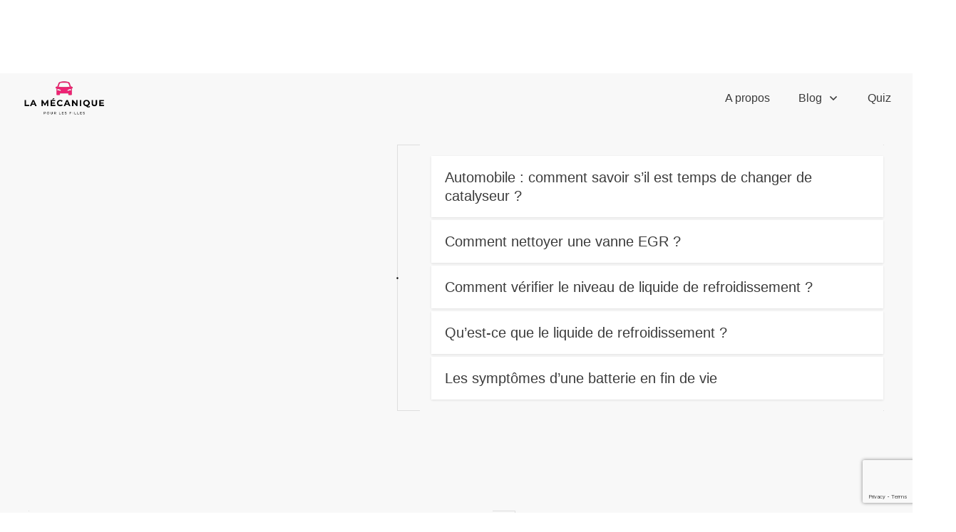

--- FILE ---
content_type: text/html; charset=UTF-8
request_url: https://lamecaniquepourlesfilles.com/entretenir-sa-voiture/
body_size: 47032
content:
<!DOCTYPE html><!--[if IE 7]>
<html class="ie ie7" lang="fr-FR" prefix="og: https://ogp.me/ns#">
<![endif]--><!--[if IE 8]>
<html class="ie ie8" lang="fr-FR" prefix="og: https://ogp.me/ns#">
<![endif]--><!--[if !(IE 7) | !(IE 8)  ]><!--><html lang="fr-FR" prefix="og: https://ogp.me/ns#" class="tcb"><!--<![endif]--><head><meta charset="UTF-8"/>
<script>var __ezHttpConsent={setByCat:function(src,tagType,attributes,category,force,customSetScriptFn=null){var setScript=function(){if(force||window.ezTcfConsent[category]){if(typeof customSetScriptFn==='function'){customSetScriptFn();}else{var scriptElement=document.createElement(tagType);scriptElement.src=src;attributes.forEach(function(attr){for(var key in attr){if(attr.hasOwnProperty(key)){scriptElement.setAttribute(key,attr[key]);}}});var firstScript=document.getElementsByTagName(tagType)[0];firstScript.parentNode.insertBefore(scriptElement,firstScript);}}};if(force||(window.ezTcfConsent&&window.ezTcfConsent.loaded)){setScript();}else if(typeof getEzConsentData==="function"){getEzConsentData().then(function(ezTcfConsent){if(ezTcfConsent&&ezTcfConsent.loaded){setScript();}else{console.error("cannot get ez consent data");force=true;setScript();}});}else{force=true;setScript();console.error("getEzConsentData is not a function");}},};</script>
<script>var ezTcfConsent=window.ezTcfConsent?window.ezTcfConsent:{loaded:false,store_info:false,develop_and_improve_services:false,measure_ad_performance:false,measure_content_performance:false,select_basic_ads:false,create_ad_profile:false,select_personalized_ads:false,create_content_profile:false,select_personalized_content:false,understand_audiences:false,use_limited_data_to_select_content:false,};function getEzConsentData(){return new Promise(function(resolve){document.addEventListener("ezConsentEvent",function(event){var ezTcfConsent=event.detail.ezTcfConsent;resolve(ezTcfConsent);});});}</script>
<script>if(typeof _setEzCookies!=='function'){function _setEzCookies(ezConsentData){var cookies=window.ezCookieQueue;for(var i=0;i<cookies.length;i++){var cookie=cookies[i];if(ezConsentData&&ezConsentData.loaded&&ezConsentData[cookie.tcfCategory]){document.cookie=cookie.name+"="+cookie.value;}}}}
window.ezCookieQueue=window.ezCookieQueue||[];if(typeof addEzCookies!=='function'){function addEzCookies(arr){window.ezCookieQueue=[...window.ezCookieQueue,...arr];}}
addEzCookies([{name:"ezoab_303416",value:"mod1; Path=/; Domain=lamecaniquepourlesfilles.com; Max-Age=7200",tcfCategory:"store_info",isEzoic:"true",},{name:"ezosuibasgeneris-1",value:"7b3f45a8-81a7-41ca-6fae-bcb2e2682a32; Path=/; Domain=lamecaniquepourlesfilles.com; Expires=Wed, 20 Jan 2027 01:39:04 UTC; Secure; SameSite=None",tcfCategory:"understand_audiences",isEzoic:"true",}]);if(window.ezTcfConsent&&window.ezTcfConsent.loaded){_setEzCookies(window.ezTcfConsent);}else if(typeof getEzConsentData==="function"){getEzConsentData().then(function(ezTcfConsent){if(ezTcfConsent&&ezTcfConsent.loaded){_setEzCookies(window.ezTcfConsent);}else{console.error("cannot get ez consent data");_setEzCookies(window.ezTcfConsent);}});}else{console.error("getEzConsentData is not a function");_setEzCookies(window.ezTcfConsent);}</script><script type="text/javascript" data-ezscrex='false' data-cfasync='false'>window._ezaq = Object.assign({"edge_cache_status":13,"edge_response_time":152,"url":"https://lamecaniquepourlesfilles.com/entretenir-sa-voiture/"}, typeof window._ezaq !== "undefined" ? window._ezaq : {});</script><script type="text/javascript" data-ezscrex='false' data-cfasync='false'>window._ezaq = Object.assign({"ab_test_id":"mod1"}, typeof window._ezaq !== "undefined" ? window._ezaq : {});window.__ez=window.__ez||{};window.__ez.tf={};</script><script type="text/javascript" data-ezscrex='false' data-cfasync='false'>window.ezDisableAds = true;</script>
<script data-ezscrex='false' data-cfasync='false' data-pagespeed-no-defer>var __ez=__ez||{};__ez.stms=Date.now();__ez.evt={};__ez.script={};__ez.ck=__ez.ck||{};__ez.template={};__ez.template.isOrig=true;window.__ezScriptHost="//www.ezojs.com";__ez.queue=__ez.queue||function(){var e=0,i=0,t=[],n=!1,o=[],r=[],s=!0,a=function(e,i,n,o,r,s,a){var l=arguments.length>7&&void 0!==arguments[7]?arguments[7]:window,d=this;this.name=e,this.funcName=i,this.parameters=null===n?null:w(n)?n:[n],this.isBlock=o,this.blockedBy=r,this.deleteWhenComplete=s,this.isError=!1,this.isComplete=!1,this.isInitialized=!1,this.proceedIfError=a,this.fWindow=l,this.isTimeDelay=!1,this.process=function(){f("... func = "+e),d.isInitialized=!0,d.isComplete=!0,f("... func.apply: "+e);var i=d.funcName.split("."),n=null,o=this.fWindow||window;i.length>3||(n=3===i.length?o[i[0]][i[1]][i[2]]:2===i.length?o[i[0]][i[1]]:o[d.funcName]),null!=n&&n.apply(null,this.parameters),!0===d.deleteWhenComplete&&delete t[e],!0===d.isBlock&&(f("----- F'D: "+d.name),m())}},l=function(e,i,t,n,o,r,s){var a=arguments.length>7&&void 0!==arguments[7]?arguments[7]:window,l=this;this.name=e,this.path=i,this.async=o,this.defer=r,this.isBlock=t,this.blockedBy=n,this.isInitialized=!1,this.isError=!1,this.isComplete=!1,this.proceedIfError=s,this.fWindow=a,this.isTimeDelay=!1,this.isPath=function(e){return"/"===e[0]&&"/"!==e[1]},this.getSrc=function(e){return void 0!==window.__ezScriptHost&&this.isPath(e)&&"banger.js"!==this.name?window.__ezScriptHost+e:e},this.process=function(){l.isInitialized=!0,f("... file = "+e);var i=this.fWindow?this.fWindow.document:document,t=i.createElement("script");t.src=this.getSrc(this.path),!0===o?t.async=!0:!0===r&&(t.defer=!0),t.onerror=function(){var e={url:window.location.href,name:l.name,path:l.path,user_agent:window.navigator.userAgent};"undefined"!=typeof _ezaq&&(e.pageview_id=_ezaq.page_view_id);var i=encodeURIComponent(JSON.stringify(e)),t=new XMLHttpRequest;t.open("GET","//g.ezoic.net/ezqlog?d="+i,!0),t.send(),f("----- ERR'D: "+l.name),l.isError=!0,!0===l.isBlock&&m()},t.onreadystatechange=t.onload=function(){var e=t.readyState;f("----- F'D: "+l.name),e&&!/loaded|complete/.test(e)||(l.isComplete=!0,!0===l.isBlock&&m())},i.getElementsByTagName("head")[0].appendChild(t)}},d=function(e,i){this.name=e,this.path="",this.async=!1,this.defer=!1,this.isBlock=!1,this.blockedBy=[],this.isInitialized=!0,this.isError=!1,this.isComplete=i,this.proceedIfError=!1,this.isTimeDelay=!1,this.process=function(){}};function c(e,i,n,s,a,d,c,u,f){var m=new l(e,i,n,s,a,d,c,f);!0===u?o[e]=m:r[e]=m,t[e]=m,h(m)}function h(e){!0!==u(e)&&0!=s&&e.process()}function u(e){if(!0===e.isTimeDelay&&!1===n)return f(e.name+" blocked = TIME DELAY!"),!0;if(w(e.blockedBy))for(var i=0;i<e.blockedBy.length;i++){var o=e.blockedBy[i];if(!1===t.hasOwnProperty(o))return f(e.name+" blocked = "+o),!0;if(!0===e.proceedIfError&&!0===t[o].isError)return!1;if(!1===t[o].isComplete)return f(e.name+" blocked = "+o),!0}return!1}function f(e){var i=window.location.href,t=new RegExp("[?&]ezq=([^&#]*)","i").exec(i);"1"===(t?t[1]:null)&&console.debug(e)}function m(){++e>200||(f("let's go"),p(o),p(r))}function p(e){for(var i in e)if(!1!==e.hasOwnProperty(i)){var t=e[i];!0===t.isComplete||u(t)||!0===t.isInitialized||!0===t.isError?!0===t.isError?f(t.name+": error"):!0===t.isComplete?f(t.name+": complete already"):!0===t.isInitialized&&f(t.name+": initialized already"):t.process()}}function w(e){return"[object Array]"==Object.prototype.toString.call(e)}return window.addEventListener("load",(function(){setTimeout((function(){n=!0,f("TDELAY -----"),m()}),5e3)}),!1),{addFile:c,addFileOnce:function(e,i,n,o,r,s,a,l,d){t[e]||c(e,i,n,o,r,s,a,l,d)},addDelayFile:function(e,i){var n=new l(e,i,!1,[],!1,!1,!0);n.isTimeDelay=!0,f(e+" ...  FILE! TDELAY"),r[e]=n,t[e]=n,h(n)},addFunc:function(e,n,s,l,d,c,u,f,m,p){!0===c&&(e=e+"_"+i++);var w=new a(e,n,s,l,d,u,f,p);!0===m?o[e]=w:r[e]=w,t[e]=w,h(w)},addDelayFunc:function(e,i,n){var o=new a(e,i,n,!1,[],!0,!0);o.isTimeDelay=!0,f(e+" ...  FUNCTION! TDELAY"),r[e]=o,t[e]=o,h(o)},items:t,processAll:m,setallowLoad:function(e){s=e},markLoaded:function(e){if(e&&0!==e.length){if(e in t){var i=t[e];!0===i.isComplete?f(i.name+" "+e+": error loaded duplicate"):(i.isComplete=!0,i.isInitialized=!0)}else t[e]=new d(e,!0);f("markLoaded dummyfile: "+t[e].name)}},logWhatsBlocked:function(){for(var e in t)!1!==t.hasOwnProperty(e)&&u(t[e])}}}();__ez.evt.add=function(e,t,n){e.addEventListener?e.addEventListener(t,n,!1):e.attachEvent?e.attachEvent("on"+t,n):e["on"+t]=n()},__ez.evt.remove=function(e,t,n){e.removeEventListener?e.removeEventListener(t,n,!1):e.detachEvent?e.detachEvent("on"+t,n):delete e["on"+t]};__ez.script.add=function(e){var t=document.createElement("script");t.src=e,t.async=!0,t.type="text/javascript",document.getElementsByTagName("head")[0].appendChild(t)};__ez.dot=__ez.dot||{};__ez.queue.addFileOnce('/detroitchicago/boise.js', '/detroitchicago/boise.js?gcb=195-0&cb=5', true, [], true, false, true, false);__ez.queue.addFileOnce('/parsonsmaize/abilene.js', '/parsonsmaize/abilene.js?gcb=195-0&cb=e80eca0cdb', true, [], true, false, true, false);__ez.queue.addFileOnce('/parsonsmaize/mulvane.js', '/parsonsmaize/mulvane.js?gcb=195-0&cb=e75e48eec0', true, ['/parsonsmaize/abilene.js'], true, false, true, false);__ez.queue.addFileOnce('/detroitchicago/birmingham.js', '/detroitchicago/birmingham.js?gcb=195-0&cb=539c47377c', true, ['/parsonsmaize/abilene.js'], true, false, true, false);</script>
<script data-ezscrex="false" type="text/javascript" data-cfasync="false">window._ezaq = Object.assign({"ad_cache_level":0,"adpicker_placement_cnt":0,"ai_placeholder_cache_level":0,"ai_placeholder_placement_cnt":-1,"author":"Mecagirl","domain":"lamecaniquepourlesfilles.com","domain_id":303416,"ezcache_level":2,"ezcache_skip_code":0,"has_bad_image":0,"has_bad_words":0,"is_sitespeed":0,"lt_cache_level":0,"publish_date":"2022-01-02","response_size":309851,"response_size_orig":304038,"response_time_orig":136,"template_id":5,"url":"https://lamecaniquepourlesfilles.com/entretenir-sa-voiture/","word_count":0,"worst_bad_word_level":0}, typeof window._ezaq !== "undefined" ? window._ezaq : {});__ez.queue.markLoaded('ezaqBaseReady');</script>
<script type='text/javascript' data-ezscrex='false' data-cfasync='false'>
window.ezAnalyticsStatic = true;

function analyticsAddScript(script) {
	var ezDynamic = document.createElement('script');
	ezDynamic.type = 'text/javascript';
	ezDynamic.innerHTML = script;
	document.head.appendChild(ezDynamic);
}
function getCookiesWithPrefix() {
    var allCookies = document.cookie.split(';');
    var cookiesWithPrefix = {};

    for (var i = 0; i < allCookies.length; i++) {
        var cookie = allCookies[i].trim();

        for (var j = 0; j < arguments.length; j++) {
            var prefix = arguments[j];
            if (cookie.indexOf(prefix) === 0) {
                var cookieParts = cookie.split('=');
                var cookieName = cookieParts[0];
                var cookieValue = cookieParts.slice(1).join('=');
                cookiesWithPrefix[cookieName] = decodeURIComponent(cookieValue);
                break; // Once matched, no need to check other prefixes
            }
        }
    }

    return cookiesWithPrefix;
}
function productAnalytics() {
	var d = {"pr":[6],"omd5":"a7d0e594b6d5f08809bae24ba68d1dfe","nar":"risk score"};
	d.u = _ezaq.url;
	d.p = _ezaq.page_view_id;
	d.v = _ezaq.visit_uuid;
	d.ab = _ezaq.ab_test_id;
	d.e = JSON.stringify(_ezaq);
	d.ref = document.referrer;
	d.c = getCookiesWithPrefix('active_template', 'ez', 'lp_');
	if(typeof ez_utmParams !== 'undefined') {
		d.utm = ez_utmParams;
	}

	var dataText = JSON.stringify(d);
	var xhr = new XMLHttpRequest();
	xhr.open('POST','/ezais/analytics?cb=1', true);
	xhr.onload = function () {
		if (xhr.status!=200) {
            return;
		}

        if(document.readyState !== 'loading') {
            analyticsAddScript(xhr.response);
            return;
        }

        var eventFunc = function() {
            if(document.readyState === 'loading') {
                return;
            }
            document.removeEventListener('readystatechange', eventFunc, false);
            analyticsAddScript(xhr.response);
        };

        document.addEventListener('readystatechange', eventFunc, false);
	};
	xhr.setRequestHeader('Content-Type','text/plain');
	xhr.send(dataText);
}
__ez.queue.addFunc("productAnalytics", "productAnalytics", null, true, ['ezaqBaseReady'], false, false, false, true);
</script><base href="https://lamecaniquepourlesfilles.com/entretenir-sa-voiture/"/>
		
				
			<meta name="viewport" content="width=device-width, initial-scale=1.0"/>

	<style type="text/css" id="tcb-style-base-page-9062" onload="typeof window.lightspeedOptimizeStylesheet === &#39;function&#39; &amp;&amp; window.lightspeedOptimizeStylesheet()" class="tcb-lightspeed-style">.thrv-page-section{position: relative;box-sizing: border-box !important;}.thrv-page-section .tve-page-section-out{position: absolute;width: 100%;height: 100%;left: 0px;top: 0px;box-sizing: border-box;transition: box-shadow 0.5s ease 0s;overflow: hidden;}.thrv-page-section.tve-height-update .tve-page-section-in{min-height: 150px;}.thrv-page-section .tve-page-section-in{box-sizing: border-box;margin-right: auto;margin-left: auto;position: relative;z-index: 1;min-height: 40px;}.tve-page-section-in > .thrv_wrapper:first-child{margin-top: 0px;}.tve-page-section-in > .thrv_wrapper:last-child{margin-bottom: 0px;}.thrv_wrapper .tve-content-box-background{position: absolute;width: 100%;height: 100% !important;left: 0px;top: 0px;overflow: hidden;background-clip: padding-box;}.thrv_wrapper.thrv-content-box{box-sizing: border-box;position: relative;min-height: 10px;}.thrv_wrapper.thrv-content-box div:not(.thrv_icon):not(.ui-resizable-handle):not(.tve-auxiliary-icon-element){box-sizing: border-box;}.tve-cb{display: inline-block;vertical-align: middle;clear: both;overflow: visible;width: 100%;z-index: 1;position: relative;min-height: 10px;}.tcb-icon{display: inline-block;width: 1em;height: 1em;line-height: 1em;vertical-align: middle;stroke-width: 0px;stroke: currentcolor;fill: currentcolor;box-sizing: content-box;transform: rotate(var(--tcb-icon-rotation-angle,0deg));}svg.tcb-icon path:not([fill="none"]){fill: inherit !important;stroke: inherit !important;transition: none 0s ease 0s;}.thrv_icon{text-align: center;}:not(.inc) .thrv_text_element h2 a:not(.tcb-button-link),#tcb_landing_page .thrv_text_element h2 a:not(.tcb-button-link){color: inherit;font: inherit;letter-spacing: inherit;}:not(.inc) .thrv_text_element h2 a:not(.tcb-button-link):hover,#tcb_landing_page .thrv_text_element h2 a:not(.tcb-button-link):hover{color: inherit;font: inherit;letter-spacing: inherit;}.thrv_text_element a:not(.tcb-button-link){font-size: inherit;}.thrv_text_element{overflow-wrap: break-word;}body:not(.tve_editor_page) .thrv_wrapper.thrv_footer,body:not(.tve_editor_page) .thrv_wrapper.thrv_header{padding: 0px;}.tcb-post-list{box-sizing: content-box;display: flex;flex-flow: row wrap;justify-content: flex-start;padding: 0px !important;}article{box-sizing: border-box;transition: opacity 1s ease-in-out 0s;width: 100%;}article.thrv_wrapper{margin-bottom: 0px;margin-top: 0px;padding: 0px;}body:not(.tve_editor_page) .tcb-post-list[data-disabled-links="1"] article > .tve-article-cover,body:not(.tve_editor_page) .tcb-post-list[data-disabled-links="1"] article .tve-article-cover a{position: absolute;width: 100%;height: 100%;top: 0px;left: 0px;cursor: pointer;z-index: 12;}.tcb-article-cover-link,.tcb-post-list .tve-article-cover a{line-height: 0 !important;font-size: 0px !important;color: transparent !important;}.tcb-post-list.empty-list{min-height: 20px;}.tcb-post-list.empty-list > *{display: none;}.tcb-post-list.empty-list:not(.tve-loading)::after{content: attr(data-no_posts_text) !important;display: block;height: 100%;text-align: center;width: 100%;}.tve-loading{position: relative;opacity: 0.7;}.tve-loading.load-bot{opacity: 1;}.tve-loading.load-bot::after{bottom: 0px;top: inherit;}.tve-loading::after{background-image: url("[data-uri]");background-color: transparent;background-position: center center;background-repeat: no-repeat;background-size: 50px;content: "";display: block;height: 50px;left: calc(50% - 25px) !important;position: absolute;top: calc(50% - 25px) !important;width: 50px;}.tve-loading article{opacity: 0.4;}.tcb-post-list,.tve-content-list{--tve-gallery-vertical-space: 10px;--tve-gallery-horizontal-space: 10px;--tve-gallery-column-height: 120px;--tve-gallery-gutter: 10px;}.tcb-image-gallery .tcb-image-gallery-container.tve-loading,.tcb-image-gallery .tcb-carousel-container.tve-loading,.tcb-post-list .tcb-image-gallery-container.tve-loading,.tcb-post-list .tcb-carousel-container.tve-loading,.tve-content-list .tcb-image-gallery-container.tve-loading,.tve-content-list .tcb-carousel-container.tve-loading,.thrive-display-testimonials .tcb-image-gallery-container.tve-loading,.thrive-display-testimonials .tcb-carousel-container.tve-loading{position: relative;opacity: 0.7;height: 100px;}.tcb-image-gallery .tcb-image-gallery-container.tve-loading.load-bot,.tcb-image-gallery .tcb-carousel-container.tve-loading.load-bot,.tcb-post-list .tcb-image-gallery-container.tve-loading.load-bot,.tcb-post-list .tcb-carousel-container.tve-loading.load-bot,.tve-content-list .tcb-image-gallery-container.tve-loading.load-bot,.tve-content-list .tcb-carousel-container.tve-loading.load-bot,.thrive-display-testimonials .tcb-image-gallery-container.tve-loading.load-bot,.thrive-display-testimonials .tcb-carousel-container.tve-loading.load-bot{opacity: 1;}.tcb-image-gallery .tcb-image-gallery-container.tve-loading.load-bot::after,.tcb-image-gallery .tcb-carousel-container.tve-loading.load-bot::after,.tcb-post-list .tcb-image-gallery-container.tve-loading.load-bot::after,.tcb-post-list .tcb-carousel-container.tve-loading.load-bot::after,.tve-content-list .tcb-image-gallery-container.tve-loading.load-bot::after,.tve-content-list .tcb-carousel-container.tve-loading.load-bot::after,.thrive-display-testimonials .tcb-image-gallery-container.tve-loading.load-bot::after,.thrive-display-testimonials .tcb-carousel-container.tve-loading.load-bot::after{bottom: 0px;top: inherit;}.tcb-image-gallery .tcb-image-gallery-container.tve-loading .tve_image_caption,.tcb-image-gallery .tcb-carousel-container.tve-loading .tve_image_caption,.tcb-post-list .tcb-image-gallery-container.tve-loading .tve_image_caption,.tcb-post-list .tcb-carousel-container.tve-loading .tve_image_caption,.tve-content-list .tcb-image-gallery-container.tve-loading .tve_image_caption,.tve-content-list .tcb-carousel-container.tve-loading .tve_image_caption,.thrive-display-testimonials .tcb-image-gallery-container.tve-loading .tve_image_caption,.thrive-display-testimonials .tcb-carousel-container.tve-loading .tve_image_caption{opacity: 0;}.tcb-image-gallery .tcb-image-gallery-container.tve-loading::after,.tcb-image-gallery .tcb-carousel-container.tve-loading::after,.tcb-post-list .tcb-image-gallery-container.tve-loading::after,.tcb-post-list .tcb-carousel-container.tve-loading::after,.tve-content-list .tcb-image-gallery-container.tve-loading::after,.tve-content-list .tcb-carousel-container.tve-loading::after,.thrive-display-testimonials .tcb-image-gallery-container.tve-loading::after,.thrive-display-testimonials .tcb-carousel-container.tve-loading::after{background-image: url("[data-uri]");background-color: transparent;background-position: center center;background-repeat: no-repeat;background-size: 50px;content: "";display: block;height: 50px;left: calc(50% - 25px);position: absolute;top: calc(50% - 25px);width: 50px;}.notifications-content-wrapper.tcb-permanently-hidden{display: none !important;}.tcb-permanently-hidden{display: none !important;}.tar-disabled{cursor: default;opacity: 0.4;pointer-events: none;}.tcb-clear::after{display: block;height: 0px;content: "";}.tve_ea_thrive_animation{opacity: 0;}.tve_ea_thrive_animation.tve_anim_start{opacity: 1;transition: all 0.5s ease-out 0s;}.tve_ea_thrive_animation.tve_anim_slide_bottom{transform: translateY(200px);}.tve_ea_thrive_animation.tve_anim_slide_bottom.tve_anim_start{transform: translateY(0px);}.tcb-flex-row{display: flex;flex-flow: row nowrap;align-items: stretch;justify-content: space-between;margin-top: 0px;margin-left: -15px;padding-bottom: 15px;padding-top: 15px;}.tcb-flex-col{flex: 1 1 auto;padding-top: 0px;padding-left: 15px;}.tcb-flex-row .tcb-flex-col{box-sizing: border-box;}.tcb--cols--3:not(.tcb-resized) > .tcb-flex-col{max-width: 33.3333%;}.tcb-col{height: 100%;display: flex;flex-direction: column;position: relative;}.tcb-flex-row .tcb-col{box-sizing: border-box;}html{text-rendering: auto !important;}html body{text-rendering: auto !important;}body.tve_lp::before{content: none;}.thrv_wrapper{margin-top: 20px;margin-bottom: 20px;padding: 1px;}.thrv_wrapper div{box-sizing: content-box;}.thrv_wrapper.tve-elem-default-pad{padding: 20px;}.thrv_wrapper.thrv_text_element,.thrv_wrapper.thrv-page-section,.thrv_wrapper.thrv_symbol{margin: 0px;}.thrv_wrapper.thrv-columns{margin-top: 10px;margin-bottom: 10px;padding: 0px;}.thrv_icon{line-height: 0;}.thrv_icon.tcb-icon-display{display: table;border-collapse: initial;}.thrv_icon.thrv_wrapper{margin-left: auto;margin-right: auto;padding: 0px;}.thrv_symbol.thrv_header,.thrv_symbol.thrv_footer{width: 100%;position: relative;box-sizing: border-box;}.thrive-shortcode-content a{color: inherit;}:not(#_s):not(#_s) .tcb-conditional-display-placeholder{min-height: var(--tcb-container-height-d,100px) !important;position: relative;}:not(#_s):not(#_s) .tcb-conditional-display-placeholder.thrv-page-section{box-sizing: border-box;margin: 0px;}:not(#_s):not(#_s) .tcb-conditional-display-placeholder.thrv-content-box{box-sizing: border-box;}:not(#_s):not(#_s) .tcb-conditional-display-placeholder .tve-page-section-out,:not(#_s):not(#_s) .tcb-conditional-display-placeholder .tve-content-box-background{box-sizing: border-box;position: absolute;width: 100%;height: 100%;left: 0px;top: 0px;overflow: hidden;}.thrv_wrapper.thrv_contentbox_shortcode{position: relative;}article{position: relative;}.tcb-post-list[data-type="list"] article{margin-top: 20px;}.thrv_wrapper.thrv_text_element{padding: 1px;}.landingpage-section{flex-shrink: 1;position: relative;margin: 0px;padding: 0px;box-sizing: border-box !important;display: flex;justify-content: center;align-items: center;width: 100%;z-index: 1;}.landingpage-section .section-content{box-sizing: border-box !important;position: relative;z-index: 1;margin-left: auto;margin-right: auto;height: 100%;width: 100%;max-width: 100%;}.landingpage-section .section-background{box-sizing: border-box;height: 100%;position: absolute;top: 0px;overflow: hidden;width: 100%;max-width: 100%;z-index: 0;}.landingpage-section.hide-section{display: none;}@media (max-width: 1023px){:not(#_s):not(#_s) .tcb-conditional-display-placeholder{min-height: var(--tcb-container-height-t) !important;}}@media (max-width: 767px){html{overflow-x: hidden !important;}html,body{max-width: 100vw !important;}.tcb-flex-row{flex-direction: column;}.tcb-flex-row.v-2{flex-direction: row;}.tcb-flex-row.v-2:not(.tcb-mobile-no-wrap){flex-wrap: wrap;}.tcb-flex-row.v-2:not(.tcb-mobile-no-wrap) > .tcb-flex-col{width: 100%;max-width: 100% !important;flex: 1 0 390px;}:not(#_s):not(#_s) .tcb-conditional-display-placeholder{min-height: var(--tcb-container-height-m) !important;}}@media (max-width: 1023px) and (min-width: 768px){.tcb-flex-row.tcb-medium-no-wrap{flex-wrap: nowrap !important;}.tcb-flex-row.tcb-medium-no-wrap > .tcb-flex-col{flex: 1 1 auto !important;}}@media screen and (-ms-high-contrast: active),(-ms-high-contrast: none){.tcb-flex-col{width: 100%;}.tcb-col{display: block;}}@media screen and (max-device-width: 480px){body{-moz-text-size-adjust: none;}}</style>		<script type="text/javascript">
			window.flatStyles = window.flatStyles || ''

			window.lightspeedOptimizeStylesheet = function () {
				const currentStylesheet = document.querySelector( '.tcb-lightspeed-style:not([data-ls-optimized])' )

				if ( currentStylesheet ) {
					try {
						if ( currentStylesheet.sheet && currentStylesheet.sheet.cssRules ) {
							if ( window.flatStyles ) {
								if ( this.optimizing ) {
									setTimeout( window.lightspeedOptimizeStylesheet.bind( this ), 24 )
								} else {
									this.optimizing = true;

									let rulesIndex = 0;

									while ( rulesIndex < currentStylesheet.sheet.cssRules.length ) {
										const rule = currentStylesheet.sheet.cssRules[ rulesIndex ]
										/* remove rules that already exist in the page */
										if ( rule.type === CSSRule.STYLE_RULE && window.flatStyles.includes( `${rule.selectorText}{` ) ) {
											currentStylesheet.sheet.deleteRule( rulesIndex )
										} else {
											rulesIndex ++
										}
									}
									/* optimize, mark it such, move to the next file, append the styles we have until now */
									currentStylesheet.setAttribute( 'data-ls-optimized', '1' )

									window.flatStyles += currentStylesheet.innerHTML

									this.optimizing = false
								}
							} else {
								window.flatStyles = currentStylesheet.innerHTML
								currentStylesheet.setAttribute( 'data-ls-optimized', '1' )
							}
						}
					} catch ( error ) {
						console.warn( error )
					}

					if ( currentStylesheet.parentElement.tagName !== 'HEAD' ) {
						/* always make sure that those styles end up in the head */
						const stylesheetID = currentStylesheet.id;
						/**
						 * make sure that there is only one copy of the css
						 * e.g display CSS
						 */
						if ( ( ! stylesheetID || ( stylesheetID && ! document.querySelector( `head #${stylesheetID}` ) ) ) ) {
							document.head.prepend( currentStylesheet )
						} else {
							currentStylesheet.remove();
						}
					}
				}
			}

			window.lightspeedOptimizeFlat = function ( styleSheetElement ) {
				if ( document.querySelectorAll( 'link[href*="thrive_flat.css"]' ).length > 1 ) {
					/* disable this flat if we already have one */
					styleSheetElement.setAttribute( 'disabled', true )
				} else {
					/* if this is the first one, make sure he's in head */
					if ( styleSheetElement.parentElement.tagName !== 'HEAD' ) {
						document.head.append( styleSheetElement )
					}
				}
			}
		</script>
			
	
<!-- Optimisation des moteurs de recherche par Rank Math - https://rankmath.com/ -->
<title>Entretenir sa voiture – La mécanique pour les filles</title>
<meta name="robots" content="index, follow, max-snippet:-1, max-video-preview:-1, max-image-preview:large"/>
<link rel="canonical" href="https://lamecaniquepourlesfilles.com/entretenir-sa-voiture/"/>
<meta property="og:locale" content="fr_FR"/>
<meta property="og:type" content="article"/>
<meta property="og:title" content="Entretenir sa voiture – La mécanique pour les filles"/>
<meta property="og:description" content="A propos Blog Budget auto Entretenir sa voiture Fonctionnement de sa voiture Ma voiture a un problème Quiz Sous le capotBatterie, liquides et filtres Adhérence sur la routePneus, freins et suspension VisibilitéFeux &amp; pare-brise Dans l&#39;habitacleNettoyage Copyright 2014 - 2023, ©La mécanique pour les filles"/>
<meta property="og:url" content="https://lamecaniquepourlesfilles.com/entretenir-sa-voiture/"/>
<meta property="og:site_name" content="La mécanique pour les filles"/>
<meta property="article:publisher" content="https://www.facebook.com/lamecaniquepourlesfilles/"/>
<meta property="og:updated_time" content="2023-07-19T13:33:16+01:00"/>
<meta property="og:image" content="https://lamecaniquepourlesfilles.com/wp-content/uploads/2019/08/mecagirl-photo.jpg"/>
<meta property="og:image:secure_url" content="https://lamecaniquepourlesfilles.com/wp-content/uploads/2019/08/mecagirl-photo.jpg"/>
<meta property="og:image:width" content="397"/>
<meta property="og:image:height" content="365"/>
<meta property="og:image:alt" content="Entretenir sa voiture"/>
<meta property="og:image:type" content="image/jpeg"/>
<meta property="article:published_time" content="2022-01-02T11:07:37+01:00"/>
<meta property="article:modified_time" content="2023-07-19T13:33:16+01:00"/>
<meta name="twitter:card" content="summary_large_image"/>
<meta name="twitter:title" content="Entretenir sa voiture – La mécanique pour les filles"/>
<meta name="twitter:description" content="A propos Blog Budget auto Entretenir sa voiture Fonctionnement de sa voiture Ma voiture a un problème Quiz Sous le capotBatterie, liquides et filtres Adhérence sur la routePneus, freins et suspension VisibilitéFeux &amp; pare-brise Dans l&#39;habitacleNettoyage Copyright 2014 - 2023, ©La mécanique pour les filles"/>
<meta name="twitter:site" content="@mecagirl"/>
<meta name="twitter:creator" content="@mecagirl"/>
<meta name="twitter:image" content="https://lamecaniquepourlesfilles.com/wp-content/uploads/2019/08/mecagirl-photo.jpg"/>
<meta name="twitter:label1" content="Temps de lecture"/>
<meta name="twitter:data1" content="Moins d’une minute"/>
<script type="application/ld+json" class="rank-math-schema">{"@context":"https://schema.org","@graph":[{"@type":["Person","Organization"],"@id":"https://lamecaniquepourlesfilles.com/#person","name":"Choup","sameAs":["https://www.facebook.com/lamecaniquepourlesfilles/","https://twitter.com/mecagirl"],"logo":{"@type":"ImageObject","@id":"https://lamecaniquepourlesfilles.com/#logo","url":"https://lamecaniquepourlesfilles.com/wp-content/uploads/2014/08/logo-top-qualite.jpg","contentUrl":"https://lamecaniquepourlesfilles.com/wp-content/uploads/2014/08/logo-top-qualite.jpg","caption":"Choup","inLanguage":"fr-FR","width":"800","height":"800"},"image":{"@type":"ImageObject","@id":"https://lamecaniquepourlesfilles.com/#logo","url":"https://lamecaniquepourlesfilles.com/wp-content/uploads/2014/08/logo-top-qualite.jpg","contentUrl":"https://lamecaniquepourlesfilles.com/wp-content/uploads/2014/08/logo-top-qualite.jpg","caption":"Choup","inLanguage":"fr-FR","width":"800","height":"800"}},{"@type":"WebSite","@id":"https://lamecaniquepourlesfilles.com/#website","url":"https://lamecaniquepourlesfilles.com","name":"Choup","publisher":{"@id":"https://lamecaniquepourlesfilles.com/#person"},"inLanguage":"fr-FR"},{"@type":"ImageObject","@id":"https://lamecaniquepourlesfilles.com/wp-content/uploads/2019/08/mecagirl-photo.jpg","url":"https://lamecaniquepourlesfilles.com/wp-content/uploads/2019/08/mecagirl-photo.jpg","width":"397","height":"365","inLanguage":"fr-FR"},{"@type":"WebPage","@id":"https://lamecaniquepourlesfilles.com/entretenir-sa-voiture/#webpage","url":"https://lamecaniquepourlesfilles.com/entretenir-sa-voiture/","name":"Entretenir sa voiture &ndash; La m\u00e9canique pour les filles","datePublished":"2022-01-02T11:07:37+01:00","dateModified":"2023-07-19T13:33:16+01:00","isPartOf":{"@id":"https://lamecaniquepourlesfilles.com/#website"},"primaryImageOfPage":{"@id":"https://lamecaniquepourlesfilles.com/wp-content/uploads/2019/08/mecagirl-photo.jpg"},"inLanguage":"fr-FR"},{"@type":"Person","@id":"https://lamecaniquepourlesfilles.com/entretenir-sa-voiture/#author","name":"Mecagirl","image":{"@type":"ImageObject","@id":"https://secure.gravatar.com/avatar/7a35bcd6cb622e117b3c14e1f2128bcf4cd0b50efd76a89629335b29db1b9af6?s=96&amp;d=mm&amp;r=g","url":"https://secure.gravatar.com/avatar/7a35bcd6cb622e117b3c14e1f2128bcf4cd0b50efd76a89629335b29db1b9af6?s=96&amp;d=mm&amp;r=g","caption":"Mecagirl","inLanguage":"fr-FR"}},{"@type":"Article","headline":"Entretenir sa voiture &ndash; La m\u00e9canique pour les filles","datePublished":"2022-01-02T11:07:37+01:00","dateModified":"2023-07-19T13:33:16+01:00","author":{"@id":"https://lamecaniquepourlesfilles.com/entretenir-sa-voiture/#author","name":"Mecagirl"},"publisher":{"@id":"https://lamecaniquepourlesfilles.com/#person"},"description":"Sous le capot\nBatterie, liquides et filtres\nQu\u2019est-ce que le liquide de refroidissement ?\n3 signes d\u2019une batterie en fin de vie\nComment faire la vidange de sa voiture?\nComment choisir sa batterie auto&nbsp;?\nComment contr\u00f4ler le niveau d\u2019huile?\nLoi montagne 2021 : comment bien \u00e9quiper sa voiture ?\nQuel type de cha\u00eenes \u00e0 neige choisir ?\nComment bien choisir ses pneus ?\nComment v\u00e9rifier la pression des pneus?\nBon ou mauvais plan d\u2019acheter des pneus d\u2019occasion ?\nAdh\u00e9rence sur la route\nPneus, freins et suspension\nVisibilit\u00e9\nFeux &amp; pare-brise\nComment changer des balais d\u2019essuie-glace ?\nQuand utiliser les feux sur sa voiture ?\nComment \u00e9quiper sa voiture en LED?\nComment se prot\u00e9ger de la pollution \u00e0 l\u2019int\u00e9rieur de la voiture ?\nComment nettoyer sa voiture en hiver&nbsp;?\nQue valent les nettoyants plastiques?\nComment entretenir sa climatisation?\nDans l'habitacle\nNettoyage","name":"Entretenir sa voiture &ndash; La m\u00e9canique pour les filles","@id":"https://lamecaniquepourlesfilles.com/entretenir-sa-voiture/#richSnippet","isPartOf":{"@id":"https://lamecaniquepourlesfilles.com/entretenir-sa-voiture/#webpage"},"image":{"@id":"https://lamecaniquepourlesfilles.com/wp-content/uploads/2019/08/mecagirl-photo.jpg"},"inLanguage":"fr-FR","mainEntityOfPage":{"@id":"https://lamecaniquepourlesfilles.com/entretenir-sa-voiture/#webpage"}}]}</script>
<!-- /Extension Rank Math WordPress SEO -->

<link rel="dns-prefetch" href="//www.google.com"/>
<link rel="dns-prefetch" href="//www.googletagmanager.com"/>
<link rel="alternate" type="application/rss+xml" title="La mécanique pour les filles » Flux" href="https://lamecaniquepourlesfilles.com/feed/"/>
<link rel="alternate" type="application/rss+xml" title="La mécanique pour les filles » Flux des commentaires" href="https://lamecaniquepourlesfilles.com/comments/feed/"/>
<link rel="stylesheet" id="wp-block-library-css" href="https://lamecaniquepourlesfilles.com/wp-includes/css/dist/block-library/style.min.css?ver=de1e4b91995862bd0fc355a3333d3120" type="text/css" media="all"/>


<link rel="stylesheet" id="tve-ult-main-frame-css-css" href="https://lamecaniquepourlesfilles.com/wp-content/plugins/thrive-ultimatum/tcb-bridge/assets/css/placeholders.css?ver=10.8.3" type="text/css" media="all"/>
<link rel="stylesheet" id="wpm-thrive-theme-style-css" href="https://lamecaniquepourlesfilles.com/wp-content/themes/thrive-theme/style.css?ver=de1e4b91995862bd0fc355a3333d3120" type="text/css" media="all"/>
<link rel="stylesheet" id="thrive-theme-landingpage-front-css" href="https://lamecaniquepourlesfilles.com/wp-content/themes/thrive-theme/inc/assets/dist/landingpage-front.css?ver=10.8.1" type="text/css" media="all"/>
<link rel="stylesheet" id="thrive-theme-css" href="https://lamecaniquepourlesfilles.com/wp-content/themes/thrive-theme/style.css?ver=10.8.1" type="text/css" media="all"/>
<script type="text/javascript" id="tho-header-js-js-extra">
/* <![CDATA[ */
var THO_Head = {"variations":{"2891":{"variations":{"58":"Plein phares sur le Mondial Women et la place de la femme d&#8217;hier \u00e0 aujourd&#8217;hui dans l&#8217;automobile","59":"Mondial Women : le label du mondial de l'auto pour les femmes d'aujourd'hui","60":"Girl power au mondial women lors du mondial de l'auto","61":"Apr\u00e8s le Mondial de l'auto, place au Mondial women !","62":"Plein phares sur le Mondial Women, le label girl power du mondial de l'auto"},"test_id":"14","winners":[]},"3159":{"variations":{"27":"Tout savoir sur les pi\u00e8ces issues de l&#8217;\u00e9conomie circulaire pour faire des \u00e9conomies","28":"Comment r\u00e9duire son budget auto avec des pi\u00e8ces d'occasion ?","30":"Comment diminuer sa facture d'entretien chez le garagiste ?"},"test_id":"7","winners":[]}},"post_id":"9062","element_tag":"thrive_headline","woo_tag":"tho_woo"};
/* ]]> */
</script>
<script type="text/javascript" src="https://lamecaniquepourlesfilles.com/wp-content/plugins/thrive-headline-optimizer/frontend/js/header.min.js?ver=2.3.1" id="tho-header-js-js"></script>
<script type="text/javascript" src="https://lamecaniquepourlesfilles.com/wp-includes/js/jquery/jquery.min.js?ver=3.7.1" id="jquery-core-js"></script>
<script type="text/javascript" src="https://lamecaniquepourlesfilles.com/wp-includes/js/jquery/jquery-migrate.min.js?ver=3.4.1" id="jquery-migrate-js"></script>
<script type="text/javascript" src="https://lamecaniquepourlesfilles.com/wp-includes/js/jquery/ui/core.min.js?ver=1.13.3" id="jquery-ui-core-js"></script>
<script type="text/javascript" src="https://lamecaniquepourlesfilles.com/wp-includes/js/jquery/ui/menu.min.js?ver=1.13.3" id="jquery-ui-menu-js"></script>
<script type="text/javascript" src="https://lamecaniquepourlesfilles.com/wp-includes/js/dist/dom-ready.min.js?ver=f77871ff7694fffea381" id="wp-dom-ready-js"></script>
<script type="text/javascript" src="https://lamecaniquepourlesfilles.com/wp-includes/js/dist/hooks.min.js?ver=4d63a3d491d11ffd8ac6" id="wp-hooks-js"></script>
<script type="text/javascript" src="https://lamecaniquepourlesfilles.com/wp-includes/js/dist/i18n.min.js?ver=5e580eb46a90c2b997e6" id="wp-i18n-js"></script>
<script type="text/javascript" id="wp-i18n-js-after">
/* <![CDATA[ */
wp.i18n.setLocaleData( { 'text direction\u0004ltr': [ 'ltr' ] } );
/* ]]> */
</script>
<script type="text/javascript" id="wp-a11y-js-translations">
/* <![CDATA[ */
( function( domain, translations ) {
	var localeData = translations.locale_data[ domain ] || translations.locale_data.messages;
	localeData[""].domain = domain;
	wp.i18n.setLocaleData( localeData, domain );
} )( "default", {"translation-revision-date":"2025-11-14 09:25:54+0000","generator":"GlotPress\/4.0.3","domain":"messages","locale_data":{"messages":{"":{"domain":"messages","plural-forms":"nplurals=2; plural=n > 1;","lang":"fr"},"Notifications":["Notifications"]}},"comment":{"reference":"wp-includes\/js\/dist\/a11y.js"}} );
/* ]]> */
</script>
<script type="text/javascript" src="https://lamecaniquepourlesfilles.com/wp-includes/js/dist/a11y.min.js?ver=3156534cc54473497e14" id="wp-a11y-js"></script>
<script type="text/javascript" src="https://lamecaniquepourlesfilles.com/wp-includes/js/jquery/ui/autocomplete.min.js?ver=1.13.3" id="jquery-ui-autocomplete-js"></script>
<script type="text/javascript" src="https://lamecaniquepourlesfilles.com/wp-includes/js/imagesloaded.min.js?ver=5.0.0" id="imagesloaded-js"></script>
<script type="text/javascript" src="https://lamecaniquepourlesfilles.com/wp-includes/js/masonry.min.js?ver=4.2.2" id="masonry-js"></script>
<script type="text/javascript" src="https://lamecaniquepourlesfilles.com/wp-includes/js/jquery/jquery.masonry.min.js?ver=3.1.2b" id="jquery-masonry-js"></script>
<script type="text/javascript" id="tve_frontend-js-extra">
/* <![CDATA[ */
var tve_frontend_options = {"ajaxurl":"https:\/\/lamecaniquepourlesfilles.com\/wp-admin\/admin-ajax.php","is_editor_page":"","page_events":[],"is_single":"1","social_fb_app_id":"","dash_url":"https:\/\/lamecaniquepourlesfilles.com\/wp-content\/plugins\/thrive-visual-editor\/thrive-dashboard","queried_object":{"ID":9062,"post_author":"2"},"query_vars":{"page":"","pagename":"entretenir-sa-voiture","certificate_u":""},"$_POST":[],"translations":{"Copy":"Copy","empty_username":"ERROR: The username field is empty.","empty_password":"ERROR: The password field is empty.","empty_login":"ERROR: Enter a username or email address.","min_chars":"At least %s characters are needed","no_headings":"No headings found","registration_err":{"required_field":"<strong>Error<\/strong>: This field is required","required_email":"<strong>Error<\/strong>: Please type your email address","invalid_email":"<strong>Error<\/strong>: The email address isn&#8217;t correct","passwordmismatch":"<strong>Error<\/strong>: Password mismatch"}},"routes":{"posts":"https:\/\/lamecaniquepourlesfilles.com\/wp-json\/tcb\/v1\/posts","video_reporting":"https:\/\/lamecaniquepourlesfilles.com\/wp-json\/tcb\/v1\/video-reporting","courses":"https:\/\/lamecaniquepourlesfilles.com\/wp-json\/tva\/v1\/course_list_element","certificate_search":"https:\/\/lamecaniquepourlesfilles.com\/wp-json\/tva\/v1\/certificate\/search","assessments":"https:\/\/lamecaniquepourlesfilles.com\/wp-json\/tva\/v1\/user\/assessment"},"nonce":"a68d5ddb1a","allow_video_src":"","google_client_id":null,"google_api_key":null,"facebook_app_id":null,"lead_generation_custom_tag_apis":["activecampaign","aweber","convertkit","drip","klicktipp","mailchimp","sendlane","zapier"],"post_request_data":[],"user_profile_nonce":"b611f1c489","ip":"a001","current_user":[],"post_id":"9062","post_title":"Entretenir sa voiture","post_type":"page","post_url":"https:\/\/lamecaniquepourlesfilles.com\/entretenir-sa-voiture\/","is_lp":"tcb2-silo-page-03-kwik","conditional_display":{"is_tooltip_dismissed":false}};
/* ]]> */
</script>
<script type="text/javascript" src="https://lamecaniquepourlesfilles.com/wp-content/plugins/thrive-visual-editor/editor/js/dist/modules/general.min.js?ver=10.8.3" id="tve_frontend-js"></script>
<script type="text/javascript" src="https://www.google.com/recaptcha/api.js?render=6Lf_sc8mAAAAAEJirItqJA1ILTciaQx0s5VQkIqp&amp;ver=10.8.3" id="tve-dash-recaptcha-js"></script>
<script type="text/javascript" id="theme-frontend-js-extra">
/* <![CDATA[ */
var thrive_front_localize = {"comments_form":{"error_defaults":{"email":"Email address invalid","url":"Website address invalid","required":"Required field missing"}},"routes":{"posts":"https:\/\/lamecaniquepourlesfilles.com\/wp-json\/tcb\/v1\/posts","frontend":"https:\/\/lamecaniquepourlesfilles.com\/wp-json\/ttb\/v1\/frontend"},"tar_post_url":"?tve=true&action=architect&from_theme=1","is_editor":"","ID":"9179","template_url":"?tve=true&action=architect&from_tar=9062","pagination_url":{"template":"https:\/\/lamecaniquepourlesfilles.com\/entretenir-sa-voiture\/page\/[thrive_page_number]\/","base":"https:\/\/lamecaniquepourlesfilles.com\/entretenir-sa-voiture\/"},"sidebar_visibility":[],"is_singular":"1","is_user_logged_in":""};
/* ]]> */
</script>
<script type="text/javascript" src="https://lamecaniquepourlesfilles.com/wp-content/themes/thrive-theme/inc/assets/dist/frontend.min.js?ver=10.8.1" id="theme-frontend-js"></script>
<link rel="https://api.w.org/" href="https://lamecaniquepourlesfilles.com/wp-json/"/><link rel="alternate" title="JSON" type="application/json" href="https://lamecaniquepourlesfilles.com/wp-json/wp/v2/pages/9062"/><link rel="EditURI" type="application/rsd+xml" title="RSD" href="https://lamecaniquepourlesfilles.com/xmlrpc.php?rsd"/>

<link rel="shortlink" href="https://lamecaniquepourlesfilles.com/?p=9062"/>
<link rel="alternate" title="oEmbed (JSON)" type="application/json+oembed" href="https://lamecaniquepourlesfilles.com/wp-json/oembed/1.0/embed?url=https%3A%2F%2Flamecaniquepourlesfilles.com%2Fentretenir-sa-voiture%2F"/>
<link rel="alternate" title="oEmbed (XML)" type="text/xml+oembed" href="https://lamecaniquepourlesfilles.com/wp-json/oembed/1.0/embed?url=https%3A%2F%2Flamecaniquepourlesfilles.com%2Fentretenir-sa-voiture%2F&amp;format=xml"/>
<meta name="generator" content="Site Kit by Google 1.166.0"/><style type="text/css" id="tve_global_variables">:root{--tcb-color-0:rgb(42, 43, 44);--tcb-color-0-h:209;--tcb-color-0-s:2%;--tcb-color-0-l:16%;--tcb-color-0-a:1;--tcb-color-1:rgb(153, 153, 153);--tcb-color-1-h:0;--tcb-color-1-s:0%;--tcb-color-1-l:60%;--tcb-color-1-a:1;--tcb-color-2:rgb(247, 113, 167);--tcb-color-2-h:335;--tcb-color-2-s:89%;--tcb-color-2-l:70%;--tcb-color-2-a:1;--tcb-color-3:rgb(255, 255, 255);--tcb-color-3-h:0;--tcb-color-3-s:0%;--tcb-color-3-l:100%;--tcb-color-3-a:1;--tcb-color-4:rgba(255, 211, 125, 0.44);--tcb-color-4-h:39;--tcb-color-4-s:100%;--tcb-color-4-l:74%;--tcb-color-4-a:0.44;--tcb-color-5:rgb(237, 35, 113);--tcb-color-5-h:336;--tcb-color-5-s:84%;--tcb-color-5-l:53%;--tcb-color-5-a:1;--tcb-gradient-0:linear-gradient(180deg, rgb(242, 100, 155) 0%, rgb(250, 225, 235) 0%, rgb(237, 35, 113) 100%, rgb(237, 35, 113) 100%);--tcb-gradient-1:linear-gradient(0deg, rgb(54, 144, 13) 0%, rgb(134, 241, 34) 100%);--tcb-gradient-2:linear-gradient(244deg, rgb(242, 100, 155) 0%, rgb(250, 225, 235) 0%, rgb(237, 35, 113) 100%, rgb(237, 35, 113) 100%);--tcb-gradient-3:linear-gradient(180deg, rgb(255, 198, 221) 0%, var(--tcb-skin-color-0) 100%);--tcb-gradient-4:linear-gradient(180deg, rgb(255, 171, 0) 0%, rgb(255, 255, 255) 0%, rgba(247, 113, 167, 0.33) 90%, rgb(255, 151, 198) 100%);--tcb-gradient-5:linear-gradient(180deg, rgb(255, 255, 255) 0%, rgb(255, 255, 255) 0%, rgba(251, 180, 209, 0.33) 83%, rgb(246, 174, 207) 100%);--tcb-gradient-6:linear-gradient(180deg, rgb(255, 171, 0) 0%, rgb(255, 255, 255) 0%, rgba(247, 113, 167, 0.33) 90%, rgb(255, 151, 198) 100%);--tcb-gradient-7:linear-gradient(53deg, var(--tcb-tpl-color-5) 0%, var(--tcb-tpl-color-3) 100%);--tcb-background-author-image:url(https://secure.gravatar.com/avatar/7a35bcd6cb622e117b3c14e1f2128bcf4cd0b50efd76a89629335b29db1b9af6?s=256&d=mm&r=g);--tcb-background-user-image:url();--tcb-background-featured-image-thumbnail:url(https://lamecaniquepourlesfilles.com/wp-content/plugins/thrive-visual-editor/editor/css/images/featured_image.png);--tcb-skin-color-0:hsla(var(--tcb-theme-main-master-h,52), var(--tcb-theme-main-master-s,100%), var(--tcb-theme-main-master-l,59%), var(--tcb-theme-main-master-a,1));--tcb-skin-color-0-h:var(--tcb-theme-main-master-h,52);--tcb-skin-color-0-s:var(--tcb-theme-main-master-s,100%);--tcb-skin-color-0-l:var(--tcb-theme-main-master-l,59%);--tcb-skin-color-0-a:var(--tcb-theme-main-master-a,1);--tcb-skin-color-1:hsla(calc(var(--tcb-theme-main-master-h,52) - 0 ), calc(var(--tcb-theme-main-master-s,100%) - 20% ), calc(var(--tcb-theme-main-master-l,59%) - 4% ), 0.5);--tcb-skin-color-1-h:calc(var(--tcb-theme-main-master-h,52) - 0 );--tcb-skin-color-1-s:calc(var(--tcb-theme-main-master-s,100%) - 20% );--tcb-skin-color-1-l:calc(var(--tcb-theme-main-master-l,59%) - 4% );--tcb-skin-color-1-a:0.5;--tcb-skin-color-3:hsla(calc(var(--tcb-theme-main-master-h,52) + 30 ), 85%, 13%, 1);--tcb-skin-color-3-h:calc(var(--tcb-theme-main-master-h,52) + 30 );--tcb-skin-color-3-s:85%;--tcb-skin-color-3-l:13%;--tcb-skin-color-3-a:1;--tcb-skin-color-8:hsla(calc(var(--tcb-theme-main-master-h,52) - 0 ), calc(var(--tcb-theme-main-master-s,100%) - 20% ), calc(var(--tcb-theme-main-master-l,59%) - 4% ), 0.18);--tcb-skin-color-8-h:calc(var(--tcb-theme-main-master-h,52) - 0 );--tcb-skin-color-8-s:calc(var(--tcb-theme-main-master-s,100%) - 20% );--tcb-skin-color-8-l:calc(var(--tcb-theme-main-master-l,59%) - 4% );--tcb-skin-color-8-a:0.18;--tcb-skin-color-9:hsla(calc(var(--tcb-theme-main-master-h,52) - 3 ), 56%, 96%, 1);--tcb-skin-color-9-h:calc(var(--tcb-theme-main-master-h,52) - 3 );--tcb-skin-color-9-s:56%;--tcb-skin-color-9-l:96%;--tcb-skin-color-9-a:1;--tcb-skin-color-10:hsla(calc(var(--tcb-theme-main-master-h,52) - 21 ), 100%, 81%, 1);--tcb-skin-color-10-h:calc(var(--tcb-theme-main-master-h,52) - 21 );--tcb-skin-color-10-s:100%;--tcb-skin-color-10-l:81%;--tcb-skin-color-10-a:1;--tcb-skin-color-13:hsla(calc(var(--tcb-theme-main-master-h,52) - 0 ), calc(var(--tcb-theme-main-master-s,100%) - 20% ), calc(var(--tcb-theme-main-master-l,59%) - 23% ), 0.5);--tcb-skin-color-13-h:calc(var(--tcb-theme-main-master-h,52) - 0 );--tcb-skin-color-13-s:calc(var(--tcb-theme-main-master-s,100%) - 20% );--tcb-skin-color-13-l:calc(var(--tcb-theme-main-master-l,59%) - 23% );--tcb-skin-color-13-a:0.5;--tcb-skin-color-16:rgb(90, 93, 96);--tcb-skin-color-16-h:210;--tcb-skin-color-16-s:3%;--tcb-skin-color-16-l:36%;--tcb-skin-color-16-a:1;--tcb-skin-color-18:rgba(47, 139, 231, 0.8);--tcb-skin-color-18-h:210;--tcb-skin-color-18-s:79%;--tcb-skin-color-18-l:54%;--tcb-skin-color-18-a:0.8;--tcb-skin-color-19:rgba(240, 246, 251, 0.85);--tcb-skin-color-19-h:207;--tcb-skin-color-19-s:57%;--tcb-skin-color-19-l:96%;--tcb-skin-color-19-a:0.85;--tcb-skin-color-20:rgba(240, 246, 251, 0.9);--tcb-skin-color-20-h:207;--tcb-skin-color-20-s:57%;--tcb-skin-color-20-l:96%;--tcb-skin-color-20-a:0.9;--tcb-skin-color-2:rgb(248, 248, 248);--tcb-skin-color-2-h:0;--tcb-skin-color-2-s:0%;--tcb-skin-color-2-l:97%;--tcb-skin-color-2-a:1;--tcb-skin-color-4:rgb(12, 17, 21);--tcb-skin-color-4-h:206;--tcb-skin-color-4-s:27%;--tcb-skin-color-4-l:6%;--tcb-skin-color-4-a:1;--tcb-skin-color-5:rgb(106, 107, 108);--tcb-skin-color-5-h:210;--tcb-skin-color-5-s:0%;--tcb-skin-color-5-l:41%;--tcb-skin-color-5-a:1;--tcb-skin-color-14:rgb(230, 230, 230);--tcb-skin-color-14-h:0;--tcb-skin-color-14-s:0%;--tcb-skin-color-14-l:90%;--tcb-skin-color-14-a:1;--tcb-skin-color-21:rgba(255, 255, 255, 0);--tcb-skin-color-21-h:0;--tcb-skin-color-21-s:0%;--tcb-skin-color-21-l:100%;--tcb-skin-color-21-a:0;--tcb-skin-color-22:rgb(255, 255, 255);--tcb-skin-color-22-h:0;--tcb-skin-color-22-s:0%;--tcb-skin-color-22-l:100%;--tcb-skin-color-22-a:1;--tcb-skin-color-23:rgb(32, 65, 71);--tcb-skin-color-23-h:189;--tcb-skin-color-23-s:37%;--tcb-skin-color-23-l:20%;--tcb-skin-color-23-a:1;--tcb-skin-color-24:rgb(59, 59, 59);--tcb-skin-color-24-h:0;--tcb-skin-color-24-s:0%;--tcb-skin-color-24-l:23%;--tcb-skin-color-24-a:1;--tcb-skin-color-25:hsla(calc(var(--tcb-theme-main-master-h,52) - 0 ), calc(var(--tcb-theme-main-master-s,100%) - 17% ), calc(var(--tcb-theme-main-master-l,59%) + 4% ), 0.04);--tcb-skin-color-25-h:calc(var(--tcb-theme-main-master-h,52) - 0 );--tcb-skin-color-25-s:calc(var(--tcb-theme-main-master-s,100%) - 17% );--tcb-skin-color-25-l:calc(var(--tcb-theme-main-master-l,59%) + 4% );--tcb-skin-color-25-a:0.04;--tcb-skin-color-26:hsla(calc(var(--tcb-theme-main-master-h,52) + 1 ), calc(var(--tcb-theme-main-master-s,100%) - 16% ), calc(var(--tcb-theme-main-master-l,59%) + 5% ), 0.12);--tcb-skin-color-26-h:calc(var(--tcb-theme-main-master-h,52) + 1 );--tcb-skin-color-26-s:calc(var(--tcb-theme-main-master-s,100%) - 16% );--tcb-skin-color-26-l:calc(var(--tcb-theme-main-master-l,59%) + 5% );--tcb-skin-color-26-a:0.12;--tcb-skin-color-27:hsla(calc(var(--tcb-theme-main-master-h,52) + 10 ), calc(var(--tcb-theme-main-master-s,100%) - 16% ), calc(var(--tcb-theme-main-master-l,59%) + 13% ), 1);--tcb-skin-color-27-h:calc(var(--tcb-theme-main-master-h,52) + 10 );--tcb-skin-color-27-s:calc(var(--tcb-theme-main-master-s,100%) - 16% );--tcb-skin-color-27-l:calc(var(--tcb-theme-main-master-l,59%) + 13% );--tcb-skin-color-27-a:1;--tcb-skin-color-28:hsla(calc(var(--tcb-theme-main-master-h,52) + 2 ), 43%, 82%, 1);--tcb-skin-color-28-h:calc(var(--tcb-theme-main-master-h,52) + 2 );--tcb-skin-color-28-s:43%;--tcb-skin-color-28-l:82%;--tcb-skin-color-28-a:1;--tcb-skin-color-29:hsla(calc(var(--tcb-theme-main-master-h,52) - 0 ), calc(var(--tcb-theme-main-master-s,100%) - 16% ), calc(var(--tcb-theme-main-master-l,59%) + 6% ), 0.4);--tcb-skin-color-29-h:calc(var(--tcb-theme-main-master-h,52) - 0 );--tcb-skin-color-29-s:calc(var(--tcb-theme-main-master-s,100%) - 16% );--tcb-skin-color-29-l:calc(var(--tcb-theme-main-master-l,59%) + 6% );--tcb-skin-color-29-a:0.4;--tcb-skin-color-30:hsla(calc(var(--tcb-theme-main-master-h,52) - 1 ), calc(var(--tcb-theme-main-master-s,100%) - 17% ), calc(var(--tcb-theme-main-master-l,59%) + 4% ), 0.85);--tcb-skin-color-30-h:calc(var(--tcb-theme-main-master-h,52) - 1 );--tcb-skin-color-30-s:calc(var(--tcb-theme-main-master-s,100%) - 17% );--tcb-skin-color-30-l:calc(var(--tcb-theme-main-master-l,59%) + 4% );--tcb-skin-color-30-a:0.85;--tcb-main-master-h:345;--tcb-main-master-s:100%;--tcb-main-master-l:83%;--tcb-main-master-a:1;--tcb-theme-main-master-h:345;--tcb-theme-main-master-s:100%;--tcb-theme-main-master-l:83%;--tcb-theme-main-master-a:1;}</style><style type="text/css" id="thrive-default-styles">@media (min-width: 300px) { .tcb-style-wrap h1{ color:var(--tcb-skin-color-24);--tcb-applied-color:var$(--tcb-skin-color-24);font-family:Arial, Helvetica, sans-serif;font-weight:var(--g-regular-weight, normal);font-size:64px;background-color:rgba(0, 0, 0, 0);font-style:normal;margin:0px;padding-top:0px;padding-bottom:22px;text-decoration:rgba(10, 10, 10, 0.85);text-transform:none;border-left:0px none rgba(10, 10, 10, 0.85);line-height:1.2em;--tcb-typography-font-family:Arial, Helvetica, sans-serif;--tcb-typography-color:var(--tcb-skin-color-24);--tve-applied-color:var$(--tcb-skin-color-24);--tcb-typography-font-size:64px;--tcb-typography-line-height:1.2em; }.tcb-style-wrap h2{ font-family:Arial, Helvetica, sans-serif;font-weight:var(--g-regular-weight, normal);color:var(--tcb-skin-color-24);--tcb-applied-color:var$(--tcb-skin-color-24);padding-top:0px;margin-top:0px;padding-bottom:22px;margin-bottom:0px;font-size:50px;line-height:1.3em;--tcb-typography-font-family:Arial, Helvetica, sans-serif;--tcb-typography-color:var(--tcb-skin-color-24);--tve-applied-color:var$(--tcb-skin-color-24);--tcb-typography-font-size:50px;--tcb-typography-line-height:1.3em; }.tcb-style-wrap h3 {font-family:Arial, Helvetica, sans-serif;font-weight:var(--g-regular-weight,normal);color:var(--tcb-skin-color-24);--tcb-applied-color:var$(--tcb-skin-color-24);padding-top:0px;margin-top:0px;padding-bottom:22px;margin-bottom:0px;font-size:44px;line-height:1.3em;--tcb-typography-font-family:Arial,Helvetica,sans-serif;--tcb-typography-color:var(--tcb-skin-color-24);--tve-applied-color:var$(--tcb-skin-color-24);--tcb-typography-font-size:44px;--tcb-typography-line-height:1.3em;background-color:rgba(0, 0, 0, 0);font-style:normal;margin:;text-decoration:rgb(59, 59, 59);text-transform:none;border-left:;}.tcb-style-wrap h4{ font-family:Arial, Helvetica, sans-serif;font-weight:var(--g-regular-weight, normal);color:var(--tcb-skin-color-24);--tcb-applied-color:var$(--tcb-skin-color-24);padding-top:0px;margin-top:0px;padding-bottom:22px;margin-bottom:0px;font-size:34px;line-height:1.4em;--tcb-typography-font-family:Arial, Helvetica, sans-serif;--tcb-typography-color:var(--tcb-skin-color-24);--tve-applied-color:var$(--tcb-skin-color-24);--tcb-typography-font-size:34px; }.tcb-style-wrap h5{ font-family:Arial, Helvetica, sans-serif;font-weight:var(--g-regular-weight, normal);color:var(--tcb-skin-color-24);--tcb-applied-color:var$(--tcb-skin-color-24);padding-top:0px;margin-top:0px;padding-bottom:22px;margin-bottom:0px;line-height:1.4em;--tcb-typography-font-family:Arial, Helvetica, sans-serif;--tcb-typography-color:var(--tcb-skin-color-24);--tve-applied-color:var$(--tcb-skin-color-24);font-size:24px;--tcb-typography-font-size:24px; }.tcb-style-wrap h6{ font-family:Arial, Helvetica, sans-serif;font-weight:var(--g-regular-weight, normal);color:var(--tcb-skin-color-24);--tcb-applied-color:var$(--tcb-skin-color-24);padding-top:0px;margin-top:0px;padding-bottom:22px;margin-bottom:0px;line-height:1.6em;--tcb-typography-font-family:Arial, Helvetica, sans-serif;--tcb-typography-color:var(--tcb-skin-color-24);--tve-applied-color:var$(--tcb-skin-color-24);font-size:22px;--tcb-typography-font-size:22px; }.tcb-style-wrap p{ color:var(--tcb-skin-color-24);--tcb-applied-color:var$(--tcb-skin-color-24);font-family:Arial, Helvetica, sans-serif;font-weight:var(--g-regular-weight, normal);font-size:18px;padding-top:0px;margin-top:0px;padding-bottom:26px;margin-bottom:0px;--tcb-typography-font-family:Arial, Helvetica, sans-serif;--tcb-typography-color:var(--tcb-skin-color-24);--tve-applied-color:var$(--tcb-skin-color-24);line-height:2em;--tcb-typography-line-height:2em; }:not(.inc) .thrv_text_element a:not(.tcb-button-link), :not(.inc) .tcb-styled-list a, :not(.inc) .tcb-numbered-list a, .tve-input-option-text a, .tcb-post-content p a, .tcb-post-content li a, .tcb-post-content blockquote a, .tcb-post-content pre a{ --tcb-applied-color:var$(--tcb-skin-color-24);font-family:inherit;font-weight:var(--g-regular-weight, normal);font-size:inherit;text-decoration:none;--eff:fade-underline;--tcb-typography-font-family:Arial, Helvetica, sans-serif;--tcb-typography-color:var(--tcb-skin-color-24);line-height:2em;--tcb-typography-line-height:2em;--eff-color:rgba(187, 187, 187, 0.3);--eff-faded:rgba(187, 187, 187, 0);--eff-ensure-contrast:rgba(187, 187, 187, 0);--eff-ensure-contrast-complement:rgba(187, 187, 187, 0);box-shadow:transparent 0px -0.1em 0px inset;border-bottom:none;background:none;animation:0s ease 0s 1 normal none running none;transition:box-shadow 0.2s ease-out 0.05s;padding-left:0px;--tve-applied-box-shadow:inset 0 -0.1em 0 transparent;--tve-applied-background-color:initial;color:var(--tcb-skin-color-18);--tve-applied-color:var$(--tcb-skin-color-18); }:not(.inc) .thrv_text_element a:not(.tcb-button-link):hover, :not(.inc) .tcb-styled-list a:hover, :not(.inc) .tcb-numbered-list a:hover, .tve-input-option-text a:hover, .tcb-post-content p a:hover, .tcb-post-content li a:hover, .tcb-post-content blockquote a:hover, .tcb-post-content pre a:hover { text-decoration:none;--eff:none;color:var(--tcb-skin-color-18);--tve-applied-color:var$(--tcb-skin-color-18);background:none;box-shadow:inset 0 -0.1em 0 var(--eff-color);--tve-applied-box-shadow:inset 0 -0.1em 0 var$(--eff-color); }.tcb-style-wrap ul:not([class*="menu"]), .tcb-style-wrap ol{ color:var(--tcb-skin-color-24);--tcb-applied-color:var$(--tcb-skin-color-24);font-family:Arial, Helvetica, sans-serif;font-weight:var(--g-regular-weight, normal);font-size:18px;margin-top:0px;margin-bottom:0px;padding-top:0px;padding-bottom:8px;padding-left:0px;--tcb-typography-font-family:Arial, Helvetica, sans-serif;--tcb-typography-color:var(--tcb-skin-color-24);--tve-applied-color:var$(--tcb-skin-color-24);line-height:2em;--tcb-typography-line-height:2em; }.tcb-style-wrap li:not([class*="menu"]){ color:var(--tcb-skin-color-24);--tcb-applied-color:var$(--tcb-skin-color-24);font-family:Arial, Helvetica, sans-serif;font-weight:var(--g-regular-weight, normal);font-size:18px;line-height:2em;padding-bottom:18px;margin-bottom:0px;--tcb-typography-font-family:Arial, Helvetica, sans-serif;--tcb-typography-color:var(--tcb-skin-color-24);--tve-applied-color:var$(--tcb-skin-color-24);--tcb-typography-line-height:2em; }.tcb-style-wrap blockquote{ color:var(--tcb-skin-color-24);--tcb-applied-color:var$(--tcb-skin-color-24);font-family:Georgia, serif;font-weight:var(--g-regular-weight, normal);font-size:18px;padding-top:5px;padding-bottom:5px;border-left:1px solid var(--tcb-skin-color-10);margin-top:0px;margin-bottom:24px;--tcb-typography-font-family:Georgia, serif;--tcb-typography-color:var(--tcb-skin-color-24);--tve-applied-color:var$(--tcb-skin-color-24);line-height:1.75em;--tcb-typography-line-height:1.75em;background-color:var(--tcb-skin-color-9);--background-color:var(--tcb-skin-color-9);--tve-applied-background-color:var$(--tcb-skin-color-9);--tve-border-width:1px;font-style:italic;--tcb-typography-font-style:italic;padding-right:5px; }body, .tcb-plain-text{ color:var(--tcb-skin-color-24);--tcb-applied-color:var$(--tcb-skin-color-24);font-family:Arial, Helvetica, sans-serif;font-weight:var(--g-regular-weight, normal);font-size:18px;--tcb-typography-font-family:Arial, Helvetica, sans-serif;--tcb-typography-color:var(--tcb-skin-color-24);--tve-applied-color:var$(--tcb-skin-color-24);line-height:2em;--tcb-typography-line-height:2em; }.tcb-style-wrap pre{ font-family:Arial, Helvetica, sans-serif;--tcb-typography-font-family:Arial, Helvetica, sans-serif;font-weight:var(--g-regular-weight, normal);color:var(--tcb-skin-color-24);--tcb-typography-color:var(--tcb-skin-color-24);--tve-applied-color:var$(--tcb-skin-color-24);--tcb-applied-color:var$(--tcb-skin-color-24); } }@media (max-width: 1023px) { .tcb-style-wrap h1{ font-size:42px;padding-bottom:20px;margin-bottom:0px;--tcb-typography-font-size:42px; }.tcb-style-wrap h2{ padding-bottom:20px;margin-bottom:0px;font-size:34px;--tcb-typography-font-size:34px; }.tcb-style-wrap h3 {padding-bottom:20px;margin-bottom:0px;font-size:30px;--tcb-typography-font-size:30px;}.tcb-style-wrap h4{ padding-bottom:20px;margin-bottom:0px;font-size:26px;--tcb-typography-font-size:26px; }.tcb-style-wrap h5{ padding-bottom:20px;margin-bottom:0px;font-size:22px;--tcb-typography-font-size:22px; }.tcb-style-wrap h6{ padding-bottom:20px;margin-bottom:0px;font-size:20px;--tcb-typography-font-size:20px; }.tcb-style-wrap p{ padding-bottom:24px;margin-bottom:0px;padding-top:0px;margin-top:0px; }.tcb-style-wrap ul:not([class*="menu"]), .tcb-style-wrap ol{ padding-top:0px;padding-bottom:8px; }.tcb-style-wrap li:not([class*="menu"]){ line-height:1.75em;--tcb-typography-line-height:1.75em;padding-bottom:16px;margin-bottom:0px; }.tcb-style-wrap blockquote{ margin-bottom:22px; } }@media (max-width: 767px) { .tcb-style-wrap h1{ font-size:36px;padding-bottom:18px;margin-bottom:0px;--tcb-typography-font-size:36px; }.tcb-style-wrap h2{ font-size:30px;padding-bottom:18px;margin-bottom:0px;--tcb-typography-font-size:30px; }.tcb-style-wrap h3 {font-size:28px;padding-bottom:18px;margin-bottom:0px;--tcb-typography-font-size:28px;}.tcb-style-wrap h4{ font-size:24px;padding-bottom:18px;margin-bottom:0px;--tcb-typography-font-size:24px; }.tcb-style-wrap h5{ padding-bottom:18px;margin-bottom:0px;font-size:22px;--tcb-typography-font-size:22px; }.tcb-style-wrap h6{ padding-bottom:18px;margin-bottom:0px;font-size:20px;--tcb-typography-font-size:20px; }.tcb-style-wrap p{ padding-bottom:22px;margin-bottom:0px;padding-top:0px;margin-top:0px;font-size:17px;--tcb-typography-font-size:17px; }:not(.inc) .thrv_text_element a:not(.tcb-button-link), :not(.inc) .tcb-styled-list a, :not(.inc) .tcb-numbered-list a, .tve-input-option-text a, .tcb-post-content p a, .tcb-post-content li a, .tcb-post-content blockquote a, .tcb-post-content pre a{ font-size:17px;--tcb-typography-font-size:17px; }.tcb-style-wrap ul:not([class*="menu"]), .tcb-style-wrap ol{ padding-left:0px;padding-bottom:4px;padding-top:0px;font-size:17px;--tcb-typography-font-size:17px; }.tcb-style-wrap li:not([class*="menu"]){ padding-bottom:18px;margin-bottom:0px;font-size:17px;--tcb-typography-font-size:17px; }.tcb-style-wrap blockquote{ margin-bottom:20px;font-size:17px;--tcb-typography-font-size:17px; }body, .tcb-plain-text{ font-size:17px;--tcb-typography-font-size:17px; } }</style><link rel="icon" href="https://lamecaniquepourlesfilles.com/wp-content/uploads/2023/06/cropped-favicon-sobre-lmplf1.png" sizes="32x32"/>
<link rel="icon" href="https://lamecaniquepourlesfilles.com/wp-content/uploads/2023/06/cropped-favicon-sobre-lmplf1.png" sizes="192x192"/>
<link rel="apple-touch-icon" href="https://lamecaniquepourlesfilles.com/wp-content/uploads/2023/06/cropped-favicon-sobre-lmplf1.png"/>
<meta name="msapplication-TileImage" content="https://lamecaniquepourlesfilles.com/wp-content/uploads/2023/06/cropped-favicon-sobre-lmplf1.png"/>
			<style class="tve_custom_style">@media (min-width: 300px){.tve_post_lp > div > :not(#tve){--page-section-max-width: 1200px;}#tcb_landing_page h1{font-size: 60px;--tcb-typography-font-size: 60px;}[data-css="tve-u-17cc639181c"]{padding: 100px 40px 1px !important;margin-top: 103px !important;}[data-css="tve-u-17cc645da20"]{background-color: var(--tcb-skin-color-2) !important;--background-color: var(--tcb-skin-color-2) !important;--tve-applied-background-color: var$(--tcb-skin-color-2) !important;}:not(#tve) [data-css="tve-u-17cc6535204"]{font-weight: var(--g-bold-weight,bold) !important;padding-bottom: 0px !important;margin-bottom: 0px !important;}[data-css="tve-u-17cc6582c27"]{margin: 0px !important;padding: 1px !important;}[data-css="tve-u-17cc6582c27"] > .tve-cb{justify-content: center;display: flex;flex-direction: column;}[data-css="tve-u-17cc6582c28"]{--tve-border-width: 1px;--tve-border-top-left-radius: 5px;border-radius: 0px;--tve-border-bottom-left-radius: 5px;--tve-border-radius: 0px;border-color: rgba(0,0,0,0.1) currentcolor rgba(0,0,0,0.1) rgba(0,0,0,0.1) !important;border-style: solid none solid solid !important;border-width: 1px medium 1px 1px !important;border-image: initial !important;--tve-applied-border: 1px solid rgba(0,0,0,0.12)!important;}[data-css="tve-u-17cc6582c2a"]{margin-top: 0px !important;margin-bottom: 0px !important;}[data-css="tve-u-17cc6582c2b"]{margin-left: 0px;padding: 0px !important;}[data-css="tve-u-17cc6582c2b"] > .tcb-flex-col > .tcb-col{justify-content: center;}[data-css="tve-u-17cc6582c2b"] > .tcb-flex-col{padding-left: 0px;}[data-css="tve-u-17cc6582c2c"]{max-width: 95.4%;}[data-css="tve-u-17cc6582c2d"]{font-size: 15px;--tcb-local-color-icon: rgb(0,0,0);--tcb-local-color-var: rgb(0,0,0);--tve-icon-size: 15px;width: 15px;height: 15px;margin: 0px 0px 0px -8px !important;}:not(#tve) [data-css="tve-u-17cc6582c2d"] > :first-child{color: rgb(0,0,0);--tve-applied-color: rgb(0,0,0);}[data-css="tve-u-17cc6582c2e"]{max-width: 30px;}.tcb-post-list[data-css="tve-u-17cc65953e1"] .post-wrapper.thrv_wrapper{width: calc(100% + 0px);}.tcb-post-list[data-css="tve-u-17cc65953e1"] .post-wrapper.thrv_wrapper:nth-child(n+2){margin-top: 4px !important;}[data-css="tve-u-17cc65953e1"].tcb-post-list .post-wrapper{box-shadow: rgba(0,0,0,0.1) 0px 1px 3px 0px;border-left: 2px solid rgba(0,0,0,0);padding: 16px !important;background-color: rgb(255,255,255) !important;--background-color: rgb(255,255,255) !important;--tve-applied-background-color: rgb(255,255,255) !important;}:not(#tve) [data-css="tve-u-17cc65953e1"].tcb-post-list .post-wrapper:hover{border-left: 2px solid var(--tcb-skin-color-0) !important;box-shadow: rgba(0,0,0,0.06) 0px 1px 2px 0px !important;}:not(#tve) [data-css="tve-u-17cc65953e1"].tcb-post-list [data-css="tve-u-17cc65953e2"]{padding-top: 0px !important;margin-top: 0px !important;padding-bottom: 0px !important;margin-bottom: 0px !important;font-size: 20px !important;}[data-css="tve-u-17cc65953e1"]{max-width: unset;float: none;margin: -1px auto !important;--tve-applied-max-width: unset !important;padding: 16px 0px 16px 16px !important;background-color: var(--tcb-skin-color-2) !important;--background-color: var(--tcb-skin-color-2) !important;--tve-applied-background-color: var$(--tcb-skin-color-2) !important;}.tcb-post-list[data-css="tve-u-17cc65953e1"] .post-wrapper.thrv_wrapper:not(:nth-child(n+2)){margin-top: 0px !important;}.tcb-post-list[data-css="tve-u-17cc65953e1"] .post-wrapper.thrv_wrapper:not(:nth-child(n)){margin-right: 30px !important;}.tcb-post-list[data-css="tve-u-17cc65953e1"] .post-wrapper.thrv_wrapper:nth-child(n){margin-right: 0px !important;}[data-css="tve-u-17cc65a565d"]{max-width: 59%;}[data-css="tve-u-17cc65a5677"]{max-width: 40.9992%;}[data-css="tve-u-17cc65c9177"]{box-shadow: rgba(0,0,0,0.08) 0px 1px 8px 0px;--tve-applied-box-shadow: 0px 1px 8px 0px rgba(0,0,0,0.08);--tve-border-radius: 0px;border-radius: 0px;background-color: rgb(255,255,255) !important;--background-color: rgb(255,255,255) !important;--tve-applied-background-color: rgb(255,255,255) !important;}[data-css="tve-u-17cc65c917a"]{max-width: 36px;top: -22px;right: -13px;padding: 1px !important;margin-top: 0px !important;margin-bottom: 0px !important;--tve-applied-max-width: 36px!important;position: absolute !important;}[data-css="tve-u-17cc65c917a"] > .tve-cb{display: block;}[data-css="tve-u-17cc65c917c"]{margin: 0px !important;}[data-css="tve-u-17cc65c917d"]{margin-left: -4px;padding: 0px !important;}[data-css="tve-u-17cc65c917d"] > .tcb-flex-col{padding-left: 4px;}[data-css="tve-u-17cc65c917e"]{font-size: 19px;--tve-icon-size: 19px;width: 19px;height: 19px;--tcb-local-color-icon: rgb(12,17,21);--tcb-local-color-var: rgb(12,17,21);margin: 0px !important;}[data-css="tve-u-17cc65c917f"]{font-size: 19px;--tve-icon-size: 19px;width: 19px;height: 19px;--tcb-local-color-icon: rgb(12,17,21);--tcb-local-color-var: rgb(12,17,21);margin: -7px 0px 0px !important;}[data-css="tve-u-17cc65c9180"]{font-size: 19px;--tve-icon-size: 19px;width: 19px;height: 19px;--tcb-local-color-icon: rgb(12,17,21);--tcb-local-color-var: rgb(12,17,21);margin: -7px 0px 0px !important;}[data-css="tve-u-17cc65c9181"]{font-size: 19px;--tve-icon-size: 19px;width: 19px;height: 19px;--tcb-local-color-icon: rgb(12,17,21);--tcb-local-color-var: rgb(12,17,21);margin: 0px !important;}[data-css="tve-u-17cc65c9182"]{font-size: 19px;--tve-icon-size: 19px;width: 19px;height: 19px;--tcb-local-color-icon: rgb(12,17,21);--tcb-local-color-var: rgb(12,17,21);margin: -7px 0px 0px !important;}[data-css="tve-u-17cc65c9183"]{font-size: 19px;--tve-icon-size: 19px;width: 19px;height: 19px;--tcb-local-color-icon: rgb(12,17,21);--tcb-local-color-var: rgb(12,17,21);margin: -7px 0px 0px !important;}[data-css="tve-u-17cc65c9184"]{font-size: 19px;--tve-icon-size: 19px;width: 19px;height: 19px;--tcb-local-color-icon: rgb(12,17,21);--tcb-local-color-var: rgb(12,17,21);margin: 0px !important;}[data-css="tve-u-17cc65c9185"]{font-size: 19px;--tve-icon-size: 19px;width: 19px;height: 19px;--tcb-local-color-icon: rgb(12,17,21);--tcb-local-color-var: rgb(12,17,21);margin: -7px 0px 0px !important;}[data-css="tve-u-17cc65c9186"]{font-size: 19px;--tve-icon-size: 19px;width: 19px;height: 19px;--tcb-local-color-icon: rgb(12,17,21);--tcb-local-color-var: rgb(12,17,21);margin: -7px 0px 0px !important;}[data-css="tve-u-17cc65d17be"]{margin-bottom: 26px !important;}[data-css="tve-u-17cc6660630"]{margin-left: -60px;padding: 0px !important;}[data-css="tve-u-17cc6660630"] > .tcb-flex-col > .tcb-col{justify-content: center;}[data-css="tve-u-17cc66713ba"]{margin-bottom: 140px !important;margin-top: 0px !important;}[data-css="tve-u-17cc66777db"]{max-width: 59%;}[data-css="tve-u-17cc6678809"]{max-width: 41%;}[data-css="tve-u-17cc6678877"]{max-width: 95.4%;}[data-css="tve-u-17cc6678895"]{max-width: 30px;}[data-css="tve-u-17cc6684723"]{margin-left: -60px;padding: 0px !important;}[data-css="tve-u-17cc6684723"] > .tcb-flex-col > .tcb-col{justify-content: center;}[data-css="tve-u-17cc6684723"] > .tcb-flex-col{padding-left: 60px;}[data-css="tve-u-17cc668befc"]{margin-left: 0px;padding: 0px !important;flex-direction: row !important;}[data-css="tve-u-17cc668befc"] > .tcb-flex-col > .tcb-col{justify-content: center;}[data-css="tve-u-17cc668befc"] > .tcb-flex-col{padding-left: 0px;}[data-css="tve-u-17cc669c105"]{font-size: 15px;--tcb-local-color-icon: rgb(0,0,0);--tcb-local-color-var: rgb(0,0,0);--tve-icon-size: 15px;width: 15px;height: 15px;float: right;z-index: 3;position: relative;--tve-alignment: right;margin: 0px -8px 0px 0px !important;}:not(#tve) [data-css="tve-u-17cc669c105"] > :first-child{color: rgb(0,0,0);--tve-applied-color: rgb(0,0,0);}[data-css="tve-u-17cc669c109"]::after{clear: both;}[data-css="tve-u-17cc66a2755"]{--tve-border-width: 1px;--tve-border-top-left-radius: 5px;border-radius: 0px;--tve-border-bottom-left-radius: 5px;--tve-border-radius: 0px;border-color: rgba(0,0,0,0.1) rgba(0,0,0,0.1) rgba(0,0,0,0.1) currentcolor !important;border-style: solid solid solid none !important;border-width: 1px 1px 1px medium !important;border-image: initial !important;--tve-applied-border: 1px solid rgba(0,0,0,0.1) !important;}[data-css="tve-u-17cc6660630"] > .tcb-flex-col{padding-left: 60px;}[data-css="tve-u-17cc66ca2c1"]{margin-bottom: 140px !important;margin-top: 0px !important;}.tcb-post-list[data-css="tve-u-17cc671583b"] .post-wrapper.thrv_wrapper{width: calc(100% + 0px);}.tcb-post-list[data-css="tve-u-17cc671583b"] .post-wrapper.thrv_wrapper:nth-child(n+2){margin-top: 4px !important;}[data-css="tve-u-17cc671583b"].tcb-post-list .post-wrapper{box-shadow: rgba(0,0,0,0.1) 0px 1px 3px 0px;border-left: 2px solid rgba(0,0,0,0);padding: 16px !important;background-color: rgb(255,255,255) !important;--background-color: rgb(255,255,255)!important;--tve-applied-background-color: rgb(255,255,255)!important;}:not(#tve) [data-css="tve-u-17cc671583b"].tcb-post-list .post-wrapper:hover{border-left: 2px solid var(--tcb-skin-color-0)!important;box-shadow: rgba(0,0,0,0.06) 0px 1px 2px 0px !important;}:not(#tve) [data-css="tve-u-17cc671583b"].tcb-post-list [data-css="tve-u-17cc65953e2"]{padding-top: 0px !important;margin-top: 0px !important;padding-bottom: 0px !important;margin-bottom: 0px !important;font-size: 20px !important;}[data-css="tve-u-17cc671583b"]{max-width: unset;float: none;margin: -1px auto !important;--tve-applied-max-width: unset !important;padding: 16px 0px 16px 16px !important;background-color: var(--tcb-skin-color-2)!important;--background-color: var(--tcb-skin-color-2)!important;--tve-applied-background-color: var$(--tcb-skin-color-2)!important;}.tcb-post-list[data-css="tve-u-17cc671583b"] .post-wrapper.thrv_wrapper:not(:nth-child(n+2)){margin-top: 0px !important;}.tcb-post-list[data-css="tve-u-17cc671583b"] .post-wrapper.thrv_wrapper:not(:nth-child(n)){margin-right: 30px !important;}.tcb-post-list[data-css="tve-u-17cc671583b"] .post-wrapper.thrv_wrapper:nth-child(n){margin-right: 0px !important;}[data-css="tve-u-17cc673dfc3"]{max-width: 40.9992%;}[data-css="tve-u-17cc673ff85"]{max-width: 30px;}.tcb-post-list[data-css="tve-u-17cc69a55fe"] .post-wrapper.thrv_wrapper{width: calc(100% + 0px);}.tcb-post-list[data-css="tve-u-17cc69a55fe"] .post-wrapper.thrv_wrapper:nth-child(n+2){margin-top: 4px !important;}[data-css="tve-u-17cc69a55fe"].tcb-post-list .post-wrapper{box-shadow: rgba(0,0,0,0.1) 0px 1px 3px 0px;border-left: medium none;--tve-border-width: 2px;border-right: 2px solid rgba(255,255,255,0);padding: 16px !important;background-color: rgb(255,255,255) !important;--background-color: rgb(255,255,255)!important;--tve-applied-background-color: rgb(255,255,255)!important;}:not(#tve) [data-css="tve-u-17cc69a55fe"].tcb-post-list .post-wrapper:hover{border-left: medium none !important;box-shadow: rgba(0,0,0,0.06) 0px 1px 2px 0px !important;border-right: 2px solid var(--tcb-skin-color-0)!important;}:not(#tve) [data-css="tve-u-17cc69a55fe"].tcb-post-list [data-css="tve-u-17cc65953e2"]{padding-top: 0px !important;margin-top: 0px !important;padding-bottom: 0px !important;margin-bottom: 0px !important;font-size: 20px !important;}[data-css="tve-u-17cc69a55fe"]{max-width: unset;float: none;margin: -1px auto !important;--tve-applied-max-width: unset !important;padding: 16px 16px 16px 0px !important;background-color: var(--tcb-skin-color-2)!important;--background-color: var(--tcb-skin-color-2)!important;--tve-applied-background-color: var$(--tcb-skin-color-2)!important;}.tcb-post-list[data-css="tve-u-17cc69a55fe"] .post-wrapper.thrv_wrapper:not(:nth-child(n+2)){margin-top: 0px !important;}.tcb-post-list[data-css="tve-u-17cc69a55fe"] .post-wrapper.thrv_wrapper:not(:nth-child(n)){margin-right: 30px !important;}.tcb-post-list[data-css="tve-u-17cc69a55fe"] .post-wrapper.thrv_wrapper:nth-child(n){margin-right: 0px !important;}[data-css="tve-u-17cc6a080d7"]{max-width: 95.4%;}[data-css="tve-u-17cc6a0819d"]{max-width: 95.4%;}[data-css="tve-u-17cc6a081cc"]{max-width: 30px;}[data-css="tve-u-17cc6ccf1fd"]{margin-bottom: 140px !important;margin-top: 0px !important;}[data-css="tve-u-17cc6cd0c38"]{margin-bottom: 140px !important;margin-top: 0px !important;}[data-css="tve-u-17cc70d7a66"]{width: 130px;margin-top: 0px !important;margin-bottom: 0px !important;--tve-applied-width: 130px!important;padding: 1px !important;}[data-css="tve-u-17cc70d7a66"] > .tve-cb{justify-content: center;display: flex;flex-direction: column;}[data-css="tve-u-17cc70d88e1"]{height: 130px !important;--tve-applied-height: 130px!important;}[data-css="tve-u-17cc70dabe7"]{font-size: 26px;--tve-alignment: center;float: none;--tve-border-radius: 100px;border-radius: 100px;overflow: hidden;--tve-border-width: 1px;border: medium none;--tve-applied-border: none;--tcb-local-color-icon: rgb(12,17,21);--tcb-local-color-var: rgb(12,17,21);--tve-icon-size: 26px;width: 26px;height: 26px;margin: 0px auto !important;padding: 16px !important;background-color: var(--tcb-skin-color-0)!important;--background-color: var(--tcb-skin-color-0)!important;--tve-applied-background-color: var$(--tcb-skin-color-0)!important;}[data-css="tve-u-17cc70df955"]{margin-bottom: 26px !important;}[data-css="tve-u-17cc711d867"]{max-width: 59%;}:not(#tve) [data-css="tve-u-17cc712158b"]{font-weight: var(--g-bold-weight,bold) !important;padding-bottom: 0px !important;margin-bottom: 0px !important;}[data-css="tve-u-17cc712ccba"]{max-width: 40.9992%;}[data-css="tve-u-17cc712d71b"]{max-width: 59%;}[data-css="tve-u-17cc7153d20"]{margin-left: -60px;padding: 0px !important;}[data-css="tve-u-17cc7153d20"] > .tcb-flex-col > .tcb-col{justify-content: center;}[data-css="tve-u-17cc7153d20"] > .tcb-flex-col{padding-left: 60px;}[data-css="tve-u-17cc715cd7c"]{margin-left: -60px;padding: 0px !important;}[data-css="tve-u-17cc715cd7c"] > .tcb-flex-col > .tcb-col{justify-content: center;}[data-css="tve-u-17cc715cd7c"] > .tcb-flex-col{padding-left: 60px;}[data-css="tve-u-17cc719dbea"]{width: 130px;margin-top: 0px !important;margin-bottom: 0px !important;--tve-applied-width: 130px!important;padding: 1px !important;}[data-css="tve-u-17cc719dbea"] > .tve-cb{justify-content: center;display: flex;flex-direction: column;}[data-css="tve-u-17cc719e792"]{height: 130px !important;--tve-applied-height: 130px!important;}[data-css="tve-u-17cc719fe4e"]{font-size: 26px;--tve-alignment: center;float: none;--tve-border-radius: 100px;border-radius: 100px;overflow: hidden;--tve-border-width: 1px;border: medium none;--tve-applied-border: none;--tcb-local-color-icon: rgb(12,17,21);--tcb-local-color-var: rgb(12,17,21);--tve-icon-size: 26px;width: 26px;height: 26px;margin: 0px auto !important;padding: 16px !important;background-color: var(--tcb-skin-color-0)!important;--background-color: var(--tcb-skin-color-0)!important;--tve-applied-background-color: var$(--tcb-skin-color-0)!important;}[data-css="tve-u-17cc71a5d6d"]{max-width: 36px;top: -24px;left: -25px;padding: 1px !important;margin-top: 0px !important;margin-bottom: 0px !important;--tve-applied-max-width: 36px!important;position: absolute !important;}[data-css="tve-u-17cc71a5d6d"] > .tve-cb{display: block;}[data-css="tve-u-17cc71af2c7"]{margin-bottom: 26px !important;}[data-css="tve-u-17cc71d2ae9"]{margin-bottom: 26px !important;}.tcb-post-list[data-css="tve-u-17cc71ef7c7"] .post-wrapper.thrv_wrapper{width: calc(100% + 0px);}.tcb-post-list[data-css="tve-u-17cc71ef7c7"] .post-wrapper.thrv_wrapper:nth-child(n+2){margin-top: 4px !important;}[data-css="tve-u-17cc71ef7c7"].tcb-post-list .post-wrapper{box-shadow: rgba(0,0,0,0.1) 0px 1px 3px 0px;border-left: medium none;--tve-border-width: 2px;border-right: 2px solid rgba(255,255,255,0);padding: 16px !important;background-color: rgb(255,255,255) !important;--background-color: rgb(255,255,255)!important;--tve-applied-background-color: rgb(255,255,255)!important;}:not(#tve) [data-css="tve-u-17cc71ef7c7"].tcb-post-list .post-wrapper:hover{border-left: medium none !important;box-shadow: rgba(0,0,0,0.06) 0px 1px 2px 0px !important;border-right: 2px solid var(--tcb-skin-color-0)!important;}:not(#tve) [data-css="tve-u-17cc71ef7c7"].tcb-post-list [data-css="tve-u-17cc65953e2"]{padding-top: 0px !important;margin-top: 0px !important;padding-bottom: 0px !important;margin-bottom: 0px !important;font-size: 20px !important;}[data-css="tve-u-17cc71ef7c7"]{max-width: unset;float: none;margin: -1px auto !important;--tve-applied-max-width: unset !important;padding: 16px 16px 16px 0px !important;background-color: var(--tcb-skin-color-2)!important;--background-color: var(--tcb-skin-color-2)!important;--tve-applied-background-color: var$(--tcb-skin-color-2)!important;}.tcb-post-list[data-css="tve-u-17cc71ef7c7"] .post-wrapper.thrv_wrapper:not(:nth-child(n+2)){margin-top: 0px !important;}.tcb-post-list[data-css="tve-u-17cc71ef7c7"] .post-wrapper.thrv_wrapper:not(:nth-child(n)){margin-right: 30px !important;}.tcb-post-list[data-css="tve-u-17cc71ef7c7"] .post-wrapper.thrv_wrapper:nth-child(n){margin-right: 0px !important;}[data-css="tve-u-17cc7308387"]{--tve-border-width: 1px;--tve-border-top-left-radius: 5px;border-radius: 0px;--tve-border-bottom-left-radius: 5px;--tve-border-radius: 0px;border-color: rgba(0,0,0,0.1) currentcolor rgba(0,0,0,0.1) rgba(0,0,0,0.1) !important;border-style: solid none solid solid !important;border-width: 1px medium 1px 1px !important;border-image: initial !important;--tve-applied-border: 1px solid rgba(0,0,0,0.12)!important;}[data-css="tve-u-17cc730f593"]{margin: 0px !important;padding: 1px !important;}[data-css="tve-u-17cc730f593"] > .tve-cb{justify-content: center;display: flex;flex-direction: column;}[data-css="tve-u-17cc7312220"]{margin: 0px !important;padding: 1px !important;}[data-css="tve-u-17cc7312220"] > .tve-cb{justify-content: center;display: flex;flex-direction: column;}[data-css="tve-u-17cc7313f9d"]{margin: 0px !important;padding: 1px !important;}[data-css="tve-u-17cc7313f9d"] > .tve-cb{justify-content: center;display: flex;flex-direction: column;}[data-css="tve-u-17cc733af0e"]{--tve-border-width: 1px;--tve-border-top-left-radius: 5px;border-radius: 0px;--tve-border-bottom-left-radius: 5px;--tve-border-radius: 0px;border-color: rgba(0,0,0,0.1) rgba(0,0,0,0.1) rgba(0,0,0,0.1) currentcolor !important;border-style: solid solid solid none !important;border-width: 1px 1px 1px medium !important;border-image: initial !important;--tve-applied-border: 1px solid rgba(0,0,0,0.1)!important;}.thrv_footer .symbol-section-in{max-width: var(--page-section-max-width,1080px)!important;}[data-css="tve-u-1896e1a6c19"]{min-width: auto;}[data-css="tve-u-17cc639181c"] .tve-page-section-in{display: block;}.thrv_header .symbol-section-in,.thrv_footer .symbol-section-in{box-sizing: border-box;}}@media (max-width: 1023px){.tcb-post-list[data-css="tve-u-17cc65953e1"] .post-wrapper.thrv_wrapper{width: calc(100% + 0px);}.tcb-post-list[data-css="tve-u-17cc65953e1"] .post-wrapper.thrv_wrapper:nth-child(n+2){margin-top: 4px !important;}.tcb-post-list[data-css="tve-u-17cc65953e1"] .post-wrapper.thrv_wrapper:not(:nth-child(n+2)){margin-top: 0px !important;}.tcb-post-list[data-css="tve-u-17cc65953e1"] .post-wrapper.thrv_wrapper:not(:nth-child(n)){margin-right: 30px !important;}.tcb-post-list[data-css="tve-u-17cc65953e1"] .post-wrapper.thrv_wrapper:nth-child(n){margin-right: 0px !important;}[data-css="tve-u-17cc65953e1"]{max-width: 100%;}[data-css="tve-u-17cc65c917d"]{flex-wrap: nowrap !important;}.tcb-post-list[data-css="tve-u-17cc671583b"] .post-wrapper.thrv_wrapper{width: calc(100% + 0px);}.tcb-post-list[data-css="tve-u-17cc671583b"] .post-wrapper.thrv_wrapper:nth-child(n+2){margin-top: 4px !important;}.tcb-post-list[data-css="tve-u-17cc671583b"] .post-wrapper.thrv_wrapper:not(:nth-child(n+2)){margin-top: 0px !important;}.tcb-post-list[data-css="tve-u-17cc671583b"] .post-wrapper.thrv_wrapper:not(:nth-child(n)){margin-right: 30px !important;}.tcb-post-list[data-css="tve-u-17cc671583b"] .post-wrapper.thrv_wrapper:nth-child(n){margin-right: 0px !important;}[data-css="tve-u-17cc671583b"]{max-width: 100%;}.tcb-post-list[data-css="tve-u-17cc69a55fe"] .post-wrapper.thrv_wrapper{width: calc(100% + 0px);}.tcb-post-list[data-css="tve-u-17cc69a55fe"] .post-wrapper.thrv_wrapper:nth-child(n+2){margin-top: 4px !important;}.tcb-post-list[data-css="tve-u-17cc69a55fe"] .post-wrapper.thrv_wrapper:not(:nth-child(n+2)){margin-top: 0px !important;}.tcb-post-list[data-css="tve-u-17cc69a55fe"] .post-wrapper.thrv_wrapper:not(:nth-child(n)){margin-right: 30px !important;}.tcb-post-list[data-css="tve-u-17cc69a55fe"] .post-wrapper.thrv_wrapper:nth-child(n){margin-right: 0px !important;}[data-css="tve-u-17cc69a55fe"]{max-width: 100%;}#tcb_landing_page h1{font-size: 42px;--tcb-typography-font-size: 42px;}[data-css="tve-u-17cc639181c"]{padding-top: 60px !important;}:not(#tve) [data-css="tve-u-17cc671583b"].tcb-post-list [data-css="tve-u-17cc65953e2"]{font-size: 18px !important;}:not(#tve) [data-css="tve-u-17cc69a55fe"].tcb-post-list [data-css="tve-u-17cc65953e2"]{font-size: 18px !important;}[data-css="tve-u-17cc6ccf1fd"]{margin-bottom: 80px !important;}[data-css="tve-u-17cc6cd0c38"]{margin-bottom: 80px !important;}:not(#tve) [data-css="tve-u-17cc65953e1"].tcb-post-list [data-css="tve-u-17cc65953e2"]{font-size: 18px !important;}[data-css="tve-u-17cc66713ba"]{margin-bottom: 80px !important;}#tcb_landing_page h2{font-size: 34px;--tcb-typography-font-size: 34px;}#tcb_landing_page h3{font-size: 32px;--tcb-typography-font-size: 32px;}#tcb_landing_page h4{font-size: 26px;--tcb-typography-font-size: 26px;}[data-css="tve-u-17cc6678809"]{max-width: 40.9976%;}[data-css="tve-u-17cc66ca2c1"]{margin-bottom: 80px !important;}[data-css="tve-u-17cc6a081cc"]{max-width: 17.3625px;}[data-css="tve-u-17cc66777db"]{max-width: 53.9%;}[data-css="tve-u-17cc7153d20"] > .tcb-flex-col{padding-left: 40px;}[data-css="tve-u-17cc7153d20"]{margin-left: -40px;}[data-css="tve-u-17cc673dfc3"]{max-width: 40.9976%;}[data-css="tve-u-17cc6684723"] > .tcb-flex-col{padding-left: 40px;}[data-css="tve-u-17cc6684723"]{margin-left: -40px;}[data-css="tve-u-17cc712ccba"]{max-width: 40.9976%;}[data-css="tve-u-17cc715cd7c"] > .tcb-flex-col{padding-left: 40px;}[data-css="tve-u-17cc715cd7c"]{margin-left: -40px;}[data-css="tve-u-17cc65a5677"]{max-width: 40.9995%;}[data-css="tve-u-17cc6660630"] > .tcb-flex-col{padding-left: 40px;}[data-css="tve-u-17cc6660630"]{margin-left: -40px;}.tcb-post-list[data-css="tve-u-17cc71ef7c7"] .post-wrapper.thrv_wrapper{width: calc(100% + 0px);}.tcb-post-list[data-css="tve-u-17cc71ef7c7"] .post-wrapper.thrv_wrapper:nth-child(n+2){margin-top: 4px !important;}.tcb-post-list[data-css="tve-u-17cc71ef7c7"] .post-wrapper.thrv_wrapper:not(:nth-child(n+2)){margin-top: 0px !important;}.tcb-post-list[data-css="tve-u-17cc71ef7c7"] .post-wrapper.thrv_wrapper:not(:nth-child(n)){margin-right: 30px !important;}.tcb-post-list[data-css="tve-u-17cc71ef7c7"] .post-wrapper.thrv_wrapper:nth-child(n){margin-right: 0px !important;}[data-css="tve-u-17cc71ef7c7"]{max-width: 100%;}:not(#tve) [data-css="tve-u-17cc71ef7c7"].tcb-post-list [data-css="tve-u-17cc65953e2"]{font-size: 18px !important;}}@media (max-width: 767px){[data-css="tve-u-17cc6582c2b"]{flex-wrap: nowrap !important;}.tcb-post-list[data-css="tve-u-17cc65953e1"] .post-wrapper.thrv_wrapper{width: calc(100% + 0px);}.tcb-post-list[data-css="tve-u-17cc65953e1"] .post-wrapper.thrv_wrapper:nth-child(n+2){margin-top: 4px !important;}.tcb-post-list[data-css="tve-u-17cc65953e1"] .post-wrapper.thrv_wrapper:not(:nth-child(n+2)){margin-top: 0px !important;}.tcb-post-list[data-css="tve-u-17cc65953e1"] .post-wrapper.thrv_wrapper:not(:nth-child(n)){margin-right: 30px !important;}.tcb-post-list[data-css="tve-u-17cc65953e1"] .post-wrapper.thrv_wrapper:nth-child(n){margin-right: 0px !important;}[data-css="tve-u-17cc668befc"]{flex-wrap: nowrap !important;}.tcb-post-list[data-css="tve-u-17cc671583b"] .post-wrapper.thrv_wrapper{width: calc(100% + 0px);}.tcb-post-list[data-css="tve-u-17cc671583b"] .post-wrapper.thrv_wrapper:nth-child(n+2){margin-top: 4px !important;}.tcb-post-list[data-css="tve-u-17cc671583b"] .post-wrapper.thrv_wrapper:not(:nth-child(n+2)){margin-top: 0px !important;}.tcb-post-list[data-css="tve-u-17cc671583b"] .post-wrapper.thrv_wrapper:not(:nth-child(n)){margin-right: 30px !important;}.tcb-post-list[data-css="tve-u-17cc671583b"] .post-wrapper.thrv_wrapper:nth-child(n){margin-right: 0px !important;}.tcb-post-list[data-css="tve-u-17cc69a55fe"] .post-wrapper.thrv_wrapper{width: calc(100% + 0px);}.tcb-post-list[data-css="tve-u-17cc69a55fe"] .post-wrapper.thrv_wrapper:nth-child(n+2){margin-top: 4px !important;}.tcb-post-list[data-css="tve-u-17cc69a55fe"] .post-wrapper.thrv_wrapper:not(:nth-child(n+2)){margin-top: 0px !important;}.tcb-post-list[data-css="tve-u-17cc69a55fe"] .post-wrapper.thrv_wrapper:not(:nth-child(n)){margin-right: 30px !important;}.tcb-post-list[data-css="tve-u-17cc69a55fe"] .post-wrapper.thrv_wrapper:nth-child(n){margin-right: 0px !important;}#tcb_landing_page h1{font-size: 30px;--tcb-typography-font-size: 30px;}#tcb_landing_page h2{font-size: 28px;--tcb-typography-font-size: 28px;}#tcb_landing_page h3{font-size: 26px;--tcb-typography-font-size: 26px;}#tcb_landing_page h4{font-size: 22px;--tcb-typography-font-size: 22px;}#tcb_landing_page h5{font-size: 20px;--tcb-typography-font-size: 20px;}#tcb_landing_page h6{font-size: 19px;--tcb-typography-font-size: 19px;}#tcb_landing_page p{line-height: 1.8em;--tcb-typography-line-height: 1.8em;}#tcb_landing_page .thrv_text_element a:not(.tcb-button-link),#tcb_landing_page .tcb-styled-list a,#tcb_landing_page .tcb-numbered-list a,#tcb_landing_page .tve-input-option-text a{line-height: 1.8em;--tcb-typography-line-height: 1.8em;}#tcb_landing_page ul:not([class*="menu"]),#tcb_landing_page ol{line-height: 1.8em;--tcb-typography-line-height: 1.8em;}#tcb_landing_page li:not([class*="menu"]){line-height: 1.8em;--tcb-typography-line-height: 1.8em;}#tcb_landing_page blockquote{line-height: 1.8em;--tcb-typography-line-height: 1.8em;}.tve_lp .tcb-plain-text{line-height: 1.8em;--tcb-typography-line-height: 1.8em;}[data-css="tve-u-17cc639181c"]{padding: 40px 20px 1px !important;}[data-css="tve-u-17cc70d7a66"]{width: 80px;float: left;z-index: 3;position: relative;--tve-alignment: left;--tve-applied-width: 80px !important;margin-bottom: 20px !important;margin-left: auto !important;margin-right: auto !important;}[data-css="tve-u-17cc70d88e1"]{height: 80px !important;--tve-applied-height: 80px !important;}[data-css="tve-u-17cc70dabe7"]{font-size: 22px;width: 22px;height: 22px;--tve-icon-size: 22px;padding: 12px !important;}[data-css="tve-u-17cc70df955"]{margin-bottom: 14px !important;}[data-css="tve-u-17cc70e223d"]{margin-bottom: 0px !important;}[data-css="tve-u-17cc710be94"]::after{clear: both;}[data-css="tve-u-17cc671583b"]{padding-left: 8px !important;padding-top: 8px !important;padding-bottom: 8px !important;}:not(#tve) [data-css="tve-u-17cc671583b"].tcb-post-list [data-css="tve-u-17cc65953e2"]{font-size: 17px !important;}[data-css="tve-u-17cc6ccf1fd"]{margin-bottom: 40px !important;}[data-css="tve-u-17cc715cd7c"]{flex-flow: row-reverse wrap-reverse !important;}[data-css="tve-u-17cc719dbea"]{width: 80px;--tve-applied-width: 80px !important;margin-bottom: 20px !important;}[data-css="tve-u-17cc719e792"]{height: 80px !important;--tve-applied-height: 80px !important;}[data-css="tve-u-17cc719fe4e"]{font-size: 22px;width: 22px;height: 22px;--tve-icon-size: 22px;padding: 12px !important;}[data-css="tve-u-17cc71a5d6d"]{left: 55px;top: -22px;}[data-css="tve-u-17cc71af2c7"]{margin-bottom: 14px !important;}:not(#tve) [data-css="tve-u-17cc69a55fe"].tcb-post-list [data-css="tve-u-17cc65953e2"]{font-size: 17px !important;}[data-css="tve-u-17cc71d2ae9"]{margin-bottom: 14px !important;}.tcb-post-list[data-css="tve-u-17cc71ef7c7"] .post-wrapper.thrv_wrapper{width: calc(100% + 0px);}.tcb-post-list[data-css="tve-u-17cc71ef7c7"] .post-wrapper.thrv_wrapper:nth-child(n+2){margin-top: 4px !important;}.tcb-post-list[data-css="tve-u-17cc71ef7c7"] .post-wrapper.thrv_wrapper:not(:nth-child(n+2)){margin-top: 0px !important;}.tcb-post-list[data-css="tve-u-17cc71ef7c7"] .post-wrapper.thrv_wrapper:not(:nth-child(n)){margin-right: 30px !important;}.tcb-post-list[data-css="tve-u-17cc71ef7c7"] .post-wrapper.thrv_wrapper:nth-child(n){margin-right: 0px !important;}:not(#tve) [data-css="tve-u-17cc71ef7c7"].tcb-post-list [data-css="tve-u-17cc65953e2"]{font-size: 17px !important;}[data-css="tve-u-17cc6660630"]{flex-flow: row-reverse wrap-reverse !important;}[data-css="tve-u-17cc66713ba"]{margin-bottom: 40px !important;}[data-css="tve-u-17cc69a55fe"]{padding-top: 8px !important;padding-right: 8px !important;padding-bottom: 8px !important;}[data-css="tve-u-17cc65953e1"]{padding-top: 8px !important;padding-left: 8px !important;padding-bottom: 8px !important;}:not(#tve) [data-css="tve-u-17cc65953e1"].tcb-post-list [data-css="tve-u-17cc65953e2"]{font-size: 17px !important;}[data-css="tve-u-17cc71ef7c7"]{padding-top: 8px !important;padding-right: 8px !important;padding-bottom: 8px !important;}[data-css="tve-u-17cc6cd0c38"]{margin-bottom: 40px !important;}[data-css="tve-u-17cc66ca2c1"]{margin-bottom: 40px !important;}}</style> 			<!-- Global site tag (gtag.js) - Google Analytics -->
<script async="" src="https://www.googletagmanager.com/gtag/js?id=UA-87690378-1"></script>
<script>
  window.dataLayer = window.dataLayer || [];
  function gtag(){dataLayer.push(arguments);}
  gtag('js', new Date());

  gtag('config', 'UA-87690378-1');
</script>

	<style>
        html {
            height: auto;
        }

            html.tcb-editor {
                overflow-y: initial;
            }

            body:before, body:after {
                height: 0 !important;
            }

            .thrv_page_section .out {
                max-width: none
            }

            .tve_wrap_all {
                position: relative;
            }

            /* Content Width - inherit Content Width directly from LP settings */
            .thrv-page-section[data-inherit-lp-settings="1"] .tve-page-section-in {
                max-width: 1080px !important;
                max-width: var(--page-section-max-width) !important;
            }
			/* set the max-width also for over content settings */
            body.tcb-full-header .thrv_header,
            body.tcb-full-footer .thrv_footer {
                width: 100vw;
				max-width: 100vw;
                left: 50%;
                right: 50%;
                margin-left: -50vw !important;
                margin-right: -50vw !important;
            }
		</style>

	<script type='text/javascript'>
var ezoTemplate = 'orig_site';
var ezouid = '1';
var ezoFormfactor = '1';
</script><script data-ezscrex="false" type='text/javascript'>
var soc_app_id = '0';
var did = 303416;
var ezdomain = 'lamecaniquepourlesfilles.com';
var ezoicSearchable = 1;
</script></head>
		<body class="wp-singular page-template-default page page-id-9062 wp-theme-thrive-theme wp-child-theme-thrive-theme-child tve_lp" style="" data-css="tve-u-17cc6c93611"> 				<div class="wrp cnt bSe" style="display: none">
			<div class="awr"></div>
		</div>
		<div class="tve_wrap_all" id="tcb_landing_page">
			<div class="tve_post_lp tve_lp_tcb2-silo-page-03-kwik tve_lp_template_wrapper" style="">
								<div id="tve_flt" class="tve_flt tcb-style-wrap"><div id="tve_editor" class="tve_shortcode_editor tar-main-content" data-post-id="9062"><div id="thrive-header" class="thrv_wrapper thrv_symbol thrive-shortcode thrv_header tve_no_drag thrv_symbol_8951 tcb-mobile-hidden tve-default-state" data-id="8951" data-selector=".thrv_symbol_8951" data-shortcode="thrive_header" data-tcb-elem-type="header" data-element-name="Header"><div class="thrive-shortcode-html thrive-symbol-shortcode tve-default-state" data-symbol-id="8951"><style type="text/css" id="tcb-style-base-tcb_symbol-8951" onload="typeof window.lightspeedOptimizeStylesheet === &#39;function&#39; &amp;&amp; window.lightspeedOptimizeStylesheet()" class="tcb-lightspeed-style">.thrv_widget_menu{position: relative;z-index: 10;}.thrv_widget_menu .fixed-menu-item{position: fixed !important;}.thrv_widget_menu.thrv_wrapper{overflow: visible !important;}.thrv_widget_menu .tve-ham-wrap{z-index: 999 !important;}.thrv_widget_menu li li .tve-item-dropdown-trigger{position: absolute;top: 0px;right: 0.5em;bottom: 0px;}.thrv_widget_menu ul ul{box-sizing: border-box;min-width: 100%;}.thrv_widget_menu .tve_w_menu .sub-menu{box-shadow: rgba(0,0,0,0.15) 0px 0px 9px 1px;background-color: rgb(255,255,255);}.thrv_widget_menu .tve_w_menu .sub-menu{visibility: hidden;display: none;}.thrv_widget_menu.tve-active-disabled .tve-state-active{cursor: default !important;}.thrv_widget_menu[class*="tve-custom-menu-switch-icon-"].tve-active-disabled .menu-item-has-children{cursor: pointer;}.tve-item-dropdown-trigger{flex: 0 0 auto;display: flex;justify-content: center;align-items: center;}.tve-item-dropdown-trigger svg{width: 1em;height: 1em;transition: transform 0.2s ease 0s;fill: currentcolor;}.tve-item-dropdown-trigger:not(:empty){margin-left: 8px;}.tve-m-trigger{display: none;}.tve-m-trigger:focus,.tve-m-trigger:active{outline: none;}.tve-m-trigger:not(.tve-triggered-icon) .tcb-icon-close{display: none;}.tve-m-trigger:not(.tve-triggered-icon) .tcb-icon-open{position: relative;z-index: 1;}.tcb-icon-open,.tcb-icon-close{margin: 0px auto !important;padding: 0.3em !important;font-size: 33px;width: 33px;height: 33px;}.thrv_widget_menu.thrv_wrapper{padding: 0px;--tcb-menu-box-width-t: var(--tcb-menu-box-width-d);--tcb-menu-box-width-m: var(--tcb-menu-box-width-t);}.thrv_widget_menu.thrv_wrapper[class*="tve-custom-menu-switch-icon-"]{background: none !important;}.thrv_widget_menu.thrv_wrapper[class*="tve-custom-menu-switch-icon-"] .tcb-menu-overlay{display: none;pointer-events: none;}.thrv_widget_menu.thrv_wrapper[class*="tve-custom-menu-switch-icon-"] .tve-m-expanded.tve-ham-wrap{flex-direction: column;}.thrv_widget_menu.thrv_wrapper[class*="tve-custom-menu-switch-icon-"] .tve-m-expanded li > a{display: inline-flex;}.thrv_widget_menu.thrv_wrapper[class*="tve-custom-menu-switch-icon-"] .tve-m-expanded + .tcb-menu-overlay{display: block;top: 0px;right: 0px;bottom: 0px;left: 0px;position: fixed;background: var(--tcb-menu-overlay,transparent);}.thrv_widget_menu.thrv_wrapper[class*="tve-custom-menu-switch-icon-"] li{box-sizing: border-box;text-align: center;}.thrv_widget_menu.thrv_wrapper[class*="tve-custom-menu-switch-icon-"] .thrive-shortcode-html{position: relative;}.thrv_widget_menu.thrv_wrapper[class*="tve-custom-menu-switch-icon-"] .tve-item-dropdown-trigger{position: absolute;top: 0px;right: 0.8rem;bottom: 0px;height: 100% !important;transition: transform 0.2s ease 0s;}.thrv_widget_menu.thrv_wrapper[class*="tve-custom-menu-switch-icon-"] .expand-children > a > .tve-item-dropdown-trigger{transform: rotate(180deg);}.thrv_widget_menu.thrv_wrapper[class*="tve-custom-menu-switch-icon-"] .m-icon{margin-left: -1em;}.thrv_widget_menu.thrv_wrapper[class*="tve-custom-menu-switch-icon-"] ul.tve_w_menu{box-sizing: border-box;}.thrv_widget_menu.thrv_wrapper[class*="tve-custom-menu-switch-icon-"] ul.tve_w_menu li{background-color: inherit;}.thrv_widget_menu.thrv_wrapper[class*="tve-custom-menu-switch-icon-"] ul.tve_w_menu ul{display: none;position: relative;width: 100%;left: 0px;top: 0px;}.thrv_widget_menu.thrv_wrapper[class*="tve-custom-menu-switch-icon-"] ul.tve_w_menu li:not(#increase-spec):not(.ccls){padding: 0px;width: 100%;margin-top: 0px;margin-bottom: 0px;margin-left: 0px !important;margin-right: 0px !important;}.thrv_widget_menu.thrv_wrapper[class*="tve-custom-menu-switch-icon-"] ul.tve_w_menu li:not(#increase-spec):not(.ccls):focus,.thrv_widget_menu.thrv_wrapper[class*="tve-custom-menu-switch-icon-"] ul.tve_w_menu li:not(#increase-spec):not(.ccls):active{outline: none;}.thrv_widget_menu.thrv_wrapper[class*="tve-custom-menu-switch-icon-"] ul.tve_w_menu li:not(#increase-spec):not(.ccls) a{padding: 10px 2em;}.thrv_widget_menu.thrv_wrapper[class*="tve-custom-menu-switch-icon-"][class*="light-tmp"] ul.tve_w_menu{background-color: rgb(255,255,255);}.thrv_widget_menu.thrv_wrapper[class*="tve-custom-menu-switch-icon-"][class*="light-tmp"] ul.tve_w_menu .sub-menu{box-shadow: none;}.thrv_widget_menu.thrv_wrapper[class*="tve-custom-menu-switch-icon-"][class*="light-tmp"] ul.tve_w_menu li li{background-color: rgb(250,250,250);box-shadow: none;}.thrv_widget_menu.thrv_wrapper[class*="tve-custom-menu-switch-icon-"][class*="dark-tmp"] ul.tve_w_menu{background-color: rgb(30,30,31);}.thrv_widget_menu.thrv_wrapper[class*="tve-custom-menu-switch-icon-"][class*="dark-tmp"] ul.tve_w_menu li .sub-menu li{background-color: rgb(41,41,42);}.thrv_widget_menu.thrv_wrapper[class*="tve-custom-menu-switch-icon-"][class*="dark-tmp"] ul.tve_w_menu li > a{color: rgb(255,255,255);}.thrv_widget_menu.thrv_wrapper[class*="tve-custom-menu-switch-icon-"].tve-mobile-dropdown .tve-ham-wrap.tve-m-expanded{flex-direction: column;}.thrv_widget_menu.thrv_wrapper[class*="tve-custom-menu-switch-icon-"].tve-mobile-dropdown :not(.tve-ham-wrap) > ul.tve_w_menu,.thrv_widget_menu.thrv_wrapper[class*="tve-custom-menu-switch-icon-"].tve-mobile-dropdown .tve-ham-wrap{height: auto;max-height: 0px;opacity: 0;left: 0px;overflow: hidden;width: 100%;position: absolute;transition: max-height 0.1s ease 0s,opacity 0.1s ease 0s;}.thrv_widget_menu.thrv_wrapper[class*="tve-custom-menu-switch-icon-"].tve-mobile-dropdown :not(.tve-ham-wrap) > ul.tve_w_menu.tve-m-expanded,.thrv_widget_menu.thrv_wrapper[class*="tve-custom-menu-switch-icon-"].tve-mobile-dropdown .tve-ham-wrap.tve-m-expanded{opacity: 1;max-height: fit-content;top: 100%;}.thrv_widget_menu.thrv_wrapper[class*="tve-custom-menu-switch-icon-"].tve-mobile-dropdown .tve-m-trigger{position: relative;}.thrv_widget_menu.thrv_wrapper[class*="tve-custom-menu-switch-icon-"].tve-mobile-dropdown .tve-m-trigger .thrv_icon:not(.tcb-icon-close-offscreen){display: block;transition: opacity 0.3s ease 0s;}.thrv_widget_menu.thrv_wrapper[class*="tve-custom-menu-switch-icon-"].tve-mobile-dropdown .tve-m-trigger .tcb-icon-close,.thrv_widget_menu.thrv_wrapper[class*="tve-custom-menu-switch-icon-"].tve-mobile-dropdown .tve-m-trigger .tcb-icon-close-offscreen{position: absolute;top: 0px;left: 50%;transform: translateX(-50%);opacity: 0;}.thrv_widget_menu.thrv_wrapper[class*="tve-custom-menu-switch-icon-"].tve-mobile-dropdown .tve-m-trigger.tve-triggered-icon .tcb-icon-close{opacity: 1;}.thrv_widget_menu.thrv_wrapper[class*="tve-custom-menu-switch-icon-"].tve-mobile-dropdown .tve-m-trigger.tve-triggered-icon .tcb-icon-open{opacity: 0;}.thrv_widget_menu.thrv_wrapper[class*="tve-custom-menu-switch-icon-"].tve-mobile-side-right .tve-ham-wrap.tve-m-expanded,.thrv_widget_menu.thrv_wrapper[class*="tve-custom-menu-switch-icon-"].tve-mobile-side-left .tve-ham-wrap.tve-m-expanded,.thrv_widget_menu.thrv_wrapper[class*="tve-custom-menu-switch-icon-"].tve-mobile-side-fullscreen .tve-ham-wrap.tve-m-expanded{display: flex;}.thrv_widget_menu.thrv_wrapper[class*="tve-custom-menu-switch-icon-"].tve-mobile-side-right :not(.tve-ham-wrap) > ul.tve_w_menu,.thrv_widget_menu.thrv_wrapper[class*="tve-custom-menu-switch-icon-"].tve-mobile-side-right .tve-ham-wrap,.thrv_widget_menu.thrv_wrapper[class*="tve-custom-menu-switch-icon-"].tve-mobile-side-left :not(.tve-ham-wrap) > ul.tve_w_menu,.thrv_widget_menu.thrv_wrapper[class*="tve-custom-menu-switch-icon-"].tve-mobile-side-left .tve-ham-wrap,.thrv_widget_menu.thrv_wrapper[class*="tve-custom-menu-switch-icon-"].tve-mobile-side-fullscreen :not(.tve-ham-wrap) > ul.tve_w_menu,.thrv_widget_menu.thrv_wrapper[class*="tve-custom-menu-switch-icon-"].tve-mobile-side-fullscreen .tve-ham-wrap{top: 0px;display: block;height: 100vh;width: 80vw !important;padding: 60px;position: fixed;transition: left 0.2s ease 0s;overflow: hidden auto !important;}.thrv_widget_menu.thrv_wrapper[class*="tve-custom-menu-switch-icon-"].tve-mobile-side-right :not(.tve-ham-wrap) > ul.tve_w_menu::-webkit-scrollbar,.thrv_widget_menu.thrv_wrapper[class*="tve-custom-menu-switch-icon-"].tve-mobile-side-right .tve-ham-wrap::-webkit-scrollbar,.thrv_widget_menu.thrv_wrapper[class*="tve-custom-menu-switch-icon-"].tve-mobile-side-left :not(.tve-ham-wrap) > ul.tve_w_menu::-webkit-scrollbar,.thrv_widget_menu.thrv_wrapper[class*="tve-custom-menu-switch-icon-"].tve-mobile-side-left .tve-ham-wrap::-webkit-scrollbar,.thrv_widget_menu.thrv_wrapper[class*="tve-custom-menu-switch-icon-"].tve-mobile-side-fullscreen :not(.tve-ham-wrap) > ul.tve_w_menu::-webkit-scrollbar,.thrv_widget_menu.thrv_wrapper[class*="tve-custom-menu-switch-icon-"].tve-mobile-side-fullscreen .tve-ham-wrap::-webkit-scrollbar{width: 14px;height: 8px;}.thrv_widget_menu.thrv_wrapper[class*="tve-custom-menu-switch-icon-"].tve-mobile-side-right :not(.tve-ham-wrap) > ul.tve_w_menu::-webkit-scrollbar-track,.thrv_widget_menu.thrv_wrapper[class*="tve-custom-menu-switch-icon-"].tve-mobile-side-right .tve-ham-wrap::-webkit-scrollbar-track,.thrv_widget_menu.thrv_wrapper[class*="tve-custom-menu-switch-icon-"].tve-mobile-side-left :not(.tve-ham-wrap) > ul.tve_w_menu::-webkit-scrollbar-track,.thrv_widget_menu.thrv_wrapper[class*="tve-custom-menu-switch-icon-"].tve-mobile-side-left .tve-ham-wrap::-webkit-scrollbar-track,.thrv_widget_menu.thrv_wrapper[class*="tve-custom-menu-switch-icon-"].tve-mobile-side-fullscreen :not(.tve-ham-wrap) > ul.tve_w_menu::-webkit-scrollbar-track,.thrv_widget_menu.thrv_wrapper[class*="tve-custom-menu-switch-icon-"].tve-mobile-side-fullscreen .tve-ham-wrap::-webkit-scrollbar-track{background: transparent;}.thrv_widget_menu.thrv_wrapper[class*="tve-custom-menu-switch-icon-"].tve-mobile-side-right :not(.tve-ham-wrap) > ul.tve_w_menu::-webkit-scrollbar-thumb,.thrv_widget_menu.thrv_wrapper[class*="tve-custom-menu-switch-icon-"].tve-mobile-side-right .tve-ham-wrap::-webkit-scrollbar-thumb,.thrv_widget_menu.thrv_wrapper[class*="tve-custom-menu-switch-icon-"].tve-mobile-side-left :not(.tve-ham-wrap) > ul.tve_w_menu::-webkit-scrollbar-thumb,.thrv_widget_menu.thrv_wrapper[class*="tve-custom-menu-switch-icon-"].tve-mobile-side-left .tve-ham-wrap::-webkit-scrollbar-thumb,.thrv_widget_menu.thrv_wrapper[class*="tve-custom-menu-switch-icon-"].tve-mobile-side-fullscreen :not(.tve-ham-wrap) > ul.tve_w_menu::-webkit-scrollbar-thumb,.thrv_widget_menu.thrv_wrapper[class*="tve-custom-menu-switch-icon-"].tve-mobile-side-fullscreen .tve-ham-wrap::-webkit-scrollbar-thumb{height: 23px;border: 4px solid rgba(0,0,0,0);background-clip: padding-box;border-radius: 7px;background-color: rgba(0,0,0,0.15);box-shadow: rgba(0,0,0,0.05) -1px -1px 0px inset,rgba(0,0,0,0.05) 1px 1px 0px inset;}.thrv_widget_menu.thrv_wrapper[class*="tve-custom-menu-switch-icon-"].tve-mobile-side-right :not(.tve-ham-wrap) > ul.tve_w_menu.tve-m-expanded,.thrv_widget_menu.thrv_wrapper[class*="tve-custom-menu-switch-icon-"].tve-mobile-side-right .tve-ham-wrap.tve-m-expanded,.thrv_widget_menu.thrv_wrapper[class*="tve-custom-menu-switch-icon-"].tve-mobile-side-left :not(.tve-ham-wrap) > ul.tve_w_menu.tve-m-expanded,.thrv_widget_menu.thrv_wrapper[class*="tve-custom-menu-switch-icon-"].tve-mobile-side-left .tve-ham-wrap.tve-m-expanded,.thrv_widget_menu.thrv_wrapper[class*="tve-custom-menu-switch-icon-"].tve-mobile-side-fullscreen :not(.tve-ham-wrap) > ul.tve_w_menu.tve-m-expanded,.thrv_widget_menu.thrv_wrapper[class*="tve-custom-menu-switch-icon-"].tve-mobile-side-fullscreen .tve-ham-wrap.tve-m-expanded{box-shadow: rgba(0,0,0,0.15) 0px 0px 9px 1px;}.admin-bar .thrv_widget_menu.thrv_wrapper[class*="tve-custom-menu-switch-icon-"].tve-mobile-side-right :not(.tve-ham-wrap) > ul.tve_w_menu,.admin-bar .thrv_widget_menu.thrv_wrapper[class*="tve-custom-menu-switch-icon-"].tve-mobile-side-right .tve-ham-wrap,.admin-bar .thrv_widget_menu.thrv_wrapper[class*="tve-custom-menu-switch-icon-"].tve-mobile-side-left :not(.tve-ham-wrap) > ul.tve_w_menu,.admin-bar .thrv_widget_menu.thrv_wrapper[class*="tve-custom-menu-switch-icon-"].tve-mobile-side-left .tve-ham-wrap,.admin-bar .thrv_widget_menu.thrv_wrapper[class*="tve-custom-menu-switch-icon-"].tve-mobile-side-fullscreen :not(.tve-ham-wrap) > ul.tve_w_menu,.admin-bar .thrv_widget_menu.thrv_wrapper[class*="tve-custom-menu-switch-icon-"].tve-mobile-side-fullscreen .tve-ham-wrap{top: 32px;height: calc(-32px + 100vh);}.thrv_widget_menu.thrv_wrapper[class*="tve-custom-menu-switch-icon-"].tve-mobile-side-right .tve-m-trigger .tcb-icon-close,.thrv_widget_menu.thrv_wrapper[class*="tve-custom-menu-switch-icon-"].tve-mobile-side-right .tve-m-trigger .tcb-icon-close-offscreen,.thrv_widget_menu.thrv_wrapper[class*="tve-custom-menu-switch-icon-"].tve-mobile-side-left .tve-m-trigger .tcb-icon-close,.thrv_widget_menu.thrv_wrapper[class*="tve-custom-menu-switch-icon-"].tve-mobile-side-left .tve-m-trigger .tcb-icon-close-offscreen,.thrv_widget_menu.thrv_wrapper[class*="tve-custom-menu-switch-icon-"].tve-mobile-side-fullscreen .tve-m-trigger .tcb-icon-close,.thrv_widget_menu.thrv_wrapper[class*="tve-custom-menu-switch-icon-"].tve-mobile-side-fullscreen .tve-m-trigger .tcb-icon-close-offscreen{display: block;position: fixed;z-index: 99;top: 0px;left: 0px;transform: translateX(-100%);transition: left 0.2s ease 0s;}.admin-bar .thrv_widget_menu.thrv_wrapper[class*="tve-custom-menu-switch-icon-"].tve-mobile-side-right .tve-m-trigger .tcb-icon-close,.admin-bar .thrv_widget_menu.thrv_wrapper[class*="tve-custom-menu-switch-icon-"].tve-mobile-side-right .tve-m-trigger .tcb-icon-close-offscreen,.admin-bar .thrv_widget_menu.thrv_wrapper[class*="tve-custom-menu-switch-icon-"].tve-mobile-side-left .tve-m-trigger .tcb-icon-close,.admin-bar .thrv_widget_menu.thrv_wrapper[class*="tve-custom-menu-switch-icon-"].tve-mobile-side-left .tve-m-trigger .tcb-icon-close-offscreen,.admin-bar .thrv_widget_menu.thrv_wrapper[class*="tve-custom-menu-switch-icon-"].tve-mobile-side-fullscreen .tve-m-trigger .tcb-icon-close,.admin-bar .thrv_widget_menu.thrv_wrapper[class*="tve-custom-menu-switch-icon-"].tve-mobile-side-fullscreen .tve-m-trigger .tcb-icon-close-offscreen{top: 32px;}.thrv_widget_menu.thrv_wrapper[class*="tve-custom-menu-switch-icon-"].tve-mobile-side-right .tve-m-trigger.close-offscreen-icon-available .tcb-icon-close,.thrv_widget_menu.thrv_wrapper[class*="tve-custom-menu-switch-icon-"].tve-mobile-side-left .tve-m-trigger.close-offscreen-icon-available .tcb-icon-close,.thrv_widget_menu.thrv_wrapper[class*="tve-custom-menu-switch-icon-"].tve-mobile-side-fullscreen .tve-m-trigger.close-offscreen-icon-available .tcb-icon-close{opacity: 0;}.thrv_widget_menu.thrv_wrapper[class*="tve-custom-menu-switch-icon-"].tve-mobile-side-right .tve-triggered-icon .tcb-icon-open,.thrv_widget_menu.thrv_wrapper[class*="tve-custom-menu-switch-icon-"].tve-mobile-side-left .tve-triggered-icon .tcb-icon-open,.thrv_widget_menu.thrv_wrapper[class*="tve-custom-menu-switch-icon-"].tve-mobile-side-fullscreen .tve-triggered-icon .tcb-icon-open{display: block;}.thrv_widget_menu.thrv_wrapper[class*="tve-custom-menu-switch-icon-"].tve-mobile-side-right[class*="light-tmp-third"] .tcb-icon-close,.thrv_widget_menu.thrv_wrapper[class*="tve-custom-menu-switch-icon-"].tve-mobile-side-right[class*="light-tmp-third"] .tcb-icon-close-offscreen,.thrv_widget_menu.thrv_wrapper[class*="tve-custom-menu-switch-icon-"].tve-mobile-side-left[class*="light-tmp-third"] .tcb-icon-close,.thrv_widget_menu.thrv_wrapper[class*="tve-custom-menu-switch-icon-"].tve-mobile-side-left[class*="light-tmp-third"] .tcb-icon-close-offscreen,.thrv_widget_menu.thrv_wrapper[class*="tve-custom-menu-switch-icon-"].tve-mobile-side-fullscreen[class*="light-tmp-third"] .tcb-icon-close,.thrv_widget_menu.thrv_wrapper[class*="tve-custom-menu-switch-icon-"].tve-mobile-side-fullscreen[class*="light-tmp-third"] .tcb-icon-close-offscreen{color: rgb(255,255,255);}.thrv_widget_menu.thrv_wrapper[class*="tve-custom-menu-switch-icon-"].tve-mobile-side-right[class*="light-tmp"],.thrv_widget_menu.thrv_wrapper[class*="tve-custom-menu-switch-icon-"].tve-mobile-side-left[class*="light-tmp"],.thrv_widget_menu.thrv_wrapper[class*="tve-custom-menu-switch-icon-"].tve-mobile-side-fullscreen[class*="light-tmp"]{background-color: rgb(255,255,255);}.thrv_widget_menu.thrv_wrapper[class*="tve-custom-menu-switch-icon-"].tve-mobile-side-right[class*="dark-tmp"] :not(.tve-ham-wrap) > ul.tve_w_menu.tve-m-expanded,.thrv_widget_menu.thrv_wrapper[class*="tve-custom-menu-switch-icon-"].tve-mobile-side-right[class*="dark-tmp"] .tve-ham-wrap.tve-m-expanded,.thrv_widget_menu.thrv_wrapper[class*="tve-custom-menu-switch-icon-"].tve-mobile-side-left[class*="dark-tmp"] :not(.tve-ham-wrap) > ul.tve_w_menu.tve-m-expanded,.thrv_widget_menu.thrv_wrapper[class*="tve-custom-menu-switch-icon-"].tve-mobile-side-left[class*="dark-tmp"] .tve-ham-wrap.tve-m-expanded,.thrv_widget_menu.thrv_wrapper[class*="tve-custom-menu-switch-icon-"].tve-mobile-side-fullscreen[class*="dark-tmp"] :not(.tve-ham-wrap) > ul.tve_w_menu.tve-m-expanded,.thrv_widget_menu.thrv_wrapper[class*="tve-custom-menu-switch-icon-"].tve-mobile-side-fullscreen[class*="dark-tmp"] .tve-ham-wrap.tve-m-expanded{background: rgb(57,57,57);}.thrv_widget_menu.thrv_wrapper[class*="tve-custom-menu-switch-icon-"].tve-mobile-side-left :not(.tve-ham-wrap) > ul.tve_w_menu,.thrv_widget_menu.thrv_wrapper[class*="tve-custom-menu-switch-icon-"].tve-mobile-side-left .tve-ham-wrap{left: -100%;}.thrv_widget_menu.thrv_wrapper[class*="tve-custom-menu-switch-icon-"].tve-mobile-side-left :not(.tve-ham-wrap) > ul.tve_w_menu.tve-m-expanded,.thrv_widget_menu.thrv_wrapper[class*="tve-custom-menu-switch-icon-"].tve-mobile-side-left .tve-ham-wrap.tve-m-expanded{left: 0px;}.thrv_widget_menu.thrv_wrapper[class*="tve-custom-menu-switch-icon-"].tve-mobile-side-left .tve-m-trigger.tve-triggered-icon .tcb-icon-close,.thrv_widget_menu.thrv_wrapper[class*="tve-custom-menu-switch-icon-"].tve-mobile-side-left .tve-m-trigger.tve-triggered-icon .tcb-icon-close-offscreen{left: 80vw;}.thrv_widget_menu.thrv_wrapper[class*="tve-custom-menu-switch-icon-"].tve-mobile-side-fullscreen :not(.tve-ham-wrap) > ul.tve_w_menu,.thrv_widget_menu.thrv_wrapper[class*="tve-custom-menu-switch-icon-"].tve-mobile-side-fullscreen .tve-ham-wrap{left: -100%;}.thrv_widget_menu.thrv_wrapper[class*="tve-custom-menu-switch-icon-"].tve-mobile-side-fullscreen :not(.tve-ham-wrap) > ul.tve_w_menu.tve-m-expanded,.thrv_widget_menu.thrv_wrapper[class*="tve-custom-menu-switch-icon-"].tve-mobile-side-fullscreen .tve-ham-wrap.tve-m-expanded{width: 100vw !important;left: 0px;}.thrv_widget_menu.thrv_wrapper[class*="tve-custom-menu-switch-icon-"].tve-mobile-side-fullscreen .tve-m-trigger.tve-triggered-icon .tcb-icon-close,.thrv_widget_menu.thrv_wrapper[class*="tve-custom-menu-switch-icon-"].tve-mobile-side-fullscreen .tve-m-trigger.tve-triggered-icon .tcb-icon-close-offscreen{left: 100%;}.thrv_widget_menu.thrv_wrapper[class*="tve-custom-menu-switch-icon-"].tve-mobile-side-right[data-offscreen-width-setup] .tve-m-trigger.tve-triggered-icon .tcb-icon-close-offscreen{left: max(100% - var(--tcb-menu-box-width),0vw) !important;}.thrv_widget_menu.thrv_wrapper[class*="tve-custom-menu-switch-icon-"].tve-mobile-side-right[data-offscreen-width-setup] .tve-ham-wrap.tve-m-expanded{left: max(100% - var(--tcb-menu-box-width),0vw) !important;}.thrv_widget_menu.thrv_wrapper[class*="tve-custom-menu-switch-icon-"].tve-mobile-side-right :not(.tve-ham-wrap) > ul.tve_w_menu,.thrv_widget_menu.thrv_wrapper[class*="tve-custom-menu-switch-icon-"].tve-mobile-side-right .tve-ham-wrap{left: calc(100% + 4px);}.thrv_widget_menu.thrv_wrapper[class*="tve-custom-menu-switch-icon-"].tve-mobile-side-right :not(.tve-ham-wrap) > ul.tve_w_menu.tve-m-expanded,.thrv_widget_menu.thrv_wrapper[class*="tve-custom-menu-switch-icon-"].tve-mobile-side-right .tve-ham-wrap.tve-m-expanded{left: 20vw;}.thrv_widget_menu.thrv_wrapper[class*="tve-custom-menu-switch-icon-"].tve-mobile-side-right .tve-m-trigger .tcb-icon-close,.thrv_widget_menu.thrv_wrapper[class*="tve-custom-menu-switch-icon-"].tve-mobile-side-right .tve-m-trigger .tcb-icon-close-offscreen{left: 100%;transform: none;}.thrv_widget_menu.thrv_wrapper[class*="tve-custom-menu-switch-icon-"].tve-mobile-side-right .tve-m-trigger.tve-triggered-icon .tcb-icon-close,.thrv_widget_menu.thrv_wrapper[class*="tve-custom-menu-switch-icon-"].tve-mobile-side-right .tve-m-trigger.tve-triggered-icon .tcb-icon-close-offscreen{left: 20vw;}.thrv_widget_menu.thrv_wrapper[class*="tve-custom-menu-switch-icon-"][class*="light-tmp-third"] :not(.tve-ham-wrap) > ul.tve_w_menu,.thrv_widget_menu.thrv_wrapper[class*="tve-custom-menu-switch-icon-"][class*="light-tmp-third"] .tve-ham-wrap{background-color: rgb(57,163,209);}.thrv_widget_menu.thrv_wrapper[class*="tve-custom-menu-switch-icon-"][class*="light-tmp-third"] :not(.tve-ham-wrap) > ul.tve_w_menu li > a,.thrv_widget_menu.thrv_wrapper[class*="tve-custom-menu-switch-icon-"][class*="light-tmp-third"] .tve-ham-wrap li > a{color: rgb(255,255,255);}.thrv_widget_menu.thrv_wrapper ul.tve_w_menu{display: flex;justify-content: center;align-items: center;flex-wrap: wrap;}.thrv_widget_menu.thrv_wrapper ul.tve_w_menu.tve_vertical{display: inline-block;box-sizing: border-box;}.thrv_widget_menu.thrv_wrapper ul.tve_w_menu.tve_vertical li > a{max-width: 100%;}.thrv_widget_menu.thrv_wrapper ul.tve_w_menu.tve_vertical li.expand-children{overflow: visible;}.thrv_widget_menu.thrv_wrapper ul.tve_w_menu.tve_vertical li.expand-children > .sub-menu{visibility: visible;}.thrv_widget_menu.thrv_wrapper ul.tve_w_menu.tve_vertical ul{position: relative;}.thrv_widget_menu.thrv_wrapper ul.tve_w_menu.tve_vertical ul ul{top: 0px;left: 0px;}.thrv_widget_menu.thrv_wrapper ul.tve_w_menu.tve_vertical ul li{position: relative;}.thrv_widget_menu.thrv_wrapper ul.tve_w_menu.tve_vertical .tcb-menu-logo-wrap{display: none !important;}.thrv_widget_menu.thrv_wrapper ul.tve_w_menu.tve_horizontal li:hover,.thrv_widget_menu.thrv_wrapper ul.tve_w_menu.tve_horizontal li.expand-children{overflow: visible;}.thrv_widget_menu.thrv_wrapper ul.tve_w_menu.tve_horizontal li:hover > .sub-menu,.thrv_widget_menu.thrv_wrapper ul.tve_w_menu.tve_horizontal li:hover .tcb-mega-drop-inner > ul,.thrv_widget_menu.thrv_wrapper ul.tve_w_menu.tve_horizontal li.expand-children > .sub-menu,.thrv_widget_menu.thrv_wrapper ul.tve_w_menu.tve_horizontal li.expand-children .tcb-mega-drop-inner > ul{visibility: visible;}.thrv_widget_menu.thrv_wrapper ul.tve_w_menu > li{flex: 0 1 auto;cursor: pointer;}.thrv_widget_menu.thrv_wrapper ul.tve_w_menu > li a:focus{outline: none;}.thrv_widget_menu.thrv_wrapper ul.tve_w_menu li > a:not(.tcb-logo){font-size: 16px;line-height: 2em;color: inherit !important;text-decoration: inherit !important;box-shadow: none;letter-spacing: initial;}.thrv_widget_menu.thrv_wrapper ul.tve_w_menu .sub-menu li{padding: 0px;}.thrv_widget_menu.thrv_wrapper ul.tve_w_menu .sub-menu li a:hover{background-color: transparent;}.thrv_widget_menu.thrv_wrapper ul.tve_w_menu .tve-dropdown-icon-down{display: none;}.thrv_widget_menu.thrv_wrapper li.c-brackets > a::before,.thrv_widget_menu.thrv_wrapper li.c-brackets > a::after,.thrv_widget_menu.thrv_wrapper li.c-brackets .tve-hover-anim::before,.thrv_widget_menu.thrv_wrapper li.c-brackets .tve-hover-anim::after{transition: height 0.3s ease 0s,opacity 0.3s ease 0s,transform 0.3s ease 0s;background-color: currentcolor;box-sizing: border-box;display: inline-block;border-color: inherit;pointer-events: none;position: absolute;font-weight: 100;width: 100%;content: "";opacity: 0;height: 1px;left: 0px;top: 0px;}.thrv_widget_menu.thrv_wrapper li.c-brackets:hover > a::before,.thrv_widget_menu.thrv_wrapper li.c-brackets:hover > a::after,.thrv_widget_menu.thrv_wrapper li.c-brackets:hover .tve-hover-anim::before,.thrv_widget_menu.thrv_wrapper li.c-brackets:hover .tve-hover-anim::after{opacity: 1;}.thrv_widget_menu.thrv_wrapper li.c-brackets > a::before,.thrv_widget_menu.thrv_wrapper li.c-brackets > a::after,.thrv_widget_menu.thrv_wrapper li.c-brackets .tve-hover-anim::before,.thrv_widget_menu.thrv_wrapper li.c-brackets .tve-hover-anim::after{background: none;font-size: 1em;height: 100%;top: 0px;bottom: 0px;justify-content: center;align-items: center;display: inline-flex !important;position: absolute;width: 0.3em;}.thrv_widget_menu.thrv_wrapper li.c-brackets > a::before,.thrv_widget_menu.thrv_wrapper li.c-brackets .tve-hover-anim::before{content: "[";left: -0.5em;transform: translateX(1.25em);}.thrv_widget_menu.thrv_wrapper li.c-brackets > a::after,.thrv_widget_menu.thrv_wrapper li.c-brackets .tve-hover-anim::after{content: "]";right: -0.5em;left: auto;transform: translateX(-1.25em);}.thrv_widget_menu.thrv_wrapper li.c-brackets:hover > a::before,.thrv_widget_menu.thrv_wrapper li.c-brackets:hover > a::after,.thrv_widget_menu.thrv_wrapper li.c-brackets:hover .tve-hover-anim::before,.thrv_widget_menu.thrv_wrapper li.c-brackets:hover .tve-hover-anim::after{transform: translateX(0px);}.thrv_widget_menu.thrv_wrapper li.c-underline > a::before,.thrv_widget_menu.thrv_wrapper li.c-underline > a::after,.thrv_widget_menu.thrv_wrapper li.c-underline .tve-hover-anim::before,.thrv_widget_menu.thrv_wrapper li.c-underline .tve-hover-anim::after{transition: height 0.3s ease 0s,opacity 0.3s ease 0s,transform 0.3s ease 0s;background-color: currentcolor;box-sizing: border-box;display: inline-block;border-color: inherit;pointer-events: none;position: absolute;font-weight: 100;width: 100%;content: "";opacity: 0;height: 1px;left: 0px;top: 0px;}.thrv_widget_menu.thrv_wrapper li.c-underline:hover > a::before,.thrv_widget_menu.thrv_wrapper li.c-underline:hover > a::after,.thrv_widget_menu.thrv_wrapper li.c-underline:hover .tve-hover-anim::before,.thrv_widget_menu.thrv_wrapper li.c-underline:hover .tve-hover-anim::after{opacity: 1;}.thrv_widget_menu.thrv_wrapper li.c-underline > a::after,.thrv_widget_menu.thrv_wrapper li.c-underline .tve-hover-anim::after{transform: translate(-50%,-10px);height: 2px;width: 40%;top: 105%;left: 50%;}.thrv_widget_menu.thrv_wrapper li.c-underline:hover > a::after,.thrv_widget_menu.thrv_wrapper li.c-underline:hover .tve-hover-anim::after{transform: translate(-50%,-5px);height: 1px;}.thrv_widget_menu.thrv_wrapper li.c-underline:hover > a::before,.thrv_widget_menu.thrv_wrapper li.c-underline:hover .tve-hover-anim::before{display: none;}.thrv_widget_menu.thrv_wrapper li.c-double > a::before,.thrv_widget_menu.thrv_wrapper li.c-double > a::after,.thrv_widget_menu.thrv_wrapper li.c-double .tve-hover-anim::before,.thrv_widget_menu.thrv_wrapper li.c-double .tve-hover-anim::after{transition: height 0.3s ease 0s,opacity 0.3s ease 0s,transform 0.3s ease 0s;background-color: currentcolor;box-sizing: border-box;display: inline-block;border-color: inherit;pointer-events: none;position: absolute;font-weight: 100;width: 100%;content: "";opacity: 0;height: 1px;left: 0px;top: 0px;}.thrv_widget_menu.thrv_wrapper li.c-double:hover > a::before,.thrv_widget_menu.thrv_wrapper li.c-double:hover > a::after,.thrv_widget_menu.thrv_wrapper li.c-double:hover .tve-hover-anim::before,.thrv_widget_menu.thrv_wrapper li.c-double:hover .tve-hover-anim::after{opacity: 1;}.thrv_widget_menu.thrv_wrapper li.c-double > a::before,.thrv_widget_menu.thrv_wrapper li.c-double .tve-hover-anim::before{display: block !important;transform: translateY(-10px) !important;top: 4px !important;}.thrv_widget_menu.thrv_wrapper li.c-double > a::after,.thrv_widget_menu.thrv_wrapper li.c-double .tve-hover-anim::after{transform: translateY(10px);top: calc(100% - 6px);}.thrv_widget_menu.thrv_wrapper li.c-double:hover > a::before,.thrv_widget_menu.thrv_wrapper li.c-double:hover > a::after,.thrv_widget_menu.thrv_wrapper li.c-double:hover .tve-hover-anim::before,.thrv_widget_menu.thrv_wrapper li.c-double:hover .tve-hover-anim::after{transform: translateY(0px) !important;}.thrv_widget_menu.thrv_wrapper li.c-thick > a::before,.thrv_widget_menu.thrv_wrapper li.c-thick > a::after,.thrv_widget_menu.thrv_wrapper li.c-thick .tve-hover-anim::before,.thrv_widget_menu.thrv_wrapper li.c-thick .tve-hover-anim::after{transition: height 0.3s ease 0s,opacity 0.3s ease 0s,transform 0.3s ease 0s;background-color: currentcolor;box-sizing: border-box;display: inline-block;border-color: inherit;pointer-events: none;position: absolute;font-weight: 100;width: 100%;content: "";opacity: 0;height: 1px;left: 0px;top: 0px;}.thrv_widget_menu.thrv_wrapper li.c-thick:hover > a::before,.thrv_widget_menu.thrv_wrapper li.c-thick:hover > a::after,.thrv_widget_menu.thrv_wrapper li.c-thick:hover .tve-hover-anim::before,.thrv_widget_menu.thrv_wrapper li.c-thick:hover .tve-hover-anim::after{opacity: 1;}.thrv_widget_menu.thrv_wrapper li.c-thick > a::after,.thrv_widget_menu.thrv_wrapper li.c-thick .tve-hover-anim::after{transform: translate(-50%,-10px);width: 50%;top: 105%;left: 50%;}.thrv_widget_menu.thrv_wrapper li.c-thick:hover > a::after,.thrv_widget_menu.thrv_wrapper li.c-thick:hover .tve-hover-anim::after{transform: translate(-50%,-5px);height: 4px;}.thrv_widget_menu.thrv_wrapper li.c-thick:hover > a::before,.thrv_widget_menu.thrv_wrapper li.c-thick:hover .tve-hover-anim::before{display: none;}.thrv_widget_menu.thrv_wrapper .tve_w_menu .tve-disabled-text-inner{flex: 1 1 auto;display: inline-block;max-width: 100%;overflow: hidden;text-overflow: ellipsis;white-space: nowrap;}.thrv_widget_menu.thrv_wrapper .tve_w_menu .m-icon{display: flex;justify-content: center;align-items: center;flex: 0 0 1em;width: 1em;height: 1em;margin-right: 8px;margin-bottom: 2px;}.thrv_widget_menu.thrv_wrapper .tve_w_menu .m-icon svg{width: 100%;height: 100%;line-height: 1em;stroke-width: 0px;stroke: currentcolor;fill: currentcolor;}.thrv_widget_menu.thrv_wrapper.tve-regular .tve_w_menu.tve_vertical{width: 100%;}.thrv_widget_menu.thrv_wrapper.tve-regular .tve_w_menu.tve_vertical ul{width: 100%;}.thrv_widget_menu.thrv_wrapper.tve-regular .tve_w_menu.tve_vertical li{display: block;}.thrv_widget_menu.thrv_wrapper.tve-regular .tve_w_menu.tve_vertical > li ul{padding: 0px;}.thrv_widget_menu.thrv_wrapper.tve-regular .tve_w_menu.tve_vertical li.expand-children > ul{display: block;visibility: visible;}.thrv_widget_menu.thrv_wrapper.tve-regular .tve_w_menu.tve_horizontal li:hover > ul,.thrv_widget_menu.thrv_wrapper.tve-regular .tve_w_menu.tve_horizontal li.expand-children > ul{display: block;}div:not(#increase-specificity) .thrv_widget_menu.thrv_wrapper.tve-regular .tve_w_menu.tve_horizontal > li:first-child{margin-left: 0px !important;}div:not(#increase-specificity) .thrv_widget_menu.thrv_wrapper.tve-regular .tve_w_menu.tve_horizontal > li:last-child{margin-right: 0px !important;}.thrv_widget_menu.thrv_wrapper.tve-regular .tve_w_menu li{overflow: hidden;display: flex;justify-content: center;flex-direction: column;}.thrv_widget_menu.thrv_wrapper.tve-regular .tve_w_menu li li > a .tve-item-dropdown-trigger svg{transform: rotate(-90deg);}.thrv_widget_menu.thrv_wrapper.tve-regular .tve_w_menu li li.menu-item-has-children > a{padding: 2px 1.5em 2px 15px;}.thrv_widget_menu.thrv_wrapper.tve-regular .tve_w_menu li li.menu-item-has-children > a .tve-item-dropdown-trigger{right: 0.25em;}.thrv_widget_menu.thrv_wrapper.tve-regular:not(.tcb-mega-std).da-fade ul.tve_vertical li > ul{float: left;transition: max-height 0s ease 0s,opacity 0.2s ease 0s;}.thrv_widget_menu.thrv_wrapper.tve-regular:not(.tcb-mega-std).da-fade ul.tve_vertical li:not(.expand-children):hover > ul{visibility: hidden;max-height: 0px;opacity: 0;}.thrv_widget_menu.thrv_wrapper.tve-regular:not(.tcb-mega-std).da-fade ul.tve_vertical li:not(.expand-children):hover > ul > li{max-height: 0px;}.thrv_widget_menu.thrv_wrapper.tve-regular:not(.tcb-mega-std).da-fade ul > li ul{max-height: 0px;display: initial !important;visibility: hidden;opacity: 0;}.thrv_widget_menu.thrv_wrapper.tve-regular:not(.tcb-mega-std).da-fade ul > li:hover > ul,.thrv_widget_menu.thrv_wrapper.tve-regular:not(.tcb-mega-std).da-fade ul > li.expand-children > ul{visibility: visible;max-height: fit-content;opacity: 1;}.thrv_widget_menu.thrv_wrapper.tve-regular:not(.tcb-mega-std).da-fade ul > li:hover > ul > li,.thrv_widget_menu.thrv_wrapper.tve-regular:not(.tcb-mega-std).da-fade ul > li.expand-children > ul > li{max-height: fit-content;}.thrv_widget_menu.thrv_wrapper.tve-regular:not(.tcb-mega-std).da-fade ul > li ul{transition: all 0.2s ease 0s;}.thrv_widget_menu.thrv_wrapper.tve-regular:not(.tcb-mega-std).da-slide1 ul.tve_vertical li ul{float: left;}.thrv_widget_menu.thrv_wrapper.tve-regular:not(.tcb-mega-std).da-slide1 ul.tve_vertical li:not(.expand-children):hover > ul > li{opacity: 0;height: 0px;overflow: hidden;visibility: hidden;}.thrv_widget_menu.thrv_wrapper.tve-regular:not(.tcb-mega-std).da-slide1 ul > li > ul{display: initial !important;}.thrv_widget_menu.thrv_wrapper.tve-regular:not(.tcb-mega-std).da-slide1 ul > li > ul > li{height: 0px;opacity: 0;overflow: hidden;visibility: hidden;}.thrv_widget_menu.thrv_wrapper.tve-regular:not(.tcb-mega-std).da-slide1 ul > li > ul > li:hover > ul,.thrv_widget_menu.thrv_wrapper.tve-regular:not(.tcb-mega-std).da-slide1 ul > li > ul > li.expand-children > ul{width: 100%;}.thrv_widget_menu.thrv_wrapper.tve-regular:not(.tcb-mega-std).da-slide1 ul > li > ul > li ul{width: 0px;transition: width 0.35s ease-in-out 0s;}.thrv_widget_menu.thrv_wrapper.tve-regular:not(.tcb-mega-std).da-slide1 ul > li > ul > li ul li{height: 40px;}.thrv_widget_menu.thrv_wrapper.tve-regular:not(.tcb-mega-std).da-slide1 ul > li:hover > ul > li,.thrv_widget_menu.thrv_wrapper.tve-regular:not(.tcb-mega-std).da-slide1 ul > li.expand-children > ul > li{opacity: 1;height: 40px;overflow: visible;visibility: visible;}.thrv_widget_menu.thrv_wrapper.tve-regular:not(.tcb-mega-std).da-slide1 ul > li > ul > li{transition: all 0.2s ease 0s,opacity 0s ease 0s;}.thrv_widget_menu.thrv_wrapper.tve-regular:not(.tcb-mega-std).da-slide1 ul > li > ul > li ul{transition: width 0.25s ease-in-out 0s;}.thrv_widget_menu.thrv_wrapper.tve-regular:not(.tcb-mega-std).da-slide2 ul.tve_vertical li ul{float: left;}.thrv_widget_menu.thrv_wrapper.tve-regular:not(.tcb-mega-std).da-slide2 ul.tve_vertical li:not(.expand-children):hover > ul > li{opacity: 0;height: 0px;overflow: hidden;visibility: hidden;}.thrv_widget_menu.thrv_wrapper.tve-regular:not(.tcb-mega-std).da-slide2 ul > li > ul{display: initial !important;}.thrv_widget_menu.thrv_wrapper.tve-regular:not(.tcb-mega-std).da-slide2 ul > li > ul > li{height: 0px;opacity: 0;overflow: hidden;visibility: hidden;}.thrv_widget_menu.thrv_wrapper.tve-regular:not(.tcb-mega-std).da-slide2 ul > li > ul > li:hover > ul,.thrv_widget_menu.thrv_wrapper.tve-regular:not(.tcb-mega-std).da-slide2 ul > li > ul > li.expand-children > ul{width: 100%;}.thrv_widget_menu.thrv_wrapper.tve-regular:not(.tcb-mega-std).da-slide2 ul > li > ul > li ul{width: 0px;transition: width 0.35s ease-in-out 0s;}.thrv_widget_menu.thrv_wrapper.tve-regular:not(.tcb-mega-std).da-slide2 ul > li > ul > li ul li{height: 40px;}.thrv_widget_menu.thrv_wrapper.tve-regular:not(.tcb-mega-std).da-slide2 ul > li:hover > ul > li,.thrv_widget_menu.thrv_wrapper.tve-regular:not(.tcb-mega-std).da-slide2 ul > li.expand-children > ul > li{opacity: 1;height: 40px;overflow: visible;visibility: visible;}.thrv_widget_menu.thrv_wrapper.tve-regular:not(.tcb-mega-std).da-slide2 ul > li > ul > li{transition: all 0.15s linear 0s,opacity 0s linear 0s;}.thrv_widget_menu.thrv_wrapper.tve-regular:not(.tcb-mega-std).da-slide2 ul > li > ul > li ul{transition: width 0.25s linear 0s;}.thrv_widget_menu.thrv_wrapper.tve-regular:not(.tcb-mega-std):not([class*="vmd"]) ul.tve_vertical:not(#_) li:not(.expand-children) > .sub-menu{padding: 0px !important;margin: 0px !important;border: medium none !important;}.thrv_widget_menu.thrv_wrapper.tve-regular:not(.tcb-mega-std):not([class*="vmd"]) ul.tve_vertical:not(#_) li::after{content: "";display: table;clear: both;}.thrv_widget_menu.thrv_wrapper.tve-regular:not(.tcb-mega-std):not([class*="vmd"]) ul.tve_vertical:not(#_) li > ul,.thrv_widget_menu.thrv_wrapper.tve-regular:not(.tcb-mega-std):not([class*="vmd"]) ul.tve_vertical:not(#_) li > ul:hover{max-height: 0px;visibility: hidden;}.thrv_widget_menu.thrv_wrapper.tve-regular:not(.tcb-mega-std):not([class*="vmd"]) ul.tve_vertical:not(#_) li.expand-children > ul{max-height: fit-content;visibility: visible;}.thrv_widget_menu.thrv_wrapper.tve-regular:not(.tcb-mega-std):not([class*="vmd"]) ul.tve_vertical ul .tve-item-dropdown-trigger{transform: rotate(90deg);}.thrv_widget_menu.thrv_wrapper.tve-regular:not(.tcb-mega-std).vmd-right ul.tve_vertical li,.thrv_widget_menu.thrv_wrapper.tve-regular:not(.tcb-mega-std).vmd-left ul.tve_vertical li{position: relative;}.thrv_widget_menu.thrv_wrapper.tve-regular:not(.tcb-mega-std).vmd-right ul.tve_vertical ul:not(#_),.thrv_widget_menu.thrv_wrapper.tve-regular:not(.tcb-mega-std).vmd-left ul.tve_vertical ul:not(#_){position: absolute;left: unset;right: 100%;top: 0px;}.thrv_widget_menu.thrv_wrapper.tve-regular:not(.tcb-mega-std).vmd-right ul.tve_vertical ul:not(#_){left: 100% !important;right: unset;}.thrv_widget_menu.thrv_wrapper.tve-regular:not(.tcb-mega-std).vmd-right ul.tve_vertical .tve-item-dropdown-trigger{transform: rotate(-90deg);}.thrv_widget_menu.thrv_wrapper.tve-regular:not(.tcb-mega-std).vmd-right ul.tve_vertical .tve-item-dropdown-trigger:not(:empty){margin: 0px 0px 0px 8px;}.thrv_widget_menu.thrv_wrapper.tve-regular:not(.tcb-mega-std).vmd-right ul.tve_vertical ul .tve-item-dropdown-trigger{transform: rotate(0deg);}.thrv_widget_menu.thrv_wrapper.tve-regular:not(.tcb-mega-std).vmd-right ul.tve_vertical ul .tve-item-dropdown-trigger:not(:empty){margin: 0px;}.thrv_widget_menu.thrv_wrapper.tve-regular:not(.tcb-mega-std).vmd-left ul.tve_vertical .tve-item-dropdown-trigger{transform: rotate(90deg);}.thrv_widget_menu.thrv_wrapper.tve-regular:not(.tcb-mega-std).vmd-left ul.tve_vertical .tve-item-dropdown-trigger:not(:empty){margin: 0px 0px 0px 8px;}.thrv_widget_menu.thrv_wrapper.tve-regular:not(.tcb-mega-std).vmd-left ul.tve_vertical ul .tve-item-dropdown-trigger{transform: rotate(180deg);}.thrv_widget_menu.thrv_wrapper.tve-regular:not(.tcb-mega-std).vmd-left ul.tve_vertical ul .tve-item-dropdown-trigger:not(:empty){margin: 0px;}.thrv_widget_menu.thrv_wrapper.tve-regular:not(.tcb-mega-std).da-fold ul.tve_vertical li ul{float: left;}.thrv_widget_menu.thrv_wrapper.tve-regular:not(.tcb-mega-std).da-fold ul.tve_vertical li:not(.expand-children):hover > ul{visibility: hidden;max-height: 0px;opacity: 0;}.thrv_widget_menu.thrv_wrapper.tve-regular:not(.tcb-mega-std).da-fold ul > li > ul{max-height: 0px;display: initial !important;visibility: hidden;opacity: 0;}.thrv_widget_menu.thrv_wrapper.tve-regular:not(.tcb-mega-std).da-fold ul > li:hover > ul,.thrv_widget_menu.thrv_wrapper.tve-regular:not(.tcb-mega-std).da-fold ul > li.expand-children > ul{visibility: visible;max-height: fit-content;opacity: 1;}.thrv_widget_menu.thrv_wrapper.tve-regular:not(.tcb-mega-std).da-fold ul > li ul{transform: perspective(400px) rotate3d(1,0,0,-90deg);transform-origin: 50% 0px 0px;transition: all 0.35s ease 0s,color 0.35s ease 0s;}.thrv_widget_menu.thrv_wrapper.tve-regular:not(.tcb-mega-std).da-fold ul > li ul ul{transform: perspective(1600px) rotate3d(0,1,0,-90deg);transform-origin: 0px 0px 0px;}.thrv_widget_menu.thrv_wrapper.tve-regular:not(.tcb-mega-std).da-fold ul.tve_horizontal > li:hover > ul,.thrv_widget_menu.thrv_wrapper.tve-regular:not(.tcb-mega-std).da-fold ul.tve_horizontal > li.expand-children > ul{transform: perspective(400px) rotate3d(0,0,0,0deg);}.thrv_widget_menu.thrv_wrapper.tve-regular:not(.tcb-mega-std).da-fold ul.tve_horizontal > li:hover > ul > li:hover > ul,.thrv_widget_menu.thrv_wrapper.tve-regular:not(.tcb-mega-std).da-fold ul.tve_horizontal > li:hover > ul > li.expand-children > ul,.thrv_widget_menu.thrv_wrapper.tve-regular:not(.tcb-mega-std).da-fold ul.tve_horizontal > li.expand-children > ul > li:hover > ul,.thrv_widget_menu.thrv_wrapper.tve-regular:not(.tcb-mega-std).da-fold ul.tve_horizontal > li.expand-children > ul > li.expand-children > ul{transform: perspective(400px) rotate3d(0,0,0,0deg);}.thrv_widget_menu.thrv_wrapper.tve-regular:not(.tcb-mega-std).da-fold ul.tve_vertical > li ul ul{transform: perspective(400px) rotate3d(1,0,0,-90deg);transform-origin: 50% 0px 0px;}.thrv_widget_menu.thrv_wrapper.tve-regular:not(.tcb-mega-std).da-fold ul.tve_vertical li.expand-children > ul{transform: perspective(400px) rotate3d(0,0,0,0deg);}.thrv_widget_menu.thrv_wrapper.tve-regular:not(.tcb-mega-std):not([class*="da"]) ul.tve_w_menu.tve_horizontal > li > ul{display: block;visibility: hidden;top: -100000px;}.thrv_widget_menu.thrv_wrapper.tve-regular:not(.tcb-mega-std):not([class*="da"]) ul.tve_w_menu.tve_horizontal > li:hover > ul,.thrv_widget_menu.thrv_wrapper.tve-regular:not(.tcb-mega-std):not([class*="da"]) ul.tve_w_menu.tve_horizontal > li.expand-children > ul{top: 100%;visibility: visible;}.thrv_widget_menu.thrv_wrapper[class*="tve-menu-template-"] ul.tve_w_menu.tve_vertical{padding: 0px;}.thrv_widget_menu.thrv_wrapper[class*="tve-menu-template-"] ul.tve_w_menu.tve_vertical li{margin: 0px;}.thrv_widget_menu.thrv_wrapper[class*="tve-menu-template-"] ul.tve_w_menu > li{margin: 0px 15px;}.thrv_widget_menu.thrv_wrapper[class*="tve-menu-template-"] ul.tve_w_menu > li ul{border: medium none;background-color: rgb(255,255,255);border-radius: 0px;}.thrv_widget_menu.thrv_wrapper[class*="tve-menu-template-"] ul.tve_w_menu > li > a{font-weight: 600;}.thrv_widget_menu.thrv_wrapper[class*="tve-menu-template-"] ul.tve_w_menu .sub-menu li{font-weight: normal;}.thrv_widget_menu.thrv_wrapper[class*="light-tmp-first"] ul.tve_w_menu > li:hover > a{color: rgb(57,163,209);}.thrv_widget_menu.thrv_wrapper[class*="light-tmp-first"] ul.tve_w_menu .sub-menu li a{color: rgb(102,102,102);}.thrv_widget_menu.thrv_wrapper[class*="light-tmp-first"] ul.tve_w_menu .sub-menu li:hover > a{color: rgb(54,54,54);text-decoration: none !important;}.thrv_widget_menu.thrv_wrapper[class*="light-tmp-second"] ul.tve_w_menu > li:hover{background-color: rgb(255,255,255);box-shadow: rgba(0,0,0,0.15) 0px 0px 9px 1px;}.thrv_widget_menu.thrv_wrapper[class*="light-tmp-second"] ul.tve_w_menu > li{padding: 0px;}.thrv_widget_menu.thrv_wrapper[class*="light-tmp-second"] ul.tve_w_menu > li a{background-color: inherit;padding: 6px 10px;z-index: 20;}.thrv_widget_menu.thrv_wrapper[class*="light-tmp-second"] ul.tve_w_menu .sub-menu > li a{color: rgb(102,102,102);}.thrv_widget_menu.thrv_wrapper[class*="light-tmp-second"] ul.tve_w_menu .sub-menu > li:hover > a{color: rgb(57,163,209);}.thrv_widget_menu.thrv_wrapper[class*="light-tmp-third"] ul.tve_w_menu > li{margin: 0px;border-right: medium none;}.thrv_widget_menu.thrv_wrapper[class*="light-tmp-third"] ul.tve_w_menu > li:not(:last-of-type){border-right: 1px solid rgb(217,217,217);}.thrv_widget_menu.thrv_wrapper[class*="light-tmp-third"] ul.tve_w_menu > li a{color: rgb(51,51,51);}.thrv_widget_menu.thrv_wrapper[class*="light-tmp-third"] ul.tve_w_menu li:hover{background-color: rgb(57,163,209);color: rgb(255,255,255) !important;}.thrv_widget_menu.thrv_wrapper[class*="light-tmp-third"] ul.tve_w_menu li:hover a{color: inherit !important;}.thrv_widget_menu.thrv_wrapper[class*="light-tmp-third"] ul.tve_w_menu .sub-menu{box-shadow: none;background-color: rgb(57,163,209);}.thrv_widget_menu.thrv_wrapper[class*="light-tmp-third"] ul.tve_w_menu .sub-menu li{background-color: rgb(57,163,209);color: rgb(255,255,255) !important;}.thrv_widget_menu.thrv_wrapper[class*="light-tmp-third"] ul.tve_w_menu .sub-menu li:hover{color: rgb(224,238,246) !important;}.thrv_widget_menu.thrv_wrapper[class*="dark-tmp"] ul.tve_w_menu{background-color: rgb(60,61,64);}.thrv_widget_menu.thrv_wrapper[class*="dark-tmp"] ul.tve_w_menu > li a{color: rgb(255,255,255) !important;}.thrv_widget_menu.thrv_wrapper[class*="dark-tmp"] ul.tve_w_menu .sub-menu{box-shadow: none;}.thrv_widget_menu.thrv_wrapper[class*="dark-tmp"] ul.tve_w_menu .sub-menu li{background-color: rgb(30,30,31) !important;}.thrv_widget_menu.thrv_wrapper[class*="dark-tmp"] ul.tve_w_menu .sub-menu li:hover > a{color: rgb(255,255,255);}.thrv_widget_menu.thrv_wrapper[class*="dark-tmp"] ul.tve_w_menu .sub-menu li a{color: rgb(175,175,175);}.thrv_widget_menu.thrv_wrapper[class*="dark-tmp"] .tcb-icon-close,.thrv_widget_menu.thrv_wrapper[class*="dark-tmp"] .tcb-icon-close-offscreen{color: rgb(255,255,255);}.thrv_widget_menu.thrv_wrapper[class*="dark-tmp"] .tcb-icon-close svg,.thrv_widget_menu.thrv_wrapper[class*="dark-tmp"] .tcb-icon-close-offscreen svg{color: inherit;}.thrv_widget_menu.thrv_wrapper[class*="dark-tmp"].tve-mobile-dropdown .tcb-icon-close,.thrv_widget_menu.thrv_wrapper[class*="dark-tmp"].tve-mobile-dropdown .tcb-icon-close-offscreen{color: rgb(17,17,17);}.thrv_widget_menu.thrv_wrapper[class*="dark-tmp-fourth"] ul.tve_w_menu .sub-menu li a{color: rgb(175,175,175) !important;}.thrv_widget_menu.thrv_wrapper[class*="dark-tmp-fourth"] ul.tve_w_menu > li:hover > a{color: rgb(57,163,209) !important;}.thrv_widget_menu.thrv_wrapper[class*="dark-tmp-fourth"] ul.tve_w_menu .sub-menu li:hover > a{color: rgb(255,255,255) !important;text-decoration: underline !important;}.thrv_widget_menu.thrv_wrapper[class*="dark-tmp-fifth"] ul.tve_w_menu > li:hover{background-color: rgb(30,30,31);}.thrv_widget_menu.thrv_wrapper[class*="dark-tmp-fifth"] ul.tve_w_menu > li{padding: 0px;}.thrv_widget_menu.thrv_wrapper[class*="dark-tmp-fifth"] ul.tve_w_menu > li a{background-color: inherit;padding: 2px 10px;z-index: 9;}.thrv_widget_menu.thrv_wrapper[class*="dark-tmp-fifth"] ul.tve_w_menu .sub-menu li a{color: rgb(175,175,175) !important;}.thrv_widget_menu.thrv_wrapper[class*="dark-tmp-fifth"] ul.tve_w_menu .sub-menu li:hover > a{color: rgb(57,163,209) !important;}.thrv_widget_menu.thrv_wrapper[class*="dark-tmp-sixth"] ul.tve_w_menu > li{margin: 0px !important;border-right: medium none;}.thrv_widget_menu.thrv_wrapper[class*="dark-tmp-sixth"] ul.tve_w_menu > li:not(:last-of-type){border-right: 1px solid rgb(217,217,217);}.thrv_widget_menu.thrv_wrapper[class*="dark-tmp-sixth"] ul.tve_w_menu > li:hover{background-color: rgb(57,163,209);}.thrv_widget_menu.thrv_wrapper[class*="dark-tmp-sixth"] ul.tve_w_menu .sub-menu > li{background-color: rgb(57,163,209) !important;}.thrv_widget_menu.thrv_wrapper[class*="dark-tmp-sixth"] ul.tve_w_menu .sub-menu > li:hover{background-color: rgb(57,163,209);}.thrv_widget_menu.thrv_wrapper[class*="dark-tmp-sixth"] ul.tve_w_menu .sub-menu > li:hover > a{color: rgb(255,255,255) !important;}.thrv_widget_menu.thrv_wrapper[class*="dark-tmp-sixth"] ul.tve_w_menu .sub-menu > li > a{color: rgb(224,238,246) !important;}.tve_w_menu ul{left: 100%;top: 0px;}.tve_w_menu > li > ul{top: 100%;left: 0px;}.thrv_widget_menu [data-item-display-desktop="icon"] > a > .m-icon,.thrv_widget_menu [data-item-display-desktop="icon"] > .m-icon,.thrv_widget_menu [data-item-display-desktop="icon"] .tcb-mm-text .m-icon,.thrv_widget_menu [data-item-display-desktop="icon"] > a > .tcb-mm-text .m-icon{display: flex !important;margin-right: 0px !important;}.thrv_widget_menu [data-item-display-desktop="icon"] > a > .tcb-menu-item-image,.thrv_widget_menu [data-item-display-desktop="icon"] > .tcb-menu-item-image,.thrv_widget_menu [data-item-display-desktop="icon"] > a > .tcb-mm-image,.thrv_widget_menu [data-item-display-desktop="icon"] > .tcb-mm-image{display: none !important;}.thrv_widget_menu [data-item-display-desktop="icon"] > a > .tve-disabled-text-inner,.thrv_widget_menu [data-item-display-desktop="icon"] > .tve-disabled-text-inner,.thrv_widget_menu [data-item-display-desktop="icon"] > .tcb-mm-text > .tve-disabled-text-inner,.thrv_widget_menu [data-item-display-desktop="icon"] > a > .tcb-mm-text > .tve-disabled-text-inner{display: none !important;}.thrv_widget_menu [data-item-display-desktop="icon-text"] > a > .m-icon,.thrv_widget_menu [data-item-display-desktop="icon-text"] > .m-icon,.thrv_widget_menu [data-item-display-desktop="icon-text"] > .tcb-mm-text .m-icon,.thrv_widget_menu [data-item-display-desktop="icon-text"] > a > .tcb-mm-text .m-icon{display: flex !important;}.thrv_widget_menu [data-item-display-desktop="icon-text"] > a > .tcb-menu-item-image,.thrv_widget_menu [data-item-display-desktop="icon-text"] > .tcb-menu-item-image,.thrv_widget_menu [data-item-display-desktop="icon-text"] > a > .tcb-mm-image,.thrv_widget_menu [data-item-display-desktop="icon-text"] > .tcb-mm-image{display: none !important;}.thrv_widget_menu [data-item-display-desktop="icon-text"] > a > .tve-disabled-text-inner,.thrv_widget_menu [data-item-display-desktop="icon-text"] > .tve-disabled-text-inner,.thrv_widget_menu [data-item-display-desktop="icon-text"] > .tcb-mm-text > .tve-disabled-text-inner,.thrv_widget_menu [data-item-display-desktop="icon-text"] > a > .tcb-mm-text > .tve-disabled-text-inner{display: inline-block !important;}.thrv_widget_menu [data-item-display-desktop="text"] > a > .m-icon,.thrv_widget_menu [data-item-display-desktop="text"] > .m-icon,.thrv_widget_menu [data-item-display-desktop="text"] > .tcb-mm-text .m-icon,.thrv_widget_menu [data-item-display-desktop="text"] > a > .tcb-mm-text .m-icon{display: none !important;}.thrv_widget_menu [data-item-display-desktop="text"] > a > .tcb-menu-item-image,.thrv_widget_menu [data-item-display-desktop="text"] > .tcb-menu-item-image,.thrv_widget_menu [data-item-display-desktop="text"] > a > .tcb-mm-image,.thrv_widget_menu [data-item-display-desktop="text"] > .tcb-mm-image{display: none !important;}.thrv_widget_menu [data-item-display-desktop="text"] > a > .tve-disabled-text-inner,.thrv_widget_menu [data-item-display-desktop="text"] > .tve-disabled-text-inner,.thrv_widget_menu [data-item-display-desktop="text"] > .tcb-mm-text > .tve-disabled-text-inner,.thrv_widget_menu [data-item-display-desktop="text"] > a > .tcb-mm-text > .tve-disabled-text-inner{display: inline-block !important;}.thrv_widget_menu [data-item-display-desktop="image"] > a > .m-icon,.thrv_widget_menu [data-item-display-desktop="image"] > .m-icon,.thrv_widget_menu [data-item-display-desktop="image"] > .tcb-mm-text .m-icon,.thrv_widget_menu [data-item-display-desktop="image"] > a > .tcb-mm-text .m-icon{display: none !important;}.thrv_widget_menu [data-item-display-desktop="image"] > .tcb-mm-text,.thrv_widget_menu [data-item-display-desktop="image"] > a > .tcb-mm-text{flex-grow: 0 !important;}.thrv_widget_menu [data-item-display-desktop="image"] > a > .tcb-menu-item-image,.thrv_widget_menu [data-item-display-desktop="image"] > .tcb-menu-item-image,.thrv_widget_menu [data-item-display-desktop="image"] > a > .tcb-mm-image,.thrv_widget_menu [data-item-display-desktop="image"] > .tcb-mm-image{display: flex !important;}.thrv_widget_menu [data-item-display-desktop="image"] > a > .tve-disabled-text-inner,.thrv_widget_menu [data-item-display-desktop="image"] > .tve-disabled-text-inner,.thrv_widget_menu [data-item-display-desktop="image"] > .tcb-mm-text > .tve-disabled-text-inner,.thrv_widget_menu [data-item-display-desktop="image"] > a > .tcb-mm-text > .tve-disabled-text-inner{display: none !important;}.thrv_widget_menu [data-item-display-desktop="image-text"] > a > .m-icon,.thrv_widget_menu [data-item-display-desktop="image-text"] > .m-icon,.thrv_widget_menu [data-item-display-desktop="image-text"] > .tcb-mm-text .m-icon,.thrv_widget_menu [data-item-display-desktop="image-text"] > a > .tcb-mm-text .m-icon{display: none !important;}.thrv_widget_menu [data-item-display-desktop="image-text"] > a > .tcb-menu-item-image,.thrv_widget_menu [data-item-display-desktop="image-text"] > .tcb-menu-item-image,.thrv_widget_menu [data-item-display-desktop="image-text"] > a > .tcb-mm-image,.thrv_widget_menu [data-item-display-desktop="image-text"] > .tcb-mm-image{display: flex !important;}.thrv_widget_menu [data-item-display-desktop="image-text"] > a > .tve-disabled-text-inner,.thrv_widget_menu [data-item-display-desktop="image-text"] > .tve-disabled-text-inner,.thrv_widget_menu [data-item-display-desktop="image-text"] > .tcb-mm-text > .tve-disabled-text-inner,.thrv_widget_menu [data-item-display-desktop="image-text"] > a > .tcb-mm-text > .tve-disabled-text-inner{display: inline-block !important;}body.logged-in .thrv_widget_menu .tcb-menu-display-desktop-logged-out{display: none !important;}body:not(.logged-in) .thrv_widget_menu .tcb-menu-display-desktop-logged-in{display: none !important;}:not(#_):not(#_) .thrv_widget_menu .tcb-menu-display-desktop-always{display: block !important;}.thrv_widget_menu .tcb-mm-image,.thrv_widget_menu .tcb-menu-item-image{background-size: cover;background-position: center center;position: relative;height: 45px;}.thrv_widget_menu .tcb-menu-img-hamburger.tcb--row,.thrv_widget_menu .tcb--row{flex-direction: row;}.thrv_widget_menu .tcb-menu-img-hamburger.tcb--row .tcb-menu-item-image,.thrv_widget_menu .tcb-menu-img-hamburger.tcb--row .m-icon,.thrv_widget_menu .tcb--row .tcb-menu-item-image,.thrv_widget_menu .tcb--row .m-icon{margin-right: 8px;}.thrv_widget_menu .tcb-menu-img-hamburger.tcb--row-reverse,.thrv_widget_menu .tcb--row-reverse{flex-direction: row-reverse;}.thrv_widget_menu .tcb-menu-img-hamburger.tcb--row-reverse .tcb-menu-item-image,.thrv_widget_menu .tcb-menu-img-hamburger.tcb--row-reverse .tcb-mm-image .m-icon,.thrv_widget_menu .tcb--row-reverse .tcb-menu-item-image,.thrv_widget_menu .tcb--row-reverse .tcb-mm-image .m-icon{margin-left: 8px;}.thrv_widget_menu .tcb--row-reverse:not(.tcb-menu-img-hamburger):not(.tcb-mm-text){flex-direction: row;}.thrv_widget_menu .tcb--row-reverse:not(.tcb-menu-img-hamburger):not(.tcb-mm-text) .tcb-menu-item-image,.thrv_widget_menu .tcb--row-reverse:not(.tcb-menu-img-hamburger):not(.tcb-mm-text) .m-icon{order: 3;margin-left: 8px;margin-right: 0px !important;}.thrv_widget_menu .tcb--row-reverse:not(.tcb-menu-img-hamburger):not(.tcb-mm-text).tcb-mm-container,.thrv_widget_menu .tcb--row-reverse:not(.tcb-menu-img-hamburger):not(.tcb-mm-text) .tcb-mm-container{flex-direction: row-reverse;}.thrv_widget_menu .tcb--row-reverse:not(.tcb-menu-img-hamburger):not(.tcb-mm-text).tcb-mm-container .tcb-mm-image,.thrv_widget_menu .tcb--row-reverse:not(.tcb-menu-img-hamburger):not(.tcb-mm-text) .tcb-mm-container .tcb-mm-image{margin-left: 8px;}.thrv_widget_menu .tcb--row-reverse:not(.tcb-menu-img-hamburger):not(.tcb-mm-text).tcb-mm-container .m-icon,.thrv_widget_menu .tcb--row-reverse:not(.tcb-menu-img-hamburger):not(.tcb-mm-text) .tcb-mm-container .m-icon{order: 0 !important;}.thrv_widget_menu .tcb-menu-img-hamburger.tcb--column,.thrv_widget_menu .tcb--column{flex-direction: column;justify-content: center;}.thrv_widget_menu .tcb-menu-img-hamburger.tcb--column .tcb-menu-item-image,.thrv_widget_menu .tcb-menu-img-hamburger.tcb--column .tcb-mm-image,.thrv_widget_menu .tcb--column .tcb-menu-item-image,.thrv_widget_menu .tcb--column .tcb-mm-image{flex-basis: auto !important;margin-bottom: 10px;}.thrv_widget_menu .tcb-menu-img-hamburger.tcb--column .tcb-mm-text,.thrv_widget_menu .tcb--column .tcb-mm-text{flex-basis: auto !important;}.thrv_widget_menu .tcb-menu-img-hamburger.tcb--column .m-icon,.thrv_widget_menu .tcb--column .m-icon{margin-right: 0px !important;margin-left: 0px !important;}.thrv_widget_menu .tcb-menu-img-hamburger.tcb--column .tve-item-dropdown-trigger,.thrv_widget_menu .tcb--column .tve-item-dropdown-trigger{position: absolute;bottom: 0.5em;right: 0px;}body:not(.logged-in) .thrv_widget_menu .tcb-menu-item-image[data-d-f="user"],body:not(.logged-in) .thrv_widget_menu .tcb-mm-image[data-d-f="user"]{display: none !important;}body:not(.tve_editor_page) .thrv_widget_menu [data-item-display-desktop="image-text"] > a > .tcb-menu-item-image.tcb-elem-placeholder,body:not(.tve_editor_page) .thrv_widget_menu [data-item-display-desktop="image-text"] > .tcb-menu-item-image.tcb-elem-placeholder,body:not(.tve_editor_page) .thrv_widget_menu [data-item-display-desktop="image-text"] > a > .tcb-mm-image.tcb-elem-placeholder,body:not(.tve_editor_page) .thrv_widget_menu [data-item-display-desktop="image-text"] > .tcb-mm-image.tcb-elem-placeholder,body:not(.tve_editor_page) .thrv_widget_menu [data-item-display-desktop="image"] > a > .tcb-menu-item-image.tcb-elem-placeholder,body:not(.tve_editor_page) .thrv_widget_menu [data-item-display-desktop="image"] > .tcb-menu-item-image.tcb-elem-placeholder,body:not(.tve_editor_page) .thrv_widget_menu [data-item-display-desktop="image"] > a > .tcb-mm-image.tcb-elem-placeholder,body:not(.tve_editor_page) .thrv_widget_menu [data-item-display-desktop="image"] > .tcb-mm-image.tcb-elem-placeholder,body:not(.tve_editor_page) .thrv_widget_menu [data-item-display-tablet="image-text"] > a > .tcb-menu-item-image.tcb-elem-placeholder,body:not(.tve_editor_page) .thrv_widget_menu [data-item-display-tablet="image-text"] > .tcb-menu-item-image.tcb-elem-placeholder,body:not(.tve_editor_page) .thrv_widget_menu [data-item-display-tablet="image-text"] > a > .tcb-mm-image.tcb-elem-placeholder,body:not(.tve_editor_page) .thrv_widget_menu [data-item-display-tablet="image-text"] > .tcb-mm-image.tcb-elem-placeholder,body:not(.tve_editor_page) .thrv_widget_menu [data-item-display-tablet="image"] > a > .tcb-menu-item-image.tcb-elem-placeholder,body:not(.tve_editor_page) .thrv_widget_menu [data-item-display-tablet="image"] > .tcb-menu-item-image.tcb-elem-placeholder,body:not(.tve_editor_page) .thrv_widget_menu [data-item-display-tablet="image"] > a > .tcb-mm-image.tcb-elem-placeholder,body:not(.tve_editor_page) .thrv_widget_menu [data-item-display-tablet="image"] > .tcb-mm-image.tcb-elem-placeholder,body:not(.tve_editor_page) .thrv_widget_menu [data-item-display-mobile="image-text"] > a > .tcb-menu-item-image.tcb-elem-placeholder,body:not(.tve_editor_page) .thrv_widget_menu [data-item-display-mobile="image-text"] > .tcb-menu-item-image.tcb-elem-placeholder,body:not(.tve_editor_page) .thrv_widget_menu [data-item-display-mobile="image-text"] > a > .tcb-mm-image.tcb-elem-placeholder,body:not(.tve_editor_page) .thrv_widget_menu [data-item-display-mobile="image-text"] > .tcb-mm-image.tcb-elem-placeholder,body:not(.tve_editor_page) .thrv_widget_menu [data-item-display-mobile="image"] > a > .tcb-menu-item-image.tcb-elem-placeholder,body:not(.tve_editor_page) .thrv_widget_menu [data-item-display-mobile="image"] > .tcb-menu-item-image.tcb-elem-placeholder,body:not(.tve_editor_page) .thrv_widget_menu [data-item-display-mobile="image"] > a > .tcb-mm-image.tcb-elem-placeholder,body:not(.tve_editor_page) .thrv_widget_menu [data-item-display-mobile="image"] > .tcb-mm-image.tcb-elem-placeholder{display: none !important;}.thrv_widget_menu[class*="tve-custom-menu-switch-icon-"] .tcb-mega-drop .thrv_text_element{display: none;}.thrv_widget_menu:not(#_):not(#_) li button{display: none !important;}.thrv_widget_menu:not(#_):not(#_) li a{--background-image: none;background-image: var(--background-image,none) !important;}.thrv_widget_menu:not(#_):not(#_) path{transition: none 0s ease 0s !important;}.thrv_widget_menu:not(#_):not(#_) li li li:first-child{margin-top: 0px !important;}.thrv_widget_menu:not(#_):not(#_) ul ul ul{padding-top: 0px !important;}.thrv_widget_menu:not(#_):not(#_):not(.tcb-mega-std).tve-regular ul.tve_w_menu > li ul{min-width: fit-content;}.thrv_widget_menu:not(#_):not(#_):not(.tcb-mega-std).tve-regular ul.tve_w_menu > li ul li{min-width: fit-content;}.thrv_widget_menu:not(#_):not(#_):not(.tcb-mega-std):not(.tve-regular) .tve-disabled-text-inner{white-space: normal;}:not(.tve-editor-main-content) .thrv_widget_menu:not(#_):not(#_):not(.tve-regular) li > a.tve-jump-scroll{pointer-events: none;}:not(.tve-editor-main-content) .thrv_widget_menu:not(#_):not(#_):not(.tve-regular) li > a.tve-jump-scroll .tve-item-dropdown-trigger{pointer-events: all;}:not(.tve-editor-main-content) .thrv_widget_menu:not(#_):not(#_):not(.tve-regular) .tcb-mega-drop li li > a.tve-jump-scroll{pointer-events: all;}.tcb-icon{display: inline-block;width: 1em;height: 1em;line-height: 1em;vertical-align: middle;stroke-width: 0px;stroke: currentcolor;fill: currentcolor;box-sizing: content-box;transform: rotate(var(--tcb-icon-rotation-angle,0deg));}svg.tcb-icon path:not([fill="none"]){fill: inherit !important;stroke: inherit !important;transition: none 0s ease 0s;}.thrv_icon{text-align: center;}.thrive-symbol-shortcode{position: relative;}body:not(.tve_editor_page) .thrv_wrapper.thrv_footer,body:not(.tve_editor_page) .thrv_wrapper.thrv_header{padding: 0px;}.tcb-logo{box-sizing: border-box !important;display: block;max-width: 100%;width: 240px;}.thrv_widget_menu .tcb-logo{width: auto;margin: 0px;}.tcb-logo.thrv_wrapper{padding: 0px;}.tcb-logo img{display: block;max-width: 100%;height: auto;}.notifications-content-wrapper.tcb-permanently-hidden{display: none !important;}body:not(.tve_editor_page) [data-type="carousel"]:not([data-cwv-ready]){overflow: hidden;}.tcb-permanently-hidden{display: none !important;}.tar-disabled{cursor: default;opacity: 0.4;pointer-events: none;}.tcb-clear::after{display: block;height: 0px;content: "";}.tcb-flex-row{display: flex;flex-flow: row nowrap;align-items: stretch;justify-content: space-between;margin-top: 0px;margin-left: -15px;padding-bottom: 15px;padding-top: 15px;}.tcb-flex-col{flex: 1 1 auto;padding-top: 0px;padding-left: 15px;}.tcb-flex-row .tcb-flex-col{box-sizing: border-box;}.tcb-col{height: 100%;display: flex;flex-direction: column;position: relative;}.tcb-flex-row .tcb-col{box-sizing: border-box;}html{text-rendering: auto !important;}html body{text-rendering: auto !important;}body.tve_lp::before{content: none;}#tve_editor ul{margin-left: 20px;}#tve_editor ul.tve_w_menu{margin-left: 0px;}#tve_editor ul.tve_w_menu ul{margin-left: 0px;}.thrv_wrapper{margin-top: 20px;margin-bottom: 20px;padding: 1px;}.thrv_wrapper div{box-sizing: content-box;}.thrv_symbol .thrv_wrapper:not(.thrv_icon){box-sizing: border-box !important;}.thrv_wrapper.thrv_symbol{margin: 0px;}.thrv_wrapper.thrv-columns{margin-top: 10px;margin-bottom: 10px;padding: 0px;}.tve_clearfix::after{content: "";display: block;clear: both;visibility: hidden;line-height: 0;height: 0px;}a:not(.tcb-button-link) svg.tcb-icon{color: rgb(17,17,17);}.thrv_icon{line-height: 0;}.thrv_icon.thrv_wrapper{margin-left: auto;margin-right: auto;padding: 0px;}.thrv_widget_menu li{margin-top: 0px;padding: 0px 10px;}.thrv_widget_menu.thrv_wrapper.tcb-mega-std .tve_w_menu.tve_horizontal > li ul{border: medium none;}.thrv_widget_menu.thrv_wrapper.tve-vertical-menu{width: 100%;}.thrv_widget_menu.thrv_wrapper.tve_center{display: table;margin-left: auto !important;margin-right: auto !important;}.thrv_widget_menu.thrv_wrapper ul.tve_w_menu{position: relative;margin: 0px;padding: 0px 0px 0px 1em;list-style-type: none;list-style-image: none;}.thrv_widget_menu.thrv_wrapper ul.tve_w_menu ul{margin: 0px;padding: 0px 0px 0px 1em;list-style-type: none;list-style-image: none;background-color: rgb(255,255,255);}.thrv_widget_menu.thrv_wrapper ul.tve_w_menu li{margin-bottom: 0px;margin-left: 0px;}.thrv_widget_menu.thrv_wrapper ul.tve_w_menu li::before{content: "";display: none;}.thrv_widget_menu.thrv_wrapper ul.tve_w_menu li > a{color: rgb(55,55,55);text-decoration: none;display: flex;align-items: center;line-height: 1;position: relative;}.thrv_widget_menu.thrv_wrapper ul.tve_w_menu.tve_vertical > li ul{border: 1px solid rgb(180,180,180);border-radius: 3px;padding: 0px;}.thrv_widget_menu.thrv_wrapper ul.tve_w_menu.tve_vertical > li ul li > a{padding: 2px 15px;}.thrv_widget_menu.thrv_wrapper ul.tve_w_menu.tve_horizontal{z-index: 9;padding: 0px;}.thrv_widget_menu.thrv_wrapper ul.tve_w_menu.tve_horizontal li{display: inline-block;position: relative;padding: 2px 10px;max-width: 100%;}.thrv_widget_menu.thrv_wrapper ul.tve_w_menu.tve_horizontal > li ul{padding: 0px;position: absolute;border: 1px solid rgb(180,180,180);border-radius: 3px;display: none;z-index: 4;}.thrv_widget_menu.thrv_wrapper ul.tve_w_menu.tve_horizontal > li ul li{padding: 0px;display: block;position: relative;}.thrv_widget_menu.thrv_wrapper ul.tve_w_menu.tve_horizontal > li ul li:first-child a{border-top-left-radius: 3px;border-top-right-radius: 3px;}.thrv_widget_menu.thrv_wrapper ul.tve_w_menu.tve_horizontal > li ul li:last-child a{border-bottom-left-radius: 3px;border-bottom-right-radius: 3px;}.thrv_widget_menu.thrv_wrapper ul.tve_w_menu.tve_horizontal > li ul li > a{padding: 2px 15px;overflow: hidden;text-overflow: ellipsis;}.thrv_widget_menu.thrv_wrapper:not(.tve-regular) ul.tve_w_menu.tve_horizontal > li ul{position: static;}.thrv_widget_menu.thrv_wrapper:not(.tve-custom-menu-upgrade) ul.tve_w_menu.tve_vertical a,.thrv_widget_menu.thrv_wrapper:not(.tve-custom-menu-upgrade) ul.tve_w_menu.tve_horizontal a{line-height: 2;}.thrv_widget_menu.thrv_wrapper:not(.tve-custom-menu-upgrade) ul.tve_w_menu.tve_vertical svg,.thrv_widget_menu.thrv_wrapper:not(.tve-custom-menu-upgrade) ul.tve_w_menu.tve_horizontal svg{width: 1.5em;height: 1em;transition: all 0.15s ease 0s;fill: currentcolor;margin-left: 5px;}.thrv_widget_menu.thrv_wrapper.tve-regular .tve_vertical li > a{display: inline-flex;}#tve_editor.tve_empty_dropzone .thrv_symbol.thrv_header .symbol-section-in{padding: 1px;}.thrv_symbol.thrv_header{width: 100%;position: relative;box-sizing: border-box;}.thrv_symbol.thrv_header .thrive-symbol-shortcode{margin: 0px auto;position: relative;}.symbol-section-in{margin: 0px auto;position: relative;z-index: 1;box-sizing: border-box;}.symbol-section-in:empty::before{font-family: sans-serif;line-height: 40px;}.symbol-section-in::after,.symbol-section-in::before{content: "";display: block;overflow: auto;}.symbol-section-out{position: absolute;width: 100%;height: 100%;left: 0px;top: 0px;box-sizing: border-box !important;overflow: hidden;}:not(#_s):not(#_s) .tcb-conditional-display-placeholder{min-height: var(--tcb-container-height-d,100px) !important;position: relative;}:not(#_s):not(#_s) .tcb-conditional-display-placeholder.thrv-page-section{box-sizing: border-box;margin: 0px;}:not(#_s):not(#_s) .tcb-conditional-display-placeholder.thrv-content-box{box-sizing: border-box;}:not(#_s):not(#_s) .tcb-conditional-display-placeholder .tve-page-section-out,:not(#_s):not(#_s) .tcb-conditional-display-placeholder .tve-content-box-background{box-sizing: border-box;position: absolute;width: 100%;height: 100%;left: 0px;top: 0px;overflow: hidden;}.thrv_widget_menu:not(.tve-custom-menu-upgrade) a.tve-m-trigger.tve_black{color: rgb(16,16,16);}.thrv_widget_menu:not(.tve-custom-menu-upgrade) ul.tve_w_menu.tve_black a:hover{color: rgb(16,16,16);}.thrv_widget_menu:not(.tve-custom-menu-upgrade) ul.tve_w_menu.tve_black.tve_horizontal ul a:hover,.thrv_widget_menu:not(.tve-custom-menu-upgrade) ul.tve_w_menu.tve_black.tve_horizontal ul a.tve-active{background-color: rgb(16,16,16);color: rgb(255,255,255);}.thrv_widget_menu:not(.tve-custom-menu-upgrade) a.tve-m-trigger.tve_blue{color: rgb(62,104,178);}.thrv_widget_menu:not(.tve-custom-menu-upgrade) ul.tve_w_menu.tve_blue a:hover{color: rgb(62,104,178);}.thrv_widget_menu:not(.tve-custom-menu-upgrade) ul.tve_w_menu.tve_blue.tve_horizontal ul a:hover,.thrv_widget_menu:not(.tve-custom-menu-upgrade) ul.tve_w_menu.tve_blue.tve_horizontal ul a.tve-active{background-color: rgb(62,104,178);color: rgb(255,255,255);}.thrv_widget_menu:not(.tve-custom-menu-upgrade) a.tve-m-trigger.tve_green{color: rgb(26,188,156);}.thrv_widget_menu:not(.tve-custom-menu-upgrade) ul.tve_w_menu.tve_green a:hover{color: rgb(26,188,156);}.thrv_widget_menu:not(.tve-custom-menu-upgrade) ul.tve_w_menu.tve_green.tve_horizontal ul a:hover,.thrv_widget_menu:not(.tve-custom-menu-upgrade) ul.tve_w_menu.tve_green.tve_horizontal ul a.tve-active{background-color: rgb(26,188,156);color: rgb(255,255,255);}.thrv_widget_menu:not(.tve-custom-menu-upgrade) a.tve-m-trigger.tve_orange{color: rgb(230,126,34);}.thrv_widget_menu:not(.tve-custom-menu-upgrade) ul.tve_w_menu.tve_orange a:hover{color: rgb(230,126,34);}.thrv_widget_menu:not(.tve-custom-menu-upgrade) ul.tve_w_menu.tve_orange.tve_horizontal ul a:hover,.thrv_widget_menu:not(.tve-custom-menu-upgrade) ul.tve_w_menu.tve_orange.tve_horizontal ul a.tve-active{background-color: rgb(230,126,34);color: rgb(255,255,255);}.thrv_widget_menu:not(.tve-custom-menu-upgrade) a.tve-m-trigger.tve_purple{color: rgb(134,86,193);}.thrv_widget_menu:not(.tve-custom-menu-upgrade) ul.tve_w_menu.tve_purple a:hover{color: rgb(134,86,193);}.thrv_widget_menu:not(.tve-custom-menu-upgrade) ul.tve_w_menu.tve_purple.tve_horizontal ul a:hover,.thrv_widget_menu:not(.tve-custom-menu-upgrade) ul.tve_w_menu.tve_purple.tve_horizontal ul a.tve-active{background-color: rgb(134,86,193);color: rgb(255,255,255);}.thrv_widget_menu:not(.tve-custom-menu-upgrade) a.tve-m-trigger.tve_red{color: rgb(206,39,27);}.thrv_widget_menu:not(.tve-custom-menu-upgrade) ul.tve_w_menu.tve_red a:hover{color: rgb(206,39,27);}.thrv_widget_menu:not(.tve-custom-menu-upgrade) ul.tve_w_menu.tve_red.tve_horizontal ul a:hover,.thrv_widget_menu:not(.tve-custom-menu-upgrade) ul.tve_w_menu.tve_red.tve_horizontal ul a.tve-active{background-color: rgb(206,39,27);color: rgb(255,255,255);}.thrv_widget_menu:not(.tve-custom-menu-upgrade) a.tve-m-trigger.tve_teal{color: rgb(56,125,113);}.thrv_widget_menu:not(.tve-custom-menu-upgrade) ul.tve_w_menu.tve_teal a:hover{color: rgb(56,125,113);}.thrv_widget_menu:not(.tve-custom-menu-upgrade) ul.tve_w_menu.tve_teal.tve_horizontal ul a:hover,.thrv_widget_menu:not(.tve-custom-menu-upgrade) ul.tve_w_menu.tve_teal.tve_horizontal ul a.tve-active{background-color: rgb(56,125,113);color: rgb(255,255,255);}.thrv_widget_menu:not(.tve-custom-menu-upgrade) a.tve-m-trigger.tve_white{color: rgb(216,216,216);}.thrv_widget_menu:not(.tve-custom-menu-upgrade) ul.tve_w_menu.tve_white a:hover{color: rgb(216,216,216);}.thrv_widget_menu:not(.tve-custom-menu-upgrade) ul.tve_w_menu.tve_white.tve_horizontal ul a:hover,.thrv_widget_menu:not(.tve-custom-menu-upgrade) ul.tve_w_menu.tve_white.tve_horizontal ul a.tve-active{background-color: rgb(216,216,216);color: rgb(255,255,255);}@media (min-width: 300px){:not(#s) .thrv_widget_menu.thrv_wrapper[class*="tve-custom-menu-switch-icon-"][data-offscreen-width-setup].tve-mobile-dropdown .tve-ham-wrap,:not(#s) .thrv_widget_menu.thrv_wrapper[class*="tve-custom-menu-switch-icon-"][data-offscreen-width-setup].tve-mobile-side-left .tve-ham-wrap,:not(#s) .thrv_widget_menu.thrv_wrapper[class*="tve-custom-menu-switch-icon-"][data-offscreen-width-setup].tve-mobile-side-right .tve-ham-wrap{max-width: var(--tcb-menu-box-width-d) !important;width: min(var(--tcb-menu-box-width-d),100vw) !important;}:not(#s) .thrv_widget_menu.thrv_wrapper[class*="tve-custom-menu-switch-icon-"][data-offscreen-width-setup].tve-mobile-side-left .tve-m-trigger.tve-triggered-icon .tcb-icon-close-offscreen{left: min(var(--tcb-menu-box-width-d),100vw) !important;}:not(#s) .thrv_widget_menu.thrv_wrapper[class*="tve-custom-menu-switch-icon-"][data-offscreen-width-setup].tve-mobile-side-right .tve-m-trigger.tve-triggered-icon .tcb-icon-close-offscreen{left: max(100% - var(--tcb-menu-box-width-d),0vw) !important;}:not(#s) .thrv_widget_menu.thrv_wrapper[class*="tve-custom-menu-switch-icon-"][data-offscreen-width-setup].tve-mobile-side-right .tve-ham-wrap.tve-m-expanded{left: max(100% - var(--tcb-menu-box-width-d),0vw) !important;}}@media (max-width: 1023px){:not(#s) .thrv_widget_menu.thrv_wrapper[class*="tve-custom-menu-switch-icon-"][data-offscreen-width-setup].tve-mobile-dropdown .tve-ham-wrap,:not(#s) .thrv_widget_menu.thrv_wrapper[class*="tve-custom-menu-switch-icon-"][data-offscreen-width-setup].tve-mobile-side-left .tve-ham-wrap,:not(#s) .thrv_widget_menu.thrv_wrapper[class*="tve-custom-menu-switch-icon-"][data-offscreen-width-setup].tve-mobile-side-right .tve-ham-wrap{max-width: var(--tcb-menu-box-width-t) !important;width: min(var(--tcb-menu-box-width-t),100vw) !important;}:not(#s) .thrv_widget_menu.thrv_wrapper[class*="tve-custom-menu-switch-icon-"][data-offscreen-width-setup].tve-mobile-side-left .tve-m-trigger.tve-triggered-icon .tcb-icon-close-offscreen{left: min(var(--tcb-menu-box-width-t),100vw) !important;}:not(#s) .thrv_widget_menu.thrv_wrapper[class*="tve-custom-menu-switch-icon-"][data-offscreen-width-setup].tve-mobile-side-right .tve-m-trigger.tve-triggered-icon .tcb-icon-close-offscreen{left: max(100% - var(--tcb-menu-box-width-t),0vw) !important;}:not(#s) .thrv_widget_menu.thrv_wrapper[class*="tve-custom-menu-switch-icon-"][data-offscreen-width-setup].tve-mobile-side-right .tve-ham-wrap.tve-m-expanded{left: max(100% - var(--tcb-menu-box-width-t),0vw) !important;}.thrv_widget_menu [data-item-display-tablet="icon"] > a > .m-icon,.thrv_widget_menu [data-item-display-tablet="icon"] > .m-icon,.thrv_widget_menu [data-item-display-tablet="icon"] > .tcb-mm-text .m-icon,.thrv_widget_menu [data-item-display-tablet="icon"] > a > .tcb-mm-text .m-icon{display: flex !important;}.thrv_widget_menu [data-item-display-tablet="icon"] > a > .tcb-menu-item-image,.thrv_widget_menu [data-item-display-tablet="icon"] > .tcb-menu-item-image,.thrv_widget_menu [data-item-display-tablet="icon"] > a > .tcb-mm-image,.thrv_widget_menu [data-item-display-tablet="icon"] > .tcb-mm-image{display: none !important;}.thrv_widget_menu [data-item-display-tablet="icon"] > a > .tve-disabled-text-inner,.thrv_widget_menu [data-item-display-tablet="icon"] > .tve-disabled-text-inner,.thrv_widget_menu [data-item-display-tablet="icon"] > .tcb-mm-text > .tve-disabled-text-inner,.thrv_widget_menu [data-item-display-tablet="icon"] > a > .tcb-mm-text > .tve-disabled-text-inner{display: none !important;}.thrv_widget_menu [data-item-display-tablet="icon-text"] > a > .m-icon,.thrv_widget_menu [data-item-display-tablet="icon-text"] > .m-icon,.thrv_widget_menu [data-item-display-tablet="icon-text"] > .tcb-mm-text .m-icon,.thrv_widget_menu [data-item-display-tablet="icon-text"] > a > .tcb-mm-text .m-icon{display: flex !important;}.thrv_widget_menu [data-item-display-tablet="icon-text"] > a > .tcb-menu-item-image,.thrv_widget_menu [data-item-display-tablet="icon-text"] > .tcb-menu-item-image,.thrv_widget_menu [data-item-display-tablet="icon-text"] > a > .tcb-mm-image,.thrv_widget_menu [data-item-display-tablet="icon-text"] > .tcb-mm-image{display: none !important;}.thrv_widget_menu [data-item-display-tablet="icon-text"] > a > .tve-disabled-text-inner,.thrv_widget_menu [data-item-display-tablet="icon-text"] > .tve-disabled-text-inner,.thrv_widget_menu [data-item-display-tablet="icon-text"] > .tcb-mm-text > .tve-disabled-text-inner,.thrv_widget_menu [data-item-display-tablet="icon-text"] > a > .tcb-mm-text > .tve-disabled-text-inner{display: inline-block !important;}.thrv_widget_menu [data-item-display-tablet="text"] > a > .m-icon,.thrv_widget_menu [data-item-display-tablet="text"] > .m-icon,.thrv_widget_menu [data-item-display-tablet="text"] > .tcb-mm-text .m-icon,.thrv_widget_menu [data-item-display-tablet="text"] > a > .tcb-mm-text .m-icon{display: none !important;}.thrv_widget_menu [data-item-display-tablet="text"] > a > .tcb-menu-item-image,.thrv_widget_menu [data-item-display-tablet="text"] > .tcb-menu-item-image,.thrv_widget_menu [data-item-display-tablet="text"] > a > .tcb-mm-image,.thrv_widget_menu [data-item-display-tablet="text"] > .tcb-mm-image{display: none !important;}.thrv_widget_menu [data-item-display-tablet="text"] > a > .tve-disabled-text-inner,.thrv_widget_menu [data-item-display-tablet="text"] > .tve-disabled-text-inner,.thrv_widget_menu [data-item-display-tablet="text"] > .tcb-mm-text > .tve-disabled-text-inner,.thrv_widget_menu [data-item-display-tablet="text"] > a > .tcb-mm-text > .tve-disabled-text-inner{display: inline-block !important;}.thrv_widget_menu [data-item-display-tablet="image"] > a > .m-icon,.thrv_widget_menu [data-item-display-tablet="image"] > .m-icon,.thrv_widget_menu [data-item-display-tablet="image"] > .tcb-mm-text .m-icon,.thrv_widget_menu [data-item-display-tablet="image"] > a > .tcb-mm-text .m-icon{display: none !important;}.thrv_widget_menu [data-item-display-tablet="image"] > .tcb-mm-text,.thrv_widget_menu [data-item-display-tablet="image"] > a > .tcb-mm-text{flex-grow: 0 !important;}.thrv_widget_menu [data-item-display-tablet="image"] > a > .tcb-menu-item-image,.thrv_widget_menu [data-item-display-tablet="image"] > .tcb-menu-item-image,.thrv_widget_menu [data-item-display-tablet="image"] > a > .tcb-mm-image,.thrv_widget_menu [data-item-display-tablet="image"] > .tcb-mm-image{display: flex !important;}.thrv_widget_menu [data-item-display-tablet="image"] > a > .tve-disabled-text-inner,.thrv_widget_menu [data-item-display-tablet="image"] > .tve-disabled-text-inner,.thrv_widget_menu [data-item-display-tablet="image"] > .tcb-mm-text > .tve-disabled-text-inner,.thrv_widget_menu [data-item-display-tablet="image"] > a > .tcb-mm-text > .tve-disabled-text-inner{display: none !important;}.thrv_widget_menu [data-item-display-tablet="image-text"] > a > .m-icon,.thrv_widget_menu [data-item-display-tablet="image-text"] > .m-icon,.thrv_widget_menu [data-item-display-tablet="image-text"] > .tcb-mm-text .m-icon,.thrv_widget_menu [data-item-display-tablet="image-text"] > a > .tcb-mm-text .m-icon{display: none !important;}.thrv_widget_menu [data-item-display-tablet="image-text"] > a > .tcb-menu-item-image,.thrv_widget_menu [data-item-display-tablet="image-text"] > .tcb-menu-item-image,.thrv_widget_menu [data-item-display-tablet="image-text"] > a > .tcb-mm-image,.thrv_widget_menu [data-item-display-tablet="image-text"] > .tcb-mm-image{display: flex !important;}.thrv_widget_menu [data-item-display-tablet="image-text"] > a > .tve-disabled-text-inner,.thrv_widget_menu [data-item-display-tablet="image-text"] > .tve-disabled-text-inner,.thrv_widget_menu [data-item-display-tablet="image-text"] > .tcb-mm-text > .tve-disabled-text-inner,.thrv_widget_menu [data-item-display-tablet="image-text"] > a > .tcb-mm-text > .tve-disabled-text-inner{display: inline-block !important;}body.logged-in .thrv_widget_menu .tcb-menu-display-tablet-logged-out{display: none !important;}body:not(.logged-in) .thrv_widget_menu .tcb-menu-display-tablet-logged-in{display: none !important;}:not(#_):not(#_) .thrv_widget_menu .tcb-menu-display-tablet-always{display: block !important;}:not(#_s):not(#_s) .tcb-conditional-display-placeholder{min-height: var(--tcb-container-height-t) !important;}}@media (max-width: 767px){:not(#s) .thrv_widget_menu.thrv_wrapper[class*="tve-custom-menu-switch-icon-"][data-offscreen-width-setup].tve-mobile-dropdown .tve-ham-wrap,:not(#s) .thrv_widget_menu.thrv_wrapper[class*="tve-custom-menu-switch-icon-"][data-offscreen-width-setup].tve-mobile-side-left .tve-ham-wrap,:not(#s) .thrv_widget_menu.thrv_wrapper[class*="tve-custom-menu-switch-icon-"][data-offscreen-width-setup].tve-mobile-side-right .tve-ham-wrap{max-width: var(--tcb-menu-box-width-m) !important;width: min(var(--tcb-menu-box-width-m),100vw) !important;}:not(#s) .thrv_widget_menu.thrv_wrapper[class*="tve-custom-menu-switch-icon-"][data-offscreen-width-setup].tve-mobile-side-left .tve-m-trigger.tve-triggered-icon .tcb-icon-close-offscreen{left: min(var(--tcb-menu-box-width-m),100vw) !important;}:not(#s) .thrv_widget_menu.thrv_wrapper[class*="tve-custom-menu-switch-icon-"][data-offscreen-width-setup].tve-mobile-side-right .tve-m-trigger.tve-triggered-icon .tcb-icon-close-offscreen{left: max(100% - var(--tcb-menu-box-width-m),0vw) !important;}:not(#s) .thrv_widget_menu.thrv_wrapper[class*="tve-custom-menu-switch-icon-"][data-offscreen-width-setup].tve-mobile-side-right .tve-ham-wrap.tve-m-expanded{left: max(100% - var(--tcb-menu-box-width-m),0vw) !important;}.thrv_widget_menu[data-tve-switch-icon*="mobile"] .thrive-shortcode-html :not(.tve-ham-wrap) > ul.tve_w_menu,.thrv_widget_menu[data-tve-switch-icon*="mobile"] .thrive-shortcode-html .tve-ham-wrap{height: 0px;overflow: hidden;box-sizing: border-box;width: 100%;background-color: rgb(255,255,255);z-index: 9 !important;position: absolute;}.thrv_widget_menu[data-tve-switch-icon*="mobile"] .thrive-shortcode-html :not(.tve-ham-wrap) > ul.tve_w_menu .tcb-menu-logo-wrap,.thrv_widget_menu[data-tve-switch-icon*="mobile"] .thrive-shortcode-html .tve-ham-wrap .tcb-menu-logo-wrap{display: none !important;}.thrv_widget_menu[data-tve-switch-icon*="mobile"] .thrive-shortcode-html .tve-m-trigger{display: block;width: 100%;color: rgb(51,51,51) !important;}.thrv_widget_menu[data-tve-switch-icon*="mobile"].tcb-logo-split .thrive-shortcode-html{display: flex;justify-content: space-between;align-items: center;}.thrv_widget_menu[data-tve-switch-icon*="mobile"].tcb-logo-split .thrive-shortcode-html .tcb-hamburger-logo{display: block;order: var(--tcb-logo-split-order,1);}.thrv_widget_menu[data-tve-switch-icon*="mobile"].tcb-logo-split .thrive-shortcode-html .tve-m-trigger{width: auto;order: 2;}.thrv_widget_menu[data-tve-switch-icon*="mobile"].tcb-logo-split .thrive-shortcode-html ul{flex-wrap: wrap !important;}.thrv_widget_menu[data-tve-switch-icon*="mobile"].tcb-logo-split .thrive-shortcode-html::after{display: none;}.thrv_widget_menu[data-tve-switch-icon*="mobile"].tve-mobile-dropdown :not(.tve-ham-wrap) > ul.tve_w_menu:not(.tve-m-expanded),.thrv_widget_menu[data-tve-switch-icon*="mobile"].tve-mobile-dropdown .tve-ham-wrap:not(.tve-m-expanded){visibility: hidden;display: none;}.thrv_widget_menu[data-tve-switch-icon*="mobile"]:not(.tve-custom-menu-switch-icon-mobile) ul{padding: 0px !important;}.thrv_widget_menu [data-item-display-mobile="icon"] > a > .m-icon,.thrv_widget_menu [data-item-display-mobile="icon"] > .m-icon,.thrv_widget_menu [data-item-display-mobile="icon"] > .tcb-mm-text .m-icon,.thrv_widget_menu [data-item-display-mobile="icon"] > a > .tcb-mm-text .m-icon{display: flex !important;}.thrv_widget_menu [data-item-display-mobile="icon"] > a > .tcb-menu-item-image,.thrv_widget_menu [data-item-display-mobile="icon"] > .tcb-menu-item-image,.thrv_widget_menu [data-item-display-mobile="icon"] > a > .tcb-mm-image,.thrv_widget_menu [data-item-display-mobile="icon"] > .tcb-mm-image{display: none !important;}.thrv_widget_menu [data-item-display-mobile="icon"] > a > .tve-disabled-text-inner,.thrv_widget_menu [data-item-display-mobile="icon"] > .tve-disabled-text-inner,.thrv_widget_menu [data-item-display-mobile="icon"] > .tcb-mm-text > .tve-disabled-text-inner,.thrv_widget_menu [data-item-display-mobile="icon"] > a > .tcb-mm-text > .tve-disabled-text-inner{display: none !important;}.thrv_widget_menu [data-item-display-mobile="icon-text"] > a > .m-icon,.thrv_widget_menu [data-item-display-mobile="icon-text"] > .m-icon,.thrv_widget_menu [data-item-display-mobile="icon-text"] > .tcb-mm-text .m-icon,.thrv_widget_menu [data-item-display-mobile="icon-text"] > a > .tcb-mm-text .m-icon{display: flex !important;}.thrv_widget_menu [data-item-display-mobile="icon-text"] > a > .tcb-menu-item-image,.thrv_widget_menu [data-item-display-mobile="icon-text"] > .tcb-menu-item-image,.thrv_widget_menu [data-item-display-mobile="icon-text"] > a > .tcb-mm-image,.thrv_widget_menu [data-item-display-mobile="icon-text"] > .tcb-mm-image{display: none !important;}.thrv_widget_menu [data-item-display-mobile="icon-text"] > a > .tve-disabled-text-inner,.thrv_widget_menu [data-item-display-mobile="icon-text"] > .tve-disabled-text-inner,.thrv_widget_menu [data-item-display-mobile="icon-text"] > .tcb-mm-text > .tve-disabled-text-inner,.thrv_widget_menu [data-item-display-mobile="icon-text"] > a > .tcb-mm-text > .tve-disabled-text-inner{display: inline-block !important;}.thrv_widget_menu [data-item-display-mobile="text"] > a > .m-icon,.thrv_widget_menu [data-item-display-mobile="text"] > .m-icon,.thrv_widget_menu [data-item-display-mobile="text"] > .tcb-mm-text .m-icon,.thrv_widget_menu [data-item-display-mobile="text"] > a > .tcb-mm-text .m-icon{display: none !important;}.thrv_widget_menu [data-item-display-mobile="text"] > a > .tcb-menu-item-image,.thrv_widget_menu [data-item-display-mobile="text"] > .tcb-menu-item-image,.thrv_widget_menu [data-item-display-mobile="text"] > a > .tcb-mm-image,.thrv_widget_menu [data-item-display-mobile="text"] > .tcb-mm-image{display: none !important;}.thrv_widget_menu [data-item-display-mobile="text"] > a > .tve-disabled-text-inner,.thrv_widget_menu [data-item-display-mobile="text"] > .tve-disabled-text-inner,.thrv_widget_menu [data-item-display-mobile="text"] > .tcb-mm-text > .tve-disabled-text-inner,.thrv_widget_menu [data-item-display-mobile="text"] > a > .tcb-mm-text > .tve-disabled-text-inner{display: inline-block !important;}.thrv_widget_menu [data-item-display-mobile="image"] > a > .m-icon,.thrv_widget_menu [data-item-display-mobile="image"] > .m-icon,.thrv_widget_menu [data-item-display-mobile="image"] > .tcb-mm-text .m-icon,.thrv_widget_menu [data-item-display-mobile="image"] > a > .tcb-mm-text .m-icon{display: none !important;}.thrv_widget_menu [data-item-display-mobile="image"] > .tcb-mm-text,.thrv_widget_menu [data-item-display-mobile="image"] > a > .tcb-mm-text{flex-grow: 0 !important;}.thrv_widget_menu [data-item-display-mobile="image"] > a > .tcb-menu-item-image,.thrv_widget_menu [data-item-display-mobile="image"] > .tcb-menu-item-image,.thrv_widget_menu [data-item-display-mobile="image"] > a > .tcb-mm-image,.thrv_widget_menu [data-item-display-mobile="image"] > .tcb-mm-image{display: flex !important;}.thrv_widget_menu [data-item-display-mobile="image"] > a > .tve-disabled-text-inner,.thrv_widget_menu [data-item-display-mobile="image"] > .tve-disabled-text-inner,.thrv_widget_menu [data-item-display-mobile="image"] > .tcb-mm-text > .tve-disabled-text-inner,.thrv_widget_menu [data-item-display-mobile="image"] > a > .tcb-mm-text > .tve-disabled-text-inner{display: none !important;}.thrv_widget_menu [data-item-display-mobile="image-text"] > a > .m-icon,.thrv_widget_menu [data-item-display-mobile="image-text"] > .m-icon,.thrv_widget_menu [data-item-display-mobile="image-text"] > .tcb-mm-text .m-icon,.thrv_widget_menu [data-item-display-mobile="image-text"] > a > .tcb-mm-text .m-icon{display: none !important;}.thrv_widget_menu [data-item-display-mobile="image-text"] > a > .tcb-menu-item-image,.thrv_widget_menu [data-item-display-mobile="image-text"] > .tcb-menu-item-image,.thrv_widget_menu [data-item-display-mobile="image-text"] > a > .tcb-mm-image,.thrv_widget_menu [data-item-display-mobile="image-text"] > .tcb-mm-image{display: flex !important;}.thrv_widget_menu [data-item-display-mobile="image-text"] > a > .tve-disabled-text-inner,.thrv_widget_menu [data-item-display-mobile="image-text"] > .tve-disabled-text-inner,.thrv_widget_menu [data-item-display-mobile="image-text"] > .tcb-mm-text > .tve-disabled-text-inner,.thrv_widget_menu [data-item-display-mobile="image-text"] > a > .tcb-mm-text > .tve-disabled-text-inner{display: inline-block !important;}body.logged-in .thrv_widget_menu .tcb-menu-display-mobile-logged-out{display: none !important;}body:not(.logged-in) .thrv_widget_menu .tcb-menu-display-mobile-logged-in{display: none !important;}:not(#_):not(#_) .thrv_widget_menu .tcb-menu-display-mobile-always{display: block !important;}.thrv_widget_menu[class*="tve-custom-menu-switch-icon-"].tve-mobile-dropdown :not(.tve-ham-wrap) > ul.tve_w_menu.tve-m-expanded,.thrv_widget_menu[class*="tve-custom-menu-switch-icon-"].tve-mobile-dropdown .tve-ham-wrap.tve-m-expanded{max-height: 80vh !important;overflow-y: auto;}html{overflow-x: hidden !important;}html,body{max-width: 100vw !important;}body:not(.tcb_show_all_hidden) .tcb-mobile-hidden{display: none !important;}.tcb-flex-row{flex-direction: column;}.tcb-flex-row.v-2{flex-direction: row;}:not(#_s):not(#_s) .tcb-conditional-display-placeholder{min-height: var(--tcb-container-height-m) !important;}}@media screen and (max-width: 782px){.admin-bar .thrv_widget_menu.thrv_wrapper[class*="tve-custom-menu-switch-icon-"].tve-mobile-side-right :not(.tve-ham-wrap) > ul.tve_w_menu,.admin-bar .thrv_widget_menu.thrv_wrapper[class*="tve-custom-menu-switch-icon-"].tve-mobile-side-right .tve-ham-wrap,.admin-bar .thrv_widget_menu.thrv_wrapper[class*="tve-custom-menu-switch-icon-"].tve-mobile-side-left :not(.tve-ham-wrap) > ul.tve_w_menu,.admin-bar .thrv_widget_menu.thrv_wrapper[class*="tve-custom-menu-switch-icon-"].tve-mobile-side-left .tve-ham-wrap,.admin-bar .thrv_widget_menu.thrv_wrapper[class*="tve-custom-menu-switch-icon-"].tve-mobile-side-fullscreen :not(.tve-ham-wrap) > ul.tve_w_menu,.admin-bar .thrv_widget_menu.thrv_wrapper[class*="tve-custom-menu-switch-icon-"].tve-mobile-side-fullscreen .tve-ham-wrap{top: 46px;height: calc(-46px + 100vh);}.admin-bar .thrv_widget_menu.thrv_wrapper[class*="tve-custom-menu-switch-icon-"].tve-mobile-side-right .tve-m-trigger .tcb-icon-close,.admin-bar .thrv_widget_menu.thrv_wrapper[class*="tve-custom-menu-switch-icon-"].tve-mobile-side-right .tve-m-trigger .tcb-icon-close-offscreen,.admin-bar .thrv_widget_menu.thrv_wrapper[class*="tve-custom-menu-switch-icon-"].tve-mobile-side-left .tve-m-trigger .tcb-icon-close,.admin-bar .thrv_widget_menu.thrv_wrapper[class*="tve-custom-menu-switch-icon-"].tve-mobile-side-left .tve-m-trigger .tcb-icon-close-offscreen,.admin-bar .thrv_widget_menu.thrv_wrapper[class*="tve-custom-menu-switch-icon-"].tve-mobile-side-fullscreen .tve-m-trigger .tcb-icon-close,.admin-bar .thrv_widget_menu.thrv_wrapper[class*="tve-custom-menu-switch-icon-"].tve-mobile-side-fullscreen .tve-m-trigger .tcb-icon-close-offscreen{top: 46px;}}@media (min-width: 2600px){.thrv_widget_menu.thrv_wrapper li.c-double > a::before,.thrv_widget_menu.thrv_wrapper li.c-double .tve-hover-anim::before{top: 3px !important;}}@media (min-width: 1024px){.thrv_widget_menu[data-tve-switch-icon*="desktop"] .thrive-shortcode-html :not(.tve-ham-wrap) > ul.tve_w_menu,.thrv_widget_menu[data-tve-switch-icon*="desktop"] .thrive-shortcode-html .tve-ham-wrap{height: 0px;overflow: hidden;box-sizing: border-box;width: 100%;background-color: rgb(255,255,255);z-index: 9 !important;position: absolute;}.thrv_widget_menu[data-tve-switch-icon*="desktop"] .thrive-shortcode-html :not(.tve-ham-wrap) > ul.tve_w_menu .tcb-menu-logo-wrap,.thrv_widget_menu[data-tve-switch-icon*="desktop"] .thrive-shortcode-html .tve-ham-wrap .tcb-menu-logo-wrap{display: none !important;}.thrv_widget_menu[data-tve-switch-icon*="desktop"] .thrive-shortcode-html .tve-m-trigger{display: block;width: 100%;color: rgb(51,51,51) !important;}.thrv_widget_menu[data-tve-switch-icon*="desktop"].tcb-logo-split .thrive-shortcode-html{display: flex;justify-content: space-between;align-items: center;}.thrv_widget_menu[data-tve-switch-icon*="desktop"].tcb-logo-split .thrive-shortcode-html .tcb-hamburger-logo{display: block;order: var(--tcb-logo-split-order,1);}.thrv_widget_menu[data-tve-switch-icon*="desktop"].tcb-logo-split .thrive-shortcode-html .tve-m-trigger{width: auto;order: 2;}.thrv_widget_menu[data-tve-switch-icon*="desktop"].tcb-logo-split .thrive-shortcode-html ul{flex-wrap: wrap !important;}.thrv_widget_menu[data-tve-switch-icon*="desktop"].tcb-logo-split .thrive-shortcode-html::after{display: none;}.thrv_widget_menu[data-tve-switch-icon*="desktop"].tve-mobile-dropdown :not(.tve-ham-wrap) > ul.tve_w_menu:not(.tve-m-expanded),.thrv_widget_menu[data-tve-switch-icon*="desktop"].tve-mobile-dropdown .tve-ham-wrap:not(.tve-m-expanded){visibility: hidden;display: none;}}@media (min-width: 768px) and (max-width: 1023px){.thrv_widget_menu[data-tve-switch-icon*="tablet"] .thrive-shortcode-html :not(.tve-ham-wrap) > ul.tve_w_menu,.thrv_widget_menu[data-tve-switch-icon*="tablet"] .thrive-shortcode-html .tve-ham-wrap{height: 0px;overflow: hidden;box-sizing: border-box;width: 100%;background-color: rgb(255,255,255);z-index: 9 !important;position: absolute;}.thrv_widget_menu[data-tve-switch-icon*="tablet"] .thrive-shortcode-html :not(.tve-ham-wrap) > ul.tve_w_menu .tcb-menu-logo-wrap,.thrv_widget_menu[data-tve-switch-icon*="tablet"] .thrive-shortcode-html .tve-ham-wrap .tcb-menu-logo-wrap{display: none !important;}.thrv_widget_menu[data-tve-switch-icon*="tablet"] .thrive-shortcode-html .tve-m-trigger{display: block;width: 100%;color: rgb(51,51,51) !important;}.thrv_widget_menu[data-tve-switch-icon*="tablet"].tcb-logo-split .thrive-shortcode-html{display: flex;justify-content: space-between;align-items: center;}.thrv_widget_menu[data-tve-switch-icon*="tablet"].tcb-logo-split .thrive-shortcode-html .tcb-hamburger-logo{display: block;order: var(--tcb-logo-split-order,1);}.thrv_widget_menu[data-tve-switch-icon*="tablet"].tcb-logo-split .thrive-shortcode-html .tve-m-trigger{width: auto;order: 2;}.thrv_widget_menu[data-tve-switch-icon*="tablet"].tcb-logo-split .thrive-shortcode-html ul{flex-wrap: wrap !important;}.thrv_widget_menu[data-tve-switch-icon*="tablet"].tcb-logo-split .thrive-shortcode-html::after{display: none;}.thrv_widget_menu[data-tve-switch-icon*="tablet"].tve-mobile-dropdown :not(.tve-ham-wrap) > ul.tve_w_menu:not(.tve-m-expanded),.thrv_widget_menu[data-tve-switch-icon*="tablet"].tve-mobile-dropdown .tve-ham-wrap:not(.tve-m-expanded){visibility: hidden;display: none;}.thrv_widget_menu[data-tve-switch-icon*="tablet"]:not(.tve-custom-menu-switch-icon-tablet) ul{padding: 0px !important;}}@media only screen and (max-width: 774px){.thrv_widget_menu.thrv_wrapper:not(.tve-custom-menu-upgrade) .tve_menu_title{display: none;}.thrv_widget_menu.thrv_wrapper:not(.tve-custom-menu-upgrade) .thrive-shortcode-html{padding-top: 1px;position: relative;}.thrv_widget_menu.thrv_wrapper:not(.tve-custom-menu-upgrade).tve_center,.thrv_widget_menu.thrv_wrapper:not(.tve-custom-menu-upgrade).tve_left,.thrv_widget_menu.thrv_wrapper:not(.tve-custom-menu-upgrade).tve_right{display: block;float: none;}.thrv_widget_menu.thrv_wrapper:not(.tve-custom-menu-upgrade) .tve-m-trigger.t_tve_horizontal{border-radius: 4px;box-sizing: content-box !important;border-width: 1px;border-style: solid;display: inline-block;float: right;font-size: 33px;height: 30px;line-height: 30px;margin: 0px;padding: 8px;text-align: center;text-decoration: none;width: 33px;}.thrv_widget_menu.thrv_wrapper:not(.tve-custom-menu-upgrade) .tve-m-trigger .thrv_icon{margin: 0px;}.thrv_widget_menu.thrv_wrapper:not(.tve-custom-menu-upgrade) .tve-m-trigger .tcb-icon-close{display: none;}.thrv_widget_menu.thrv_wrapper:not(.tve-custom-menu-upgrade) .tve-m-trigger.tve-triggered-icon .tcb-icon-open{display: none;}.thrv_widget_menu.thrv_wrapper:not(.tve-custom-menu-upgrade) .tve-m-trigger.tve-triggered-icon .tcb-icon-close{display: block;}.thrv_widget_menu.thrv_wrapper:not(.tve-custom-menu-upgrade) ul{max-width: none !important;width: 100% !important;box-sizing: border-box !important;min-width: 250px;}.thrv_widget_menu.thrv_wrapper:not(.tve-custom-menu-upgrade) ul li,.thrv_widget_menu.thrv_wrapper:not(.tve-custom-menu-upgrade) ul a{display: block !important;box-sizing: border-box !important;}.thrv_widget_menu.thrv_wrapper:not(.tve-custom-menu-upgrade) .tve-ham-wrap.tve-m-expanded{transition: max-height 0.3s ease 0s;border: 1px solid rgb(180,180,180);top: 49px !important;min-height: 200px;overflow-y: scroll;}.thrv_widget_menu.thrv_wrapper:not(.tve-custom-menu-upgrade) ul.tve_w_menu.tve_horizontal{background-color: rgb(255,255,255);max-height: 0px;overflow: hidden;top: 50px !important;position: absolute;transition: max-height 0.3s ease 0s;z-index: 9999;}.thrv_widget_menu.thrv_wrapper:not(.tve-custom-menu-upgrade) ul.tve_w_menu.tve_horizontal.tve-m-expanded{transition: max-height 0.3s ease 0s;border: 1px solid rgb(180,180,180);top: 49px !important;min-height: 200px;overflow-y: scroll;}.thrv_widget_menu.thrv_wrapper:not(.tve-custom-menu-upgrade) ul.tve_w_menu.tve_horizontal > li > a{padding: 12px 15px;display: block;background-color: rgb(255,255,255);white-space: nowrap;overflow: hidden;text-overflow: ellipsis;}.thrv_widget_menu.thrv_wrapper:not(.tve-custom-menu-upgrade) ul.tve_w_menu.tve_horizontal > li ul{display: block !important;position: static !important;border: 0px none !important;}.thrv_widget_menu.thrv_wrapper:not(.tve-custom-menu-upgrade) ul.tve_w_menu.tve_horizontal > li ul a::after{display: none !important;}.thrv_widget_menu.thrv_wrapper:not(.tve-custom-menu-upgrade) ul.tve_w_menu.tve_horizontal > li ul a{border-radius: 0px !important;}.thrv_widget_menu.thrv_wrapper:not(.tve-custom-menu-upgrade) ul.tve_w_menu.tve_horizontal > li > ul > li > a{padding-left: 30px;}.thrv_widget_menu.thrv_wrapper:not(.tve-custom-menu-upgrade) ul.tve_w_menu.tve_horizontal > li > ul > li > ul > li > a{padding-left: 45px;}.thrv_widget_menu.thrv_wrapper:not(.tve-custom-menu-upgrade) ul.tve_w_menu.tve_horizontal > li > ul > li > ul > li > ul > li > a{padding-left: 45px;}.thrv_widget_menu.thrv_wrapper:not(.tve-custom-menu-upgrade) ul.tve_w_menu.tve_horizontal::-webkit-scrollbar-track{background-color: rgb(225,225,225);}.thrv_widget_menu.thrv_wrapper:not(.tve-custom-menu-upgrade) ul.tve_w_menu.tve_horizontal::-webkit-scrollbar{width: 6px;background-color: rgb(225,225,225);}.thrv_widget_menu.thrv_wrapper:not(.tve-custom-menu-upgrade) ul.tve_w_menu.tve_horizontal::-webkit-scrollbar-thumb{border-radius: 10px;background-color: rgb(204,204,204);}}@media (max-width: 1023px) and (min-width: 768px){.tcb-flex-row.tcb-medium-no-wrap,.tcb-flex-row.tcb-resized.tcb-medium-no-wrap{flex-wrap: nowrap !important;}.tcb-flex-row.tcb-medium-no-wrap > .tcb-flex-col,.tcb-flex-row.tcb-resized.tcb-medium-no-wrap > .tcb-flex-col{flex: 1 1 auto !important;}}@media screen and (-ms-high-contrast: active),(-ms-high-contrast: none){.tcb-flex-col{width: 100%;}.tcb-col{display: block;}}@media screen and (max-device-width: 480px){body{-moz-text-size-adjust: none;}}@media only screen and (min-width: 774px){.thrv_widget_menu.thrv_wrapper ul.tve_w_menu.tve_horizontal > li ul .tve_w_menu.tve_horizontal > li ul{left: -100%;}.thrv_widget_menu.thrv_wrapper ul.tve_w_menu.tve_horizontal > li ul .tve_w_menu.tve_horizontal > li ul li{text-align: right;}}</style><style class="tve-symbol-custom-style">@media (min-width: 300px){.thrv_symbol_8951 .symbol-section-in{max-width: 100%;padding: 8px 20px !important;}.thrv_symbol_8951 [data-css="tve-u-17076c6b956"]{--tve-alignment: left;float: left;z-index: 3;position: relative;width: 140px !important;margin: 0px auto !important;}.thrv_symbol_8951{margin-left: 0px !important;z-index: 9999 !important;max-width: var(--lp-layout-max-width);position: absolute !important;top: 0px;}.thrv_symbol_8951.tve-default-state .symbol-section-out.tve-default-state{box-shadow: none;--tve-applied-box-shadow: none;max-width: 100%;background-image: none !important;--tve-applied-background-image: none!important;padding: 10px 20px !important;background-color: transparent !important;--background-color: transparent!important;--tve-applied-background-color: transparent!important;}.thrv_symbol_8951.tve-default-state .symbol-section-in{min-height: 8px !important;}.thrv_symbol_8951 .symbol-section-in.tve-default-state{padding-top: 10px !important;padding-bottom: 10px !important;}.thrv_symbol_8951.tve-default-state .symbol-section-in.tve-default-state{display: flex;flex-direction: column;padding: 0px 20px 20px !important;}.thrv_symbol_8951 [data-css="tve-u-17ca7587f9f"]{margin-bottom: 0px !important;margin-top: 0px !important;}.thrv_symbol_8951 [data-css="tve-u-17ca7588844"]{padding: 0px !important;}.thrv_symbol_8951 [data-css="tve-u-17ca7588844"] > .tcb-flex-col > .tcb-col{justify-content: center;}.thrv_symbol_8951 [data-css="tve-u-17ca81e54c5"]{max-width: 81.7%;}.thrv_symbol_8951 [data-css="tve-u-17ca81e6b72"]{max-width: 18.3%;}.thrv_symbol_8951 [data-css="tve-u-17ca81e851c"]::after{clear: both;}.thrv_symbol_8951 .thrv_widget_menu #m-17d2dcd6785 > li:not(.tcb-excluded-from-group-item){--tve-font-weight: var(--g-regular-weight,normal);--tve-color: var(--tcb-skin-color-24);--tve-applied---tve-color: var$(--tcb-skin-color-24);margin-left: 10px !important;margin-right: 10px !important;}.thrv_symbol_8951 .thrv_widget_menu #m-17d2dcd6785 ul:not(.tcb-excluded-from-group-item){border: medium none !important;--tve-applied-border: none!important;}.thrv_symbol_8951 .thrv_widget_menu #m-17d2dcd6785 > li:not(.tcb-excluded-from-group-item) > a{--tcb-applied-color: var$(--tcb-skin-color-24);color: var(--tve-color,var(--tcb-skin-color-24))!important;--tve-applied-color: var$(--tve-color,var$(--tcb-skin-color-24))!important;}:not(#tve) .thrv_symbol_8951 .thrv_widget_menu #m-17d2dcd6785 > li:not(.tcb-excluded-from-group-item) > a{font-weight: var(--tve-font-weight,var(--g-regular-weight,normal) )!important;}.thrv_symbol_8951 .thrv_widget_menu #m-17d2dcd6785 li li:not(.tcb-excluded-from-group-item) > a{--tcb-applied-color: var$(--tcb-skin-color-24);color: var(--tve-color,var(--tcb-skin-color-24))!important;--tve-applied-color: var$(--tve-color,var$(--tcb-skin-color-24))!important;font-size: var(--tve-font-size,15px)!important;}.thrv_symbol_8951 .thrv_widget_menu #m-17d2dcd6785 li li:not(.tcb-excluded-from-group-item){--tve-color: var(--tcb-skin-color-24);--tve-applied---tve-color: var$(--tcb-skin-color-24);--tve-font-size: 15px;padding: 4px !important;}:not(#tve) .thrv_symbol_8951 .thrv_widget_menu #m-17d2dcd6785 li li:not(.tcb-excluded-from-group-item):hover{background-color: var(--tcb-skin-color-9)!important;--background-color: var(--tcb-skin-color-9)!important;--tve-applied-background-color: var$(--tcb-skin-color-9)!important;}.thrv_symbol_8951 .thrv_widget_menu #m-17d2dcd6785 li li:not(.tcb-excluded-from-group-item).tve-state-active{background-color: var(--tcb-skin-color-9)!important;--background-color: var(--tcb-skin-color-9)!important;--tve-applied-background-color: var$(--tcb-skin-color-9)!important;}.thrv_symbol_8951 [data-css="tve-u-17d2dcef6ec"]{float: right;z-index: 3;position: relative;--tve-alignment: right;margin-top: 0px !important;margin-bottom: 0px !important;}.thrv_symbol_8951 [data-css="tve-u-17d2dcef6ef"]::after{clear: both;}.thrv_symbol_8951.tve-default-state{}.thrv_symbol_8951 .thrv_footer [data-css="tve-u-17d24805564"].tve-vertical-menu{max-width: 600px;}.thrv_symbol_8951 .bottom-section [data-css="tve-u-17cc58ad36c"].tve-vertical-menu{max-width: 600px;}.thrv_symbol_8951 .thrv_footer [data-css="tve-u-17cc5af997c"].tve-vertical-menu{max-width: 600px;}.thrv_symbol_9607 .bottom-section [data-css="tve-u-17cc58ad36c"].tve-vertical-menu{max-width: 600px;}.thrv_symbol_9607 [data-css="tve-u-17cb799eaa9"].tve-vertical-menu{max-width: 600px;}.thrv_symbol_9607 [data-css="tve-u-17cb799f2a0"].tve-vertical-menu{max-width: 600px;}.thrv_symbol_9607 [data-css="tve-u-17f22732091"].tve-vertical-menu{max-width: 600px;}.thrv_symbol_9607 [data-css="tve-u-17f22735560"].tve-vertical-menu{max-width: 600px;}.thrv_symbol_9607 [data-css="tve-u-17f22738c97"].tve-vertical-menu{max-width: 600px;}.thrv_symbol_8951 :not(#tve).tve-default-state .symbol-section-in.tve-default-state p,.thrv_symbol_8951 :not(#tve).tve-default-state .symbol-section-in.tve-default-state li,.thrv_symbol_8951 :not(#tve).tve-default-state .symbol-section-in.tve-default-state blockquote,.thrv_symbol_8951 :not(#tve).tve-default-state .symbol-section-in.tve-default-state address,.thrv_symbol_8951 :not(#tve).tve-default-state .symbol-section-in.tve-default-state .tcb-plain-text,.thrv_symbol_8951 :not(#tve).tve-default-state .symbol-section-in.tve-default-state label{}.thrv_symbol_8951 :not(#tve).tve-default-state .symbol-section-in.tve-default-state p,.thrv_symbol_8951 :not(#tve).tve-default-state .symbol-section-in.tve-default-state li,.thrv_symbol_8951 :not(#tve).tve-default-state .symbol-section-in.tve-default-state blockquote,.thrv_symbol_8951 :not(#tve).tve-default-state .symbol-section-in.tve-default-state address,.thrv_symbol_8951 :not(#tve).tve-default-state .symbol-section-in.tve-default-state .tcb-plain-text,.thrv_symbol_8951 :not(#tve).tve-default-state .symbol-section-in.tve-default-state label,.thrv_symbol_8951 :not(#tve).tve-default-state .symbol-section-in.tve-default-state h1,.thrv_symbol_8951 :not(#tve).tve-default-state .symbol-section-in.tve-default-state h2,.thrv_symbol_8951 :not(#tve).tve-default-state .symbol-section-in.tve-default-state h3,.thrv_symbol_8951 :not(#tve).tve-default-state .symbol-section-in.tve-default-state h4,.thrv_symbol_8951 :not(#tve).tve-default-state .symbol-section-in.tve-default-state h5,.thrv_symbol_8951 :not(#tve).tve-default-state .symbol-section-in.tve-default-state h6{}.thrv_symbol_8951.tve-default-state .symbol-section-in.tve-default-state p,.thrv_symbol_8951.tve-default-state .symbol-section-in.tve-default-state li,.thrv_symbol_8951.tve-default-state .symbol-section-in.tve-default-state blockquote,.thrv_symbol_8951.tve-default-state .symbol-section-in.tve-default-state address,.thrv_symbol_8951.tve-default-state .symbol-section-in.tve-default-state .tcb-plain-text,.thrv_symbol_8951.tve-default-state .symbol-section-in.tve-default-state label{}.thrv_symbol_8951.tve-default-state .symbol-section-in.tve-default-state p{}.thrv_symbol_8951.tve-default-state .symbol-section-in.tve-default-state h1{}.thrv_symbol_8951.tve-default-state .symbol-section-in.tve-default-state h2{}.thrv_symbol_8951.tve-default-state .symbol-section-in.tve-default-state h3{}}@media (max-width: 1023px){.thrv_symbol_8951 .symbol-section-in{padding-left: 40px !important;padding-right: 30px !important;}.thrv_symbol_8951.tve-default-state .symbol-section-in.tve-default-state{padding: 20px 40px !important;}.thrv_symbol_8951 [data-css="tve-u-17076c6b956"]{margin-bottom: 0px !important;}.thrv_symbol_8951 [data-css="tve-u-17ca7588844"]{flex-wrap: nowrap !important;}.thrv_symbol_8951 [data-css="tve-u-17ca7587f9f"]{margin-bottom: 0px !important;}.thrv_symbol_8951 [data-css="tve-u-17ca81e6b72"]{max-width: 30.7%;}.thrv_symbol_8951 [data-css="tve-u-17ca81e54c5"]{max-width: 69.3%;}.thrv_symbol_8951.tve-default-state .symbol-section-out.tve-default-state{padding-left: 40px !important;padding-right: 30px !important;}:not(#tve) .thrv_symbol_8951 [data-css="tve-u-17d2dcef6ec"] .tve-m-trigger .thrv_icon > svg{color: var(--tcb-skin-color-4);--tve-applied-color: var$(--tcb-skin-color-4);}.thrv_symbol_8951 [data-css="tve-u-17d2dcef6ec"] .tve-m-trigger .thrv_icon{font-size: 28px !important;width: 28px !important;height: 28px !important;}.thrv_symbol_8951 [data-css="tve-u-17d2dcef6ec"] .tve_w_menu{padding: 15px 40px !important;}}@media (max-width: 767px){.thrv_symbol_8951 .symbol-section-in{padding-left: 20px !important;padding-right: 10px !important;}.thrv_symbol_8951.tve-default-state .symbol-section-in.tve-default-state{padding: 10px 10px 10px 20px !important;}.thrv_symbol_8951 [data-css="tve-u-17076c6b956"]{width: 130px !important;margin-bottom: 0px !important;}.thrv_symbol_8951 [data-css="tve-u-17ca7588844"]{flex-wrap: nowrap !important;}.thrv_symbol_8951 [data-css="tve-u-17ca7587f9f"]{margin-bottom: 0px !important;}.thrv_symbol_8951 [data-css="tve-u-17ca81e6b72"]{max-width: 51.9%;}.thrv_symbol_8951 [data-css="tve-u-17ca81e54c5"]{max-width: 48.1%;}.thrv_symbol_8951.tve-default-state .symbol-section-out.tve-default-state{padding-left: 20px !important;padding-right: 10px !important;}.thrv_symbol_8951 [data-css="tve-u-17d2dcef6ec"] .tve-m-trigger .thrv_icon{font-size: 22px !important;width: 22px !important;height: 22px !important;}.thrv_symbol_8951 [data-css="tve-u-17d2dcef6ec"] .tve_w_menu{padding: 10px 20px !important;}.thrv_symbol_8951 .thrv_widget_menu #m-17d2dcd6785 > li:not(.tcb-excluded-from-group-item) > a{line-height: var(--tve-line-height,1.5em)!important;}.thrv_symbol_8951 .thrv_widget_menu #m-17d2dcd6785 > li:not(.tcb-excluded-from-group-item){--tve-line-height: 1.5em;}.thrv_symbol_8951 .thrv_widget_menu #m-17d2dcd6785 li li:not(.tcb-excluded-from-group-item) > a{line-height: var(--tve-line-height,1.5em)!important;}.thrv_symbol_8951 .thrv_widget_menu #m-17d2dcd6785 li li:not(.tcb-excluded-from-group-item){--tve-line-height: 1.5em;padding: 0px !important;}.thrv_symbol_8951.tve-default-state{}.thrv_symbol_8951{z-index: 9999 !important;max-width: var(--lp-layout-max-width);top: 0px;}}</style><div class="symbol-section-out tve-default-state tcb-responsive-video" style="" data-tcb_hover_state_parent="" data-selector=".symbol-section-out"></div> <div class="symbol-section-in tve-default-state" style="" data-selector=".symbol-section-in"><div class="thrv_wrapper thrv-columns" style="--tcb-col-el-width: 1160;" data-css="tve-u-17ca7587f9f"><div class="tcb-flex-row v-2 tcb-medium-no-wrap m-edit tcb-mobile-no-wrap tcb-resized tcb--cols--2" data-css="tve-u-17ca7588844" style=""><div class="tcb-flex-col" data-css="tve-u-17ca81e6b72" style=""><div class="tcb-col"><div class="tcb-clear" data-css="tve-u-17ca81e851c"><a class="tcb-logo thrv_wrapper tve-dynamic-link" href="https://lamecaniquepourlesfilles.com" data-css="tve-u-17076c6b956" data-img-style="width: 100%;" data-shortcode-id="0" data-dynamic-link="thrive_global_shortcode_url" class="tve-dynamic-link"><picture><source srcset="https://lamecaniquepourlesfilles.com/wp-content/uploads/2023/07/logo-sobre-lmplf-black-300x150.png 300w, https://lamecaniquepourlesfilles.com/wp-content/uploads/2023/07/logo-sobre-lmplf-black.png 500w" media="(min-width:1024px)"/><img src="https://lamecaniquepourlesfilles.com/wp-content/uploads/2023/07/logo-sobre-lmplf-black.png" height="250" width="500" alt="" style="width: 100%;" loading="lazy"/></picture></a></div></div></div><div class="tcb-flex-col" data-css="tve-u-17ca81e54c5" style=""><div class="tcb-col" style=""><div class="tcb-clear" data-css="tve-u-17d2dcef6ef"><div class="thrv_wrapper thrv_widget_menu tve-custom-menu-upgrade tve-mobile-dropdown tve-menu-template-light-tmp-first tve-regular" data-tve-switch-icon="tablet,mobile" style="" data-css="tve-u-17d2dcef6ec"><div class="thrive-colors-palette-config" style="display: none !important"></div><div class="thrive-shortcode-html thrive-shortcode-html-editable tve_clearfix"> <a class="tve-m-trigger t_tve_horizontal" href="javascript:void(0)"><div class="thrv_wrapper thrv_icon tcb-icon-open"><svg class="tcb-icon" viewBox="0 0 24 24" data-name="align-justify"><g><g><path class="st0" d="M23,13H1c-0.6,0-1-0.4-1-1s0.4-1,1-1h22c0.6,0,1,0.4,1,1S23.6,13,23,13z"></path></g><g><path class="st0" d="M23,6.7H1c-0.6,0-1-0.4-1-1s0.4-1,1-1h22c0.6,0,1,0.4,1,1S23.6,6.7,23,6.7z"></path></g><g><path class="st0" d="M23,19.3H1c-0.6,0-1-0.4-1-1s0.4-1,1-1h22c0.6,0,1,0.4,1,1S23.6,19.3,23,19.3z"></path></g></g></svg></div><div class="thrv_wrapper thrv_icon tcb-icon-close"><svg class="tcb-icon" viewBox="0 0 24 24" data-name="close"><path class="st0" d="M13.4,12l7.1-7.1c0.4-0.4,0.4-1,0-1.4s-1-0.4-1.4,0L12,10.6L4.9,3.5c-0.4-0.4-1-0.4-1.4,0s-0.4,1,0,1.4l7.1,7.1 l-7.1,7.1c-0.4,0.4-0.4,1,0,1.4c0.4,0.4,1,0.4,1.4,0l7.1-7.1l7.1,7.1c0.4,0.4,1,0.4,1.4,0c0.4-0.4,0.4-1,0-1.4L13.4,12z"></path></svg></div></a> <ul id="m-17d2dcd6785" class="tve_w_menu tve_horizontal "><li class="menu-item menu-item-type-post_type menu-item-object-page menu-item-9275 lvl-0 c-double" data-id="9275" data-item-display-desktop="text"><a href="https://lamecaniquepourlesfilles.com/a-propos/"><span class="tve-disabled-text-inner">A propos</span></a></li> <li class="menu-item menu-item-type-post_type menu-item-object-page current-menu-ancestor current-menu-parent current_page_parent current_page_ancestor menu-item-has-children menu-item-9238 lvl-0 c-double" data-id="9238" data-item-display-desktop="text"><a href="https://lamecaniquepourlesfilles.com/blog/"><span class="tve-disabled-text-inner">Blog</span><span class="tve-item-dropdown-trigger"><svg class="tve-dropdown-icon-up" viewBox="0 0 320 512"><path d="M151.5 347.8L3.5 201c-4.7-4.7-4.7-12.3 0-17l19.8-19.8c4.7-4.7 12.3-4.7 17 0L160 282.7l119.7-118.5c4.7-4.7 12.3-4.7 17 0l19.8 19.8c4.7 4.7 4.7 12.3 0 17l-148 146.8c-4.7 4.7-12.3 4.7-17 0z"></path></svg></span></a> <ul class="sub-menu menu-item-9238-ul"> <li class="menu-item menu-item-type-post_type menu-item-object-page menu-item-9207 lvl-1 c-double" data-id="9207" data-item-display-desktop="text"><a href="https://lamecaniquepourlesfilles.com/budget-auto/"><span class="tve-disabled-text-inner">Budget auto</span></a></li> <li class="menu-item menu-item-type-post_type menu-item-object-page current-menu-item page_item page-item-9062 current_page_item menu-item-9209 lvl-1 c-double tve-state-active" data-id="9209" data-item-display-desktop="text"><a href="https://lamecaniquepourlesfilles.com/entretenir-sa-voiture/" class="tve-state-active"><span class="tve-disabled-text-inner">Entretenir sa voiture</span></a></li> <li class="menu-item menu-item-type-post_type menu-item-object-page menu-item-9210 lvl-1 c-double" data-id="9210" data-item-display-desktop="text"><a href="https://lamecaniquepourlesfilles.com/fonctionnement-de-sa-voiture/"><span class="tve-disabled-text-inner">Fonctionnement de sa voiture</span></a></li> <li class="menu-item menu-item-type-post_type menu-item-object-page menu-item-9208 lvl-1 c-double" data-id="9208" data-item-display-desktop="text"><a href="https://lamecaniquepourlesfilles.com/probleme-voiture/"><span class="tve-disabled-text-inner">Ma voiture a un problème</span></a></li> </ul> </li> <li class="menu-item menu-item-type-post_type menu-item-object-page menu-item-7247 lvl-0 c-double" data-id="7247" data-item-display-desktop="text"><a href="https://lamecaniquepourlesfilles.com/quiz-quelle-relation-avez-vous-avec-votre-voiture/"><span class="tve-disabled-text-inner">Quiz</span></a></li> </ul> <div class="tcb-menu-overlay"></div> </div> </div></div></div></div></div></div></div></div></div><div id="landingpage-top-section" class="landingpage-section top-section placeholder-section hide-section"><div class="section-background"></div><div class="section-content"></div></div><span class="ezoic-autoinsert-ad ezoic-top_of_page"></span><!-- ezoic_ad_placeholder-top_of_page-728x90-999900-clearholder --><!-- ezoic_ad_placeholder-top_of_page-728x90-999900-nonexxxclearxxxblock --><!-- ezoic_ad_placeholder-top_of_page-468x80-999900-clearholder --><!-- ezoic_ad_placeholder-top_of_page-468x80-999900-nonexxxclearxxxblock --><!-- ezoic_ad_placeholder-top_of_page-250x250-999900-clearholder --><!-- ezoic_ad_placeholder-top_of_page-250x250-999900-nonexxxclearxxxblock --><!-- ezoic_ad_placeholder-top_of_page-300x250-999900-clearholder --><!-- ezoic_ad_placeholder-top_of_page-300x250-999900-nonexxxclearxxxblock --><!-- ezoic_ad_placeholder-top_of_page-336x280-999900-clearholder --><!-- ezoic_ad_placeholder-top_of_page-336x280-999900-nonexxxclearxxxblock --><!-- ezoic_ad_placeholder-top_of_page-970x250-999900-clearholder --><!-- ezoic_ad_placeholder-top_of_page-970x250-999900-nonexxxclearxxxblock --><!-- ezoic_ad_placeholder-top_of_page-970x90-999900-clearholder --><!-- ezoic_ad_placeholder-top_of_page-970x90-999900-nonexxxclearxxxblock -->
<div class="thrive-group-edit-config" style="display: none !important"></div>
<div class="thrv_wrapper thrv-page-section tve-height-update" data-inherit-lp-settings="1" data-css="tve-u-17cc639181c" style="">
<div class="tve-page-section-out" style="" data-css="tve-u-17cc645da20"></div>
<div class="tve-page-section-in tve_empty_dropzone" data-css="tve-u-1896e1a6c19" style=""><div class="thrv_wrapper thrv-columns dynamic-group-kvb0mlpa" style="--tcb-col-el-width: 1200;" data-css="tve-u-17cc6ccf1fd"><div class="tcb-flex-row v-2 tcb-resized tcb--cols--2" data-css="tve-u-17cc6684723" style=""><div class="tcb-flex-col" data-css="tve-u-17cc673dfc3" style=""><div class="tcb-col tve_evt_manager_listen tve_et_tve-viewport tve_ea_thrive_animation tve_anim_slide_bottom dynamic-group-kvb0e91g" style="" data-tcb-events="__TCB_EVENT_[{&#34;t&#34;:&#34;tve-viewport&#34;,&#34;config&#34;:{&#34;anim&#34;:&#34;slide_bottom&#34;,&#34;loop&#34;:0},&#34;a&#34;:&#34;thrive_animation&#34;}]_TNEVE_BCT__" data-css="tve-u-17cc70e223d"><div class="thrv_wrapper thrv_text_element dynamic-group-kvb09afv" data-css="tve-u-17e1a1a5293"><h4 class="" style="" data-css="tve-u-17cc712158b">Sous le capot</h4></div><div class="thrv_wrapper thrv_text_element dynamic-group-kvb0aj6z" style="" data-css="tve-u-17cc70df955"><h3 class="" style="">Batterie, liquides et filtres</h3></div><div class="tcb-clear" data-css="tve-u-17cc710be94"><div class="thrv_wrapper thrv_contentbox_shortcode thrv-content-box tve-elem-default-pad dynamic-group-kvb0bx13" data-css="tve-u-17cc70d7a66" data-tve-scroll="{&#34;disabled&#34;:[],&#34;top&#34;:0,&#34;mode&#34;:&#34;parallax&#34;,&#34;end&#34;:&#34;parallax&#34;,&#34;parallax&#34;:{}}">
<div class="tve-content-box-background" data-css="tve-u-17cc65c9177" style=""></div>
<div class="tve-cb" style="" data-css="tve-u-17cc70d88e1"><div class="thrv_wrapper thrv_contentbox_shortcode thrv-content-box tve-elem-default-pad" data-css="tve-u-17cc65c917a" style="">
<div class="tve-content-box-background"></div>
<div class="tve-cb" data-css="tve-u-17cc65c917b" style=""><div class="thrv_wrapper thrv-columns" style="--tcb-col-el-width:34;" data-css="tve-u-17cc65c917c"><div class="tcb-flex-row v-2 tcb--cols--3 tcb-medium-no-wrap tcb-mobile-no-wrap" data-css="tve-u-17cc65c917d" style=""><div class="tcb-flex-col" style=""><div class="tcb-col"><div class="thrv_wrapper thrv_icon tcb-icon-display tcb-local-vars-root kupbs466" data-css="tve-u-17cc65c917e" style=""><svg class="tcb-icon" viewBox="0 0 24 24" data-id="icon-circle-small-solid" data-name=""><path d="M12,10A2,2 0 0,0 10,12C10,13.11 10.9,14 12,14C13.11,14 14,13.11 14,12A2,2 0 0,0 12,10Z"></path></svg></div><div class="thrv_wrapper thrv_icon tcb-icon-display tcb-local-vars-root kupbs466" data-css="tve-u-17cc65c917f" style=""><svg class="tcb-icon" viewBox="0 0 24 24" data-id="icon-circle-small-solid" data-name=""><path d="M12,10A2,2 0 0,0 10,12C10,13.11 10.9,14 12,14C13.11,14 14,13.11 14,12A2,2 0 0,0 12,10Z"></path></svg></div><div class="thrv_wrapper thrv_icon tcb-icon-display tcb-local-vars-root kupbs466" data-css="tve-u-17cc65c9180" style=""><svg class="tcb-icon" viewBox="0 0 24 24" data-id="icon-circle-small-solid" data-name=""><path d="M12,10A2,2 0 0,0 10,12C10,13.11 10.9,14 12,14C13.11,14 14,13.11 14,12A2,2 0 0,0 12,10Z"></path></svg></div></div></div><div class="tcb-flex-col" style=""><div class="tcb-col"><div class="thrv_wrapper thrv_icon tcb-icon-display tcb-local-vars-root kupbs466" data-css="tve-u-17cc65c9181" style=""><svg class="tcb-icon" viewBox="0 0 24 24" data-id="icon-circle-small-solid" data-name=""><path d="M12,10A2,2 0 0,0 10,12C10,13.11 10.9,14 12,14C13.11,14 14,13.11 14,12A2,2 0 0,0 12,10Z"></path></svg></div><div class="thrv_wrapper thrv_icon tcb-icon-display tcb-local-vars-root kupbs466" data-css="tve-u-17cc65c9182" style=""><svg class="tcb-icon" viewBox="0 0 24 24" data-id="icon-circle-small-solid" data-name=""><path d="M12,10A2,2 0 0,0 10,12C10,13.11 10.9,14 12,14C13.11,14 14,13.11 14,12A2,2 0 0,0 12,10Z"></path></svg></div><div class="thrv_wrapper thrv_icon tcb-icon-display tcb-local-vars-root kupbs466" data-css="tve-u-17cc65c9183" style=""><svg class="tcb-icon" viewBox="0 0 24 24" data-id="icon-circle-small-solid" data-name=""><path d="M12,10A2,2 0 0,0 10,12C10,13.11 10.9,14 12,14C13.11,14 14,13.11 14,12A2,2 0 0,0 12,10Z"></path></svg></div></div></div><div class="tcb-flex-col" style=""><div class="tcb-col"><div class="thrv_wrapper thrv_icon tcb-icon-display tcb-local-vars-root kupbs466" data-css="tve-u-17cc65c9184" style=""><svg class="tcb-icon" viewBox="0 0 24 24" data-id="icon-circle-small-solid" data-name=""><path d="M12,10A2,2 0 0,0 10,12C10,13.11 10.9,14 12,14C13.11,14 14,13.11 14,12A2,2 0 0,0 12,10Z"></path></svg></div><div class="thrv_wrapper thrv_icon tcb-icon-display tcb-local-vars-root kupbs466" data-css="tve-u-17cc65c9185" style=""><svg class="tcb-icon" viewBox="0 0 24 24" data-id="icon-circle-small-solid" data-name=""><path d="M12,10A2,2 0 0,0 10,12C10,13.11 10.9,14 12,14C13.11,14 14,13.11 14,12A2,2 0 0,0 12,10Z"></path></svg></div><div class="thrv_wrapper thrv_icon tcb-icon-display tcb-local-vars-root kupbs466" data-css="tve-u-17cc65c9186" style=""><svg class="tcb-icon" viewBox="0 0 24 24" data-id="icon-circle-small-solid" data-name=""><path d="M12,10A2,2 0 0,0 10,12C10,13.11 10.9,14 12,14C13.11,14 14,13.11 14,12A2,2 0 0,0 12,10Z"></path></svg></div></div></div></div></div></div>
</div><div class="thrv_wrapper thrv_icon tcb-icon-display tcb-local-vars-root dynamic-group-kvb0b34g" data-css="tve-u-17cc70dabe7" style=""><svg class="tcb-icon" viewBox="0 0 24 24" data-id="icon-car-battery-solid" data-name=""><path d="M4,3V6H1V20H23V6H20V3H14V6H10V3H4M3,8H21V18H3V8M15,10V12H13V14H15V16H17V14H19V12H17V10H15M5,12V14H11V12H5Z"></path></svg></div></div>
</div></div></div></div><div class="tcb-flex-col" data-css="tve-u-17cc711d867" style=""><div class="tcb-col dynamic-group-kvb0l0fo" style=""><div class="thrv_wrapper thrv_contentbox_shortcode thrv-content-box tve-elem-default-pad dynamic-group-kvb0h8z8" data-css="tve-u-17cc730f593" style="">
<div class="tve-content-box-background" style="--tve-border-width:1px; --tve-border-radius:0px; border-radius: 0px;" data-css="tve-u-17cc7308387"></div>
<div class="tve-cb" style="" data-css="tve-u-17cc6582c29"><div class="thrv_wrapper thrv-columns" style="--tcb-col-el-width: 681.383;" data-css="tve-u-17cc6582c2a"><div class="tcb-flex-row v-2 tcb-resized tcb-mobile-no-wrap m-edit tcb--cols--2" data-css="tve-u-17cc6582c2b" style=""><div class="tcb-flex-col column-fixed-width" data-css="tve-u-17cc673ff85" style=""><div class="tcb-col" style=""><div class="thrv_wrapper thrv_icon tcb-icon-display tcb-local-vars-root" data-css="tve-u-17cc6582c2d" style=""><svg class="tcb-icon" viewBox="0 0 24 24" data-id="icon-circle-small-solid" data-name="" style=""><path d="M12,10A2,2 0 0,0 10,12C10,13.11 10.9,14 12,14C13.11,14 14,13.11 14,12A2,2 0 0,0 12,10Z"></path></svg></div></div></div><div class="tcb-flex-col" data-css="tve-u-17cc6678877" style=""><div class="tcb-col" style=""><div class="tcb-post-list tve-content-list thrv_wrapper" data-type="list" data-pagination-type="none" data-pages_near_current="2" data-css="tve-u-17cc671583b" data-total_post_count="11" data-total_sticky_count="0" data-no_posts_text="There are no posts to display."><article id="post-10868" class="post-10868 post type-post status-publish format-standard hentry category-sous-le-capot-batterieliquides-et-filtre post-wrapper thrv_wrapper thrive-animated-item " tcb_hover_state_parent="" data-id="10868" data-selector=".post-wrapper"><style class="tcb-post-list-dynamic-style" type="text/css"></style>
<div class="thrv_wrapper thrv_text_element" style=""><h2 class="" data-css="tve-u-17cc65953e2" style=""><span class="thrive-shortcode-content" data-shortcode="tcb_post_title" data-shortcode-name="Post title" data-extra_key="" data-attr-link="1" data-attr-target="0" data-attr-rel="0" data-option-inline="1" data-attr-static-link="{&#34;className&#34;:&#34;&#34;,&#34;href&#34;:&#34;https://lamecaniquepourlesfilles.com/liquide-de-refroidissement/&#34;,&#34;title&#34;:&#34;Qu’est-ce que le liquide de refroidissement ?&#34;,&#34;class&#34;:&#34;&#34;}" data-attr-css=""><a href="https://lamecaniquepourlesfilles.com/automobile-comment-savoir-sil-est-temps-de-changer-de-catalyseur/" title="Automobile : comment savoir s’il est temps de changer de catalyseur ?" data-css="" class="">Automobile : comment savoir s’il est temps de changer de catalyseur ?</a></span></h2></div>
</article><article id="post-10805" class="post-10805 post type-post status-publish format-standard hentry category-sous-le-capot-batterieliquides-et-filtre post-wrapper thrv_wrapper thrive-animated-item " tcb_hover_state_parent="" data-id="10805" data-selector=".post-wrapper"><style class="tcb-post-list-dynamic-style" type="text/css"></style>
<div class="thrv_wrapper thrv_text_element" style=""><h2 class="" data-css="tve-u-17cc65953e2" style=""><span class="thrive-shortcode-content" data-shortcode="tcb_post_title" data-shortcode-name="Post title" data-extra_key="" data-attr-link="1" data-attr-target="0" data-attr-rel="0" data-option-inline="1" data-attr-static-link="{&#34;className&#34;:&#34;&#34;,&#34;href&#34;:&#34;https://lamecaniquepourlesfilles.com/liquide-de-refroidissement/&#34;,&#34;title&#34;:&#34;Qu’est-ce que le liquide de refroidissement ?&#34;,&#34;class&#34;:&#34;&#34;}" data-attr-css=""><a href="https://lamecaniquepourlesfilles.com/comment-nettoyer-une-vanne-egr/" title="Comment nettoyer une vanne EGR ?" data-css="" class="">Comment nettoyer une vanne EGR ?</a></span></h2></div>
</article><article id="post-10354" class="post-10354 post type-post status-publish format-standard has-post-thumbnail hentry category-sous-le-capot-batterieliquides-et-filtre post-wrapper thrv_wrapper thrive-animated-item " tcb_hover_state_parent="" data-id="10354" data-selector=".post-wrapper"><style class="tcb-post-list-dynamic-style" type="text/css"></style>
<div class="thrv_wrapper thrv_text_element" style=""><h2 class="" data-css="tve-u-17cc65953e2" style=""><span class="thrive-shortcode-content" data-shortcode="tcb_post_title" data-shortcode-name="Post title" data-extra_key="" data-attr-link="1" data-attr-target="0" data-attr-rel="0" data-option-inline="1" data-attr-static-link="{&#34;className&#34;:&#34;&#34;,&#34;href&#34;:&#34;https://lamecaniquepourlesfilles.com/liquide-de-refroidissement/&#34;,&#34;title&#34;:&#34;Qu’est-ce que le liquide de refroidissement ?&#34;,&#34;class&#34;:&#34;&#34;}" data-attr-css=""><a href="https://lamecaniquepourlesfilles.com/comment-verifier-le-niveau-de-liquide-de-refroidissement/" title="Comment vérifier le niveau de liquide de refroidissement ?" data-css="" class="">Comment vérifier le niveau de liquide de refroidissement ?</a></span></h2></div>
</article><article id="post-10232" class="post-10232 post type-post status-publish format-standard has-post-thumbnail hentry category-sous-le-capot-batterieliquides-et-filtre post-wrapper thrv_wrapper thrive-animated-item " tcb_hover_state_parent="" data-id="10232" data-selector=".post-wrapper"><style class="tcb-post-list-dynamic-style" type="text/css"></style>
<div class="thrv_wrapper thrv_text_element" style=""><h2 class="" data-css="tve-u-17cc65953e2" style=""><span class="thrive-shortcode-content" data-shortcode="tcb_post_title" data-shortcode-name="Post title" data-extra_key="" data-attr-link="1" data-attr-target="0" data-attr-rel="0" data-option-inline="1" data-attr-static-link="{&#34;className&#34;:&#34;&#34;,&#34;href&#34;:&#34;https://lamecaniquepourlesfilles.com/liquide-de-refroidissement/&#34;,&#34;title&#34;:&#34;Qu’est-ce que le liquide de refroidissement ?&#34;,&#34;class&#34;:&#34;&#34;}" data-attr-css=""><a href="https://lamecaniquepourlesfilles.com/liquide-de-refroidissement/" title="Qu’est-ce que le liquide de refroidissement ?" data-css="" class="">Qu’est-ce que le liquide de refroidissement ?</a></span></h2></div>
</article><article id="post-1242" class="post-1242 post type-post status-publish format-standard has-post-thumbnail hentry category-sous-le-capot-batterieliquides-et-filtre tag-batterie tag-batterie-a-plat tag-batterie-voiture post-wrapper thrv_wrapper thrive-animated-item " tcb_hover_state_parent="" data-id="1242" data-selector=".post-wrapper"><style class="tcb-post-list-dynamic-style" type="text/css"></style>
<div class="thrv_wrapper thrv_text_element" style=""><h2 class="" data-css="tve-u-17cc65953e2" style=""><span class="thrive-shortcode-content" data-shortcode="tcb_post_title" data-shortcode-name="Post title" data-extra_key="" data-attr-link="1" data-attr-target="0" data-attr-rel="0" data-option-inline="1" data-attr-static-link="{&#34;className&#34;:&#34;&#34;,&#34;href&#34;:&#34;https://lamecaniquepourlesfilles.com/liquide-de-refroidissement/&#34;,&#34;title&#34;:&#34;Qu’est-ce que le liquide de refroidissement ?&#34;,&#34;class&#34;:&#34;&#34;}" data-attr-css=""><a href="https://lamecaniquepourlesfilles.com/3-signes-precurseurs-dune-batterie-defaillante/" title="Les symptômes d’une batterie en fin de vie" data-css="" class="">Les symptômes d’une batterie en fin de vie</a></span></h2></div>
</article></div></div></div></div></div></div>
</div></div></div></div></div><div class="thrv_wrapper thrv-columns dynamic-group-kvb0mzae" style="--tcb-col-el-width: 1200;" data-css="tve-u-17cc6cd0c38"><div class="tcb-flex-row v-2 tcb-resized tcb--cols--2 tcb-row-reversed-mobile" data-css="tve-u-17cc715cd7c" style=""><div class="tcb-flex-col" data-css="tve-u-17cc712d71b" style=""><div class="tcb-col dynamic-group-kvb0m1f0" style=""><div class="thrv_wrapper thrv_contentbox_shortcode thrv-content-box tve-elem-default-pad dynamic-group-kvb0i5ly" data-css="tve-u-17cc7312220" style="">
<div class="tve-content-box-background" style="" data-css="tve-u-17cc733af0e"></div>
<div class="tve-cb" style="" data-css="tve-u-17cc6582c29"><div class="thrv_wrapper thrv-columns" style="--tcb-col-el-width: 681.383;" data-css="tve-u-17cc6582c2a"><div class="tcb-flex-row v-2 tcb-resized tcb-mobile-no-wrap m-edit tcb--cols--2" data-css="tve-u-17cc668befc" style=""><div class="tcb-flex-col" data-css="tve-u-17cc6582c2c" style=""><div class="tcb-col" style=""><div class="tcb-post-list tve-content-list thrv_wrapper" data-type="list" data-pagination-type="none" data-pages_near_current="2" data-css="tve-u-17cc71ef7c7" data-total_post_count="13" data-total_sticky_count="0" data-no_posts_text="There are no posts to display."><article id="post-8740" class="post-8740 post type-post status-publish format-video has-post-thumbnail hentry category-adherence-pneus-freins-et-suspension post_format-post-format-video post-wrapper thrv_wrapper thrive-animated-item " tcb_hover_state_parent="" data-id="8740" data-selector=".post-wrapper"><style class="tcb-post-list-dynamic-style" type="text/css"></style>
<div class="thrv_wrapper thrv_text_element" style=""><h2 class="" data-css="tve-u-17cc65953e2" style=""><span class="thrive-shortcode-content" data-shortcode="tcb_post_title" data-shortcode-name="Post title" data-extra_key="" data-attr-link="1" data-attr-target="0" data-attr-rel="0" data-option-inline="1" data-attr-static-link="{&#34;className&#34;:&#34;&#34;,&#34;href&#34;:&#34;https://lamecaniquepourlesfilles.com/loi-montagne/&#34;,&#34;title&#34;:&#34;Loi montagne 2021 : comment bien équiper sa voiture ?&#34;,&#34;class&#34;:&#34;&#34;}" data-attr-css=""><a href="https://lamecaniquepourlesfilles.com/loi-montagne/" title="Loi montagne 2021 : comment bien équiper sa voiture ?" data-css="" class="">Loi montagne 2021 : comment bien équiper sa voiture ?</a></span></h2></div>
</article><article id="post-309" class="post-309 post type-post status-publish format-standard has-post-thumbnail hentry category-adherence-pneus-freins-et-suspension category-outillage-equipement tag-chaines tag-chaines-a-neige tag-chaines-pneus-hiver tag-chaussettes tag-hiver post-wrapper thrv_wrapper thrive-animated-item " tcb_hover_state_parent="" data-id="309" data-selector=".post-wrapper"><style class="tcb-post-list-dynamic-style" type="text/css"></style>
<div class="thrv_wrapper thrv_text_element" style=""><h2 class="" data-css="tve-u-17cc65953e2" style=""><span class="thrive-shortcode-content" data-shortcode="tcb_post_title" data-shortcode-name="Post title" data-extra_key="" data-attr-link="1" data-attr-target="0" data-attr-rel="0" data-option-inline="1" data-attr-static-link="{&#34;className&#34;:&#34;&#34;,&#34;href&#34;:&#34;https://lamecaniquepourlesfilles.com/loi-montagne/&#34;,&#34;title&#34;:&#34;Loi montagne 2021 : comment bien équiper sa voiture ?&#34;,&#34;class&#34;:&#34;&#34;}" data-attr-css=""><a href="https://lamecaniquepourlesfilles.com/quel-type-de-chaines-a-neige-choisir/" title="Quel type de chaînes à neige choisir ?" data-css="" class="">Quel type de chaînes à neige choisir ?</a></span></h2></div>
</article><article id="post-495" class="post-495 post type-post status-publish format-standard has-post-thumbnail hentry category-adherence-pneus-freins-et-suspension tag-choix-pneus tag-guide-achat tag-pneu post-wrapper thrv_wrapper thrive-animated-item " tcb_hover_state_parent="" data-id="495" data-selector=".post-wrapper"><style class="tcb-post-list-dynamic-style" type="text/css"></style>
<div class="thrv_wrapper thrv_text_element" style=""><h2 class="" data-css="tve-u-17cc65953e2" style=""><span class="thrive-shortcode-content" data-shortcode="tcb_post_title" data-shortcode-name="Post title" data-extra_key="" data-attr-link="1" data-attr-target="0" data-attr-rel="0" data-option-inline="1" data-attr-static-link="{&#34;className&#34;:&#34;&#34;,&#34;href&#34;:&#34;https://lamecaniquepourlesfilles.com/loi-montagne/&#34;,&#34;title&#34;:&#34;Loi montagne 2021 : comment bien équiper sa voiture ?&#34;,&#34;class&#34;:&#34;&#34;}" data-attr-css=""><a href="https://lamecaniquepourlesfilles.com/comment-choisir-ses-pneus/" title="Comment bien choisir ses pneus ?" data-css="" class="">Comment bien choisir ses pneus ?</a></span></h2></div>
</article><article id="post-1961" class="post-1961 post type-post status-publish format-standard has-post-thumbnail hentry category-adherence-pneus-freins-et-suspension tag-controle-pression-des-pneus tag-entretien-pneus tag-entretien-voiture tag-pression-des-pneus tag-pression-des-pneus-voiture post-wrapper thrv_wrapper thrive-animated-item " tcb_hover_state_parent="" data-id="1961" data-selector=".post-wrapper"><style class="tcb-post-list-dynamic-style" type="text/css"></style>
<div class="thrv_wrapper thrv_text_element" style=""><h2 class="" data-css="tve-u-17cc65953e2" style=""><span class="thrive-shortcode-content" data-shortcode="tcb_post_title" data-shortcode-name="Post title" data-extra_key="" data-attr-link="1" data-attr-target="0" data-attr-rel="0" data-option-inline="1" data-attr-static-link="{&#34;className&#34;:&#34;&#34;,&#34;href&#34;:&#34;https://lamecaniquepourlesfilles.com/loi-montagne/&#34;,&#34;title&#34;:&#34;Loi montagne 2021 : comment bien équiper sa voiture ?&#34;,&#34;class&#34;:&#34;&#34;}" data-attr-css=""><a href="https://lamecaniquepourlesfilles.com/verifier-pression-pneus/" title="Comment vérifier la pression des pneus?" data-css="" class="">Comment vérifier la pression des pneus?</a></span></h2></div>
</article><article id="post-1173" class="post-1173 post type-post status-publish format-standard has-post-thumbnail hentry category-adherence-pneus-freins-et-suspension tag-choix-pneus tag-pneu tag-pneus-doccasion tag-pneus-voiture post-wrapper thrv_wrapper thrive-animated-item " tcb_hover_state_parent="" data-id="1173" data-selector=".post-wrapper"><style class="tcb-post-list-dynamic-style" type="text/css"></style>
<div class="thrv_wrapper thrv_text_element" style=""><h2 class="" data-css="tve-u-17cc65953e2" style=""><span class="thrive-shortcode-content" data-shortcode="tcb_post_title" data-shortcode-name="Post title" data-extra_key="" data-attr-link="1" data-attr-target="0" data-attr-rel="0" data-option-inline="1" data-attr-static-link="{&#34;className&#34;:&#34;&#34;,&#34;href&#34;:&#34;https://lamecaniquepourlesfilles.com/loi-montagne/&#34;,&#34;title&#34;:&#34;Loi montagne 2021 : comment bien équiper sa voiture ?&#34;,&#34;class&#34;:&#34;&#34;}" data-attr-css=""><a href="https://lamecaniquepourlesfilles.com/est-ce-interessant-dacheter-des-pneus-doccasion/" title="Bon ou mauvais plan d’acheter des pneus d’occasion ?" data-css="" class="">Bon ou mauvais plan d’acheter des pneus d’occasion ?</a></span></h2></div>
</article></div></div></div><div class="tcb-flex-col column-fixed-width" data-css="tve-u-17cc6582c2e" style=""><div class="tcb-col" style=""><div class="tcb-clear" data-css="tve-u-17cc669c109"><div class="thrv_wrapper thrv_icon tcb-icon-display tcb-local-vars-root" data-css="tve-u-17cc669c105" style=""><svg class="tcb-icon" viewBox="0 0 24 24" data-id="icon-circle-small-solid" data-name="" style=""><path d="M12,10A2,2 0 0,0 10,12C10,13.11 10.9,14 12,14C13.11,14 14,13.11 14,12A2,2 0 0,0 12,10Z"></path></svg></div></div></div></div></div></div></div>
</div></div></div><div class="tcb-flex-col" data-css="tve-u-17cc712ccba" style=""><div class="tcb-col tve_evt_manager_listen tve_et_tve-viewport tve_ea_thrive_animation tve_anim_slide_bottom dynamic-group-kvb0e91g" style="" data-tcb-events="__TCB_EVENT_[{&#34;t&#34;:&#34;tve-viewport&#34;,&#34;config&#34;:{&#34;anim&#34;:&#34;slide_bottom&#34;,&#34;loop&#34;:0},&#34;a&#34;:&#34;thrive_animation&#34;}]_TNEVE_BCT__"><div class="thrv_wrapper thrv_text_element dynamic-group-kvb09afv" data-css="tve-u-17e1a1a5293"><h4 class="" data-css="tve-u-17cc6535204" style="">Adhérence sur la route<br/></h4></div><div class="thrv_wrapper thrv_text_element dynamic-group-kvb0aj6z" style="" data-css="tve-u-17cc71af2c7"><h3 class="" style="">Pneus, freins et suspension</h3></div><div class="thrv_wrapper thrv_contentbox_shortcode thrv-content-box tve-elem-default-pad dynamic-group-kvb0bx13" data-css="tve-u-17cc719dbea" data-tve-scroll="{&#34;disabled&#34;:[],&#34;top&#34;:0,&#34;mode&#34;:&#34;parallax&#34;,&#34;end&#34;:&#34;parallax&#34;,&#34;parallax&#34;:{}}">
<div class="tve-content-box-background" data-css="tve-u-17cc65c9177" style=""></div>
<div class="tve-cb" style="" data-css="tve-u-17cc719e792"><div class="thrv_wrapper thrv_contentbox_shortcode thrv-content-box tve-elem-default-pad" data-css="tve-u-17cc71a5d6d" style="">
<div class="tve-content-box-background"></div>
<div class="tve-cb" data-css="tve-u-17cc65c917b" style=""><div class="thrv_wrapper thrv-columns" style="--tcb-col-el-width:34;" data-css="tve-u-17cc65c917c"><div class="tcb-flex-row v-2 tcb--cols--3 tcb-medium-no-wrap tcb-mobile-no-wrap" data-css="tve-u-17cc65c917d" style=""><div class="tcb-flex-col" style=""><div class="tcb-col"><div class="thrv_wrapper thrv_icon tcb-icon-display tcb-local-vars-root kupbs466" data-css="tve-u-17cc65c917e" style=""><svg class="tcb-icon" viewBox="0 0 24 24" data-id="icon-circle-small-solid" data-name=""><path d="M12,10A2,2 0 0,0 10,12C10,13.11 10.9,14 12,14C13.11,14 14,13.11 14,12A2,2 0 0,0 12,10Z"></path></svg></div><div class="thrv_wrapper thrv_icon tcb-icon-display tcb-local-vars-root kupbs466" data-css="tve-u-17cc65c917f" style=""><svg class="tcb-icon" viewBox="0 0 24 24" data-id="icon-circle-small-solid" data-name=""><path d="M12,10A2,2 0 0,0 10,12C10,13.11 10.9,14 12,14C13.11,14 14,13.11 14,12A2,2 0 0,0 12,10Z"></path></svg></div><div class="thrv_wrapper thrv_icon tcb-icon-display tcb-local-vars-root kupbs466" data-css="tve-u-17cc65c9180" style=""><svg class="tcb-icon" viewBox="0 0 24 24" data-id="icon-circle-small-solid" data-name=""><path d="M12,10A2,2 0 0,0 10,12C10,13.11 10.9,14 12,14C13.11,14 14,13.11 14,12A2,2 0 0,0 12,10Z"></path></svg></div></div></div><div class="tcb-flex-col" style=""><div class="tcb-col"><div class="thrv_wrapper thrv_icon tcb-icon-display tcb-local-vars-root kupbs466" data-css="tve-u-17cc65c9181" style=""><svg class="tcb-icon" viewBox="0 0 24 24" data-id="icon-circle-small-solid" data-name=""><path d="M12,10A2,2 0 0,0 10,12C10,13.11 10.9,14 12,14C13.11,14 14,13.11 14,12A2,2 0 0,0 12,10Z"></path></svg></div><div class="thrv_wrapper thrv_icon tcb-icon-display tcb-local-vars-root kupbs466" data-css="tve-u-17cc65c9182" style=""><svg class="tcb-icon" viewBox="0 0 24 24" data-id="icon-circle-small-solid" data-name=""><path d="M12,10A2,2 0 0,0 10,12C10,13.11 10.9,14 12,14C13.11,14 14,13.11 14,12A2,2 0 0,0 12,10Z"></path></svg></div><div class="thrv_wrapper thrv_icon tcb-icon-display tcb-local-vars-root kupbs466" data-css="tve-u-17cc65c9183" style=""><svg class="tcb-icon" viewBox="0 0 24 24" data-id="icon-circle-small-solid" data-name=""><path d="M12,10A2,2 0 0,0 10,12C10,13.11 10.9,14 12,14C13.11,14 14,13.11 14,12A2,2 0 0,0 12,10Z"></path></svg></div></div></div><div class="tcb-flex-col" style=""><div class="tcb-col"><div class="thrv_wrapper thrv_icon tcb-icon-display tcb-local-vars-root kupbs466" data-css="tve-u-17cc65c9184" style=""><svg class="tcb-icon" viewBox="0 0 24 24" data-id="icon-circle-small-solid" data-name=""><path d="M12,10A2,2 0 0,0 10,12C10,13.11 10.9,14 12,14C13.11,14 14,13.11 14,12A2,2 0 0,0 12,10Z"></path></svg></div><div class="thrv_wrapper thrv_icon tcb-icon-display tcb-local-vars-root kupbs466" data-css="tve-u-17cc65c9185" style=""><svg class="tcb-icon" viewBox="0 0 24 24" data-id="icon-circle-small-solid" data-name=""><path d="M12,10A2,2 0 0,0 10,12C10,13.11 10.9,14 12,14C13.11,14 14,13.11 14,12A2,2 0 0,0 12,10Z"></path></svg></div><div class="thrv_wrapper thrv_icon tcb-icon-display tcb-local-vars-root kupbs466" data-css="tve-u-17cc65c9186" style=""><svg class="tcb-icon" viewBox="0 0 24 24" data-id="icon-circle-small-solid" data-name=""><path d="M12,10A2,2 0 0,0 10,12C10,13.11 10.9,14 12,14C13.11,14 14,13.11 14,12A2,2 0 0,0 12,10Z"></path></svg></div></div></div></div></div></div>
</div><div class="thrv_wrapper thrv_icon tcb-icon-display tcb-local-vars-root dynamic-group-kvb0b34g" data-css="tve-u-17cc719fe4e" style=""><svg class="tcb-icon" viewBox="0 0 24 24" data-id="icon-car-traction-control-solid" data-name=""><path d="M9.5,11H10.5C10.8,11 11,10.8 11,10.5V9H19V10.5C19,10.8 19.2,11 19.5,11H20.5C20.8,11 21,10.8 21,10.5V9L21,8.5V6L19.6,1.7C19.5,1.3 19.1,1 18.7,1H11.4C11,1 10.6,1.3 10.5,1.7L9,6V8.5L9,9V10.5C9,10.8 9.2,11 9.5,11M11.3,2H18.6L19.5,5H10.4L11.3,2M12,23H10C10,22.2 8.1,21.5 6.6,20.9C4.5,20.1 2,19.2 2,17C2,14.7 4.3,14.1 6.2,13.5C7.9,13.1 9,12.7 9,12H11C11,14.3 8.7,14.9 6.8,15.5C5.1,15.9 4,16.3 4,17C4,17.8 5.9,18.5 7.4,19.1C9.5,19.9 12,20.8 12,23M22,23H20C20,22.2 18.1,21.5 16.6,20.9C14.5,20.1 12,19.2 12,17C12,14.7 14.3,14.1 16.2,13.5C17.8,13 19,12.7 19,12H21C21,14.3 18.7,14.9 16.8,15.5C15.2,15.9 14,16.3 14,17C14,17.8 15.9,18.5 17.4,19.1C19.5,19.9 22,20.8 22,23Z"></path></svg></div></div>
</div></div></div></div></div><div class="thrv_wrapper thrv-columns dynamic-group-kvb0mlpa" style="--tcb-col-el-width: 1200;" data-css="tve-u-17cc66ca2c1"><div class="tcb-flex-row v-2 tcb-resized tcb--cols--2" data-css="tve-u-17cc7153d20" style=""><div class="tcb-flex-col" data-css="tve-u-17cc6678809" style=""><div class="tcb-col tve_evt_manager_listen tve_et_tve-viewport tve_ea_thrive_animation tve_anim_slide_bottom dynamic-group-kvb0e91g" style="" data-tcb-events="__TCB_EVENT_[{&#34;t&#34;:&#34;tve-viewport&#34;,&#34;config&#34;:{&#34;anim&#34;:&#34;slide_bottom&#34;,&#34;loop&#34;:0},&#34;a&#34;:&#34;thrive_animation&#34;}]_TNEVE_BCT__"><div class="thrv_wrapper thrv_text_element dynamic-group-kvb09afv" data-css="tve-u-17e1a1a5293"><h4 data-css="tve-u-17cc6535204" style="" class="">Visibilité</h4></div><div class="thrv_wrapper thrv_text_element dynamic-group-kvb0aj6z" style="" data-css="tve-u-17cc71d2ae9"><h3 class="" style="">Feux &amp; pare-brise</h3></div><div class="tcb-clear" data-css="tve-u-17cc710be94"><div class="thrv_wrapper thrv_contentbox_shortcode thrv-content-box tve-elem-default-pad dynamic-group-kvb0bx13" data-css="tve-u-17cc70d7a66" data-tve-scroll="{&#34;disabled&#34;:[],&#34;top&#34;:0,&#34;mode&#34;:&#34;parallax&#34;,&#34;end&#34;:&#34;parallax&#34;,&#34;parallax&#34;:{}}">
<div class="tve-content-box-background" data-css="tve-u-17cc65c9177" style=""></div>
<div class="tve-cb" style="" data-css="tve-u-17cc70d88e1"><div class="thrv_wrapper thrv_contentbox_shortcode thrv-content-box tve-elem-default-pad" data-css="tve-u-17cc65c917a" style="">
<div class="tve-content-box-background"></div>
<div class="tve-cb" data-css="tve-u-17cc65c917b" style=""><div class="thrv_wrapper thrv-columns" style="--tcb-col-el-width:34;" data-css="tve-u-17cc65c917c"><div class="tcb-flex-row v-2 tcb--cols--3 tcb-medium-no-wrap tcb-mobile-no-wrap" data-css="tve-u-17cc65c917d" style=""><div class="tcb-flex-col" style=""><div class="tcb-col"><div class="thrv_wrapper thrv_icon tcb-icon-display tcb-local-vars-root kupbs466" data-css="tve-u-17cc65c917e" style=""><svg class="tcb-icon" viewBox="0 0 24 24" data-id="icon-circle-small-solid" data-name=""><path d="M12,10A2,2 0 0,0 10,12C10,13.11 10.9,14 12,14C13.11,14 14,13.11 14,12A2,2 0 0,0 12,10Z"></path></svg></div><div class="thrv_wrapper thrv_icon tcb-icon-display tcb-local-vars-root kupbs466" data-css="tve-u-17cc65c917f" style=""><svg class="tcb-icon" viewBox="0 0 24 24" data-id="icon-circle-small-solid" data-name=""><path d="M12,10A2,2 0 0,0 10,12C10,13.11 10.9,14 12,14C13.11,14 14,13.11 14,12A2,2 0 0,0 12,10Z"></path></svg></div><div class="thrv_wrapper thrv_icon tcb-icon-display tcb-local-vars-root kupbs466" data-css="tve-u-17cc65c9180" style=""><svg class="tcb-icon" viewBox="0 0 24 24" data-id="icon-circle-small-solid" data-name=""><path d="M12,10A2,2 0 0,0 10,12C10,13.11 10.9,14 12,14C13.11,14 14,13.11 14,12A2,2 0 0,0 12,10Z"></path></svg></div></div></div><div class="tcb-flex-col" style=""><div class="tcb-col"><div class="thrv_wrapper thrv_icon tcb-icon-display tcb-local-vars-root kupbs466" data-css="tve-u-17cc65c9181" style=""><svg class="tcb-icon" viewBox="0 0 24 24" data-id="icon-circle-small-solid" data-name=""><path d="M12,10A2,2 0 0,0 10,12C10,13.11 10.9,14 12,14C13.11,14 14,13.11 14,12A2,2 0 0,0 12,10Z"></path></svg></div><div class="thrv_wrapper thrv_icon tcb-icon-display tcb-local-vars-root kupbs466" data-css="tve-u-17cc65c9182" style=""><svg class="tcb-icon" viewBox="0 0 24 24" data-id="icon-circle-small-solid" data-name=""><path d="M12,10A2,2 0 0,0 10,12C10,13.11 10.9,14 12,14C13.11,14 14,13.11 14,12A2,2 0 0,0 12,10Z"></path></svg></div><div class="thrv_wrapper thrv_icon tcb-icon-display tcb-local-vars-root kupbs466" data-css="tve-u-17cc65c9183" style=""><svg class="tcb-icon" viewBox="0 0 24 24" data-id="icon-circle-small-solid" data-name=""><path d="M12,10A2,2 0 0,0 10,12C10,13.11 10.9,14 12,14C13.11,14 14,13.11 14,12A2,2 0 0,0 12,10Z"></path></svg></div></div></div><div class="tcb-flex-col" style=""><div class="tcb-col"><div class="thrv_wrapper thrv_icon tcb-icon-display tcb-local-vars-root kupbs466" data-css="tve-u-17cc65c9184" style=""><svg class="tcb-icon" viewBox="0 0 24 24" data-id="icon-circle-small-solid" data-name=""><path d="M12,10A2,2 0 0,0 10,12C10,13.11 10.9,14 12,14C13.11,14 14,13.11 14,12A2,2 0 0,0 12,10Z"></path></svg></div><div class="thrv_wrapper thrv_icon tcb-icon-display tcb-local-vars-root kupbs466" data-css="tve-u-17cc65c9185" style=""><svg class="tcb-icon" viewBox="0 0 24 24" data-id="icon-circle-small-solid" data-name=""><path d="M12,10A2,2 0 0,0 10,12C10,13.11 10.9,14 12,14C13.11,14 14,13.11 14,12A2,2 0 0,0 12,10Z"></path></svg></div><div class="thrv_wrapper thrv_icon tcb-icon-display tcb-local-vars-root kupbs466" data-css="tve-u-17cc65c9186" style=""><svg class="tcb-icon" viewBox="0 0 24 24" data-id="icon-circle-small-solid" data-name=""><path d="M12,10A2,2 0 0,0 10,12C10,13.11 10.9,14 12,14C13.11,14 14,13.11 14,12A2,2 0 0,0 12,10Z"></path></svg></div></div></div></div></div></div>
</div><div class="thrv_wrapper thrv_icon tcb-icon-display tcb-local-vars-root dynamic-group-kvb0b34g" data-css="tve-u-17cc70dabe7" style=""><svg class="tcb-icon" viewBox="0 0 24 24" data-id="icon-car-light-dimmed-solid" data-name=""><path d="M13,4.8C9,4.8 9,19.2 13,19.2C17,19.2 22,16.5 22,12C22,7.5 17,4.8 13,4.8M13.1,17.2C12.7,16.8 12,15 12,12C12,9 12.7,7.2 13.1,6.8C16,6.9 20,8.7 20,12C20,15.3 15.9,17.1 13.1,17.2M8,10.5C8,11 7.9,11.5 7.9,12C7.9,12.2 7.9,12.4 7.9,12.6L2.4,14L1.9,12.1L8,10.5M2,7L9.4,5.1C9.2,5.4 9,5.8 8.9,6.3C8.8,6.6 8.7,7 8.6,7.4L2.5,8.9L2,7M8.2,15.5C8.3,16.2 8.5,16.9 8.7,17.4L2.4,19L1.9,17.1L8.2,15.5Z"></path></svg></div></div>
</div></div></div></div><div class="tcb-flex-col" data-css="tve-u-17cc66777db" style=""><div class="tcb-col dynamic-group-kvb0l0fo" style=""><div class="thrv_wrapper thrv_contentbox_shortcode thrv-content-box tve-elem-default-pad dynamic-group-kvb0h8z8" data-css="tve-u-17cc7313f9d" style="">
<div class="tve-content-box-background" style="--tve-border-width:1px; --tve-border-radius:0px; border-radius: 0px;" data-css="tve-u-17cc6582c28"></div>
<div class="tve-cb" style="" data-css="tve-u-17cc6582c29"><div class="thrv_wrapper thrv-columns" style="--tcb-col-el-width: 681.383;" data-css="tve-u-17cc6582c2a"><div class="tcb-flex-row v-2 tcb-resized tcb-mobile-no-wrap m-edit tcb--cols--2" data-css="tve-u-17cc6582c2b" style=""><div class="tcb-flex-col column-fixed-width" data-css="tve-u-17cc6678895" style=""><div class="tcb-col" style=""><div class="thrv_wrapper thrv_icon tcb-icon-display tcb-local-vars-root" data-css="tve-u-17cc6582c2d" style=""><svg class="tcb-icon" viewBox="0 0 24 24" data-id="icon-circle-small-solid" data-name="" style=""><path d="M12,10A2,2 0 0,0 10,12C10,13.11 10.9,14 12,14C13.11,14 14,13.11 14,12A2,2 0 0,0 12,10Z"></path></svg></div></div></div><div class="tcb-flex-col" data-css="tve-u-17cc6a080d7" style=""><div class="tcb-col" style=""><div class="tcb-post-list tve-content-list thrv_wrapper" data-type="list" data-pagination-type="none" data-pages_near_current="2" data-css="tve-u-17cc65953e1" data-total_post_count="3" data-total_sticky_count="0" data-no_posts_text="There are no posts to display."><article id="post-9658" class="post-9658 post type-post status-publish format-standard hentry category-visibilite-feux-et-pare-brise post-wrapper thrv_wrapper thrive-animated-item " tcb_hover_state_parent="" data-id="9658" data-selector=".post-wrapper"><style class="tcb-post-list-dynamic-style" type="text/css"></style>
<div class="thrv_wrapper thrv_text_element" style=""><h2 class="" data-css="tve-u-17cc65953e2" style=""><span class="thrive-shortcode-content" data-shortcode="tcb_post_title" data-shortcode-name="Post title" data-extra_key="" data-attr-link="1" data-attr-target="0" data-attr-rel="0" data-option-inline="1" data-attr-static-link="{&#34;className&#34;:&#34;&#34;,&#34;href&#34;:&#34;https://lamecaniquepourlesfilles.com/comment-changer-des-balais-dessuie-glace/&#34;,&#34;title&#34;:&#34;Comment changer des balais d’essuie-glace ?&#34;,&#34;class&#34;:&#34;&#34;}" data-attr-css=""><a href="https://lamecaniquepourlesfilles.com/comment-changer-des-balais-dessuie-glace/" title="Comment changer des balais d’essuie-glace ?" data-css="" class="">Comment changer des balais d’essuie-glace ?</a></span></h2></div>
</article><article id="post-1862" class="post-1862 post type-post status-publish format-standard has-post-thumbnail hentry category-visibilite-feux-et-pare-brise tag-circulation-voitures tag-feux-de-croisement tag-feux-voiture tag-reglementation-feux-voiture tag-utilisation-feux-voiture post-wrapper thrv_wrapper thrive-animated-item " tcb_hover_state_parent="" data-id="1862" data-selector=".post-wrapper"><style class="tcb-post-list-dynamic-style" type="text/css"></style>
<div class="thrv_wrapper thrv_text_element" style=""><h2 class="" data-css="tve-u-17cc65953e2" style=""><span class="thrive-shortcode-content" data-shortcode="tcb_post_title" data-shortcode-name="Post title" data-extra_key="" data-attr-link="1" data-attr-target="0" data-attr-rel="0" data-option-inline="1" data-attr-static-link="{&#34;className&#34;:&#34;&#34;,&#34;href&#34;:&#34;https://lamecaniquepourlesfilles.com/comment-changer-des-balais-dessuie-glace/&#34;,&#34;title&#34;:&#34;Comment changer des balais d’essuie-glace ?&#34;,&#34;class&#34;:&#34;&#34;}" data-attr-css=""><a href="https://lamecaniquepourlesfilles.com/quand-utiliser-les-feux-sur-sa-voiture/" title="Quand utiliser les feux sur sa voiture ?" data-css="" class="">Quand utiliser les feux sur sa voiture ?</a></span></h2></div>
</article><article id="post-1733" class="post-1733 post type-post status-publish format-standard has-post-thumbnail hentry category-visibilite-feux-et-pare-brise tag-eclairage-voiture tag-equiper-sa-voiture-en-led tag-led-voiture post-wrapper thrv_wrapper thrive-animated-item " tcb_hover_state_parent="" data-id="1733" data-selector=".post-wrapper"><style class="tcb-post-list-dynamic-style" type="text/css"></style>
<div class="thrv_wrapper thrv_text_element" style=""><h2 class="" data-css="tve-u-17cc65953e2" style=""><span class="thrive-shortcode-content" data-shortcode="tcb_post_title" data-shortcode-name="Post title" data-extra_key="" data-attr-link="1" data-attr-target="0" data-attr-rel="0" data-option-inline="1" data-attr-static-link="{&#34;className&#34;:&#34;&#34;,&#34;href&#34;:&#34;https://lamecaniquepourlesfilles.com/comment-changer-des-balais-dessuie-glace/&#34;,&#34;title&#34;:&#34;Comment changer des balais d’essuie-glace ?&#34;,&#34;class&#34;:&#34;&#34;}" data-attr-css=""><a href="https://lamecaniquepourlesfilles.com/comment-equiper-sa-voiture-en-led/" title="Comment équiper sa voiture en LED?" data-css="" class="">Comment équiper sa voiture en LED?</a></span></h2></div>
</article></div></div></div></div></div></div>
</div></div></div></div></div><div class="thrv_wrapper thrv-columns dynamic-group-kvb0mzae" style="--tcb-col-el-width: 1200;" data-css="tve-u-17cc66713ba"><div class="tcb-flex-row v-2 tcb-resized tcb--cols--2 tcb-row-reversed-mobile" data-css="tve-u-17cc6660630" style=""><div class="tcb-flex-col" data-css="tve-u-17cc65a565d" style=""><div class="tcb-col dynamic-group-kvb0m1f0" style=""><div class="thrv_wrapper thrv_contentbox_shortcode thrv-content-box tve-elem-default-pad dynamic-group-kvb0i5ly" data-css="tve-u-17cc6582c27" style="">
<div class="tve-content-box-background" style="" data-css="tve-u-17cc66a2755"></div>
<div class="tve-cb" style="" data-css="tve-u-17cc6582c29"><div class="thrv_wrapper thrv-columns" style="--tcb-col-el-width: 681.383;" data-css="tve-u-17cc6582c2a"><div class="tcb-flex-row v-2 tcb-resized tcb-mobile-no-wrap m-edit tcb--cols--2" data-css="tve-u-17cc668befc" style=""><div class="tcb-flex-col" data-css="tve-u-17cc6a0819d" style=""><div class="tcb-col" style=""><div class="tcb-post-list tve-content-list thrv_wrapper" data-type="list" data-pagination-type="none" data-pages_near_current="2" data-css="tve-u-17cc69a55fe" data-total_post_count="4" data-total_sticky_count="0" data-no_posts_text="There are no posts to display."><article id="post-2734" class="post-2734 post type-post status-publish format-standard has-post-thumbnail hentry category-dans-lhabitacle-tdb-et-nettoyage tag-automobile tag-pollution tag-pollution-interieure-voiture tag-proteger-pollution tag-voitures post-wrapper thrv_wrapper thrive-animated-item " tcb_hover_state_parent="" data-id="2734" data-selector=".post-wrapper"><style class="tcb-post-list-dynamic-style" type="text/css"></style>
<div class="thrv_wrapper thrv_text_element" style=""><h2 class="" data-css="tve-u-17cc65953e2" style=""><span class="thrive-shortcode-content" data-shortcode="tcb_post_title" data-shortcode-name="Post title" data-extra_key="" data-attr-link="1" data-attr-target="0" data-attr-rel="0" data-option-inline="1" data-attr-static-link="{&#34;className&#34;:&#34;&#34;,&#34;href&#34;:&#34;https://lamecaniquepourlesfilles.com/comment-se-proteger-de-la-pollution-a-linterieur-de-la-voiture/&#34;,&#34;title&#34;:&#34;Comment se protéger de la pollution à l’intérieur de la voiture ?&#34;,&#34;class&#34;:&#34;&#34;}" data-attr-css=""><a href="https://lamecaniquepourlesfilles.com/comment-se-proteger-de-la-pollution-a-linterieur-de-la-voiture/" title="Comment se protéger de la pollution à l’intérieur de la voiture ?" data-css="" class="">Comment se protéger de la pollution à l’intérieur de la voiture ?</a></span></h2></div>
</article><article id="post-1365" class="post-1365 post type-post status-publish format-standard has-post-thumbnail hentry category-dans-lhabitacle-tdb-et-nettoyage tag-conseil-entretien-voiture tag-nettoyer-voiture tag-nettoyer-voiture-hiver post-wrapper thrv_wrapper thrive-animated-item " tcb_hover_state_parent="" data-id="1365" data-selector=".post-wrapper"><style class="tcb-post-list-dynamic-style" type="text/css"></style>
<div class="thrv_wrapper thrv_text_element" style=""><h2 class="" data-css="tve-u-17cc65953e2" style=""><span class="thrive-shortcode-content" data-shortcode="tcb_post_title" data-shortcode-name="Post title" data-extra_key="" data-attr-link="1" data-attr-target="0" data-attr-rel="0" data-option-inline="1" data-attr-static-link="{&#34;className&#34;:&#34;&#34;,&#34;href&#34;:&#34;https://lamecaniquepourlesfilles.com/comment-se-proteger-de-la-pollution-a-linterieur-de-la-voiture/&#34;,&#34;title&#34;:&#34;Comment se protéger de la pollution à l’intérieur de la voiture ?&#34;,&#34;class&#34;:&#34;&#34;}" data-attr-css=""><a href="https://lamecaniquepourlesfilles.com/comment-nettoyer-sa-voiture-en-hiver/" title="Comment nettoyer sa voiture en hiver ?" data-css="" class="">Comment nettoyer sa voiture en hiver ?</a></span></h2></div>
</article><article id="post-850" class="post-850 post type-post status-publish format-standard has-post-thumbnail hentry category-dans-lhabitacle-tdb-et-nettoyage tag-entretien tag-jai-teste-pour-vous tag-nettoyants-plastiques post-wrapper thrv_wrapper thrive-animated-item " tcb_hover_state_parent="" data-id="850" data-selector=".post-wrapper"><style class="tcb-post-list-dynamic-style" type="text/css"></style>
<div class="thrv_wrapper thrv_text_element" style=""><h2 class="" data-css="tve-u-17cc65953e2" style=""><span class="thrive-shortcode-content" data-shortcode="tcb_post_title" data-shortcode-name="Post title" data-extra_key="" data-attr-link="1" data-attr-target="0" data-attr-rel="0" data-option-inline="1" data-attr-static-link="{&#34;className&#34;:&#34;&#34;,&#34;href&#34;:&#34;https://lamecaniquepourlesfilles.com/comment-se-proteger-de-la-pollution-a-linterieur-de-la-voiture/&#34;,&#34;title&#34;:&#34;Comment se protéger de la pollution à l’intérieur de la voiture ?&#34;,&#34;class&#34;:&#34;&#34;}" data-attr-css=""><a href="https://lamecaniquepourlesfilles.com/que-valent-les-nettoyants-plastiques/" title="Que valent les nettoyants plastiques?" data-css="" class="">Que valent les nettoyants plastiques?</a></span></h2></div>
</article><article id="post-797" class="post-797 post type-post status-publish format-standard has-post-thumbnail hentry category-dans-lhabitacle-tdb-et-nettoyage tag-clim tag-clim-voiture tag-climatisation tag-entretien-climatisation-voiture tag-voiture post-wrapper thrv_wrapper thrive-animated-item " tcb_hover_state_parent="" data-id="797" data-selector=".post-wrapper"><style class="tcb-post-list-dynamic-style" type="text/css"></style>
<div class="thrv_wrapper thrv_text_element" style=""><h2 class="" data-css="tve-u-17cc65953e2" style=""><span class="thrive-shortcode-content" data-shortcode="tcb_post_title" data-shortcode-name="Post title" data-extra_key="" data-attr-link="1" data-attr-target="0" data-attr-rel="0" data-option-inline="1" data-attr-static-link="{&#34;className&#34;:&#34;&#34;,&#34;href&#34;:&#34;https://lamecaniquepourlesfilles.com/comment-se-proteger-de-la-pollution-a-linterieur-de-la-voiture/&#34;,&#34;title&#34;:&#34;Comment se protéger de la pollution à l’intérieur de la voiture ?&#34;,&#34;class&#34;:&#34;&#34;}" data-attr-css=""><a href="https://lamecaniquepourlesfilles.com/comment-entretenir-sa-climatisation/" title="Comment entretenir sa climatisation?" data-css="" class="">Comment entretenir sa climatisation?</a></span></h2></div>
</article></div></div></div><div class="tcb-flex-col column-fixed-width" data-css="tve-u-17cc6a081cc" style=""><div class="tcb-col" style=""><div class="tcb-clear" data-css="tve-u-17cc669c109"><div class="thrv_wrapper thrv_icon tcb-icon-display tcb-local-vars-root" data-css="tve-u-17cc669c105" style=""><svg class="tcb-icon" viewBox="0 0 24 24" data-id="icon-circle-small-solid" data-name="" style=""><path d="M12,10A2,2 0 0,0 10,12C10,13.11 10.9,14 12,14C13.11,14 14,13.11 14,12A2,2 0 0,0 12,10Z"></path></svg></div></div></div></div></div></div></div>
</div></div></div><div class="tcb-flex-col" data-css="tve-u-17cc65a5677" style=""><div class="tcb-col tve_evt_manager_listen tve_et_tve-viewport tve_ea_thrive_animation tve_anim_slide_bottom dynamic-group-kvb0e91g" style="" data-tcb-events="__TCB_EVENT_[{&#34;t&#34;:&#34;tve-viewport&#34;,&#34;config&#34;:{&#34;anim&#34;:&#34;slide_bottom&#34;,&#34;loop&#34;:0},&#34;a&#34;:&#34;thrive_animation&#34;}]_TNEVE_BCT__"><div class="thrv_wrapper thrv_text_element dynamic-group-kvb09afv" data-css="tve-u-17e1a1a5293"><h4 class="" data-css="tve-u-17cc6535204" style="">Dans l&#39;habitacle</h4></div><div class="thrv_wrapper thrv_text_element dynamic-group-kvb0aj6z" style="" data-css="tve-u-17cc65d17be"><h3 class="" style="">Nettoyage</h3></div><div class="thrv_wrapper thrv_contentbox_shortcode thrv-content-box tve-elem-default-pad dynamic-group-kvb0bx13" data-css="tve-u-17cc719dbea" data-tve-scroll="{&#34;disabled&#34;:[],&#34;top&#34;:0,&#34;mode&#34;:&#34;parallax&#34;,&#34;end&#34;:&#34;parallax&#34;,&#34;parallax&#34;:{}}">
<div class="tve-content-box-background" data-css="tve-u-17cc65c9177" style=""></div>
<div class="tve-cb" style="" data-css="tve-u-17cc719e792"><div class="thrv_wrapper thrv_contentbox_shortcode thrv-content-box tve-elem-default-pad" data-css="tve-u-17cc71a5d6d" style="">
<div class="tve-content-box-background"></div>
<div class="tve-cb" data-css="tve-u-17cc65c917b" style=""><div class="thrv_wrapper thrv-columns" style="--tcb-col-el-width:34;" data-css="tve-u-17cc65c917c"><div class="tcb-flex-row v-2 tcb--cols--3 tcb-medium-no-wrap tcb-mobile-no-wrap" data-css="tve-u-17cc65c917d" style=""><div class="tcb-flex-col" style=""><div class="tcb-col"><div class="thrv_wrapper thrv_icon tcb-icon-display tcb-local-vars-root kupbs466" data-css="tve-u-17cc65c917e" style=""><svg class="tcb-icon" viewBox="0 0 24 24" data-id="icon-circle-small-solid" data-name=""><path d="M12,10A2,2 0 0,0 10,12C10,13.11 10.9,14 12,14C13.11,14 14,13.11 14,12A2,2 0 0,0 12,10Z"></path></svg></div><div class="thrv_wrapper thrv_icon tcb-icon-display tcb-local-vars-root kupbs466" data-css="tve-u-17cc65c917f" style=""><svg class="tcb-icon" viewBox="0 0 24 24" data-id="icon-circle-small-solid" data-name=""><path d="M12,10A2,2 0 0,0 10,12C10,13.11 10.9,14 12,14C13.11,14 14,13.11 14,12A2,2 0 0,0 12,10Z"></path></svg></div><div class="thrv_wrapper thrv_icon tcb-icon-display tcb-local-vars-root kupbs466" data-css="tve-u-17cc65c9180" style=""><svg class="tcb-icon" viewBox="0 0 24 24" data-id="icon-circle-small-solid" data-name=""><path d="M12,10A2,2 0 0,0 10,12C10,13.11 10.9,14 12,14C13.11,14 14,13.11 14,12A2,2 0 0,0 12,10Z"></path></svg></div></div></div><div class="tcb-flex-col" style=""><div class="tcb-col"><div class="thrv_wrapper thrv_icon tcb-icon-display tcb-local-vars-root kupbs466" data-css="tve-u-17cc65c9181" style=""><svg class="tcb-icon" viewBox="0 0 24 24" data-id="icon-circle-small-solid" data-name=""><path d="M12,10A2,2 0 0,0 10,12C10,13.11 10.9,14 12,14C13.11,14 14,13.11 14,12A2,2 0 0,0 12,10Z"></path></svg></div><div class="thrv_wrapper thrv_icon tcb-icon-display tcb-local-vars-root kupbs466" data-css="tve-u-17cc65c9182" style=""><svg class="tcb-icon" viewBox="0 0 24 24" data-id="icon-circle-small-solid" data-name=""><path d="M12,10A2,2 0 0,0 10,12C10,13.11 10.9,14 12,14C13.11,14 14,13.11 14,12A2,2 0 0,0 12,10Z"></path></svg></div><div class="thrv_wrapper thrv_icon tcb-icon-display tcb-local-vars-root kupbs466" data-css="tve-u-17cc65c9183" style=""><svg class="tcb-icon" viewBox="0 0 24 24" data-id="icon-circle-small-solid" data-name=""><path d="M12,10A2,2 0 0,0 10,12C10,13.11 10.9,14 12,14C13.11,14 14,13.11 14,12A2,2 0 0,0 12,10Z"></path></svg></div></div></div><div class="tcb-flex-col" style=""><div class="tcb-col"><div class="thrv_wrapper thrv_icon tcb-icon-display tcb-local-vars-root kupbs466" data-css="tve-u-17cc65c9184" style=""><svg class="tcb-icon" viewBox="0 0 24 24" data-id="icon-circle-small-solid" data-name=""><path d="M12,10A2,2 0 0,0 10,12C10,13.11 10.9,14 12,14C13.11,14 14,13.11 14,12A2,2 0 0,0 12,10Z"></path></svg></div><div class="thrv_wrapper thrv_icon tcb-icon-display tcb-local-vars-root kupbs466" data-css="tve-u-17cc65c9185" style=""><svg class="tcb-icon" viewBox="0 0 24 24" data-id="icon-circle-small-solid" data-name=""><path d="M12,10A2,2 0 0,0 10,12C10,13.11 10.9,14 12,14C13.11,14 14,13.11 14,12A2,2 0 0,0 12,10Z"></path></svg></div><div class="thrv_wrapper thrv_icon tcb-icon-display tcb-local-vars-root kupbs466" data-css="tve-u-17cc65c9186" style=""><svg class="tcb-icon" viewBox="0 0 24 24" data-id="icon-circle-small-solid" data-name=""><path d="M12,10A2,2 0 0,0 10,12C10,13.11 10.9,14 12,14C13.11,14 14,13.11 14,12A2,2 0 0,0 12,10Z"></path></svg></div></div></div></div></div></div>
</div><div class="thrv_wrapper thrv_icon tcb-icon-display tcb-local-vars-root dynamic-group-kvb0b34g" data-css="tve-u-17cc719fe4e" style=""><svg class="tcb-icon" viewBox="0 0 24 24" data-id="icon-car-seat-solid" data-name=""><path d="M7 18C7 18 4 10 4 6S6 2 6 2H7C7 2 8 2 8 3S7 4 7 6 10 10 10 13 7 18 7 18M12 17C11 17 8 19.5 8 19.5C7.7 19.7 7.8 20 8 20.3C8 20.3 9 22.1 11 22.1H17C18.1 22.1 19 21.2 19 20.1V19.1C19 18 18.1 17.1 17 17.1H12Z"></path></svg></div></div>
</div></div></div></div></div></div>
</div><span class="ezoic-autoinsert-video ezoic-under_first_paragraph"></span><!-- ezoic_video_placeholder-under_first_paragraph-1280x720-999998-clearholder --><!-- ezoic_video_placeholder-under_first_paragraph-1280x720-999998-nonexxxclearxxxblock --><!-- ezoic_video_placeholder-under_first_paragraph-854x480-999998-clearholder --><!-- ezoic_video_placeholder-under_first_paragraph-854x480-999998-nonexxxclearxxxblock --><!-- ezoic_video_placeholder-under_first_paragraph-640x360-999998-clearholder --><!-- ezoic_video_placeholder-under_first_paragraph-640x360-999998-nonexxxclearxxxblock --><!-- ezoic_video_placeholder-under_first_paragraph-426x240-999998-clearholder --><!-- ezoic_video_placeholder-under_first_paragraph-426x240-999998-nonexxxclearxxxblock --><!-- ezoic_video_placeholder-under_first_paragraph-384x216-999998-clearholder --><!-- ezoic_video_placeholder-under_first_paragraph-384x216-999998-nonexxxclearxxxblock --><div id="landingpage-bottom-section" class="landingpage-section bottom-section placeholder-section hide-section"><div class="section-background"></div><div class="section-content"></div></div><div id="thrive-footer" class="thrv_wrapper thrv_symbol thrive-shortcode thrv_footer tve_no_drag thrv_symbol_8954" data-id="8954" data-selector=".thrv_symbol_8954" data-shortcode="thrive_footer" data-tcb-elem-type="footer" data-element-name="Footer"><div class="thrive-shortcode-html thrive-symbol-shortcode " data-symbol-id="8954"><style type="text/css" id="tcb-style-base-tcb_symbol-8954" onload="typeof window.lightspeedOptimizeStylesheet === &#39;function&#39; &amp;&amp; window.lightspeedOptimizeStylesheet()" class="tcb-lightspeed-style">.thrv_text_element{overflow-wrap: break-word;}.thrive-symbol-shortcode{position: relative;}body:not(.tve_editor_page) .thrv_wrapper.thrv_footer,body:not(.tve_editor_page) .thrv_wrapper.thrv_header{padding: 0px;}.thrv_footer .thrive-symbol-shortcode{box-sizing: border-box;margin-right: auto;margin-left: auto;min-height: 40px;}.tcb-logo{box-sizing: border-box !important;display: block;max-width: 100%;width: 240px;}.tcb-logo.thrv_wrapper{padding: 0px;}.tcb-logo img{display: block;max-width: 100%;height: auto;}.notifications-content-wrapper.tcb-permanently-hidden{display: none !important;}.tcb-permanently-hidden{display: none !important;}.tar-disabled{cursor: default;opacity: 0.4;pointer-events: none;}.tcb-clear::after{display: block;height: 0px;content: "";}body #tve_editor .tve_anim_shutter_out_horizontal:hover > .tve-content-box-background{transition: background-color 0.5s ease 0s;background-color: transparent;background-position: 0% 0%;background-repeat: repeat;background-attachment: scroll;background-size: auto;background-origin: padding-box;background-clip: border-box;background-image: linear-gradient(transparent,transparent) !important;}.tcb-flex-row{display: flex;flex-flow: row nowrap;align-items: stretch;justify-content: space-between;margin-top: 0px;margin-left: -15px;padding-bottom: 15px;padding-top: 15px;}.tcb-flex-col{flex: 1 1 auto;padding-top: 0px;padding-left: 15px;}.tcb-flex-row .tcb-flex-col{box-sizing: border-box;}.tcb-col{height: 100%;display: flex;flex-direction: column;position: relative;}.tcb-flex-row .tcb-col{box-sizing: border-box;}html{text-rendering: auto !important;}html body{text-rendering: auto !important;}.thrv_wrapper{margin-top: 20px;margin-bottom: 20px;padding: 1px;}.thrv_wrapper div{box-sizing: content-box;}.thrv_symbol .thrv_wrapper:not(.thrv_icon){box-sizing: border-box !important;}.thrv_wrapper.thrv_text_element,.thrv_wrapper.thrv_symbol{margin: 0px;}.thrv_wrapper.thrv-columns{margin-top: 10px;margin-bottom: 10px;padding: 0px;}p{font-size: 1em;}#tve_editor.tve_empty_dropzone .thrv_symbol.thrv_footer .symbol-section-in{padding: 1px;}.thrv_symbol.thrv_footer{width: 100%;position: relative;box-sizing: border-box;}.thrv_symbol.thrv_footer .thrive-symbol-shortcode{margin: 0px auto;position: relative;}.symbol-section-in{margin: 0px auto;position: relative;z-index: 1;box-sizing: border-box;}.symbol-section-in:empty::before{font-family: sans-serif;line-height: 40px;}.symbol-section-in::after,.symbol-section-in::before{content: "";display: block;overflow: auto;}.symbol-section-out{position: absolute;width: 100%;height: 100%;left: 0px;top: 0px;box-sizing: border-box !important;overflow: hidden;}:not(#_s):not(#_s) .tcb-conditional-display-placeholder{min-height: var(--tcb-container-height-d,100px) !important;position: relative;}:not(#_s):not(#_s) .tcb-conditional-display-placeholder.thrv-page-section{box-sizing: border-box;margin: 0px;}:not(#_s):not(#_s) .tcb-conditional-display-placeholder.thrv-content-box{box-sizing: border-box;}:not(#_s):not(#_s) .tcb-conditional-display-placeholder .tve-page-section-out,:not(#_s):not(#_s) .tcb-conditional-display-placeholder .tve-content-box-background{box-sizing: border-box;position: absolute;width: 100%;height: 100%;left: 0px;top: 0px;overflow: hidden;}.thrv_wrapper.thrv_text_element{padding: 1px;}@media (max-width: 1023px){:not(#_s):not(#_s) .tcb-conditional-display-placeholder{min-height: var(--tcb-container-height-t) !important;}}@media (max-width: 767px){html{overflow-x: hidden !important;}html,body{max-width: 100vw !important;}body:not(.tcb_show_all_hidden) .tcb-mobile-hidden{display: none !important;}.tcb-flex-row{flex-direction: column;}.tcb-flex-row.v-2{flex-direction: row;}.tcb-flex-row.v-2:not(.tcb-mobile-no-wrap){flex-wrap: wrap;}.tcb-flex-row.v-2:not(.tcb-mobile-no-wrap) > .tcb-flex-col{width: 100%;max-width: 100% !important;flex: 1 0 390px;}:not(#_s):not(#_s) .tcb-conditional-display-placeholder{min-height: var(--tcb-container-height-m) !important;}}@media (max-width: 1023px) and (min-width: 768px){.tcb-flex-row.tcb-medium-no-wrap,.tcb-flex-row.tcb-resized.tcb-medium-no-wrap{flex-wrap: nowrap !important;}.tcb-flex-row.tcb-medium-no-wrap > .tcb-flex-col,.tcb-flex-row.tcb-resized.tcb-medium-no-wrap > .tcb-flex-col{flex: 1 1 auto !important;}}@media screen and (-ms-high-contrast: active),(-ms-high-contrast: none){.tcb-flex-col{width: 100%;}.tcb-col{display: block;}}@media screen and (max-device-width: 480px){body{-moz-text-size-adjust: none;}}</style><style class="tve-symbol-custom-style">@media (min-width: 300px){.thrv_symbol_8954 .symbol-section-out{width: 100% !important;background-color: rgb(0,0,0) !important;--background-color: rgb(0,0,0)!important;--tve-applied-background-color: rgb(0,0,0)!important;}.thrv_symbol_8954 [data-css="tve-u-16ecb9e83ab"]{float: left;z-index: 3;position: relative;--tve-alignment: left;width: 140px !important;margin: 0px auto !important;}.thrv_symbol_8954 [data-css="tve-u-16ecba2f3b1"] p{padding: 0px !important;margin: 0px !important;}:not(#tve) .thrv_symbol_8954 [data-css="tve-u-16ecba2f3b1"] p,:not(#tve) .thrv_symbol_8954 [data-css="tve-u-16ecba2f3b1"] li,:not(#tve) .thrv_symbol_8954 [data-css="tve-u-16ecba2f3b1"] blockquote,:not(#tve) .thrv_symbol_8954 [data-css="tve-u-16ecba2f3b1"] address,:not(#tve) .thrv_symbol_8954 [data-css="tve-u-16ecba2f3b1"] .tcb-plain-text,:not(#tve) .thrv_symbol_8954 [data-css="tve-u-16ecba2f3b1"] label{font-size: 11px;}:not(#tve) .thrv_symbol_8954 [data-css="tve-u-16ecba2f3b1"] p,:not(#tve) .thrv_symbol_8954 [data-css="tve-u-16ecba2f3b1"] li,:not(#tve) .thrv_symbol_8954 [data-css="tve-u-16ecba2f3b1"] blockquote,:not(#tve) .thrv_symbol_8954 [data-css="tve-u-16ecba2f3b1"] address,:not(#tve) .thrv_symbol_8954 [data-css="tve-u-16ecba2f3b1"] .tcb-plain-text,:not(#tve) .thrv_symbol_8954 [data-css="tve-u-16ecba2f3b1"] label,:not(#tve) .thrv_symbol_8954 [data-css="tve-u-16ecba2f3b1"] h1,:not(#tve) .thrv_symbol_8954 [data-css="tve-u-16ecba2f3b1"] h2,:not(#tve) .thrv_symbol_8954 [data-css="tve-u-16ecba2f3b1"] h3,:not(#tve) .thrv_symbol_8954 [data-css="tve-u-16ecba2f3b1"] h4,:not(#tve) .thrv_symbol_8954 [data-css="tve-u-16ecba2f3b1"] h5,:not(#tve) .thrv_symbol_8954 [data-css="tve-u-16ecba2f3b1"] h6{color: rgba(255,255,255,0.35);--tcb-applied-color: rgba(255,255,255,0.35);}.thrv_symbol_8954 [data-css="tve-u-16ecba4baeb"]{padding: 0px !important;}.thrv_symbol_8954 [data-css="tve-u-16ecba5a4ef"] > .tcb-flex-col > .tcb-col{justify-content: center;}.thrv_symbol_8954 [data-css="tve-u-16ecba2f3b1"] p,.thrv_symbol_8954 [data-css="tve-u-16ecba2f3b1"] li,.thrv_symbol_8954 [data-css="tve-u-16ecba2f3b1"] blockquote,.thrv_symbol_8954 [data-css="tve-u-16ecba2f3b1"] address,.thrv_symbol_8954 [data-css="tve-u-16ecba2f3b1"] .tcb-plain-text,.thrv_symbol_8954 [data-css="tve-u-16ecba2f3b1"] label{letter-spacing: 1px;}.thrv_symbol_8954 [data-css="tve-u-16ecba5a4ef"]{margin-left: -40px;padding: 0px !important;}.thrv_symbol_8954 [data-css="tve-u-16ecba2f3b1"]{margin: 0px !important;}.thrv_symbol_8954 [data-css="tve-u-16ecba5a4ef"] > .tcb-flex-col{padding-left: 40px;}:not(#tve) .thrv_symbol_8954 .symbol-section-in p,:not(#tve) .thrv_symbol_8954 .symbol-section-in li,:not(#tve) .thrv_symbol_8954 .symbol-section-in blockquote,:not(#tve) .thrv_symbol_8954 .symbol-section-in address,:not(#tve) .thrv_symbol_8954 .symbol-section-in .tcb-plain-text,:not(#tve) .thrv_symbol_8954 .symbol-section-in label,:not(#tve) .thrv_symbol_8954 .symbol-section-in h1,:not(#tve) .thrv_symbol_8954 .symbol-section-in h2,:not(#tve) .thrv_symbol_8954 .symbol-section-in h3,:not(#tve) .thrv_symbol_8954 .symbol-section-in h4,:not(#tve) .thrv_symbol_8954 .symbol-section-in h5,:not(#tve) .thrv_symbol_8954 .symbol-section-in h6{color: var(--tve-color,rgb(12,17,21));--tcb-applied-color: rgb(12,17,21);}.thrv_symbol_8954 .symbol-section-in{--tve-color: var(--tcb-skin-color-22);--tve-applied---tve-color: var$(--tcb-skin-color-22);padding: 30px 20px !important;}.thrv_symbol_8954 [data-css="tve-u-17ae888e2b9"]::after{clear: both;}.thrv_symbol_8954:not(#tve) .symbol-section-in p,.thrv_symbol_8954:not(#tve) .symbol-section-in li,.thrv_symbol_8954:not(#tve) .symbol-section-in blockquote,.thrv_symbol_8954:not(#tve) .symbol-section-in address,.thrv_symbol_8954:not(#tve) .symbol-section-in .tcb-plain-text,.thrv_symbol_8954:not(#tve) .symbol-section-in label,.thrv_symbol_8954:not(#tve) .symbol-section-in h1,.thrv_symbol_8954:not(#tve) .symbol-section-in h2,.thrv_symbol_8954:not(#tve) .symbol-section-in h3,.thrv_symbol_8954:not(#tve) .symbol-section-in h4,.thrv_symbol_8954:not(#tve) .symbol-section-in h5,.thrv_symbol_8954:not(#tve) .symbol-section-in h6{color: var(--tve-color,var(--tcb-skin-color-22));--tve-applied-color: var$(--tve-color,var$(--tcb-skin-color-22));--tcb-applied-color: var$(--tcb-skin-color-22);}.thrv_symbol_8954 [data-css="tve-u-17ae8896d05"]{text-align: right;}.thrv_symbol_8954 [data-css="tve-u-17aed48e95e"]{max-width: 16%;}.thrv_symbol_8954 [data-css="tve-u-17aed48e977"]{max-width: 50.7%;}.thrv_symbol_8954 [data-css="tve-u-17aed48e991"]{max-width: 33.3323%;}}@media (max-width: 1023px){.thrv_symbol_8954 [data-css="tve-u-16ecba2f3b1"]{text-align: center;}.thrv_symbol_8954 [data-css="tve-u-16ecba5a4ef"] .tcb-flex-col{flex-basis: 537px !important;}.thrv_symbol_8954 [data-css="tve-u-16ecba5a4ef"]{flex-flow: row nowrap !important;}.thrv_symbol_8954 .symbol-section-in{padding: 20px 40px !important;}.thrv_symbol_8954 [data-css="tve-u-17aed48e95e"]{max-width: 28.2%;}.thrv_symbol_8954 [data-css="tve-u-17aed48e977"]{max-width: 28.2%;}.thrv_symbol_8954 [data-css="tve-u-17aed48e991"]{max-width: 43.6%;}.thrv_symbol_8954 [data-css="tve-u-16ecb9e83ab"]{width: 140px !important;}}@media (max-width: 767px){.thrv_symbol_8954 [data-css="tve-u-16ecb9e83ab"]{--tve-alignment: center;float: none;width: 140px !important;margin-left: auto !important;margin-right: auto !important;margin-bottom: 6px !important;}.thrv_symbol_8954 [data-css="tve-u-16ecba5a4ef"]{flex-flow: row wrap !important;}.thrv_symbol_8954 .symbol-section-in{padding: 20px !important;}.thrv_symbol_8954 [data-css="tve-u-16ecba5a4ef"] > .tcb-flex-col{flex-basis: 492px !important;}.thrv_symbol_8954 [data-css="tve-u-17ae8896d05"]{text-align: center;}}</style><div class="symbol-section-out" style=""></div> <div class="symbol-section-in" style=""><div class="thrv_wrapper thrv-columns" data-css="tve-u-16ecba2f3b1" style="--tcb-col-el-width: 1160;"><div class="tcb-flex-row v-2 tcb--cols--3 tcb-resized tcb-medium-no-wrap m-edit tcb-mobile-wrap" data-css="tve-u-16ecba5a4ef"><div class="tcb-flex-col" data-css="tve-u-17aed48e95e" style=""><div class="tcb-col"><div class="tcb-clear" data-css="tve-u-17ae888e2b9"><a class="tcb-logo thrv_wrapper tve-dynamic-link" href="https://lamecaniquepourlesfilles.com" data-css="tve-u-16ecb9e83ab" data-shortcode-id="0" data-dynamic-link="thrive_global_shortcode_url" data-img-style="width: 100%;" class="tve-dynamic-link"><picture><source srcset="https://lamecaniquepourlesfilles.com/wp-content/uploads/2023/07/logo-sobre-lmplf-white-1-300x150.png 300w, https://lamecaniquepourlesfilles.com/wp-content/uploads/2023/07/logo-sobre-lmplf-white-1.png 500w" media="(min-width:1024px)"/><img src="https://lamecaniquepourlesfilles.com/wp-content/uploads/2023/07/logo-sobre-lmplf-white-1.png" height="250" width="500" alt="" style="width: 100%;" class="tve-not-lazy-loaded"/></picture></a></div></div></div><div class="tcb-flex-col" data-css="tve-u-17aed48e977" style=""><div class="tcb-col"></div></div><div class="tcb-flex-col" data-css="tve-u-17aed48e991" style=""><div class="tcb-col" data-css="tve-u-17ae8896d05" style=""><div class="thrv_wrapper thrv_text_element" data-css="tve-u-16ecba4baeb"><p>Copyright <span class="thrive-shortcode-content" data-shortcode="thrive_global_fields" data-shortcode-name="[Copyright] Copyright" data-extra_key="4" data-attr-id="17" data-option-inline="1">2014 - 2023, ©La mécanique pour les filles</span></p></div></div></div></div></div></div></div></div></div></div>			</div>
						<div class="fr-dropdown-holder tcb-style-wrap"></div>
		</div>
						<script type="speculationrules">
{"prefetch":[{"source":"document","where":{"and":[{"href_matches":"\/*"},{"not":{"href_matches":["\/wp-*.php","\/wp-admin\/*","\/wp-content\/uploads\/*","\/wp-content\/*","\/wp-content\/plugins\/*","\/wp-content\/themes\/thrive-theme-child\/*","\/wp-content\/themes\/thrive-theme\/*","\/*\\?(.+)"]}},{"not":{"selector_matches":"a[rel~=\"nofollow\"]"}},{"not":{"selector_matches":".no-prefetch, .no-prefetch a"}}]},"eagerness":"conservative"}]}
</script>
<script type="text/javascript">( $ => {
	/**
	 * Displays toast message from storage, it is used when the user is redirected after login
	 */
	if ( window.sessionStorage ) {
		$( window ).on( 'tcb_after_dom_ready', () => {
			const message = sessionStorage.getItem( 'tcb_toast_message' );

			if ( message ) {
				tcbToast( sessionStorage.getItem( 'tcb_toast_message' ), false );
				sessionStorage.removeItem( 'tcb_toast_message' );
			}
		} );
	}

	/**
	 * Displays toast message
	 *
	 * @param {string}   message  - message to display
	 * @param {Boolean}  error    - whether the message is an error or not
	 * @param {Function} callback - callback function to be called after the message is closed
	 */
	function tcbToast( message, error, callback ) {
		/* Also allow "message" objects */
		if ( typeof message !== 'string' ) {
			message = message.message || message.error || message.success;
		}
		if ( ! error ) {
			error = false;
		}
		TCB_Front.notificationElement.toggle( message, error ? 'error' : 'success', callback );
	}
} )( typeof ThriveGlobal === 'undefined' ? jQuery : ThriveGlobal.$j );
</script><style type="text/css" id="tve_notification_styles"></style>
<div class="tvd-toast tve-fe-message" style="display: none">
	<div class="tve-toast-message tve-success-message">
		<div class="tve-toast-icon-container">
			<span class="tve_tick thrv-svg-icon"></span>
		</div>
		<div class="tve-toast-message-container"></div>
	</div>
</div><script type="text/javascript">window.TVE_Event_Manager_Registered_Callbacks = window.TVE_Event_Manager_Registered_Callbacks || {};window.TVE_Event_Manager_Registered_Callbacks.thrive_animation = function(trigger, action, config) {var $element = jQuery( this ),
	$at = $element.closest( '.tcb-col, .thrv_wrapper' );
if ( $at.length === 0 ) {
	$at = $element;
}
if ( ! config.loop && $at.data( 'a-done' ) ) {
	return;
}
$at.data( 'a-done', 1 );
const hadAnimStart = $at.hasClass( 'tve_anim_start' );
$at.removeClass( function ( i, cls ) {
	return cls.split( ' ' ).filter( function ( item ) {
		return item.indexOf( 'tve_anim_' ) === 0;
	} ).join( ' ' );
} ).addClass( 'tve_anim_' + config.anim ).removeClass( 'tve_anim_start' );
if ( config.loop ) {
	setTimeout( function () {
		$at.addClass( 'tve_anim_start' );
	}, hadAnimStart ? 50 : 0 );
	if ( trigger === 'mouseover' ) {
		$element.one( 'mouseleave', function () {
			$at.removeClass( 'tve_anim_start' );
		} );
	}
	if ( trigger === 'tve-viewport' ) {
		$element.one( 'tve-viewport-leave', function () {
			/**
			 * double check for viewport
			 * animation in animation triggers weird behaviors
			 */
			if ( ! TCB_Front.isInViewport( $element ) ) {
				$at.removeClass( 'tve_anim_start' );
			}
		} );
	}
} else {
	setTimeout( function () {
		$at.addClass( 'tve_anim_start' );
	}, 50 );
}
return false;
};</script><script type="text/javascript">
	( function ( $ ) {
		var $window = $( window ),
			trigger_elements = function ( elements ) {
				elements.each( function () {
					var $elem = $( this ),
						lb_content = $elem.parents( '.tve_p_lb_content' ),
						ajax_content = $elem.parents( '.ajax-content' ),
						inViewport = TCB_Front.isInViewport( $elem ) || isOutsideBody( $elem ) || isAtTheBottomOfThePage( $elem );

					if ( lb_content.length ) {
						lb_content.on( 'tve.lightbox-open', function () {
							if ( ! $elem.hasClass( 'tve-viewport-triggered' ) ) {
								$elem.trigger( 'tve-viewport' ).addClass( 'tve-viewport-triggered' );
							}
						} );
						return;
					}
					if ( ajax_content.length ) {
						ajax_content.on( 'content-inserted.tcb', function () {
							if ( inViewport && ! $elem.hasClass( 'tve-viewport-triggered' ) ) {
								$elem.trigger( 'tve-viewport' ).addClass( 'tve-viewport-triggered' );
							}
						} );
						return;
					}

					if ( inViewport ) {
						$elem.trigger( 'tve-viewport' ).addClass( 'tve-viewport-triggered' );
					}
				} );
			},
			trigger_exit = function ( elements ) {
				elements.each( function () {
					var $elem = $( this );

					if ( ! ( TCB_Front.isInViewport( $elem ) || isOutsideBody( $elem ) ) ) {
						$elem.trigger( 'tve-viewport-leave' ).removeClass( 'tve-viewport-triggered' );
					}
				} );
			},
			/**
			 * Returns true if the element is located at the bottom of the page and the element is in viewport
			 */
			isAtTheBottomOfThePage = function ( $elem ) {
				return TCB_Front.isInViewport( $elem, 0 ) && $window.scrollTop() >= parseInt( $elem.offset().top + $elem.outerHeight() - window.innerHeight );
			},
			/**
			 * Check if element is always outside of the viewport, is above the top scroll
			 * @param element
			 * @returns {boolean}
			 */
			isOutsideBody = function ( element ) {
				if ( element.jquery ) {
					element = element[ 0 ];
				}

				var rect = element.getBoundingClientRect();

				/* we've scrolled maximum to the top, but the element is above */
				return window.scrollY + rect.bottom < 0;

				/* leaving this commented, can be added if more bugs appear. it checks for bottom elements
				var $window = ThriveGlobal.$j( window ),
					scrolledToBottom = $window.scrollTop() + $window.height() === ThriveGlobal.$j( document ).height();

				return ( scrolledToBottom && rect.top > ( window.innerHeight - delta ) );

				 */
			};
		$( document ).ready( function () {
			window.tar_trigger_viewport = trigger_elements;
			window.tar_trigger_exit_viewport = trigger_exit;

			let $to_test = $( '.tve_et_tve-viewport' ).removeClass('tve-viewport-triggered');
			$window.scroll( function () {
				$to_test = $( '.tve_et_tve-viewport' );
				trigger_elements( $to_test.filter( ':not(.tve-viewport-triggered)' ) );
				trigger_exit( $to_test.filter( '.tve-viewport-triggered' ) );

			} );
			setTimeout( function () {
				trigger_elements( $to_test.filter( ':not(.tve-viewport-triggered)' ) );
			}, 200 );
		} );
	} )
	( jQuery );
</script>
<script type="text/javascript" src="https://lamecaniquepourlesfilles.com/wp-content/plugins/thrive-headline-optimizer/frontend/js/triggers.min.js?ver=2.3.1" id="tho-footer-js-js"></script>
<script type="text/javascript" src="https://lamecaniquepourlesfilles.com/wp-content/plugins/thrive-visual-editor/editor/js/dist/modules/post-list.min.js?v=10.8.3&amp;ver=10.8.3" id="tve_frontend_post-list-js"></script>
<script type="text/javascript" src="https://lamecaniquepourlesfilles.com/wp-content/plugins/thrive-visual-editor/editor/js/dist/modules/post-grid-compat.min.js?v=10.8.3&amp;ver=10.8.3" id="tve_frontend_post-grid-compat-js"></script>
<script type="text/javascript" src="https://lamecaniquepourlesfilles.com/wp-content/plugins/thrive-visual-editor/editor/js/dist/modules/dropdown.min.js?v=10.8.3&amp;ver=10.8.3" id="tve_frontend_dropdown-js"></script>
<script type="text/javascript" id="tve-dash-frontend-js-extra">
/* <![CDATA[ */
var tve_dash_front = {"ajaxurl":"https:\/\/lamecaniquepourlesfilles.com\/wp-admin\/admin-ajax.php","force_ajax_send":"1","is_crawler":"","recaptcha":{"connection":{"version":"v3","browsing_history":"1","threshold":"0.5"},"site_key":"6Lf_sc8mAAAAAEJirItqJA1ILTciaQx0s5VQkIqp"},"turnstile":[],"post_id":"9062"};
/* ]]> */
</script>
<script type="text/javascript" src="https://lamecaniquepourlesfilles.com/wp-content/plugins/thrive-visual-editor/thrive-dashboard/js/dist/frontend.min.js?ver=10.8.3" id="tve-dash-frontend-js"></script>
<script type="text/javascript" src="https://lamecaniquepourlesfilles.com/wp-content/plugins/thrive-visual-editor/editor/js/dist/modules/menu.min.js?v=10.8.3&amp;ver=10.8.3" id="tve_frontend_menu-js"></script>
<script type="text/javascript" src="https://lamecaniquepourlesfilles.com/wp-content/plugins/thrive-visual-editor/editor/js/dist/modules/video.min.js?v=10.8.3&amp;ver=10.8.3" id="tve_frontend_video-js"></script>
<script type="text/javascript">/*<![CDATA[*/var THO_Front = THO_Front || {}; THO_Front.data = {"end_of_content_id":"tho-end-content","is_single":true,"log_url":"https:\/\/lamecaniquepourlesfilles.com\/wp-json\/tho\/v1\/logs","active_triggers":{"viewport":"thrive_headline"},"log_engagements":[],"post_id":9062,"test_id":0,"const":{"_e_click":1,"_e_scroll":2,"_e_time":3,"_impression":1,"_engagement":2}}/*]]> */</script><script class="tcb-post-list-template" type="text/template" data-identifier="tve-u-17cc671583b">{({tcb_post_list_dynamic_style})}{({/tcb_post_list_dynamic_style})}
<div class="thrv_wrapper thrv_text_element" style=""><h2 class="" data-css="tve-u-17cc65953e2" style=""><span class="thrive-shortcode-content" data-shortcode="tcb_post_title" data-shortcode-name="Post title" data-extra_key="" data-attr-link="1" data-attr-target="0" data-attr-rel="0" data-option-inline="1" data-attr-static-link="{&quot;className&quot;:&quot;&quot;,&quot;href&quot;:&quot;https://lamecaniquepourlesfilles.com/liquide-de-refroidissement/&quot;,&quot;title&quot;:&quot;Qu’est-ce que le liquide de refroidissement ?&quot;,&quot;class&quot;:&quot;&quot;}" data-attr-css="">{({tcb_post_title link='1' target='0' rel='0' inline='1' static-link='{"className":"","href":"https://lamecaniquepourlesfilles.com/liquide-de-refroidissement/","title":"Qu’est-ce que le liquide de refroidissement ?","class":""}' css=''})}</span></h2></div>
</script><script class="tcb-post-list-template" type="text/template" data-identifier="tve-u-17cc71ef7c7">{({tcb_post_list_dynamic_style})}{({/tcb_post_list_dynamic_style})}
<div class="thrv_wrapper thrv_text_element" style=""><h2 class="" data-css="tve-u-17cc65953e2" style=""><span class="thrive-shortcode-content" data-shortcode="tcb_post_title" data-shortcode-name="Post title" data-extra_key="" data-attr-link="1" data-attr-target="0" data-attr-rel="0" data-option-inline="1" data-attr-static-link="{&quot;className&quot;:&quot;&quot;,&quot;href&quot;:&quot;https://lamecaniquepourlesfilles.com/loi-montagne/&quot;,&quot;title&quot;:&quot;Loi montagne 2021 : comment bien équiper sa voiture ?&quot;,&quot;class&quot;:&quot;&quot;}" data-attr-css="">{({tcb_post_title link='1' target='0' rel='0' inline='1' static-link='{"className":"","href":"https://lamecaniquepourlesfilles.com/loi-montagne/","title":"Loi montagne 2021 : comment bien équiper sa voiture ?","class":""}' css=''})}</span></h2></div>
</script><script class="tcb-post-list-template" type="text/template" data-identifier="tve-u-17cc65953e1">{({tcb_post_list_dynamic_style})}{({/tcb_post_list_dynamic_style})}
<div class="thrv_wrapper thrv_text_element" style=""><h2 class="" data-css="tve-u-17cc65953e2" style=""><span class="thrive-shortcode-content" data-shortcode="tcb_post_title" data-shortcode-name="Post title" data-extra_key="" data-attr-link="1" data-attr-target="0" data-attr-rel="0" data-option-inline="1" data-attr-static-link="{&quot;className&quot;:&quot;&quot;,&quot;href&quot;:&quot;https://lamecaniquepourlesfilles.com/comment-changer-des-balais-dessuie-glace/&quot;,&quot;title&quot;:&quot;Comment changer des balais d’essuie-glace ?&quot;,&quot;class&quot;:&quot;&quot;}" data-attr-css="">{({tcb_post_title link='1' target='0' rel='0' inline='1' static-link='{"className":"","href":"https://lamecaniquepourlesfilles.com/comment-changer-des-balais-dessuie-glace/","title":"Comment changer des balais d’essuie-glace ?","class":""}' css=''})}</span></h2></div>
</script><script class="tcb-post-list-template" type="text/template" data-identifier="tve-u-17cc69a55fe">{({tcb_post_list_dynamic_style})}{({/tcb_post_list_dynamic_style})}
<div class="thrv_wrapper thrv_text_element" style=""><h2 class="" data-css="tve-u-17cc65953e2" style=""><span class="thrive-shortcode-content" data-shortcode="tcb_post_title" data-shortcode-name="Post title" data-extra_key="" data-attr-link="1" data-attr-target="0" data-attr-rel="0" data-option-inline="1" data-attr-static-link="{&quot;className&quot;:&quot;&quot;,&quot;href&quot;:&quot;https://lamecaniquepourlesfilles.com/comment-se-proteger-de-la-pollution-a-linterieur-de-la-voiture/&quot;,&quot;title&quot;:&quot;Comment se protéger de la pollution à l’intérieur de la voiture ?&quot;,&quot;class&quot;:&quot;&quot;}" data-attr-css="">{({tcb_post_title link='1' target='0' rel='0' inline='1' static-link='{"className":"","href":"https://lamecaniquepourlesfilles.com/comment-se-proteger-de-la-pollution-a-linterieur-de-la-voiture/","title":"Comment se protéger de la pollution à l’intérieur de la voiture ?","class":""}' css=''})}</span></h2></div>
</script><script type="text/javascript">var tcb_current_post_lists=JSON.parse('[{\"identifier\":\"[data-css=\\\"tve-u-17cc671583b\\\"]\",\"template\":\"tve-u-17cc671583b\",\"attr\":{\"query\":\"{&#039;paged&#039;:1,&#039;filter&#039;:&#039;custom&#039;,&#039;post_type&#039;:[&#039;post&#039;],&#039;related&#039;:[],&#039;orderby&#039;:&#039;date&#039;,&#039;order&#039;:&#039;DESC&#039;,&#039;posts_per_page&#039;:&#039;5&#039;,&#039;offset&#039;:&#039;1&#039;,&#039;no_posts_text&#039;:&#039;There are no posts to display.&#039;,&#039;exclude_current_post&#039;:[],&#039;queried_object&#039;:{&#039;ID&#039;:9062,&#039;post_author&#039;:&#039;2&#039;},&#039;sticky&#039;:[],&#039;rules&#039;:[{&#039;taxonomy&#039;:&#039;category&#039;,&#039;terms&#039;:[&#039;598&#039;,&#039;636&#039;],&#039;operator&#039;:&#039;IN&#039;}]}\",\"type\":\"list\",\"columns-d\":\"1\",\"columns-t\":\"1\",\"columns-m\":\"1\",\"vertical-space-d\":\"4\",\"horizontal-space-d\":\"30\",\"ct\":\"post_list-43446\",\"ct-name\":\"Narrow 04\",\"tcb-elem-type\":\"post_list\",\"pagination-type\":\"none\",\"pages_near_current\":\"2\",\"element-name\":\"Post List\",\"css\":\"tve-u-17cc671583b\",\"article-tcb_hover_state_parent\":\"\",\"total_post_count\":11,\"total_sticky_count\":0,\"posts_per_page\":5,\"featured-content\":\"0\",\"no_posts_text\":\"There are no posts to display.\",\"class\":\"\"},\"query\":{\"paged\":1,\"filter\":\"custom\",\"post_type\":[\"post\"],\"related\":[],\"orderby\":\"date\",\"order\":\"DESC\",\"posts_per_page\":5,\"offset\":\"1\",\"no_posts_text\":\"There are no posts to display.\",\"exclude_current_post\":[],\"sticky\":[],\"rules\":[{\"taxonomy\":\"category\",\"terms\":[\"598\",\"636\"],\"operator\":\"IN\"}]},\"posts\":[10868,10805,10354,10232,1242]},{\"identifier\":\"[data-css=\\\"tve-u-17cc71ef7c7\\\"]\",\"template\":\"tve-u-17cc71ef7c7\",\"attr\":{\"query\":\"{&#039;paged&#039;:1,&#039;filter&#039;:&#039;custom&#039;,&#039;post_type&#039;:[&#039;post&#039;],&#039;related&#039;:[],&#039;orderby&#039;:&#039;date&#039;,&#039;order&#039;:&#039;DESC&#039;,&#039;posts_per_page&#039;:&#039;5&#039;,&#039;offset&#039;:&#039;1&#039;,&#039;no_posts_text&#039;:&#039;There are no posts to display.&#039;,&#039;exclude_current_post&#039;:[],&#039;queried_object&#039;:{&#039;ID&#039;:9062,&#039;post_author&#039;:&#039;2&#039;},&#039;sticky&#039;:[],&#039;rules&#039;:[{&#039;taxonomy&#039;:&#039;category&#039;,&#039;terms&#039;:[&#039;637&#039;],&#039;operator&#039;:&#039;IN&#039;}]}\",\"type\":\"list\",\"columns-d\":\"1\",\"columns-t\":\"1\",\"columns-m\":\"1\",\"vertical-space-d\":\"4\",\"horizontal-space-d\":\"30\",\"ct\":\"post_list-43446\",\"ct-name\":\"Narrow 04\",\"tcb-elem-type\":\"post_list\",\"pagination-type\":\"none\",\"pages_near_current\":\"2\",\"element-name\":\"Post List\",\"css\":\"tve-u-17cc71ef7c7\",\"article-tcb_hover_state_parent\":\"\",\"total_post_count\":13,\"total_sticky_count\":0,\"posts_per_page\":5,\"featured-content\":\"0\",\"no_posts_text\":\"There are no posts to display.\",\"class\":\"\"},\"query\":{\"paged\":1,\"filter\":\"custom\",\"post_type\":[\"post\"],\"related\":[],\"orderby\":\"date\",\"order\":\"DESC\",\"posts_per_page\":5,\"offset\":\"1\",\"no_posts_text\":\"There are no posts to display.\",\"exclude_current_post\":[],\"sticky\":[],\"rules\":[{\"taxonomy\":\"category\",\"terms\":[\"637\"],\"operator\":\"IN\"}]},\"posts\":[8740,309,495,1961,1173]},{\"identifier\":\"[data-css=\\\"tve-u-17cc65953e1\\\"]\",\"template\":\"tve-u-17cc65953e1\",\"attr\":{\"query\":\"{&#039;paged&#039;:1,&#039;filter&#039;:&#039;custom&#039;,&#039;post_type&#039;:[&#039;post&#039;],&#039;related&#039;:[],&#039;orderby&#039;:&#039;date&#039;,&#039;order&#039;:&#039;DESC&#039;,&#039;posts_per_page&#039;:&#039;5&#039;,&#039;offset&#039;:&#039;1&#039;,&#039;no_posts_text&#039;:&#039;There are no posts to display.&#039;,&#039;exclude_current_post&#039;:[],&#039;queried_object&#039;:{&#039;ID&#039;:9062,&#039;post_author&#039;:&#039;2&#039;},&#039;sticky&#039;:[],&#039;rules&#039;:[{&#039;taxonomy&#039;:&#039;category&#039;,&#039;terms&#039;:[&#039;638&#039;],&#039;operator&#039;:&#039;IN&#039;}]}\",\"type\":\"list\",\"columns-d\":\"1\",\"columns-t\":\"1\",\"columns-m\":\"1\",\"vertical-space-d\":\"4\",\"horizontal-space-d\":\"30\",\"ct\":\"post_list-43446\",\"ct-name\":\"Narrow 04\",\"tcb-elem-type\":\"post_list\",\"pagination-type\":\"none\",\"pages_near_current\":\"2\",\"element-name\":\"Post List\",\"css\":\"tve-u-17cc65953e1\",\"article-tcb_hover_state_parent\":\"\",\"total_post_count\":3,\"total_sticky_count\":0,\"posts_per_page\":5,\"featured-content\":\"0\",\"no_posts_text\":\"There are no posts to display.\",\"class\":\"\"},\"query\":{\"paged\":1,\"filter\":\"custom\",\"post_type\":[\"post\"],\"related\":[],\"orderby\":\"date\",\"order\":\"DESC\",\"posts_per_page\":5,\"offset\":\"1\",\"no_posts_text\":\"There are no posts to display.\",\"exclude_current_post\":[],\"sticky\":[],\"rules\":[{\"taxonomy\":\"category\",\"terms\":[\"638\"],\"operator\":\"IN\"}]},\"posts\":[9658,1862,1733]},{\"identifier\":\"[data-css=\\\"tve-u-17cc69a55fe\\\"]\",\"template\":\"tve-u-17cc69a55fe\",\"attr\":{\"query\":\"{&#039;paged&#039;:1,&#039;filter&#039;:&#039;custom&#039;,&#039;post_type&#039;:[&#039;post&#039;],&#039;related&#039;:[],&#039;orderby&#039;:&#039;date&#039;,&#039;order&#039;:&#039;DESC&#039;,&#039;posts_per_page&#039;:&#039;5&#039;,&#039;offset&#039;:&#039;1&#039;,&#039;no_posts_text&#039;:&#039;There are no posts to display.&#039;,&#039;exclude_current_post&#039;:[],&#039;queried_object&#039;:{&#039;ID&#039;:9062,&#039;post_author&#039;:&#039;2&#039;},&#039;sticky&#039;:[],&#039;rules&#039;:[{&#039;taxonomy&#039;:&#039;category&#039;,&#039;terms&#039;:[&#039;639&#039;],&#039;operator&#039;:&#039;IN&#039;}]}\",\"type\":\"list\",\"columns-d\":\"1\",\"columns-t\":\"1\",\"columns-m\":\"1\",\"vertical-space-d\":\"4\",\"horizontal-space-d\":\"30\",\"ct\":\"post_list-43446\",\"ct-name\":\"Narrow 04\",\"tcb-elem-type\":\"post_list\",\"pagination-type\":\"none\",\"pages_near_current\":\"2\",\"element-name\":\"Post List\",\"css\":\"tve-u-17cc69a55fe\",\"article-tcb_hover_state_parent\":\"\",\"total_post_count\":4,\"total_sticky_count\":0,\"posts_per_page\":5,\"featured-content\":\"0\",\"no_posts_text\":\"There are no posts to display.\",\"class\":\"\"},\"query\":{\"paged\":1,\"filter\":\"custom\",\"post_type\":[\"post\"],\"related\":[],\"orderby\":\"date\",\"order\":\"DESC\",\"posts_per_page\":5,\"offset\":\"1\",\"no_posts_text\":\"There are no posts to display.\",\"exclude_current_post\":[],\"sticky\":[],\"rules\":[{\"taxonomy\":\"category\",\"terms\":[\"639\"],\"operator\":\"IN\"}]},\"posts\":[2734,1365,850,797]}]'); var tcb_post_lists=tcb_post_lists?[...tcb_post_lists,...tcb_current_post_lists]:tcb_current_post_lists;</script><script type="text/javascript">/*<![CDATA[*/if ( !window.TL_Const ) {var TL_Const={"security":"14be157f9d","ajax_url":"https:\/\/lamecaniquepourlesfilles.com\/wp-admin\/admin-ajax.php","forms":[],"action_conversion":"tve_leads_ajax_conversion","action_impression":"tve_leads_ajax_impression","ajax_load":1,"custom_post_data":{"http_referrer":"https:\/\/lamecaniquepourlesfilles.com\/?p=9062"},"current_screen":{"screen_type":3,"screen_id":9062},"ignored_fields":["email","_captcha_size","_captcha_theme","_captcha_type","_submit_option","_use_captcha","g-recaptcha-response","__tcb_lg_fc","__tcb_lg_msg","_state","_form_type","_error_message_option","_back_url","_submit_option","url","_asset_group","_asset_option","mailchimp_optin","tcb_token","tve_labels","tve_mapping","_api_custom_fields","_sendParams","_autofill"]};} else { window.TL_Front && TL_Front.extendConst && TL_Front.extendConst({"security":"14be157f9d","ajax_url":"https:\/\/lamecaniquepourlesfilles.com\/wp-admin\/admin-ajax.php","forms":[],"action_conversion":"tve_leads_ajax_conversion","action_impression":"tve_leads_ajax_impression","ajax_load":1,"custom_post_data":{"http_referrer":"https:\/\/lamecaniquepourlesfilles.com\/?p=9062"},"current_screen":{"screen_type":3,"screen_id":9062},"ignored_fields":["email","_captcha_size","_captcha_theme","_captcha_type","_submit_option","_use_captcha","g-recaptcha-response","__tcb_lg_fc","__tcb_lg_msg","_state","_form_type","_error_message_option","_back_url","_submit_option","url","_asset_group","_asset_option","mailchimp_optin","tcb_token","tve_labels","tve_mapping","_api_custom_fields","_sendParams","_autofill"]})} /*]]> */</script><script type="text/javascript">
/* <![CDATA[ */
var TVE_Ult_Data = {"ajaxurl":"https:\/\/lamecaniquepourlesfilles.com\/wp-admin\/admin-ajax.php","ajax_load_action":"tve_ult_ajax_load","conversion_events_action":"tve_ult_conversion_event","shortcode_campaign_ids":[],"matched_display_settings":[],"campaign_ids":[],"post_id":9062,"is_singular":true,"tu_em":"","evergreen_redirects":[]};
/* ]]> */
</script>
		<script type="text/javascript" src="https://lamecaniquepourlesfilles.com/wp-content/plugins/thrive-ultimatum/js/dist/no-campaign.min.js?v=10.8.3"></script>			

<script data-cfasync="false">function _emitEzConsentEvent(){var customEvent=new CustomEvent("ezConsentEvent",{detail:{ezTcfConsent:window.ezTcfConsent},bubbles:true,cancelable:true,});document.dispatchEvent(customEvent);}
(function(window,document){function _setAllEzConsentTrue(){window.ezTcfConsent.loaded=true;window.ezTcfConsent.store_info=true;window.ezTcfConsent.develop_and_improve_services=true;window.ezTcfConsent.measure_ad_performance=true;window.ezTcfConsent.measure_content_performance=true;window.ezTcfConsent.select_basic_ads=true;window.ezTcfConsent.create_ad_profile=true;window.ezTcfConsent.select_personalized_ads=true;window.ezTcfConsent.create_content_profile=true;window.ezTcfConsent.select_personalized_content=true;window.ezTcfConsent.understand_audiences=true;window.ezTcfConsent.use_limited_data_to_select_content=true;window.ezTcfConsent.select_personalized_content=true;}
function _clearEzConsentCookie(){document.cookie="ezCMPCookieConsent=tcf2;Domain=.lamecaniquepourlesfilles.com;Path=/;expires=Thu, 01 Jan 1970 00:00:00 GMT";}
_clearEzConsentCookie();if(typeof window.__tcfapi!=="undefined"){window.ezgconsent=false;var amazonHasRun=false;function _ezAllowed(tcdata,purpose){return(tcdata.purpose.consents[purpose]||tcdata.purpose.legitimateInterests[purpose]);}
function _handleConsentDecision(tcdata){window.ezTcfConsent.loaded=true;if(!tcdata.vendor.consents["347"]&&!tcdata.vendor.legitimateInterests["347"]){window._emitEzConsentEvent();return;}
window.ezTcfConsent.store_info=_ezAllowed(tcdata,"1");window.ezTcfConsent.develop_and_improve_services=_ezAllowed(tcdata,"10");window.ezTcfConsent.measure_content_performance=_ezAllowed(tcdata,"8");window.ezTcfConsent.select_basic_ads=_ezAllowed(tcdata,"2");window.ezTcfConsent.create_ad_profile=_ezAllowed(tcdata,"3");window.ezTcfConsent.select_personalized_ads=_ezAllowed(tcdata,"4");window.ezTcfConsent.create_content_profile=_ezAllowed(tcdata,"5");window.ezTcfConsent.measure_ad_performance=_ezAllowed(tcdata,"7");window.ezTcfConsent.use_limited_data_to_select_content=_ezAllowed(tcdata,"11");window.ezTcfConsent.select_personalized_content=_ezAllowed(tcdata,"6");window.ezTcfConsent.understand_audiences=_ezAllowed(tcdata,"9");window._emitEzConsentEvent();}
function _handleGoogleConsentV2(tcdata){if(!tcdata||!tcdata.purpose||!tcdata.purpose.consents){return;}
var googConsentV2={};if(tcdata.purpose.consents[1]){googConsentV2.ad_storage='granted';googConsentV2.analytics_storage='granted';}
if(tcdata.purpose.consents[3]&&tcdata.purpose.consents[4]){googConsentV2.ad_personalization='granted';}
if(tcdata.purpose.consents[1]&&tcdata.purpose.consents[7]){googConsentV2.ad_user_data='granted';}
if(googConsentV2.analytics_storage=='denied'){gtag('set','url_passthrough',true);}
gtag('consent','update',googConsentV2);}
__tcfapi("addEventListener",2,function(tcdata,success){if(!success||!tcdata){window._emitEzConsentEvent();return;}
if(!tcdata.gdprApplies){_setAllEzConsentTrue();window._emitEzConsentEvent();return;}
if(tcdata.eventStatus==="useractioncomplete"||tcdata.eventStatus==="tcloaded"){if(typeof gtag!='undefined'){_handleGoogleConsentV2(tcdata);}
_handleConsentDecision(tcdata);if(tcdata.purpose.consents["1"]===true&&tcdata.vendor.consents["755"]!==false){window.ezgconsent=true;(adsbygoogle=window.adsbygoogle||[]).pauseAdRequests=0;}
if(window.__ezconsent){__ezconsent.setEzoicConsentSettings(ezConsentCategories);}
__tcfapi("removeEventListener",2,function(success){return null;},tcdata.listenerId);if(!(tcdata.purpose.consents["1"]===true&&_ezAllowed(tcdata,"2")&&_ezAllowed(tcdata,"3")&&_ezAllowed(tcdata,"4"))){if(typeof __ez=="object"&&typeof __ez.bit=="object"&&typeof window["_ezaq"]=="object"&&typeof window["_ezaq"]["page_view_id"]=="string"){__ez.bit.Add(window["_ezaq"]["page_view_id"],[new __ezDotData("non_personalized_ads",true),]);}}}});}else{_setAllEzConsentTrue();window._emitEzConsentEvent();}})(window,document);</script></body></html>

--- FILE ---
content_type: text/html; charset=utf-8
request_url: https://www.google.com/recaptcha/api2/anchor?ar=1&k=6Lf_sc8mAAAAAEJirItqJA1ILTciaQx0s5VQkIqp&co=aHR0cHM6Ly9sYW1lY2FuaXF1ZXBvdXJsZXNmaWxsZXMuY29tOjQ0Mw..&hl=en&v=PoyoqOPhxBO7pBk68S4YbpHZ&size=invisible&anchor-ms=20000&execute-ms=30000&cb=wro214xcanox
body_size: 48629
content:
<!DOCTYPE HTML><html dir="ltr" lang="en"><head><meta http-equiv="Content-Type" content="text/html; charset=UTF-8">
<meta http-equiv="X-UA-Compatible" content="IE=edge">
<title>reCAPTCHA</title>
<style type="text/css">
/* cyrillic-ext */
@font-face {
  font-family: 'Roboto';
  font-style: normal;
  font-weight: 400;
  font-stretch: 100%;
  src: url(//fonts.gstatic.com/s/roboto/v48/KFO7CnqEu92Fr1ME7kSn66aGLdTylUAMa3GUBHMdazTgWw.woff2) format('woff2');
  unicode-range: U+0460-052F, U+1C80-1C8A, U+20B4, U+2DE0-2DFF, U+A640-A69F, U+FE2E-FE2F;
}
/* cyrillic */
@font-face {
  font-family: 'Roboto';
  font-style: normal;
  font-weight: 400;
  font-stretch: 100%;
  src: url(//fonts.gstatic.com/s/roboto/v48/KFO7CnqEu92Fr1ME7kSn66aGLdTylUAMa3iUBHMdazTgWw.woff2) format('woff2');
  unicode-range: U+0301, U+0400-045F, U+0490-0491, U+04B0-04B1, U+2116;
}
/* greek-ext */
@font-face {
  font-family: 'Roboto';
  font-style: normal;
  font-weight: 400;
  font-stretch: 100%;
  src: url(//fonts.gstatic.com/s/roboto/v48/KFO7CnqEu92Fr1ME7kSn66aGLdTylUAMa3CUBHMdazTgWw.woff2) format('woff2');
  unicode-range: U+1F00-1FFF;
}
/* greek */
@font-face {
  font-family: 'Roboto';
  font-style: normal;
  font-weight: 400;
  font-stretch: 100%;
  src: url(//fonts.gstatic.com/s/roboto/v48/KFO7CnqEu92Fr1ME7kSn66aGLdTylUAMa3-UBHMdazTgWw.woff2) format('woff2');
  unicode-range: U+0370-0377, U+037A-037F, U+0384-038A, U+038C, U+038E-03A1, U+03A3-03FF;
}
/* math */
@font-face {
  font-family: 'Roboto';
  font-style: normal;
  font-weight: 400;
  font-stretch: 100%;
  src: url(//fonts.gstatic.com/s/roboto/v48/KFO7CnqEu92Fr1ME7kSn66aGLdTylUAMawCUBHMdazTgWw.woff2) format('woff2');
  unicode-range: U+0302-0303, U+0305, U+0307-0308, U+0310, U+0312, U+0315, U+031A, U+0326-0327, U+032C, U+032F-0330, U+0332-0333, U+0338, U+033A, U+0346, U+034D, U+0391-03A1, U+03A3-03A9, U+03B1-03C9, U+03D1, U+03D5-03D6, U+03F0-03F1, U+03F4-03F5, U+2016-2017, U+2034-2038, U+203C, U+2040, U+2043, U+2047, U+2050, U+2057, U+205F, U+2070-2071, U+2074-208E, U+2090-209C, U+20D0-20DC, U+20E1, U+20E5-20EF, U+2100-2112, U+2114-2115, U+2117-2121, U+2123-214F, U+2190, U+2192, U+2194-21AE, U+21B0-21E5, U+21F1-21F2, U+21F4-2211, U+2213-2214, U+2216-22FF, U+2308-230B, U+2310, U+2319, U+231C-2321, U+2336-237A, U+237C, U+2395, U+239B-23B7, U+23D0, U+23DC-23E1, U+2474-2475, U+25AF, U+25B3, U+25B7, U+25BD, U+25C1, U+25CA, U+25CC, U+25FB, U+266D-266F, U+27C0-27FF, U+2900-2AFF, U+2B0E-2B11, U+2B30-2B4C, U+2BFE, U+3030, U+FF5B, U+FF5D, U+1D400-1D7FF, U+1EE00-1EEFF;
}
/* symbols */
@font-face {
  font-family: 'Roboto';
  font-style: normal;
  font-weight: 400;
  font-stretch: 100%;
  src: url(//fonts.gstatic.com/s/roboto/v48/KFO7CnqEu92Fr1ME7kSn66aGLdTylUAMaxKUBHMdazTgWw.woff2) format('woff2');
  unicode-range: U+0001-000C, U+000E-001F, U+007F-009F, U+20DD-20E0, U+20E2-20E4, U+2150-218F, U+2190, U+2192, U+2194-2199, U+21AF, U+21E6-21F0, U+21F3, U+2218-2219, U+2299, U+22C4-22C6, U+2300-243F, U+2440-244A, U+2460-24FF, U+25A0-27BF, U+2800-28FF, U+2921-2922, U+2981, U+29BF, U+29EB, U+2B00-2BFF, U+4DC0-4DFF, U+FFF9-FFFB, U+10140-1018E, U+10190-1019C, U+101A0, U+101D0-101FD, U+102E0-102FB, U+10E60-10E7E, U+1D2C0-1D2D3, U+1D2E0-1D37F, U+1F000-1F0FF, U+1F100-1F1AD, U+1F1E6-1F1FF, U+1F30D-1F30F, U+1F315, U+1F31C, U+1F31E, U+1F320-1F32C, U+1F336, U+1F378, U+1F37D, U+1F382, U+1F393-1F39F, U+1F3A7-1F3A8, U+1F3AC-1F3AF, U+1F3C2, U+1F3C4-1F3C6, U+1F3CA-1F3CE, U+1F3D4-1F3E0, U+1F3ED, U+1F3F1-1F3F3, U+1F3F5-1F3F7, U+1F408, U+1F415, U+1F41F, U+1F426, U+1F43F, U+1F441-1F442, U+1F444, U+1F446-1F449, U+1F44C-1F44E, U+1F453, U+1F46A, U+1F47D, U+1F4A3, U+1F4B0, U+1F4B3, U+1F4B9, U+1F4BB, U+1F4BF, U+1F4C8-1F4CB, U+1F4D6, U+1F4DA, U+1F4DF, U+1F4E3-1F4E6, U+1F4EA-1F4ED, U+1F4F7, U+1F4F9-1F4FB, U+1F4FD-1F4FE, U+1F503, U+1F507-1F50B, U+1F50D, U+1F512-1F513, U+1F53E-1F54A, U+1F54F-1F5FA, U+1F610, U+1F650-1F67F, U+1F687, U+1F68D, U+1F691, U+1F694, U+1F698, U+1F6AD, U+1F6B2, U+1F6B9-1F6BA, U+1F6BC, U+1F6C6-1F6CF, U+1F6D3-1F6D7, U+1F6E0-1F6EA, U+1F6F0-1F6F3, U+1F6F7-1F6FC, U+1F700-1F7FF, U+1F800-1F80B, U+1F810-1F847, U+1F850-1F859, U+1F860-1F887, U+1F890-1F8AD, U+1F8B0-1F8BB, U+1F8C0-1F8C1, U+1F900-1F90B, U+1F93B, U+1F946, U+1F984, U+1F996, U+1F9E9, U+1FA00-1FA6F, U+1FA70-1FA7C, U+1FA80-1FA89, U+1FA8F-1FAC6, U+1FACE-1FADC, U+1FADF-1FAE9, U+1FAF0-1FAF8, U+1FB00-1FBFF;
}
/* vietnamese */
@font-face {
  font-family: 'Roboto';
  font-style: normal;
  font-weight: 400;
  font-stretch: 100%;
  src: url(//fonts.gstatic.com/s/roboto/v48/KFO7CnqEu92Fr1ME7kSn66aGLdTylUAMa3OUBHMdazTgWw.woff2) format('woff2');
  unicode-range: U+0102-0103, U+0110-0111, U+0128-0129, U+0168-0169, U+01A0-01A1, U+01AF-01B0, U+0300-0301, U+0303-0304, U+0308-0309, U+0323, U+0329, U+1EA0-1EF9, U+20AB;
}
/* latin-ext */
@font-face {
  font-family: 'Roboto';
  font-style: normal;
  font-weight: 400;
  font-stretch: 100%;
  src: url(//fonts.gstatic.com/s/roboto/v48/KFO7CnqEu92Fr1ME7kSn66aGLdTylUAMa3KUBHMdazTgWw.woff2) format('woff2');
  unicode-range: U+0100-02BA, U+02BD-02C5, U+02C7-02CC, U+02CE-02D7, U+02DD-02FF, U+0304, U+0308, U+0329, U+1D00-1DBF, U+1E00-1E9F, U+1EF2-1EFF, U+2020, U+20A0-20AB, U+20AD-20C0, U+2113, U+2C60-2C7F, U+A720-A7FF;
}
/* latin */
@font-face {
  font-family: 'Roboto';
  font-style: normal;
  font-weight: 400;
  font-stretch: 100%;
  src: url(//fonts.gstatic.com/s/roboto/v48/KFO7CnqEu92Fr1ME7kSn66aGLdTylUAMa3yUBHMdazQ.woff2) format('woff2');
  unicode-range: U+0000-00FF, U+0131, U+0152-0153, U+02BB-02BC, U+02C6, U+02DA, U+02DC, U+0304, U+0308, U+0329, U+2000-206F, U+20AC, U+2122, U+2191, U+2193, U+2212, U+2215, U+FEFF, U+FFFD;
}
/* cyrillic-ext */
@font-face {
  font-family: 'Roboto';
  font-style: normal;
  font-weight: 500;
  font-stretch: 100%;
  src: url(//fonts.gstatic.com/s/roboto/v48/KFO7CnqEu92Fr1ME7kSn66aGLdTylUAMa3GUBHMdazTgWw.woff2) format('woff2');
  unicode-range: U+0460-052F, U+1C80-1C8A, U+20B4, U+2DE0-2DFF, U+A640-A69F, U+FE2E-FE2F;
}
/* cyrillic */
@font-face {
  font-family: 'Roboto';
  font-style: normal;
  font-weight: 500;
  font-stretch: 100%;
  src: url(//fonts.gstatic.com/s/roboto/v48/KFO7CnqEu92Fr1ME7kSn66aGLdTylUAMa3iUBHMdazTgWw.woff2) format('woff2');
  unicode-range: U+0301, U+0400-045F, U+0490-0491, U+04B0-04B1, U+2116;
}
/* greek-ext */
@font-face {
  font-family: 'Roboto';
  font-style: normal;
  font-weight: 500;
  font-stretch: 100%;
  src: url(//fonts.gstatic.com/s/roboto/v48/KFO7CnqEu92Fr1ME7kSn66aGLdTylUAMa3CUBHMdazTgWw.woff2) format('woff2');
  unicode-range: U+1F00-1FFF;
}
/* greek */
@font-face {
  font-family: 'Roboto';
  font-style: normal;
  font-weight: 500;
  font-stretch: 100%;
  src: url(//fonts.gstatic.com/s/roboto/v48/KFO7CnqEu92Fr1ME7kSn66aGLdTylUAMa3-UBHMdazTgWw.woff2) format('woff2');
  unicode-range: U+0370-0377, U+037A-037F, U+0384-038A, U+038C, U+038E-03A1, U+03A3-03FF;
}
/* math */
@font-face {
  font-family: 'Roboto';
  font-style: normal;
  font-weight: 500;
  font-stretch: 100%;
  src: url(//fonts.gstatic.com/s/roboto/v48/KFO7CnqEu92Fr1ME7kSn66aGLdTylUAMawCUBHMdazTgWw.woff2) format('woff2');
  unicode-range: U+0302-0303, U+0305, U+0307-0308, U+0310, U+0312, U+0315, U+031A, U+0326-0327, U+032C, U+032F-0330, U+0332-0333, U+0338, U+033A, U+0346, U+034D, U+0391-03A1, U+03A3-03A9, U+03B1-03C9, U+03D1, U+03D5-03D6, U+03F0-03F1, U+03F4-03F5, U+2016-2017, U+2034-2038, U+203C, U+2040, U+2043, U+2047, U+2050, U+2057, U+205F, U+2070-2071, U+2074-208E, U+2090-209C, U+20D0-20DC, U+20E1, U+20E5-20EF, U+2100-2112, U+2114-2115, U+2117-2121, U+2123-214F, U+2190, U+2192, U+2194-21AE, U+21B0-21E5, U+21F1-21F2, U+21F4-2211, U+2213-2214, U+2216-22FF, U+2308-230B, U+2310, U+2319, U+231C-2321, U+2336-237A, U+237C, U+2395, U+239B-23B7, U+23D0, U+23DC-23E1, U+2474-2475, U+25AF, U+25B3, U+25B7, U+25BD, U+25C1, U+25CA, U+25CC, U+25FB, U+266D-266F, U+27C0-27FF, U+2900-2AFF, U+2B0E-2B11, U+2B30-2B4C, U+2BFE, U+3030, U+FF5B, U+FF5D, U+1D400-1D7FF, U+1EE00-1EEFF;
}
/* symbols */
@font-face {
  font-family: 'Roboto';
  font-style: normal;
  font-weight: 500;
  font-stretch: 100%;
  src: url(//fonts.gstatic.com/s/roboto/v48/KFO7CnqEu92Fr1ME7kSn66aGLdTylUAMaxKUBHMdazTgWw.woff2) format('woff2');
  unicode-range: U+0001-000C, U+000E-001F, U+007F-009F, U+20DD-20E0, U+20E2-20E4, U+2150-218F, U+2190, U+2192, U+2194-2199, U+21AF, U+21E6-21F0, U+21F3, U+2218-2219, U+2299, U+22C4-22C6, U+2300-243F, U+2440-244A, U+2460-24FF, U+25A0-27BF, U+2800-28FF, U+2921-2922, U+2981, U+29BF, U+29EB, U+2B00-2BFF, U+4DC0-4DFF, U+FFF9-FFFB, U+10140-1018E, U+10190-1019C, U+101A0, U+101D0-101FD, U+102E0-102FB, U+10E60-10E7E, U+1D2C0-1D2D3, U+1D2E0-1D37F, U+1F000-1F0FF, U+1F100-1F1AD, U+1F1E6-1F1FF, U+1F30D-1F30F, U+1F315, U+1F31C, U+1F31E, U+1F320-1F32C, U+1F336, U+1F378, U+1F37D, U+1F382, U+1F393-1F39F, U+1F3A7-1F3A8, U+1F3AC-1F3AF, U+1F3C2, U+1F3C4-1F3C6, U+1F3CA-1F3CE, U+1F3D4-1F3E0, U+1F3ED, U+1F3F1-1F3F3, U+1F3F5-1F3F7, U+1F408, U+1F415, U+1F41F, U+1F426, U+1F43F, U+1F441-1F442, U+1F444, U+1F446-1F449, U+1F44C-1F44E, U+1F453, U+1F46A, U+1F47D, U+1F4A3, U+1F4B0, U+1F4B3, U+1F4B9, U+1F4BB, U+1F4BF, U+1F4C8-1F4CB, U+1F4D6, U+1F4DA, U+1F4DF, U+1F4E3-1F4E6, U+1F4EA-1F4ED, U+1F4F7, U+1F4F9-1F4FB, U+1F4FD-1F4FE, U+1F503, U+1F507-1F50B, U+1F50D, U+1F512-1F513, U+1F53E-1F54A, U+1F54F-1F5FA, U+1F610, U+1F650-1F67F, U+1F687, U+1F68D, U+1F691, U+1F694, U+1F698, U+1F6AD, U+1F6B2, U+1F6B9-1F6BA, U+1F6BC, U+1F6C6-1F6CF, U+1F6D3-1F6D7, U+1F6E0-1F6EA, U+1F6F0-1F6F3, U+1F6F7-1F6FC, U+1F700-1F7FF, U+1F800-1F80B, U+1F810-1F847, U+1F850-1F859, U+1F860-1F887, U+1F890-1F8AD, U+1F8B0-1F8BB, U+1F8C0-1F8C1, U+1F900-1F90B, U+1F93B, U+1F946, U+1F984, U+1F996, U+1F9E9, U+1FA00-1FA6F, U+1FA70-1FA7C, U+1FA80-1FA89, U+1FA8F-1FAC6, U+1FACE-1FADC, U+1FADF-1FAE9, U+1FAF0-1FAF8, U+1FB00-1FBFF;
}
/* vietnamese */
@font-face {
  font-family: 'Roboto';
  font-style: normal;
  font-weight: 500;
  font-stretch: 100%;
  src: url(//fonts.gstatic.com/s/roboto/v48/KFO7CnqEu92Fr1ME7kSn66aGLdTylUAMa3OUBHMdazTgWw.woff2) format('woff2');
  unicode-range: U+0102-0103, U+0110-0111, U+0128-0129, U+0168-0169, U+01A0-01A1, U+01AF-01B0, U+0300-0301, U+0303-0304, U+0308-0309, U+0323, U+0329, U+1EA0-1EF9, U+20AB;
}
/* latin-ext */
@font-face {
  font-family: 'Roboto';
  font-style: normal;
  font-weight: 500;
  font-stretch: 100%;
  src: url(//fonts.gstatic.com/s/roboto/v48/KFO7CnqEu92Fr1ME7kSn66aGLdTylUAMa3KUBHMdazTgWw.woff2) format('woff2');
  unicode-range: U+0100-02BA, U+02BD-02C5, U+02C7-02CC, U+02CE-02D7, U+02DD-02FF, U+0304, U+0308, U+0329, U+1D00-1DBF, U+1E00-1E9F, U+1EF2-1EFF, U+2020, U+20A0-20AB, U+20AD-20C0, U+2113, U+2C60-2C7F, U+A720-A7FF;
}
/* latin */
@font-face {
  font-family: 'Roboto';
  font-style: normal;
  font-weight: 500;
  font-stretch: 100%;
  src: url(//fonts.gstatic.com/s/roboto/v48/KFO7CnqEu92Fr1ME7kSn66aGLdTylUAMa3yUBHMdazQ.woff2) format('woff2');
  unicode-range: U+0000-00FF, U+0131, U+0152-0153, U+02BB-02BC, U+02C6, U+02DA, U+02DC, U+0304, U+0308, U+0329, U+2000-206F, U+20AC, U+2122, U+2191, U+2193, U+2212, U+2215, U+FEFF, U+FFFD;
}
/* cyrillic-ext */
@font-face {
  font-family: 'Roboto';
  font-style: normal;
  font-weight: 900;
  font-stretch: 100%;
  src: url(//fonts.gstatic.com/s/roboto/v48/KFO7CnqEu92Fr1ME7kSn66aGLdTylUAMa3GUBHMdazTgWw.woff2) format('woff2');
  unicode-range: U+0460-052F, U+1C80-1C8A, U+20B4, U+2DE0-2DFF, U+A640-A69F, U+FE2E-FE2F;
}
/* cyrillic */
@font-face {
  font-family: 'Roboto';
  font-style: normal;
  font-weight: 900;
  font-stretch: 100%;
  src: url(//fonts.gstatic.com/s/roboto/v48/KFO7CnqEu92Fr1ME7kSn66aGLdTylUAMa3iUBHMdazTgWw.woff2) format('woff2');
  unicode-range: U+0301, U+0400-045F, U+0490-0491, U+04B0-04B1, U+2116;
}
/* greek-ext */
@font-face {
  font-family: 'Roboto';
  font-style: normal;
  font-weight: 900;
  font-stretch: 100%;
  src: url(//fonts.gstatic.com/s/roboto/v48/KFO7CnqEu92Fr1ME7kSn66aGLdTylUAMa3CUBHMdazTgWw.woff2) format('woff2');
  unicode-range: U+1F00-1FFF;
}
/* greek */
@font-face {
  font-family: 'Roboto';
  font-style: normal;
  font-weight: 900;
  font-stretch: 100%;
  src: url(//fonts.gstatic.com/s/roboto/v48/KFO7CnqEu92Fr1ME7kSn66aGLdTylUAMa3-UBHMdazTgWw.woff2) format('woff2');
  unicode-range: U+0370-0377, U+037A-037F, U+0384-038A, U+038C, U+038E-03A1, U+03A3-03FF;
}
/* math */
@font-face {
  font-family: 'Roboto';
  font-style: normal;
  font-weight: 900;
  font-stretch: 100%;
  src: url(//fonts.gstatic.com/s/roboto/v48/KFO7CnqEu92Fr1ME7kSn66aGLdTylUAMawCUBHMdazTgWw.woff2) format('woff2');
  unicode-range: U+0302-0303, U+0305, U+0307-0308, U+0310, U+0312, U+0315, U+031A, U+0326-0327, U+032C, U+032F-0330, U+0332-0333, U+0338, U+033A, U+0346, U+034D, U+0391-03A1, U+03A3-03A9, U+03B1-03C9, U+03D1, U+03D5-03D6, U+03F0-03F1, U+03F4-03F5, U+2016-2017, U+2034-2038, U+203C, U+2040, U+2043, U+2047, U+2050, U+2057, U+205F, U+2070-2071, U+2074-208E, U+2090-209C, U+20D0-20DC, U+20E1, U+20E5-20EF, U+2100-2112, U+2114-2115, U+2117-2121, U+2123-214F, U+2190, U+2192, U+2194-21AE, U+21B0-21E5, U+21F1-21F2, U+21F4-2211, U+2213-2214, U+2216-22FF, U+2308-230B, U+2310, U+2319, U+231C-2321, U+2336-237A, U+237C, U+2395, U+239B-23B7, U+23D0, U+23DC-23E1, U+2474-2475, U+25AF, U+25B3, U+25B7, U+25BD, U+25C1, U+25CA, U+25CC, U+25FB, U+266D-266F, U+27C0-27FF, U+2900-2AFF, U+2B0E-2B11, U+2B30-2B4C, U+2BFE, U+3030, U+FF5B, U+FF5D, U+1D400-1D7FF, U+1EE00-1EEFF;
}
/* symbols */
@font-face {
  font-family: 'Roboto';
  font-style: normal;
  font-weight: 900;
  font-stretch: 100%;
  src: url(//fonts.gstatic.com/s/roboto/v48/KFO7CnqEu92Fr1ME7kSn66aGLdTylUAMaxKUBHMdazTgWw.woff2) format('woff2');
  unicode-range: U+0001-000C, U+000E-001F, U+007F-009F, U+20DD-20E0, U+20E2-20E4, U+2150-218F, U+2190, U+2192, U+2194-2199, U+21AF, U+21E6-21F0, U+21F3, U+2218-2219, U+2299, U+22C4-22C6, U+2300-243F, U+2440-244A, U+2460-24FF, U+25A0-27BF, U+2800-28FF, U+2921-2922, U+2981, U+29BF, U+29EB, U+2B00-2BFF, U+4DC0-4DFF, U+FFF9-FFFB, U+10140-1018E, U+10190-1019C, U+101A0, U+101D0-101FD, U+102E0-102FB, U+10E60-10E7E, U+1D2C0-1D2D3, U+1D2E0-1D37F, U+1F000-1F0FF, U+1F100-1F1AD, U+1F1E6-1F1FF, U+1F30D-1F30F, U+1F315, U+1F31C, U+1F31E, U+1F320-1F32C, U+1F336, U+1F378, U+1F37D, U+1F382, U+1F393-1F39F, U+1F3A7-1F3A8, U+1F3AC-1F3AF, U+1F3C2, U+1F3C4-1F3C6, U+1F3CA-1F3CE, U+1F3D4-1F3E0, U+1F3ED, U+1F3F1-1F3F3, U+1F3F5-1F3F7, U+1F408, U+1F415, U+1F41F, U+1F426, U+1F43F, U+1F441-1F442, U+1F444, U+1F446-1F449, U+1F44C-1F44E, U+1F453, U+1F46A, U+1F47D, U+1F4A3, U+1F4B0, U+1F4B3, U+1F4B9, U+1F4BB, U+1F4BF, U+1F4C8-1F4CB, U+1F4D6, U+1F4DA, U+1F4DF, U+1F4E3-1F4E6, U+1F4EA-1F4ED, U+1F4F7, U+1F4F9-1F4FB, U+1F4FD-1F4FE, U+1F503, U+1F507-1F50B, U+1F50D, U+1F512-1F513, U+1F53E-1F54A, U+1F54F-1F5FA, U+1F610, U+1F650-1F67F, U+1F687, U+1F68D, U+1F691, U+1F694, U+1F698, U+1F6AD, U+1F6B2, U+1F6B9-1F6BA, U+1F6BC, U+1F6C6-1F6CF, U+1F6D3-1F6D7, U+1F6E0-1F6EA, U+1F6F0-1F6F3, U+1F6F7-1F6FC, U+1F700-1F7FF, U+1F800-1F80B, U+1F810-1F847, U+1F850-1F859, U+1F860-1F887, U+1F890-1F8AD, U+1F8B0-1F8BB, U+1F8C0-1F8C1, U+1F900-1F90B, U+1F93B, U+1F946, U+1F984, U+1F996, U+1F9E9, U+1FA00-1FA6F, U+1FA70-1FA7C, U+1FA80-1FA89, U+1FA8F-1FAC6, U+1FACE-1FADC, U+1FADF-1FAE9, U+1FAF0-1FAF8, U+1FB00-1FBFF;
}
/* vietnamese */
@font-face {
  font-family: 'Roboto';
  font-style: normal;
  font-weight: 900;
  font-stretch: 100%;
  src: url(//fonts.gstatic.com/s/roboto/v48/KFO7CnqEu92Fr1ME7kSn66aGLdTylUAMa3OUBHMdazTgWw.woff2) format('woff2');
  unicode-range: U+0102-0103, U+0110-0111, U+0128-0129, U+0168-0169, U+01A0-01A1, U+01AF-01B0, U+0300-0301, U+0303-0304, U+0308-0309, U+0323, U+0329, U+1EA0-1EF9, U+20AB;
}
/* latin-ext */
@font-face {
  font-family: 'Roboto';
  font-style: normal;
  font-weight: 900;
  font-stretch: 100%;
  src: url(//fonts.gstatic.com/s/roboto/v48/KFO7CnqEu92Fr1ME7kSn66aGLdTylUAMa3KUBHMdazTgWw.woff2) format('woff2');
  unicode-range: U+0100-02BA, U+02BD-02C5, U+02C7-02CC, U+02CE-02D7, U+02DD-02FF, U+0304, U+0308, U+0329, U+1D00-1DBF, U+1E00-1E9F, U+1EF2-1EFF, U+2020, U+20A0-20AB, U+20AD-20C0, U+2113, U+2C60-2C7F, U+A720-A7FF;
}
/* latin */
@font-face {
  font-family: 'Roboto';
  font-style: normal;
  font-weight: 900;
  font-stretch: 100%;
  src: url(//fonts.gstatic.com/s/roboto/v48/KFO7CnqEu92Fr1ME7kSn66aGLdTylUAMa3yUBHMdazQ.woff2) format('woff2');
  unicode-range: U+0000-00FF, U+0131, U+0152-0153, U+02BB-02BC, U+02C6, U+02DA, U+02DC, U+0304, U+0308, U+0329, U+2000-206F, U+20AC, U+2122, U+2191, U+2193, U+2212, U+2215, U+FEFF, U+FFFD;
}

</style>
<link rel="stylesheet" type="text/css" href="https://www.gstatic.com/recaptcha/releases/PoyoqOPhxBO7pBk68S4YbpHZ/styles__ltr.css">
<script nonce="31rWXqX71t0ABAvTcJHxlg" type="text/javascript">window['__recaptcha_api'] = 'https://www.google.com/recaptcha/api2/';</script>
<script type="text/javascript" src="https://www.gstatic.com/recaptcha/releases/PoyoqOPhxBO7pBk68S4YbpHZ/recaptcha__en.js" nonce="31rWXqX71t0ABAvTcJHxlg">
      
    </script></head>
<body><div id="rc-anchor-alert" class="rc-anchor-alert"></div>
<input type="hidden" id="recaptcha-token" value="[base64]">
<script type="text/javascript" nonce="31rWXqX71t0ABAvTcJHxlg">
      recaptcha.anchor.Main.init("[\x22ainput\x22,[\x22bgdata\x22,\x22\x22,\[base64]/[base64]/[base64]/[base64]/cjw8ejpyPj4+eil9Y2F0Y2gobCl7dGhyb3cgbDt9fSxIPWZ1bmN0aW9uKHcsdCx6KXtpZih3PT0xOTR8fHc9PTIwOCl0LnZbd10/dC52W3ddLmNvbmNhdCh6KTp0LnZbd109b2Yoeix0KTtlbHNle2lmKHQuYkImJnchPTMxNylyZXR1cm47dz09NjZ8fHc9PTEyMnx8dz09NDcwfHx3PT00NHx8dz09NDE2fHx3PT0zOTd8fHc9PTQyMXx8dz09Njh8fHc9PTcwfHx3PT0xODQ/[base64]/[base64]/[base64]/bmV3IGRbVl0oSlswXSk6cD09Mj9uZXcgZFtWXShKWzBdLEpbMV0pOnA9PTM/bmV3IGRbVl0oSlswXSxKWzFdLEpbMl0pOnA9PTQ/[base64]/[base64]/[base64]/[base64]\x22,\[base64]\x22,\x22X8KCNcKPwrofw4V7wqrCqMODw7FJwqjDv8KbwqgtwobDo2/Cki8Owpc0wpFXw5TDnDRUZsKVw6nDusORaEgDSsKnw6t3w6bCl2U0wp/DiMOwwrbCpcKlwp7Cq8KKBsK7wqxPwqI9wq1hw7PCvjgvw6bCvQrDul7DoBtqQcOCwp1nw54TAcOKwpzDpsKVWhnCvC8fSxzCvMO/GsKnwpbDnQzCl3EpQcK/w7tHw7BKOBApw4zDiMKzS8OAXMKPwoJpwrnDlmHDksKuFSbDpwzCicOuw6VhBgDDg0NOwp4Rw6UBJFzDosOiw4h/In3CpMK/QBvDtlwYwoPCgCLCp2vDtAsowp7DuQvDrCh9EGhbw6bCjC/CocKDaQNMeMOVDVTCt8O/w6XDmCbCncKme2lPw6JwwolLXRPCpDHDncOyw4Q7w6bChgHDgAh0wofDgwl7FHgwwr0VworDoMOYw4M2w5diW8OMelwIPQJ9UmnCu8Klw6oPwoIew7TDhsOnB8KAb8KeMF/Cu2HDkMOPfw00A3xew4ZEBW7DnMK2Q8K/[base64]/ChGDDhMOXwrxaBcKvHkzCtCfDo8O7w5jDmsKOdyfCh8K2Lz3CrkMZRMOAwovDs8KRw5osA1dbZU3CtsKMw5soQsOzI1PDtsKrVELCscO5w4ZcVsKJJMKsY8KOAMKrwrRPwq3Cuh4Lwqh7w6vDkRpuwrzCvkIdwrrDoll6FsOfwpV6w6HDnlrCtl8fwrfCo8O/w77Co8K4w6RUKllmUmfClghZbMKBfXLDtcKnfydGX8ObwqkSHzkwU8OYw57Dvz/[base64]/CqUVHDMOaGsKnfEPCsVwcHG7Djk3Dr8OdwrEDZMK7WsK9w49eCcKcL8Ovw4vCrXfCgsOjw7QlQcOBVTk8JMO1w6nCnMOxw4rCk2BGw7prwq/[base64]/CjMKNaMOlwo7DqxTDuEllWMKDwoPDvsOEUsK9wq9zw7UcNUXCqsO7HUJJKjLCpnbDtcOQw7fCqcOtw4DCg8KwVMKnwoDDkCHDqTLDqFcawo/[base64]/Cv8KOFzkXw4nDv23Do8OlC8Knw6whwqUxw70rasOSMMKIw6/DtMK3OglZw4fDgcKFw45PQ8OSw5PCpzXCmMO0w486w7fDjMKIwoXCgMKkw6PDsMKRw5oPwovDkcK8QE4EY8KAw6LDssOiw58hKTsrw74kXk3DuyHDksOgw6DCm8O8fsKNdCHDoiQFwqQtw7Z2wqnCjSfDkMOeYCjCuXTDjcK+wq3DigPDkVnCisO+wrwAGF/CqGEUwoxDwrVcw7BCbsOxBQNZw7fCh8OTw5PCiQnDkR/DunjDlnvCpz4iacOyPQR8DcKDw73DhA8Iw73Chg/DpcKUGMK0Ll/CiMKHw6zCvz3DrBY4w7HCmgMWEGxDwrh1DcOzH8Omw57Ckn/CpjDCvcKdSsKSEwJ2ZAAPw73DjcKRw7DDp21fRRfDq0d7UMO5LkJuYxnClErDgQtRwrEcwpJyf8KzwoU2w408wrQ9fsKDTDI4RxXDog/CggNuQDgoByzDhMK3w5Vpw7/[base64]/cMKQw7ELE8KIwpk4wrzChMKdUE5hwq0Bw45Qwoc4w53DvsKmV8KwwqZsWyXCnlUpw6U5UTkuwp0jw5/DqsOPwoXDo8K1w4oywrNxOHTDoMKhwqnDuE7Ci8OVVMKgw53CgsKRb8KfPMO6cgHDm8KJZ1/DtcKJIsO3RmvCjcO6QcO/w7p+d8K4w5HCsF17wpM6SAgwwrXDhljDvsOlwp7Dl8KJPCF/w5bDh8Otwq/CjkPCujFqwr1bW8OBR8O2wrHCvcKvwpbCokHCssOIYcKeDMKswpjDsk5oVmpMdcKGVMKGK8KSwovCqcO7w7Qqw51Fw5bCkSQhwpvColTDo0PCsnjDoHoZw7XDqMKcH8KxwqNXRTIJwqLCksObA13CuW5jwrAww4JXCcK1dmYvS8KZFG/DpAtTwoghwrXDucOpecKTEMOqwoVcw5HClsKXSsKEa8O/Y8KJOmAkwrTCnMKuAC3ChGvDicKsclgJVjUBAx3CosOiNsOdwoRtEMKgw7MYOnLDuAHCiGnCjVDDqsOsTjXDtMOZW8Kjw587WcKMfhDCqMKmHQ0ZZsKOFS5Kw4pIVMK8dSXCkMOWw7rCghBvBMOMeDcMw71Iw4/ClcKFAcKqb8OGw6AEwqzDgMOfw4PDhXE9J8OHwr1iwpHDkFFuw6nDlifCjMKpwqsWwrHCgiXDnzVdw5hcCsKDw7/Ci0PDvsKPwpjDl8KEw5E9C8OswokeUcKdd8KzDMKgwrnDs2hGwrNNQG8VDCITUjDCmcKVPwPCvMO4P8K0wqHCqwfDhMKFSRE/[base64]/w648wq1Zw71bwoLDhRQQKg7CjVcRcMKTA8KOwo7DoTnChgXCpDl/W8KowqJxVj3ClsKFwqXChjHCkcOfw4rDlWV8ATzDukbDnMKyw6Epw6TCh0pHwozDikp2w4bDpEYSbcKfScKLP8KDw4JFw4HCo8OJMkjClDLCiCPDjGfDt0fCh2DCqyjDr8O2MMK6ZcOHGsK/B1DCnSJvwojCsFIJE0UkDgzDu2LCqzrClsKRRGJawrprwpdaw5nDu8KHIE8Ow6rDtMKTwpTDscK/[base64]/w44cbsKzasK4wpLDl3LDvMO5wo9wwocfMsOuwpk/TMKTw4DCgMK6wovClhrDmsKAwrRVwqNWwpleecOCw5hCwrPClRR3A13DtcKEw6AmbRc0w7fDgirCtsKPw5kGw77DinHDtDhmD2XDgUrCukwnKgTDsDbClsKTwqjCosKIwrJRHcK5BcOHw4fDjT/CnlTCghXDpRnDoGLCusOzw6VAwpZGw4JLSCLCosOBwr3DuMKAw4PCnFjDmMOZw59mJGwawrgpw6M/bgDCqsO+w5I1wq1WMwnCr8KPPMK/LH45wq9zFUXCg8OHwqfDv8OZAFPCtR/CusOcRcKEPcKNwpDCh8K1LWdKwpnCjMOOCMOZMh3DuGTCk8O6w44lK2XDrRfCjMOVwp/DvUUhc8O+wpkuw783wrkdYV5vLxEgw63DnzUoC8KvwoBCwqlmwpvDvMKmwo3Cs28TwokKw54TPkkxwoVwwpsEwozDiQ0Pw5fCgcOIw5lkWcOlW8O2wowcwpHChD3CtcOOwqfDmsO+wq8XZ8K5w64tesKHw7TDlsKww4daN8KLw7BTwq/CiHDCr8KlwqQSOcK6RCViwoHCvsO9GsKlagRgQsK+wo91RcKVJ8KTw5M3dGAsYMKmQMKtwpMgS8OZYcK0w7hKw5rCgxLDusOKwo/DknLDqsKyP1vCocOhIcKiF8Kkw7HDrz8vMsOswqfCg8OcJMOtwrkrw7zCrxI+w6QIaMKgwqjCs8OwBsOzd2PDm0M0bjBGZSTCiTjClMK9b3o7wqTDmFRRwr/Cq8Kmw5/[base64]/CsMKDw7USw7HCtcKqw7HCg8KlGCY5w4XDjRx+NUnDv8KyE8OjBcKhwqAKTcK7JcK2wpAuNHZRFRw6wqLDkHrDv1gJEsOZSmzDlsKsPEjDs8K+CcOpw6VBLnnCmhpKfhXDuE5Pw5ZDwrfDmzVRwpVLecK5QGksQsOPw6Enwol/dTplAMOTw7E7RcKwfsKESsO1ZH/Cp8OSw7Bkw57Du8Ozw4PDq8OWaRrDucK0dcOnIsOYXl/Dhj/Cr8ORw4HCosKow6dmw77Cp8KBw53DuMK8REI1SsKQwqN7wpbDnCdLJX7Dq2kZTMOnw4bDt8OQw500WsODZcO3RsKjw43CgihPF8Ocw6fDrnPDmsOSXAR1wqLDozZzHcOwXn7Ct8O5w69/wo9Xwr3DvwRlw4LDlMOFw57CpUxCwp/DlMOfLGpswozCsMOQfsOLwopLU3J9w4EAwpXDuVlZwoHCqT1/XS3CqBTChivDmsOVIcOyw50YTTnChz/DiBjCmDPDjHccw7dnwo5Xw53CpQDDiAnCnMKneU7CnCjDvMK6IMOfIwlsTz7DinkswrvCg8K7w7zCmMK+wrvDtGfCo2/DiVPDnDfDlMKXd8KSwogIwo1mczxuwq/CkkFkw6gzHHljw5FMFsKIF1bCnFBWwpALZMKkC8O2wrQHw4LCv8O3eMOHNMOdBnEFw7HDjMOcXFVcRMKjwqEuwq7Cvy7DqWbDgsKdwopNIBgUOmcPwogcw7oXw7cNw55wKEcuYmrDgycFwptvwq9Lw6fCs8O/w5TDsW7Cg8KZFRrDoBTDmsKPwq5gwpUebznCm8K3PC1nC2xaDCLDp1t2wq3DqcO4PMOGecK+XWIBw7w6woPDicKPwq8cMsOjwpAYVcKTw448w6czIj0Xw6nClMOgwpXCgsK4YsOXw78IwpXDgsOUwq1twqAHwqvDt3I+ahTDoMOeQMK5w6t/TMO1dsKWfHfDpsOaPUV7wqbDj8KeScKNTVXCmi/DsMKsFMKkQcO4XMORw41Vw43CkRJpwqEcC8O8w7rDmcKvfggewpPCj8O1VMKqN2IjwoEoVsOiwo1uLsOyK8Ohw6VPwrnDt1UOfsKQJsKUbHbDr8OTQ8Omw6fCrBUyK3BfXVUpGVM0w4/[base64]/CskoKwqRJw7wcckdkw606PsOkVcK4fQANFH17wpDDvMO6UUvCuy4MaHfCu1tcHMO/VMKzwpNZU141w74Dw6/DnjTCpMK5w7NyZkbCn8KgWmjDnhs6w5ErCRRmVXhXwoDCmMOrw5PCrsOJw6LDkWXDh0dgH8Knwr9JS8OMKxrCgDhqwpPCrcOMwp7DvsOxwq/CkgrCnibCs8Okw4MwwoTCtsOQS3hkVcKbw5zDqEjDjyTCujXCtMKqGSxBBmEeQlFiw5sPwoJ/wrTCnsKXwqN0w4TCkmzCuH7CtxhsBsKoMABRGcKsIsKqwpHDksKIcFVyw7XDu8KIwrR/wrDDm8KrQXnDtsOfbQTCn2gxwr4DS8KsYBV/w7glwp8ywrHDtRLChgp+wr7Cv8Kxw5NOfcOGwpXDuMOGwoTDvEPCvR0KVT/Cr8K7bRcow6ZdwpUYwq7DlwlzZcKcWHJGf1bCpcKOwrbDuVRSwotodRsRX2M8w4JaTG8wwrJYwq43ch1ewpbDh8Kjw7PDm8OHwotzSMKwwqTCnMOFNx3DrkDCmcOLG8OqccOLw7LDq8K9WBlWZ1/CiQorHMO8K8KHamEsUWoJw6pTwqbCi8OibDkxMcKQwqTDgMOcCMORwrHDucKgEmnDo0FAw6gLLF5wwpsuw7/DocKlBMKzUSsLcMKFw5Q4elcGfTzDp8O+w6Mow7/DtQDDvysZTnp8wp5rwq7DscOewoA8wpDCrTLCkMO6bMOLw5zDj8K2cC/Dul/DjMOswrU1QCY1w6wAwqhWw7XCsWjDoA0yJ8ObKidRwqvDnwDCnsO1dcO9DMOwP8Kdw5XCjcOMwqRWDnNTw7DDscOyw4fDgcK5wq4EMsKLW8O1w6xgwqXDtWHCvsKHw4HCmQPDnnE9blXDv8Krwo1Rw6rDoRvDkcKIKMOTMMOpw43Dh8OYw7N5wrbClzLCu8KVw7/CkW/Cg8K5EcOiEsO3dxbCsMKwU8KCNihwwpNDwr/[base64]/w77CnsKUFhB6w45AwrdSI0EBZcOAFsKTwoXCsMOSCEDDi8OjwrwZwoEdw4R5wpDCqMOFSsOOw5/ChUnDv2fCv8KcDsKMGzQ5w4DDusKXwojCrglGw57CvMOzw4gIE8KrOcOtOMKbe1VuDcOnw7PCjVkAPcOEEVc6QWDCo1jDsMOtPGZtw7/DjEB6wrBIAjDDmwxawpLCshDDqwtiTkcRw7TCh0ZpRsKpwpciwq/Dijgvw4jCgypQZMOWbcKSScOKBcKAWRvCqHJHw63CqRLDugdTT8K6w5MCwrLDosOWWcOQHUHDnsO3YsOQUsK/w7fDisKxL1RbXcO1wonCkyfCkloiwrwyDsKSwrvCrsOjET0oT8O3w57DvXIUAsKPw6fCoF3DtsO/[base64]/[base64]/[base64]/DqFRTwrk6RcK/ATrDtsOow44RwoLCoXMsw4jCkXFew6DDhBILwoU9w4QkCDXCj8KmCsO3w5Vqwo/CtsK/wr7CoE3DjcKpRsKCw6zCjsK2XsO6w6zCi1LDn8OUNmLDvjouVsOhw5zCjcKkIx5Vw6BBw60KMn9lYMOuwpzDvMKtwpnCnnXCv8Oww7pPaTbCg8K7SsKjwoDDsAQ2wqPDjcOSwoUpIMOTwrgWLsKNOXrClMO2flnCnBHCk3HDmgTDt8Kcw64jwrTCtGFEDxRmw5zDuk/CtzxzGXk+C8KRcMKsMSnDhcO/[base64]/Ck8OJHTfCtFhLB8KkOB7CjHIoQGRzAcK8OGN9GW7DlRLCtlLDlcKvw5DDkcOWYcOBK1PDl8KraGJYHsOdw7gpHl/[base64]/DonAsw7/DhMK+d8K+wpdVw492AsOXABDCr8K5QcODTBTDk0VMAUB/F1DDuGw9QljDlcKeCw00woVawpMnXA0IRMODwozCinXCm8OhTBbCjsK4CEpLw4gXwrl6DsKPbMO/wpcywovCr8Olw6UPwrsUwr41GDvDnFzCucOZHkBfw4bCggrChcKlwr4ZBMOlw6rCmSIzPsK+fFHClsOee8Oow5Ycw79Pw616w60uH8OhHCk1woM3w6bCqMO1F0QIw5LCrlgfOsK9w5fCpsO9w7NSbWXChcK2e8O/GxXDpAHDuWXCi8K7PTXDigDCg0HDlMKQwojDlW0VC3gQWDBBUMOnecO0w7TCsX7CnmERw53Dk09KPUbDsy/DvsO9wqbCvUYDQMOLwpASw6VHw7/CvcKaw59GYMOJAzgfwpRjw4LCl8O+eTY3ECUHw7Vowq0Zw5rCnmvCr8OOwoAuP8KYwr/ChkrClD3Dv8OXYgrDjEJjHW7CgcK5GCt5QlvDvMOTZQxkU8Kgw45IGMOcw5XCgAzDk0h1w7hgE099w4Qzen7Ds1rClTXCpMOlw6rCmyEZDVrCo1gEw5DCg8K+fnwQNB/[base64]/X2ExXhdlwrIzeHtWP8O4wozCmjvCkwUTHMOfw4V5w5E8wqbDpcOgwp4cNnDDm8K0D13CpUAPwrZDwq/CmMKVRMK7w7N6wp7CoBlVXsKmwpzCuj/Djx/CvsOGw5RRwrxDJU0ewp7Dp8KjwqPCtx10w5/[base64]/Dpn4DFHvCk0QZPMONS3xqQ8KbZcKJwqnCkMOdw7vDhnEpSMOLw5PDoMOuYg/CijgIwpjDvsOXAcK4Kk87w5fDoyEjQSUHw6pxwpQBK8KHXMKvMAHDuMKeVUXDjcOTIHDDpsOJFCxkGSgpSsKPwpo/[base64]/CnsKRB17Dq3cgLycCYMKNZsKSwofDhcOzw4IyIsOgwo/DhsOjwpozGUQAYcKXw6Brf8KCGhDCn3/CvUNTWcO1w5jCkEAEMHw4wqrCg2Iowq/DrE8fUGcrEMOTegB7w6vDtnjChMK4JMKWw43CqTp/[base64]/Cu8Kdw7pLJy8TSMKRLkwnB2Riw5rDjmvCsgN7MAYew4DCqQB1w4XCj19Cw6zDsA3Dl8KzfMKbDFNIwofCssK5wq/[base64]/w7DCtDl1wrcyb8KPw5AVwrptwpfCisK2McK3wrdlwpcAQAbDrsOxw4TCjh0EwqPDr8K7C8KJwpczwpzDuHXDvcKsw6zCj8KaLhrDjSzDicK9w4pgwqjDm8Kbwq8Tw4cIEG/DrR3CkVrDosOZO8Ksw7QuMg3Ct8KWwo9/GzjDqMKiw57DmBrCvcOCw6XDg8OFKEV0VMKSMALCrMKAw54OM8Oxw7oVwqk6w5LDqcOBVUfCi8KfZAQ4acOnwrtUTlNbEX7Co27DnHAqwrl6wqQrEwcZEcKswoZiNTLCjxbDm2Ecw4kPBzLCk8O1IWrDuMO/XnjCrcOuwqNgCVB/YhJhLSvCg8OSw4zCk2rClcOnY8OvwqMCwpkET8O/woNmwrbCtsKCHMOrw7pMwqkIT8KsJ8Omw5A3I8KWC8O8woxtwp8CeQhqc2cmU8KOwq3DmQDCrWcYKUPDoMOFwr7DjcO0w7TDv8KELj8Nw5UkQ8OwKEnDp8K5w79PwofCl8OpCcOTwqnCjX4TwpHDscOpwqNJBxd1wqbDisKQXgBIbGTCj8OMwr3DqzwiNMO1wp/Cu8OnwrrCicOdMkLDk1jDs8ODPsOZw4pFKGQKbx3DpWZZwpvDk3NyUMOKwpHDl8OMDXgUwoIlw5zDmX/DnzQiwo0hHcOdJkAiw5bDnGfCgkFnfGDChhlsXcKfKcOawpzChlITwrtXdsOrw6rDlsKRLsKfw4vDtcKrw5l+w7k/[base64]/TMO6QkrCo8KLVMKmw48fEiDDkzx4H1DDmcOTw6cgU8OOFS9Qw401wpcKwrd3w7LCl1TClsKuIUwbUMOFIcOXWsKUIWZYwqPDp2wkw70YFyHCv8OmwpM5dldfw4QmwqXCpsO4IcOOLCsoWlfCpsOGbsO7KMOrSFs9SmbDh8KzYcOFw7rDrnLDnCZ/IXLDiT0TQ18xw47DmwjDiwPDnlDCh8Osw4nDkcOgA8OyDcOYwpd0bVpsRcKow7nCj8K0fsO9DnRYG8OVwqUcw5PCsWkEwoXCqMOmwrIPw6hmw4nCsXXDml7CpB/[base64]/ZHrDgcO3GcKKwr3DuMKeSxBdeVQcw6nCoBc2woHCrcO1wrzCuMORGirDiXN1b38aw5XDsMKqfyxNw6PClcKiZUtZS8KqNh5kw7gUwqpVB8ODw6Bqw6LCgRjCgsOzIMOFF1BgBUAjJ8Orw60gcsOmwrgxwpIrZE06wrPDsHFswr/DhX/CoMK5M8KGwrtpT8KSOsOTQ8OjworDhHtswonCmMKsw7huw6fCisOdw4bCigPChMKiw5cSDxjDssOgYzRuL8KEw6U1wqQZHxkdwpJIwoETfC/[base64]/w7TDvAfDjwoKMcKJTTVqw4jDncKxTcOmw4ZQwqFvwoPDsCXDkMODGsKPZQNjw7VJw40oFEJHwoIiw53CgAccw6t0RMONwpPDi8OywrFrR8OqEj5Twph2BMO2w4nClDLDrjh+K1wZwqkAw6/DrMKmw4PDg8KLw7vDt8KvZcOuwrDDkEYFIMK4EcKlwpFew6PDjsOocmzDhcOuKAvCmsO5eMOUDTxxw6fCjBzDgEvDncK1w5fDvMKgVl5OPcOKw45YSQhUwpTDtX8/b8KIw4vCrsO2M3PDhwpjfz3ClC7DvMKHwr7DrFzCrMKdwrTCuWPDlWHDqlkMHMOyBExjF23Dunx/Kixfwq3Cg8OHU1V2ShHClMOqwrkpORwWeAfClMORw57Do8KDw7rDtDjDs8OPw5jDiXdHwpvDucOKwoDCrsKCdkPDhcOewqJjw7ttw4HDu8Kmw4dlw65iAj5HC8O3ES/DtRfCiMOoe8OdH8KTw7zDm8OkI8OPw5McBcO6SmPCrz4Ww7EkXMODasKrd0Eaw6cWIcKTEGjDhsKqCQ3Cg8KqD8O9ClXCgkctASfCgBLDu1FuFcOERk96w5vDoCvCsMOUwqAdw6Q5woHDnsONw4lccVjDrcONwrPDi1vDicKjdsK3w7fDlkzCo0jDjcO3w5/DmBB3NcKXCyTCux3DmMOnw7jCuDx8XRTCk0nDmMO9FMOww4TDgTnDplbCvAcvw77CmsK2EELDmDwmSRTDiMOrfMKpDXvDgTLDlcKMWcK+RcO/w7DCoQYbw4zDqsOqMzEHwoPDjyLCojYMwodBw7HDsXcpYArDohrDgSAsJCHDjTHDqF/DsgPCgxJMPzhLC0DDulo2T2Q6w6V1a8OAamYEQnDDvEJtwrZkXsOwRsOHXnVsX8OAwoPDsH9SacKLcMOyYcOqw4UPw6Fzw5TCmmJAwrdfwpLDsXrDv8KRVWLCtl5Bw7DCosKCw4RJwqgmw5laG8O5wrdNw6/ClEPDrwtkajF0w6nChsO/acKpUcO/EsKPw6HCrV/DsXjCgMOxJ1YNX0/Cp0xzKcKlPB1AAcKYF8KtbBUJAhMbXsK4w5wAw78rw5bDn8KjY8OBwolGwpnCvnVkw6odZ8Kywr8YZm8swpspSMOmw4sHP8KJw6XDtsOLw6Iawq4ywp5jZmcAE8OhwqolG8K2wp7DpMKhw5teIMO/[base64]/wpkSw5/Cgw5yDhUKw4DCqMOcOcOYVGVUwr3Dv8K/w4TDgcK3wqsRw7/Cl8ODBcK/w4DCisOeawMCw7nCjijCuizCrQvCkQ3CrDHCrW0eG0lAwpRLwrLDhUs1wrfDvcKrw4bDjcOSw6RAwpYIR8K7wpBFdFgjwqUhPMKpwps/wogaKiNVw7ZaJi7CpsOTZBVywoXDrXHDp8KdwpfChMK6wr7DnsKQKcKEWcKywrwkLBIbID7Dj8KhT8OQccKqI8K3wqrDmjHCrB7DpGN3bVZDPsK3ayrCoy/Dp1PDhsO+HcOTNsO1wr0TSVvDk8O0w53DhcK5BcKpwpsOw4jDm2PDrCl0DVh0wpzDrcOdw5TCpMKLwrM2w4ZMTcKWAHrCtcK4w6ZwwobDjHXCmXQXw6HDv2JvVsK/[base64]/VVTClAFcwqbCkMOpwpLDqsKvNjXCmnoXwp7CpsKYw7tTcyzDgw4uwrJQwoPDnh5jIMOoSDnDpcK3wqUgbjV2NsOOw48MwozCj8OFwpgRwqfDqxIsw4J8PsOVWsOSwpsTwrXDgcKkw5vCmXh0ej7DqmguK8OUw7bCvmMjKMK/MsKQwpLDnG4DDVjDgMKrHXnCmhQLcsKfw7XDmsKPdlXDiEvCpMKIMsObAmbDoMOlMcOUwpbDoQNlwrDCp8Ofa8KPYMKVwq/CvzcNShPDiFzDsxJuwroqw5fCu8KhF8KxfcOYwq9MJSpXwofCrsKow5bDrsO6wrMKdhwCIsOBNMKowp8abgFbwolgw6PDsMOvw7wSwpDDgidhw4PCo2QZw6vDncOQG1rDkcO3w5hjw6/Do3bCoF7DiMOfw6lswpPDiGbDrsOrw5onAMOREVjDmMKVw5NqHMKbMsKEwrFsw5YOMsOYwoZJw5csHDDClWcgwr8tJCPCvSxlCDDCjgnDgk8KwoE1w6zDnElbCcOccsKEMwPClsOowqzCgWh/wqvDlMO3GcO+JcKaYVQXwqvDisKjF8Khw7EcwqY/[base64]/Cn17CksKzwpvDl07DuRfDhAfDisOwAETDpj7CswPDshFDwqJtwpNGw6/DiXk/wpzCsXd7wq7DujPCsxbDh0fDpsKPwp9pw5zDjsKZEhjCi1zDpDMeJnnDoMO4wpbCsMOhGcKZw5UUwpvDhCUfw5/CuFpCRsKVw5nCqsKPNsK/wpISwqzDkMO7RsK5wr/CjBzCgMOdHWZbTyEtw5rCjTnCusKpwphUw4bCkcK9wpPDpcK2wo8FCSQZw401w6FRHgpXWMKWDQvCuB9UCcOGwowIwrdOwoXCuFvCgMKGAHfDp8KhwoZ6w50KCMOawqfCn0AoK8KkwqxZT3bCpBJTw47Duj/DvsOfJsKHLMKqMsOZw6YQwqjCl8OLJMO+wqHCs8OhVFYrwrY2wr/Cg8O5bsO3w6FFwqjDn8Ofw789BmzClsKFUcOKOMOIdVt9w7NQZVMmw6nDvMO6wq46Y8KEWcKJM8Kzw6TCoyjDiRxkw4DDlsOIw5XDrQvDkXZHw6k3WyLChzJvFsOtwo4Pw77DmcKwPVU+I8KXEMKzwo/Cg8KOw6vChMKrMgLDocKSd8OSw5PDmCrCisKXH2Jkwok9wpjDh8KYwrxyFcOiNGTClcK3wpfCoUvDr8KRbsOfwrUCdBccUgYtDBRhwpTDrsKsUXRgw5XDsRAhw4cyQMKBwp/Co8Kbw6fCr0gwVwgrUB9/FmBWw4PDkQoZWsKTw70EwqnDvVNGCsO2EcK5AMK+wrPCpMKEajpRDR/DhUY4acOlBHvDmnoZwq/[base64]/D0/CgMKawqzCosKIw7snZjw/w5PDjh7Ch0bDpcOrwqURLsOXJ2VTwp5WHsKNwqYuRcK9w6kFw67DuwnDgsOII8ObUMKaBMK6fsKTXsOKwrIzLzrDg3LDtxkMwpg2wqE4JQgDEcKGN8OuFMOLcMKzQ8OgwpLCsnDCk8KhwrUwcsOoN8KVwpk7F8KpQ8KywpHDshk+wrM1Yx3Dk8KsScOWIsOjwoF/w53CpcO5Mz5qecOcA8O/[base64]/DtlpUw7HDsUXCkyx2wr7CiXAjAQPCpmhwwrjClznCs8Khw5s5XMKbw5N0AxXDjwTDj3lJM8KSw50fTcOXOQY0NTB6CkjCjXcZB8O2FMOvwqA1LHUowo8/wpHCgXYHLcOkIcKCRB3DlTxmXMOXwo7ChMOMMsKOw7xew6PDrDhKOkhpEMO6PBjCm8K1w5JBH8ORwqN2ICkgw7jDncOowqTDl8KoSsKsw5wHW8Kfwr7DqAbCosKcNcK/w4Exw4HDuSJhQUjCjcOfPFhqE8OoPDpQPB/[base64]/BX4EKUrDuh0Ma8KUw6BMwrTCt8OaJsOHw5cgw4x9d3vCsMOfwrhMBAnCoTFrwp3DlsKADcOOwqt0FcK6wqHDv8Ozw5jDsj7CgMKkw7BTck7CnMKbcsOEOMKjeFZGNABUOjrCvsKGw6HCjTjDkcKAwoVAWMOlwqlmG8OrcsOCdMOTJFLDvxbDjcKzUE/DhMKqWmoXUcK8BD1pbMOGNQ/DoMKPw4kww4nCrsKXw6Y5wqIUwp/DonzDjWXDt8KlPsKrVSDCi8KXD3PCtsK1C8Ouw6k7wqJ7eXUrw5IhOyTCoMK8w4/DqEJEwq8FZsK5FcOrGsKvwroUDlhTw7zDlsKNHsKbw6DCr8OYaUJ8ecKSw5vDoMKVwrXCsMO+FFrCr8O8w7TCi2/DljXDjCUfUGfDrsOOwooZLMKQw5B/[base64]/[base64]/DlRTDssOfwqRVwonDoDHClxjDll5EdMO8f3LCnhLCjTvCmsOcw50Cw6XCtMOJMhLDjjpzw7JbC8KqElfDlgUlRzfDuMKkR3BBwqRqwoliwqkVwqtXQ8KmEcOqw6s1wrEJDcKEc8Odwog1w77DgFVdwokJwp7DmMO+w5zCmBN4w5LClMK+O8KAw6/[base64]/CgBnDnMKGb8Ojw4/CpzM2XMKWwqNgcMOsWjAuYcK4w6tvwppgw77Ds104wp7CmFB4bT0HMMKhDSAPS3/Dh0IPDE5VZy8cIBPDox7DiVDCjBDCvMKSHzjDrn7DiCwdwpLDmUMfw4Qqw6DDr2bCsg9mV1XCrEUmwrHDqXzDkMOZc2PDg2pnwrZ8LFjCnsKqw5Jlw5vCuVcLBwURwrE+UMKCA13DqcK1w7gHK8KtXsK7wo0YwqtWwqBYw5XCh8KDcA/CpB3CpsOcW8K0w5o8w7PCucOaw7PCgSjCmFfDhD0AFsK9wrMLwrYRw4gBR8OCXcOgwp7DjsOpAwrCl1vDtcOaw6HCtWDDscK5woxdwrRewrgawpZPccOUUnnCl8OAVE5TCcK0w6hbQXw+w4Q3wprDr3JFdsOSwrd4w4JyNMO/bcKIwp3Dl8KgTVfCgg/ChXbDmsOgCcKKwpEGETjDsgXCgsOOwr7CisKrw7/CrSvDs8OkwrvDocO1w7bCncOWF8KqVG4lazXDsMOswpjDuDITBzBQK8KfOBIKwqHDny/Dm8OdwqXDn8Onw7zCvSTDhxsFw4LCjx7Dglotw7bCocKbecKSw77DqsOIw4AOwqdZw73CrGcGw6dfw6VRXsOLwpbDqMOncsKewpfCjjPCmcKgw4jCnsO1aCnCncOHw61HwoVow5t6w7o/w77CskzCmcK1wp/DmsKzw6HCgsOaw7Mww7rDui/Dpy0TwoPDnXLDn8OYLFxyelPCowDCrH1RDyhEw6rCoMKhwpvCpMKvDsOJCCoJw4kkw6wKw7/CrsKew6duSsKgU1ZhPsO+w6wpwq06bgN9w74aU8KKw5UEwrnCsMKzw600wrXDs8Opf8OUK8K2RsKGw5zDh8ONwrg6aBZcak0DMsKZw4DDusKmwoXCpcO0wooewpUTc0Isd2TDjQskw54sPcKwwobDnCnCnMKDGkfDksO0wq3ChMOXecO/wrvCsMOkw7/CjRPCuiYQw5zCm8O0w6Vgw5IUw5nCq8K6w6U6UMKGPcO3Q8Oiw7rDqWYCQ0ACw7DCvTUrwpTCi8OYw4dqPcO7w5VKw4TCpcK0w4VTwqEzaCNcMcK6w41qwo1ebw7DuMKGISoew7QZN0rCs8Opwo5LO8KnwoLDkHcfwrNrwq3CrmDDqX1Bw5/DiREQIkcrLV93Z8KhwoUgwrsBf8OawqwUwoFmYCHChsKmw7xpwoF7EcObw4XDgiw+wrnDvmbCniBTZ340w78VQcKgAsKYwoEDw7AuNsK8w7HCqkbCgCnCi8OBw47CpcOUIS/[base64]/CvAPCsC/Ciyx/[base64]/DnmnChsOsw4PCnRjDtMOJAsOCJMK0w4EoLnoPw4tEwpgeYz/DlHbCpVHDvS3CkgbCpsOxCMKcw4lswrbDuFnDhsOjwoAuwpTDisOcJkRkNsOBP8ORwpEgwoQxw5hlP3HDsULDj8OcRV/CusOmehZ7wr9CNcKEw6oRwo1VUE1Nw53DoB7Dpx3DjMOmBsOTIUnDg3NEY8KDw67DtMKwwqzCrhlDCCLDg0/[base64]/CuXfDjMKBwp99wosdUMKiwojCmMOFw5oRw755w6YkwrFewrp3VsKjGsO+UMOWecKSwoQQFsOUCsOew73DjyzDjcOUDXLDsMO9w5lhwqU+Xk9yVCjDh0ZewovCvsKIVVg3wrLDgC3DsX8ucsKPf0pUYycwJsK3XWdCJcO9DMOGRV/Dp8OYNGTDtMOhw4kOQWHDoMO/wrLDkxLDsDjDnytYw7HDpsO3CcOqc8O7XHLDq8ONZsO/wqLCnB/CrD9YwrrClMK5w63CoEfDgSrDicOYE8K8G0dILMONwpHDnsKdwqttw4bDu8OeVcOHw7MxwqMbcATDjMKqw485XiBswrp+EwXCuQ7DtRjDnjVxw7Q1csKnwr7CuDZDwqQuFVLDqwzCtcKKMW1zw5MjSsKXwoMUQMK5wpZPAU/CnhfDpA5cw6rDr8K+wrB/w4JzBl/[base64]/w7wLVcK9FcKAwqESw7MhSxPCuMO1wpTCvcOvLBYowqkKw7TClcOHdMO/Y8K2ZMKVIsOIcV4Lw6ZuUzxkETDCkB9Zw7zDsnpQwqFlTCFZb8OFAMK8wr8vD8KtCRoYw6srb8Ozw7oqacOtw7pPw5wZXCrDtsKkw5ImNMK2w5p2QsOLYwLCmFfChk7CnCPDnwrDii5TcsOnUcOQw4MfegU9H8Kjwr3CtDQWB8KNw7xnD8KSasOCwq4uw6B+wow4w6/DkWbCncOmTsKoGsOcIgHDlcOywplyAmrDhi5Aw5Viw6DDl109w7Icb0pObWzCkwg+XcK+dMK+w7ApVsOmw7/Cu8KYwoQxJQfCpsKQw4zDrsK2QsKFNA5jEDQLwoI8w5Myw4htwrTCmz/Co8Knw7Ivwp1MPcOLcS3DoTlPwp7CisKhwpXCi3DDhgcZc8KyeMOSI8K+WcK5MRLCm00eZBcWZjvDiwl1wqTCqMOGe8Kiw7oEbMObJsKLDcKHTndvQQkfNCHDnWcDwqQpw4DDoUBoV8KAw5XDncOhQcK1w45tWVUTCcKlw4zCnE/DlG3CgcOSdxBJwqQAwolyRsK8b2zDksOQw6/ClArCuF8lw7/Dk0nDgC/Cnx0RwqrDi8O/wrpdwrNWfsKQDDnCl8KEQMKywrbDkxBDwprDjsKyUi4UfcKyZyIXE8OIaWPChMOOw6XCrzh9G05dw5/CgMOhwpd2wpXCnwnCtAZtwqjCq1diwq4UZmEuYmvChsKpwpXCgcOsw7l1MjzCrjlywp11AsKlY8K8wo7CshASNhTCtWHDqFExw6kvw4HDuCZkUH5AKcKow65aw5Jaw7QTw5zDnxjCvk/[base64]/[base64]/BsOwesKKbxfCuTJbD8KWwojCqgsTwo/Dn8OVc8OyfsKABldzw7dvw4VZw44EcHI4JlfCgzXDj8OzLghGwo/Ci8Kzw7PCqgx1wpMswrPDgE/DtGMrw5rCucOpF8K6GMKVw7A3AsKRwrBOwpjCisKWNioWdcOvKMK7w47DjmQ/w5UxwqzCqm/DhXN0VMKrwqMkwoE3X0PDu8OnDlfDunxUW8KLE3LDhmHCqSvCglYRIsK8C8O2wqjCo8Kiwp7DgsO1f8OYw6nCnh7CjFfCjSAmwp5/[base64]/Dh8K9XH3DusOYwpbCnMK9w5dpwq5wRMKuwr7Di8Kww5fDnkTCmcKCewJyREXDncO8wpkUByJIwqTDtFpVYsKvw7EgccKrX0/CiTDCjVXDsU4WKQbDoMOqwqcSPMOhMGHCisKUKFkBwrjDqcKAwr/DomLDqHdRw6QVdMKkIsOHTSJPwp7CrR/DtcOQKXrDjTNNwrLDnsKWwo8TecO5dlnCp8KnR3HCg1hrQcODLcKcwpPDusKgYMKdbsOUDH5HwpHCmsKMwpvDisKAIj/Dv8O4w5J0LcK+w5DDk8KGwp5+BQ3CqsK0Ah0xTQ3Dn8OBw5HCgMK9TlIPU8OIHsONwrUqwqskU1PDhcO8wr07wrDClGjDtWLDk8KUTMKxeiQ/[base64]/DiCN+AWA2SsK6wodOJMKWwp1Tw6hww5XClw4qwoRhBRXDh8OOLcKNRl7CokxxWhXDrm3CjsK/[base64]/DrsKhJTkqDX1DwprCoExzKi7ChWtfwpvDsMK2w4gZCMOzw45bwpoCwqMoTmrCoMO1wrJ4VcKtwolobMOAwrklwr7DjjlqHcK6wqTDjMO1w6NbwpbDhzXCjSQcGk0iRlTCu8K9w4ZuAUVCw43DuMKgw4DCmD/[base64]/DgjjCrlTCo0DDlMKyfEzCoXB2JMOuw4Z4w5zCjEbCkcOcJGfDt2/DucO3csOfEcKpwqXCuWMOw6QQwpEzFMKIw5BQwrrDr0/Cm8KGL2TDqyUWYMKNCnrDrCIGNHsbbcOiwrnCgcOnw710cWrChMKsEDlCwq9DCkbDpC3CkMKdfcKoHcOZTMKlw5LCqAfDsHbCp8K4w7tcw690JcKdwpDCoh7DnGTDknnDg3PDswTCn2TDmg8Jdm/DoyojQBpBF8KBY2TDg8O0w6HDpMKlwp9WwoQow5vDhXTCq2Ree8KRZz0IVlvCoMOxJQbDv8OLwp3DqjEdAwTCi8Ozwpt2f8KJwrAbwqBoDsO0aDAPYMOZwrFJS2MmwplscMOwwo0hw5BzScOMNQ/Dj8O0wrgXw6PCl8KXDsOpwpMVesKKcQTCpXbCpxvCnFQqwpE1di8NCDHDtF8xcMOvw4NKwoHDpcKBwpfCs34ICMOOR8OvQWt9DsKzw582wrbCiwtRwrJtwp5LwoPChAJWJCVXHcKVwr3CqzrCoMKswo/CpjTCt1PCgEsQwpPDkydHwp/DljtDRcKtBFIAEsKvH8KkHCfDrcK1EMONwonCi8KGZiBNwoQLaxdVwqVTw6jClcKRwoDDiCLCucOqw7BWUsOHF0bCh8OQVXp6wr7CsFvCp8KsMsKCQ2tTOT3Do8OIw6fDgk7Clz/[base64]/wpQddDnCh0piw6fCrMKDwp8rwqDDpsOFw4rCvcK+HTPCjEPChynDv8KIw4IcQMK+UMKZwqlEBU/[base64]/[base64]/[base64]/CuS5DasK/wpsiEjbDocOgwphzdxgewo5TecKZTlXClwgZwoLDsCPCozQZIVYlIBDDklkFwonDvsO6GS1+KMKQwpVqX8Kew4TDv1d/NkwdFMOjTsKyw5PDocOzwpMqw5fDjhHCosKzwqg7w65/w5cEZUDDhldow63DrW3CgcKqTMKjw4ETworCosKRTMKmZsKGwq9ZZw/CkkJyKMKWAMOcEsKFwqwLbkvCs8OgCcKZw4fDocKfwr01Pl99wp3DicKyIsOew5YfRULCoxvCqcOQAMOoGkNXw5TDv8KiwrwmTcOvw4FyHcOOwpARAMKtwpplS8KyTRIQwpZYwoHCtcKSwp3ClsKeCcOGw4PCqUJHwr/Cp0TCoMKyVcKIK8KTw448VcKnKsKZwq42dsOCw6/Cq8KVREB/w6l/FcODw5JJw4olwp/DkAPCumPCpsKTwrnCvcKHwpLDmy3ClcKKwqvCvsOpasKmZGgBBENnL3rDjVQ+w73Crn/Co8OPTA8IU8KeUATDmB7Cl2TDs8OENsKeLD3DocKwIRrCqsOcPsKKZhrCmnbCu1/DjBthKsKawp10w7rCvcKBw4TCgHfCnUxsCQ11MWRGC8OwLxJswpLDvsKzMAw9JsKoL2Row7fDrcOPwpFsw7XDh1LCrn/[base64]/NsOdw7xSw4Yxwq81wq/DjsOFdnvCuMO9wr/DqkzCgsO4dsOLwrJiw5LDt3fCusK3d8KeFVF+L8K6wq/DoFcKa8OofsOHwolDX8OSDkggdMOee8Oew5PDvmlDL2Mrw7fCg8KXaVzCisKow4TDshbCn0HDkE7ClD8pw4PCk8K0w4LDiS0tV15zw4IrVcKdw6VRwrXCognCkwXDmVAaUizCncKxwpfDpMOvWibDv3HCnl3DhXDCkMO2ZsKaDMO/wqpRF8OGw6BVcsO3woo7csOjw4Q2IkRZaDnCrsO7DkHCknzCsTXDulzDhxdKNcK8OS81w7/DisKJw7VYw6oPEMK4AijDuRHDjMKJw4BtX3/Dv8OBwrQff8OfwojDsMOiYMOSw5TCsgg5wqfDiEZ6fMONwpbCl8O2MMKVIsO2w4sOYMOfw6NTYcK/[base64]/JcKEEDZAC8OUVl8awoUIAMOKwp/Cll44fMKVQsOrM8KbwrY0woM/wofDqMOKw5zDogU/XU3Cn8Kbw4Rsw5VyGGPDtDzDtsObKCrDocK9w4rDu8Olw4DDrw8dfjMcw4pRwoPDlsKgw5c2F8OCwoXDjyBvwozCu2fDuH/DscKow44Iw7IXcjdAwqhoAsOLwp0oRHDCrRXChVt2w5RHwo5lCULCox3DrMOOwqNoNsKFw6vCusO8LAsCw4N7UjYUw605YsKnw69+wpxEwrI6VcKaD8K1wr5nDgNJE27Crz1tJW7DtsKEBcOnPsOPK8KDBHYkw4kdaS3Ds1HCj8OvwpLDosObwr1jOU7DvMOcJk/DtyoaIH54I8KeWsK+ZsKqw4rCgxPDtMOgwozDnW4TESR+w4LCqsODdcOuasOtwocKwqjCtQ\\u003d\\u003d\x22],null,[\x22conf\x22,null,\x226Lf_sc8mAAAAAEJirItqJA1ILTciaQx0s5VQkIqp\x22,0,null,null,null,1,[21,125,63,73,95,87,41,43,42,83,102,105,109,121],[1017145,304],0,null,null,null,null,0,null,0,null,700,1,null,0,\[base64]/76lBhnEnQkZnOKMAhk\\u003d\x22,0,0,null,null,1,null,0,0,null,null,null,0],\x22https://lamecaniquepourlesfilles.com:443\x22,null,[3,1,1],null,null,null,1,3600,[\x22https://www.google.com/intl/en/policies/privacy/\x22,\x22https://www.google.com/intl/en/policies/terms/\x22],\x22d6Jdbl1d/VTzzjfnZNoDNhgb0T7+9gPPFYYlu2RGUYI\\u003d\x22,1,0,null,1,1768876745999,0,0,[26,210,194,149,121],null,[88,41,119,125],\x22RC-FvSKJDstneXCtw\x22,null,null,null,null,null,\x220dAFcWeA57MnmSi8s0-yWVgTnqXooQ9qyVjbYJWB6BPWDxHBoPfP2e4JNFAYa0AjGREYivWLFUjTWkahZWFl9LQBQjw2fONWsBEg\x22,1768959546025]");
    </script></body></html>